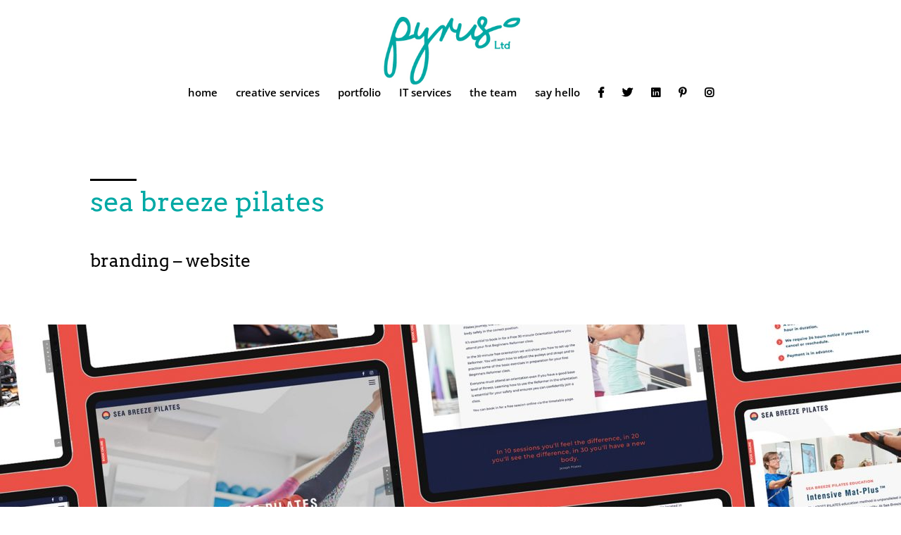

--- FILE ---
content_type: text/html; charset=UTF-8
request_url: https://pyrusservices.co.uk/project/seabreezepilates/
body_size: 42242
content:
<!DOCTYPE html>
<!--[if IE 6]>
<html id="ie6" lang="en-GB">
<![endif]-->
<!--[if IE 7]>
<html id="ie7" lang="en-GB">
<![endif]-->
<!--[if IE 8]>
<html id="ie8" lang="en-GB">
<![endif]-->
<!--[if !(IE 6) | !(IE 7) | !(IE 8)  ]><!-->
<html lang="en-GB">
<!--<![endif]-->
<head>
	<meta charset="UTF-8" />
			
	<meta http-equiv="X-UA-Compatible" content="IE=edge">
	<link rel="pingback" href="https://pyrusservices.co.uk/xmlrpc.php" />

		<!--[if lt IE 9]>
	<script src="https://pyrusservices.co.uk/wp-content/themes/Divi/js/html5.js" type="text/javascript"></script>
	<![endif]-->

	<script type="text/javascript">
		document.documentElement.className = 'js';
	</script>

	<title>sea breeze pilates | Pyrus</title>
<link rel="preconnect" href="https://fonts.gstatic.com" crossorigin /><style id="et-divi-open-sans-inline-css">/* Original: https://fonts.googleapis.com/css?family=Open+Sans:300italic,400italic,600italic,700italic,800italic,400,300,600,700,800&#038;subset=cyrillic,cyrillic-ext,greek,greek-ext,latin,latin-ext,vietnamese&#038;display=swap *//* User Agent: Mozilla/5.0 (Unknown; Linux x86_64) AppleWebKit/538.1 (KHTML, like Gecko) Safari/538.1 Daum/4.1 */@font-face {font-family: 'Open Sans';font-style: italic;font-weight: 300;font-stretch: normal;font-display: swap;src: url(https://fonts.gstatic.com/s/opensans/v44/memQYaGs126MiZpBA-UFUIcVXSCEkx2cmqvXlWq8tWZ0Pw86hd0Rk5hkaVc.ttf) format('truetype');}@font-face {font-family: 'Open Sans';font-style: italic;font-weight: 400;font-stretch: normal;font-display: swap;src: url(https://fonts.gstatic.com/s/opensans/v44/memQYaGs126MiZpBA-UFUIcVXSCEkx2cmqvXlWq8tWZ0Pw86hd0Rk8ZkaVc.ttf) format('truetype');}@font-face {font-family: 'Open Sans';font-style: italic;font-weight: 600;font-stretch: normal;font-display: swap;src: url(https://fonts.gstatic.com/s/opensans/v44/memQYaGs126MiZpBA-UFUIcVXSCEkx2cmqvXlWq8tWZ0Pw86hd0RkxhjaVc.ttf) format('truetype');}@font-face {font-family: 'Open Sans';font-style: italic;font-weight: 700;font-stretch: normal;font-display: swap;src: url(https://fonts.gstatic.com/s/opensans/v44/memQYaGs126MiZpBA-UFUIcVXSCEkx2cmqvXlWq8tWZ0Pw86hd0RkyFjaVc.ttf) format('truetype');}@font-face {font-family: 'Open Sans';font-style: italic;font-weight: 800;font-stretch: normal;font-display: swap;src: url(https://fonts.gstatic.com/s/opensans/v44/memQYaGs126MiZpBA-UFUIcVXSCEkx2cmqvXlWq8tWZ0Pw86hd0Rk0ZjaVc.ttf) format('truetype');}@font-face {font-family: 'Open Sans';font-style: normal;font-weight: 300;font-stretch: normal;font-display: swap;src: url(https://fonts.gstatic.com/s/opensans/v44/memSYaGs126MiZpBA-UvWbX2vVnXBbObj2OVZyOOSr4dVJWUgsiH0C4n.ttf) format('truetype');}@font-face {font-family: 'Open Sans';font-style: normal;font-weight: 400;font-stretch: normal;font-display: swap;src: url(https://fonts.gstatic.com/s/opensans/v44/memSYaGs126MiZpBA-UvWbX2vVnXBbObj2OVZyOOSr4dVJWUgsjZ0C4n.ttf) format('truetype');}@font-face {font-family: 'Open Sans';font-style: normal;font-weight: 600;font-stretch: normal;font-display: swap;src: url(https://fonts.gstatic.com/s/opensans/v44/memSYaGs126MiZpBA-UvWbX2vVnXBbObj2OVZyOOSr4dVJWUgsgH1y4n.ttf) format('truetype');}@font-face {font-family: 'Open Sans';font-style: normal;font-weight: 700;font-stretch: normal;font-display: swap;src: url(https://fonts.gstatic.com/s/opensans/v44/memSYaGs126MiZpBA-UvWbX2vVnXBbObj2OVZyOOSr4dVJWUgsg-1y4n.ttf) format('truetype');}@font-face {font-family: 'Open Sans';font-style: normal;font-weight: 800;font-stretch: normal;font-display: swap;src: url(https://fonts.gstatic.com/s/opensans/v44/memSYaGs126MiZpBA-UvWbX2vVnXBbObj2OVZyOOSr4dVJWUgshZ1y4n.ttf) format('truetype');}/* User Agent: Mozilla/5.0 (Windows NT 6.1; WOW64; rv:27.0) Gecko/20100101 Firefox/27.0 */@font-face {font-family: 'Open Sans';font-style: italic;font-weight: 300;font-stretch: normal;font-display: swap;src: url(https://fonts.gstatic.com/l/font?kit=memQYaGs126MiZpBA-UFUIcVXSCEkx2cmqvXlWq8tWZ0Pw86hd0Rk5hkaVQ&skey=743457fe2cc29280&v=v44) format('woff');}@font-face {font-family: 'Open Sans';font-style: italic;font-weight: 400;font-stretch: normal;font-display: swap;src: url(https://fonts.gstatic.com/l/font?kit=memQYaGs126MiZpBA-UFUIcVXSCEkx2cmqvXlWq8tWZ0Pw86hd0Rk8ZkaVQ&skey=743457fe2cc29280&v=v44) format('woff');}@font-face {font-family: 'Open Sans';font-style: italic;font-weight: 600;font-stretch: normal;font-display: swap;src: url(https://fonts.gstatic.com/l/font?kit=memQYaGs126MiZpBA-UFUIcVXSCEkx2cmqvXlWq8tWZ0Pw86hd0RkxhjaVQ&skey=743457fe2cc29280&v=v44) format('woff');}@font-face {font-family: 'Open Sans';font-style: italic;font-weight: 700;font-stretch: normal;font-display: swap;src: url(https://fonts.gstatic.com/l/font?kit=memQYaGs126MiZpBA-UFUIcVXSCEkx2cmqvXlWq8tWZ0Pw86hd0RkyFjaVQ&skey=743457fe2cc29280&v=v44) format('woff');}@font-face {font-family: 'Open Sans';font-style: italic;font-weight: 800;font-stretch: normal;font-display: swap;src: url(https://fonts.gstatic.com/l/font?kit=memQYaGs126MiZpBA-UFUIcVXSCEkx2cmqvXlWq8tWZ0Pw86hd0Rk0ZjaVQ&skey=743457fe2cc29280&v=v44) format('woff');}@font-face {font-family: 'Open Sans';font-style: normal;font-weight: 300;font-stretch: normal;font-display: swap;src: url(https://fonts.gstatic.com/l/font?kit=memSYaGs126MiZpBA-UvWbX2vVnXBbObj2OVZyOOSr4dVJWUgsiH0C4k&skey=62c1cbfccc78b4b2&v=v44) format('woff');}@font-face {font-family: 'Open Sans';font-style: normal;font-weight: 400;font-stretch: normal;font-display: swap;src: url(https://fonts.gstatic.com/l/font?kit=memSYaGs126MiZpBA-UvWbX2vVnXBbObj2OVZyOOSr4dVJWUgsjZ0C4k&skey=62c1cbfccc78b4b2&v=v44) format('woff');}@font-face {font-family: 'Open Sans';font-style: normal;font-weight: 600;font-stretch: normal;font-display: swap;src: url(https://fonts.gstatic.com/l/font?kit=memSYaGs126MiZpBA-UvWbX2vVnXBbObj2OVZyOOSr4dVJWUgsgH1y4k&skey=62c1cbfccc78b4b2&v=v44) format('woff');}@font-face {font-family: 'Open Sans';font-style: normal;font-weight: 700;font-stretch: normal;font-display: swap;src: url(https://fonts.gstatic.com/l/font?kit=memSYaGs126MiZpBA-UvWbX2vVnXBbObj2OVZyOOSr4dVJWUgsg-1y4k&skey=62c1cbfccc78b4b2&v=v44) format('woff');}@font-face {font-family: 'Open Sans';font-style: normal;font-weight: 800;font-stretch: normal;font-display: swap;src: url(https://fonts.gstatic.com/l/font?kit=memSYaGs126MiZpBA-UvWbX2vVnXBbObj2OVZyOOSr4dVJWUgshZ1y4k&skey=62c1cbfccc78b4b2&v=v44) format('woff');}/* User Agent: Mozilla/5.0 (Windows NT 6.3; rv:39.0) Gecko/20100101 Firefox/39.0 */@font-face {font-family: 'Open Sans';font-style: italic;font-weight: 300;font-stretch: normal;font-display: swap;src: url(https://fonts.gstatic.com/s/opensans/v44/memQYaGs126MiZpBA-UFUIcVXSCEkx2cmqvXlWq8tWZ0Pw86hd0Rk5hkaVI.woff2) format('woff2');}@font-face {font-family: 'Open Sans';font-style: italic;font-weight: 400;font-stretch: normal;font-display: swap;src: url(https://fonts.gstatic.com/s/opensans/v44/memQYaGs126MiZpBA-UFUIcVXSCEkx2cmqvXlWq8tWZ0Pw86hd0Rk8ZkaVI.woff2) format('woff2');}@font-face {font-family: 'Open Sans';font-style: italic;font-weight: 600;font-stretch: normal;font-display: swap;src: url(https://fonts.gstatic.com/s/opensans/v44/memQYaGs126MiZpBA-UFUIcVXSCEkx2cmqvXlWq8tWZ0Pw86hd0RkxhjaVI.woff2) format('woff2');}@font-face {font-family: 'Open Sans';font-style: italic;font-weight: 700;font-stretch: normal;font-display: swap;src: url(https://fonts.gstatic.com/s/opensans/v44/memQYaGs126MiZpBA-UFUIcVXSCEkx2cmqvXlWq8tWZ0Pw86hd0RkyFjaVI.woff2) format('woff2');}@font-face {font-family: 'Open Sans';font-style: italic;font-weight: 800;font-stretch: normal;font-display: swap;src: url(https://fonts.gstatic.com/s/opensans/v44/memQYaGs126MiZpBA-UFUIcVXSCEkx2cmqvXlWq8tWZ0Pw86hd0Rk0ZjaVI.woff2) format('woff2');}@font-face {font-family: 'Open Sans';font-style: normal;font-weight: 300;font-stretch: normal;font-display: swap;src: url(https://fonts.gstatic.com/s/opensans/v44/memSYaGs126MiZpBA-UvWbX2vVnXBbObj2OVZyOOSr4dVJWUgsiH0C4i.woff2) format('woff2');}@font-face {font-family: 'Open Sans';font-style: normal;font-weight: 400;font-stretch: normal;font-display: swap;src: url(https://fonts.gstatic.com/s/opensans/v44/memSYaGs126MiZpBA-UvWbX2vVnXBbObj2OVZyOOSr4dVJWUgsjZ0C4i.woff2) format('woff2');}@font-face {font-family: 'Open Sans';font-style: normal;font-weight: 600;font-stretch: normal;font-display: swap;src: url(https://fonts.gstatic.com/s/opensans/v44/memSYaGs126MiZpBA-UvWbX2vVnXBbObj2OVZyOOSr4dVJWUgsgH1y4i.woff2) format('woff2');}@font-face {font-family: 'Open Sans';font-style: normal;font-weight: 700;font-stretch: normal;font-display: swap;src: url(https://fonts.gstatic.com/s/opensans/v44/memSYaGs126MiZpBA-UvWbX2vVnXBbObj2OVZyOOSr4dVJWUgsg-1y4i.woff2) format('woff2');}@font-face {font-family: 'Open Sans';font-style: normal;font-weight: 800;font-stretch: normal;font-display: swap;src: url(https://fonts.gstatic.com/s/opensans/v44/memSYaGs126MiZpBA-UvWbX2vVnXBbObj2OVZyOOSr4dVJWUgshZ1y4i.woff2) format('woff2');}</style><style id="et-builder-googlefonts-cached-inline">/* Original: https://fonts.googleapis.com/css?family=Arvo:regular,italic,700,700italic&#038;subset=latin&#038;display=swap *//* User Agent: Mozilla/5.0 (Unknown; Linux x86_64) AppleWebKit/538.1 (KHTML, like Gecko) Safari/538.1 Daum/4.1 */@font-face {font-family: 'Arvo';font-style: italic;font-weight: 400;font-display: swap;src: url(https://fonts.gstatic.com/s/arvo/v23/tDbN2oWUg0MKqSIg75Tq.ttf) format('truetype');}@font-face {font-family: 'Arvo';font-style: italic;font-weight: 700;font-display: swap;src: url(https://fonts.gstatic.com/s/arvo/v23/tDbO2oWUg0MKqSIoVLH68dr6.ttf) format('truetype');}@font-face {font-family: 'Arvo';font-style: normal;font-weight: 400;font-display: swap;src: url(https://fonts.gstatic.com/s/arvo/v23/tDbD2oWUg0MKqScQ6A.ttf) format('truetype');}@font-face {font-family: 'Arvo';font-style: normal;font-weight: 700;font-display: swap;src: url(https://fonts.gstatic.com/s/arvo/v23/tDbM2oWUg0MKoZw1-LPK9g.ttf) format('truetype');}/* User Agent: Mozilla/5.0 (Windows NT 6.1; WOW64; rv:27.0) Gecko/20100101 Firefox/27.0 */@font-face {font-family: 'Arvo';font-style: italic;font-weight: 400;font-display: swap;src: url(https://fonts.gstatic.com/l/font?kit=tDbN2oWUg0MKqSIg75Tp&skey=2dd72678c3f42e85&v=v23) format('woff');}@font-face {font-family: 'Arvo';font-style: italic;font-weight: 700;font-display: swap;src: url(https://fonts.gstatic.com/l/font?kit=tDbO2oWUg0MKqSIoVLH68dr5&skey=a6e16a2b31a2dc20&v=v23) format('woff');}@font-face {font-family: 'Arvo';font-style: normal;font-weight: 400;font-display: swap;src: url(https://fonts.gstatic.com/l/font?kit=tDbD2oWUg0MKqScQ6w&skey=40c49b2c9e3d24ba&v=v23) format('woff');}@font-face {font-family: 'Arvo';font-style: normal;font-weight: 700;font-display: swap;src: url(https://fonts.gstatic.com/l/font?kit=tDbM2oWUg0MKoZw1-LPK9Q&skey=32d0e4970a9f038b&v=v23) format('woff');}/* User Agent: Mozilla/5.0 (Windows NT 6.3; rv:39.0) Gecko/20100101 Firefox/39.0 */@font-face {font-family: 'Arvo';font-style: italic;font-weight: 400;font-display: swap;src: url(https://fonts.gstatic.com/s/arvo/v23/tDbN2oWUg0MKqSIg75Tv.woff2) format('woff2');}@font-face {font-family: 'Arvo';font-style: italic;font-weight: 700;font-display: swap;src: url(https://fonts.gstatic.com/s/arvo/v23/tDbO2oWUg0MKqSIoVLH68dr_.woff2) format('woff2');}@font-face {font-family: 'Arvo';font-style: normal;font-weight: 400;font-display: swap;src: url(https://fonts.gstatic.com/s/arvo/v23/tDbD2oWUg0MKqScQ7Q.woff2) format('woff2');}@font-face {font-family: 'Arvo';font-style: normal;font-weight: 700;font-display: swap;src: url(https://fonts.gstatic.com/s/arvo/v23/tDbM2oWUg0MKoZw1-LPK8w.woff2) format('woff2');}</style><meta name='robots' content='max-image-preview:large' />
<script type="text/javascript">
			let jqueryParams=[],jQuery=function(r){return jqueryParams=[...jqueryParams,r],jQuery},$=function(r){return jqueryParams=[...jqueryParams,r],$};window.jQuery=jQuery,window.$=jQuery;let customHeadScripts=!1;jQuery.fn=jQuery.prototype={},$.fn=jQuery.prototype={},jQuery.noConflict=function(r){if(window.jQuery)return jQuery=window.jQuery,$=window.jQuery,customHeadScripts=!0,jQuery.noConflict},jQuery.ready=function(r){jqueryParams=[...jqueryParams,r]},$.ready=function(r){jqueryParams=[...jqueryParams,r]},jQuery.load=function(r){jqueryParams=[...jqueryParams,r]},$.load=function(r){jqueryParams=[...jqueryParams,r]},jQuery.fn.ready=function(r){jqueryParams=[...jqueryParams,r]},$.fn.ready=function(r){jqueryParams=[...jqueryParams,r]};</script><link rel='dns-prefetch' href='//fonts.googleapis.com' />
<link rel="alternate" type="application/rss+xml" title="Pyrus &raquo; Feed" href="https://pyrusservices.co.uk/feed/" />
<link rel="alternate" type="application/rss+xml" title="Pyrus &raquo; Comments Feed" href="https://pyrusservices.co.uk/comments/feed/" />
<link rel="alternate" type="application/rss+xml" title="Pyrus &raquo; sea breeze pilates Comments Feed" href="https://pyrusservices.co.uk/project/seabreezepilates/feed/" />
<meta content="Divi Child 01 v.3.0.31" name="generator"/><style id='wp-block-library-theme-inline-css' type='text/css'>
.wp-block-audio :where(figcaption){color:#555;font-size:13px;text-align:center}.is-dark-theme .wp-block-audio :where(figcaption){color:#ffffffa6}.wp-block-audio{margin:0 0 1em}.wp-block-code{border:1px solid #ccc;border-radius:4px;font-family:Menlo,Consolas,monaco,monospace;padding:.8em 1em}.wp-block-embed :where(figcaption){color:#555;font-size:13px;text-align:center}.is-dark-theme .wp-block-embed :where(figcaption){color:#ffffffa6}.wp-block-embed{margin:0 0 1em}.blocks-gallery-caption{color:#555;font-size:13px;text-align:center}.is-dark-theme .blocks-gallery-caption{color:#ffffffa6}:root :where(.wp-block-image figcaption){color:#555;font-size:13px;text-align:center}.is-dark-theme :root :where(.wp-block-image figcaption){color:#ffffffa6}.wp-block-image{margin:0 0 1em}.wp-block-pullquote{border-bottom:4px solid;border-top:4px solid;color:currentColor;margin-bottom:1.75em}.wp-block-pullquote cite,.wp-block-pullquote footer,.wp-block-pullquote__citation{color:currentColor;font-size:.8125em;font-style:normal;text-transform:uppercase}.wp-block-quote{border-left:.25em solid;margin:0 0 1.75em;padding-left:1em}.wp-block-quote cite,.wp-block-quote footer{color:currentColor;font-size:.8125em;font-style:normal;position:relative}.wp-block-quote:where(.has-text-align-right){border-left:none;border-right:.25em solid;padding-left:0;padding-right:1em}.wp-block-quote:where(.has-text-align-center){border:none;padding-left:0}.wp-block-quote.is-large,.wp-block-quote.is-style-large,.wp-block-quote:where(.is-style-plain){border:none}.wp-block-search .wp-block-search__label{font-weight:700}.wp-block-search__button{border:1px solid #ccc;padding:.375em .625em}:where(.wp-block-group.has-background){padding:1.25em 2.375em}.wp-block-separator.has-css-opacity{opacity:.4}.wp-block-separator{border:none;border-bottom:2px solid;margin-left:auto;margin-right:auto}.wp-block-separator.has-alpha-channel-opacity{opacity:1}.wp-block-separator:not(.is-style-wide):not(.is-style-dots){width:100px}.wp-block-separator.has-background:not(.is-style-dots){border-bottom:none;height:1px}.wp-block-separator.has-background:not(.is-style-wide):not(.is-style-dots){height:2px}.wp-block-table{margin:0 0 1em}.wp-block-table td,.wp-block-table th{word-break:normal}.wp-block-table :where(figcaption){color:#555;font-size:13px;text-align:center}.is-dark-theme .wp-block-table :where(figcaption){color:#ffffffa6}.wp-block-video :where(figcaption){color:#555;font-size:13px;text-align:center}.is-dark-theme .wp-block-video :where(figcaption){color:#ffffffa6}.wp-block-video{margin:0 0 1em}:root :where(.wp-block-template-part.has-background){margin-bottom:0;margin-top:0;padding:1.25em 2.375em}
</style>
<style id='global-styles-inline-css' type='text/css'>
:root{--wp--preset--aspect-ratio--square: 1;--wp--preset--aspect-ratio--4-3: 4/3;--wp--preset--aspect-ratio--3-4: 3/4;--wp--preset--aspect-ratio--3-2: 3/2;--wp--preset--aspect-ratio--2-3: 2/3;--wp--preset--aspect-ratio--16-9: 16/9;--wp--preset--aspect-ratio--9-16: 9/16;--wp--preset--color--black: #000000;--wp--preset--color--cyan-bluish-gray: #abb8c3;--wp--preset--color--white: #ffffff;--wp--preset--color--pale-pink: #f78da7;--wp--preset--color--vivid-red: #cf2e2e;--wp--preset--color--luminous-vivid-orange: #ff6900;--wp--preset--color--luminous-vivid-amber: #fcb900;--wp--preset--color--light-green-cyan: #7bdcb5;--wp--preset--color--vivid-green-cyan: #00d084;--wp--preset--color--pale-cyan-blue: #8ed1fc;--wp--preset--color--vivid-cyan-blue: #0693e3;--wp--preset--color--vivid-purple: #9b51e0;--wp--preset--gradient--vivid-cyan-blue-to-vivid-purple: linear-gradient(135deg,rgba(6,147,227,1) 0%,rgb(155,81,224) 100%);--wp--preset--gradient--light-green-cyan-to-vivid-green-cyan: linear-gradient(135deg,rgb(122,220,180) 0%,rgb(0,208,130) 100%);--wp--preset--gradient--luminous-vivid-amber-to-luminous-vivid-orange: linear-gradient(135deg,rgba(252,185,0,1) 0%,rgba(255,105,0,1) 100%);--wp--preset--gradient--luminous-vivid-orange-to-vivid-red: linear-gradient(135deg,rgba(255,105,0,1) 0%,rgb(207,46,46) 100%);--wp--preset--gradient--very-light-gray-to-cyan-bluish-gray: linear-gradient(135deg,rgb(238,238,238) 0%,rgb(169,184,195) 100%);--wp--preset--gradient--cool-to-warm-spectrum: linear-gradient(135deg,rgb(74,234,220) 0%,rgb(151,120,209) 20%,rgb(207,42,186) 40%,rgb(238,44,130) 60%,rgb(251,105,98) 80%,rgb(254,248,76) 100%);--wp--preset--gradient--blush-light-purple: linear-gradient(135deg,rgb(255,206,236) 0%,rgb(152,150,240) 100%);--wp--preset--gradient--blush-bordeaux: linear-gradient(135deg,rgb(254,205,165) 0%,rgb(254,45,45) 50%,rgb(107,0,62) 100%);--wp--preset--gradient--luminous-dusk: linear-gradient(135deg,rgb(255,203,112) 0%,rgb(199,81,192) 50%,rgb(65,88,208) 100%);--wp--preset--gradient--pale-ocean: linear-gradient(135deg,rgb(255,245,203) 0%,rgb(182,227,212) 50%,rgb(51,167,181) 100%);--wp--preset--gradient--electric-grass: linear-gradient(135deg,rgb(202,248,128) 0%,rgb(113,206,126) 100%);--wp--preset--gradient--midnight: linear-gradient(135deg,rgb(2,3,129) 0%,rgb(40,116,252) 100%);--wp--preset--font-size--small: 13px;--wp--preset--font-size--medium: 20px;--wp--preset--font-size--large: 36px;--wp--preset--font-size--x-large: 42px;--wp--preset--spacing--20: 0.44rem;--wp--preset--spacing--30: 0.67rem;--wp--preset--spacing--40: 1rem;--wp--preset--spacing--50: 1.5rem;--wp--preset--spacing--60: 2.25rem;--wp--preset--spacing--70: 3.38rem;--wp--preset--spacing--80: 5.06rem;--wp--preset--shadow--natural: 6px 6px 9px rgba(0, 0, 0, 0.2);--wp--preset--shadow--deep: 12px 12px 50px rgba(0, 0, 0, 0.4);--wp--preset--shadow--sharp: 6px 6px 0px rgba(0, 0, 0, 0.2);--wp--preset--shadow--outlined: 6px 6px 0px -3px rgba(255, 255, 255, 1), 6px 6px rgba(0, 0, 0, 1);--wp--preset--shadow--crisp: 6px 6px 0px rgba(0, 0, 0, 1);}:root { --wp--style--global--content-size: 823px;--wp--style--global--wide-size: 1080px; }:where(body) { margin: 0; }.wp-site-blocks > .alignleft { float: left; margin-right: 2em; }.wp-site-blocks > .alignright { float: right; margin-left: 2em; }.wp-site-blocks > .aligncenter { justify-content: center; margin-left: auto; margin-right: auto; }:where(.is-layout-flex){gap: 0.5em;}:where(.is-layout-grid){gap: 0.5em;}.is-layout-flow > .alignleft{float: left;margin-inline-start: 0;margin-inline-end: 2em;}.is-layout-flow > .alignright{float: right;margin-inline-start: 2em;margin-inline-end: 0;}.is-layout-flow > .aligncenter{margin-left: auto !important;margin-right: auto !important;}.is-layout-constrained > .alignleft{float: left;margin-inline-start: 0;margin-inline-end: 2em;}.is-layout-constrained > .alignright{float: right;margin-inline-start: 2em;margin-inline-end: 0;}.is-layout-constrained > .aligncenter{margin-left: auto !important;margin-right: auto !important;}.is-layout-constrained > :where(:not(.alignleft):not(.alignright):not(.alignfull)){max-width: var(--wp--style--global--content-size);margin-left: auto !important;margin-right: auto !important;}.is-layout-constrained > .alignwide{max-width: var(--wp--style--global--wide-size);}body .is-layout-flex{display: flex;}.is-layout-flex{flex-wrap: wrap;align-items: center;}.is-layout-flex > :is(*, div){margin: 0;}body .is-layout-grid{display: grid;}.is-layout-grid > :is(*, div){margin: 0;}body{padding-top: 0px;padding-right: 0px;padding-bottom: 0px;padding-left: 0px;}:root :where(.wp-element-button, .wp-block-button__link){background-color: #32373c;border-width: 0;color: #fff;font-family: inherit;font-size: inherit;line-height: inherit;padding: calc(0.667em + 2px) calc(1.333em + 2px);text-decoration: none;}.has-black-color{color: var(--wp--preset--color--black) !important;}.has-cyan-bluish-gray-color{color: var(--wp--preset--color--cyan-bluish-gray) !important;}.has-white-color{color: var(--wp--preset--color--white) !important;}.has-pale-pink-color{color: var(--wp--preset--color--pale-pink) !important;}.has-vivid-red-color{color: var(--wp--preset--color--vivid-red) !important;}.has-luminous-vivid-orange-color{color: var(--wp--preset--color--luminous-vivid-orange) !important;}.has-luminous-vivid-amber-color{color: var(--wp--preset--color--luminous-vivid-amber) !important;}.has-light-green-cyan-color{color: var(--wp--preset--color--light-green-cyan) !important;}.has-vivid-green-cyan-color{color: var(--wp--preset--color--vivid-green-cyan) !important;}.has-pale-cyan-blue-color{color: var(--wp--preset--color--pale-cyan-blue) !important;}.has-vivid-cyan-blue-color{color: var(--wp--preset--color--vivid-cyan-blue) !important;}.has-vivid-purple-color{color: var(--wp--preset--color--vivid-purple) !important;}.has-black-background-color{background-color: var(--wp--preset--color--black) !important;}.has-cyan-bluish-gray-background-color{background-color: var(--wp--preset--color--cyan-bluish-gray) !important;}.has-white-background-color{background-color: var(--wp--preset--color--white) !important;}.has-pale-pink-background-color{background-color: var(--wp--preset--color--pale-pink) !important;}.has-vivid-red-background-color{background-color: var(--wp--preset--color--vivid-red) !important;}.has-luminous-vivid-orange-background-color{background-color: var(--wp--preset--color--luminous-vivid-orange) !important;}.has-luminous-vivid-amber-background-color{background-color: var(--wp--preset--color--luminous-vivid-amber) !important;}.has-light-green-cyan-background-color{background-color: var(--wp--preset--color--light-green-cyan) !important;}.has-vivid-green-cyan-background-color{background-color: var(--wp--preset--color--vivid-green-cyan) !important;}.has-pale-cyan-blue-background-color{background-color: var(--wp--preset--color--pale-cyan-blue) !important;}.has-vivid-cyan-blue-background-color{background-color: var(--wp--preset--color--vivid-cyan-blue) !important;}.has-vivid-purple-background-color{background-color: var(--wp--preset--color--vivid-purple) !important;}.has-black-border-color{border-color: var(--wp--preset--color--black) !important;}.has-cyan-bluish-gray-border-color{border-color: var(--wp--preset--color--cyan-bluish-gray) !important;}.has-white-border-color{border-color: var(--wp--preset--color--white) !important;}.has-pale-pink-border-color{border-color: var(--wp--preset--color--pale-pink) !important;}.has-vivid-red-border-color{border-color: var(--wp--preset--color--vivid-red) !important;}.has-luminous-vivid-orange-border-color{border-color: var(--wp--preset--color--luminous-vivid-orange) !important;}.has-luminous-vivid-amber-border-color{border-color: var(--wp--preset--color--luminous-vivid-amber) !important;}.has-light-green-cyan-border-color{border-color: var(--wp--preset--color--light-green-cyan) !important;}.has-vivid-green-cyan-border-color{border-color: var(--wp--preset--color--vivid-green-cyan) !important;}.has-pale-cyan-blue-border-color{border-color: var(--wp--preset--color--pale-cyan-blue) !important;}.has-vivid-cyan-blue-border-color{border-color: var(--wp--preset--color--vivid-cyan-blue) !important;}.has-vivid-purple-border-color{border-color: var(--wp--preset--color--vivid-purple) !important;}.has-vivid-cyan-blue-to-vivid-purple-gradient-background{background: var(--wp--preset--gradient--vivid-cyan-blue-to-vivid-purple) !important;}.has-light-green-cyan-to-vivid-green-cyan-gradient-background{background: var(--wp--preset--gradient--light-green-cyan-to-vivid-green-cyan) !important;}.has-luminous-vivid-amber-to-luminous-vivid-orange-gradient-background{background: var(--wp--preset--gradient--luminous-vivid-amber-to-luminous-vivid-orange) !important;}.has-luminous-vivid-orange-to-vivid-red-gradient-background{background: var(--wp--preset--gradient--luminous-vivid-orange-to-vivid-red) !important;}.has-very-light-gray-to-cyan-bluish-gray-gradient-background{background: var(--wp--preset--gradient--very-light-gray-to-cyan-bluish-gray) !important;}.has-cool-to-warm-spectrum-gradient-background{background: var(--wp--preset--gradient--cool-to-warm-spectrum) !important;}.has-blush-light-purple-gradient-background{background: var(--wp--preset--gradient--blush-light-purple) !important;}.has-blush-bordeaux-gradient-background{background: var(--wp--preset--gradient--blush-bordeaux) !important;}.has-luminous-dusk-gradient-background{background: var(--wp--preset--gradient--luminous-dusk) !important;}.has-pale-ocean-gradient-background{background: var(--wp--preset--gradient--pale-ocean) !important;}.has-electric-grass-gradient-background{background: var(--wp--preset--gradient--electric-grass) !important;}.has-midnight-gradient-background{background: var(--wp--preset--gradient--midnight) !important;}.has-small-font-size{font-size: var(--wp--preset--font-size--small) !important;}.has-medium-font-size{font-size: var(--wp--preset--font-size--medium) !important;}.has-large-font-size{font-size: var(--wp--preset--font-size--large) !important;}.has-x-large-font-size{font-size: var(--wp--preset--font-size--x-large) !important;}
:where(.wp-block-post-template.is-layout-flex){gap: 1.25em;}:where(.wp-block-post-template.is-layout-grid){gap: 1.25em;}
:where(.wp-block-columns.is-layout-flex){gap: 2em;}:where(.wp-block-columns.is-layout-grid){gap: 2em;}
:root :where(.wp-block-pullquote){font-size: 1.5em;line-height: 1.6;}
</style>
<link rel='stylesheet' id='df-style-css' href='https://pyrusservices.co.uk/wp-content/plugins/divifilter/df-style.css?ver=3.8.9' type='text/css' media='all' />
<link rel='stylesheet' id='esg-plugin-settings-css' href='https://pyrusservices.co.uk/wp-content/plugins/essential-grid/public/assets/css/settings.css?ver=3.1.1' type='text/css' media='all' />
<link rel='stylesheet' id='tp-fontello-css' href='https://pyrusservices.co.uk/wp-content/plugins/essential-grid/public/assets/font/fontello/css/fontello.css?ver=3.1.1' type='text/css' media='all' />
<link rel='stylesheet' id='tp-montserrat-css' href='https://fonts.googleapis.com/css?family=Montserrat%3A100%2C200%2C300%2C400%2C500%2C600%2C700%2C800%2C900&#038;ver=6.8.3' type='text/css' media='all' />
<link rel='stylesheet' id='custom-hamburger-menus-css' href='https://pyrusservices.co.uk/wp-content/plugins/divi-100-hamburger-menu-1/assets/css/style.css?ver=20160602' type='text/css' media='all' />
<style id='custom-hamburger-menus-inline-css' type='text/css'>
body.et_divi_100_custom_hamburger_menu .et_divi_100_custom_hamburger_menu__icon div:before,
		body.et_divi_100_custom_hamburger_menu .et_divi_100_custom_hamburger_menu__icon div:after {
					background: #00a9a5;
				}
body.et_divi_100_custom_hamburger_menu .et_divi_100_custom_hamburger_menu__icon.et_divi_100_custom_hamburger_menu__icon--toggled div:before,
		body.et_divi_100_custom_hamburger_menu .et_divi_100_custom_hamburger_menu__icon.et_divi_100_custom_hamburger_menu__icon--toggled div:after {
					background: #00a9a5;
				}
</style>
<style id='divi-style-parent-inline-inline-css' type='text/css'>
/*!
Theme Name: Divi
Theme URI: http://www.elegantthemes.com/gallery/divi/
Version: 4.27.4
Description: Smart. Flexible. Beautiful. Divi is the most powerful theme in our collection.
Author: Elegant Themes
Author URI: http://www.elegantthemes.com
License: GNU General Public License v2
License URI: http://www.gnu.org/licenses/gpl-2.0.html
*/

a,abbr,acronym,address,applet,b,big,blockquote,body,center,cite,code,dd,del,dfn,div,dl,dt,em,fieldset,font,form,h1,h2,h3,h4,h5,h6,html,i,iframe,img,ins,kbd,label,legend,li,object,ol,p,pre,q,s,samp,small,span,strike,strong,sub,sup,tt,u,ul,var{margin:0;padding:0;border:0;outline:0;font-size:100%;-ms-text-size-adjust:100%;-webkit-text-size-adjust:100%;vertical-align:baseline;background:transparent}body{line-height:1}ol,ul{list-style:none}blockquote,q{quotes:none}blockquote:after,blockquote:before,q:after,q:before{content:"";content:none}blockquote{margin:20px 0 30px;border-left:5px solid;padding-left:20px}:focus{outline:0}del{text-decoration:line-through}pre{overflow:auto;padding:10px}figure{margin:0}table{border-collapse:collapse;border-spacing:0}article,aside,footer,header,hgroup,nav,section{display:block}body{font-family:Open Sans,Arial,sans-serif;font-size:14px;color:#666;background-color:#fff;line-height:1.7em;font-weight:500;-webkit-font-smoothing:antialiased;-moz-osx-font-smoothing:grayscale}body.page-template-page-template-blank-php #page-container{padding-top:0!important}body.et_cover_background{background-size:cover!important;background-position:top!important;background-repeat:no-repeat!important;background-attachment:fixed}a{color:#2ea3f2}a,a:hover{text-decoration:none}p{padding-bottom:1em}p:not(.has-background):last-of-type{padding-bottom:0}p.et_normal_padding{padding-bottom:1em}strong{font-weight:700}cite,em,i{font-style:italic}code,pre{font-family:Courier New,monospace;margin-bottom:10px}ins{text-decoration:none}sub,sup{height:0;line-height:1;position:relative;vertical-align:baseline}sup{bottom:.8em}sub{top:.3em}dl{margin:0 0 1.5em}dl dt{font-weight:700}dd{margin-left:1.5em}blockquote p{padding-bottom:0}embed,iframe,object,video{max-width:100%}h1,h2,h3,h4,h5,h6{color:#333;padding-bottom:10px;line-height:1em;font-weight:500}h1 a,h2 a,h3 a,h4 a,h5 a,h6 a{color:inherit}h1{font-size:30px}h2{font-size:26px}h3{font-size:22px}h4{font-size:18px}h5{font-size:16px}h6{font-size:14px}input{-webkit-appearance:none}input[type=checkbox]{-webkit-appearance:checkbox}input[type=radio]{-webkit-appearance:radio}input.text,input.title,input[type=email],input[type=password],input[type=tel],input[type=text],select,textarea{background-color:#fff;border:1px solid #bbb;padding:2px;color:#4e4e4e}input.text:focus,input.title:focus,input[type=text]:focus,select:focus,textarea:focus{border-color:#2d3940;color:#3e3e3e}input.text,input.title,input[type=text],select,textarea{margin:0}textarea{padding:4px}button,input,select,textarea{font-family:inherit}img{max-width:100%;height:auto}.clear{clear:both}br.clear{margin:0;padding:0}.pagination{clear:both}#et_search_icon:hover,.et-social-icon a:hover,.et_password_protected_form .et_submit_button,.form-submit .et_pb_buttontton.alt.disabled,.nav-single a,.posted_in a{color:#2ea3f2}.et-search-form,blockquote{border-color:#2ea3f2}#main-content{background-color:#fff}.container{width:80%;max-width:1080px;margin:auto;position:relative}body:not(.et-tb) #main-content .container,body:not(.et-tb-has-header) #main-content .container{padding-top:58px}.et_full_width_page #main-content .container:before{display:none}.main_title{margin-bottom:20px}.et_password_protected_form .et_submit_button:hover,.form-submit .et_pb_button:hover{background:rgba(0,0,0,.05)}.et_button_icon_visible .et_pb_button{padding-right:2em;padding-left:.7em}.et_button_icon_visible .et_pb_button:after{opacity:1;margin-left:0}.et_button_left .et_pb_button:hover:after{left:.15em}.et_button_left .et_pb_button:after{margin-left:0;left:1em}.et_button_icon_visible.et_button_left .et_pb_button,.et_button_left .et_pb_button:hover,.et_button_left .et_pb_module .et_pb_button:hover{padding-left:2em;padding-right:.7em}.et_button_icon_visible.et_button_left .et_pb_button:after,.et_button_left .et_pb_button:hover:after{left:.15em}.et_password_protected_form .et_submit_button:hover,.form-submit .et_pb_button:hover{padding:.3em 1em}.et_button_no_icon .et_pb_button:after{display:none}.et_button_no_icon.et_button_icon_visible.et_button_left .et_pb_button,.et_button_no_icon.et_button_left .et_pb_button:hover,.et_button_no_icon .et_pb_button,.et_button_no_icon .et_pb_button:hover{padding:.3em 1em!important}.et_button_custom_icon .et_pb_button:after{line-height:1.7em}.et_button_custom_icon.et_button_icon_visible .et_pb_button:after,.et_button_custom_icon .et_pb_button:hover:after{margin-left:.3em}#left-area .post_format-post-format-gallery .wp-block-gallery:first-of-type{padding:0;margin-bottom:-16px}.entry-content table:not(.variations){border:1px solid #eee;margin:0 0 15px;text-align:left;width:100%}.entry-content thead th,.entry-content tr th{color:#555;font-weight:700;padding:9px 24px}.entry-content tr td{border-top:1px solid #eee;padding:6px 24px}#left-area ul,.entry-content ul,.et-l--body ul,.et-l--footer ul,.et-l--header ul{list-style-type:disc;padding:0 0 23px 1em;line-height:26px}#left-area ol,.entry-content ol,.et-l--body ol,.et-l--footer ol,.et-l--header ol{list-style-type:decimal;list-style-position:inside;padding:0 0 23px;line-height:26px}#left-area ul li ul,.entry-content ul li ol{padding:2px 0 2px 20px}#left-area ol li ul,.entry-content ol li ol,.et-l--body ol li ol,.et-l--footer ol li ol,.et-l--header ol li ol{padding:2px 0 2px 35px}#left-area ul.wp-block-gallery{display:-webkit-box;display:-ms-flexbox;display:flex;-ms-flex-wrap:wrap;flex-wrap:wrap;list-style-type:none;padding:0}#left-area ul.products{padding:0!important;line-height:1.7!important;list-style:none!important}.gallery-item a{display:block}.gallery-caption,.gallery-item a{width:90%}#wpadminbar{z-index:100001}#left-area .post-meta{font-size:14px;padding-bottom:15px}#left-area .post-meta a{text-decoration:none;color:#666}#left-area .et_featured_image{padding-bottom:7px}.single .post{padding-bottom:25px}body.single .et_audio_content{margin-bottom:-6px}.nav-single a{text-decoration:none;color:#2ea3f2;font-size:14px;font-weight:400}.nav-previous{float:left}.nav-next{float:right}.et_password_protected_form p input{background-color:#eee;border:none!important;width:100%!important;border-radius:0!important;font-size:14px;color:#999!important;padding:16px!important;-webkit-box-sizing:border-box;box-sizing:border-box}.et_password_protected_form label{display:none}.et_password_protected_form .et_submit_button{font-family:inherit;display:block;float:right;margin:8px auto 0;cursor:pointer}.post-password-required p.nocomments.container{max-width:100%}.post-password-required p.nocomments.container:before{display:none}.aligncenter,div.post .new-post .aligncenter{display:block;margin-left:auto;margin-right:auto}.wp-caption{border:1px solid #ddd;text-align:center;background-color:#f3f3f3;margin-bottom:10px;max-width:96%;padding:8px}.wp-caption.alignleft{margin:0 30px 20px 0}.wp-caption.alignright{margin:0 0 20px 30px}.wp-caption img{margin:0;padding:0;border:0}.wp-caption p.wp-caption-text{font-size:12px;padding:0 4px 5px;margin:0}.alignright{float:right}.alignleft{float:left}img.alignleft{display:inline;float:left;margin-right:15px}img.alignright{display:inline;float:right;margin-left:15px}.page.et_pb_pagebuilder_layout #main-content{background-color:transparent}body #main-content .et_builder_inner_content>h1,body #main-content .et_builder_inner_content>h2,body #main-content .et_builder_inner_content>h3,body #main-content .et_builder_inner_content>h4,body #main-content .et_builder_inner_content>h5,body #main-content .et_builder_inner_content>h6{line-height:1.4em}body #main-content .et_builder_inner_content>p{line-height:1.7em}.wp-block-pullquote{margin:20px 0 30px}.wp-block-pullquote.has-background blockquote{border-left:none}.wp-block-group.has-background{padding:1.5em 1.5em .5em}@media (min-width:981px){#left-area{width:79.125%;padding-bottom:23px}#main-content .container:before{content:"";position:absolute;top:0;height:100%;width:1px;background-color:#e2e2e2}.et_full_width_page #left-area,.et_no_sidebar #left-area{float:none;width:100%!important}.et_full_width_page #left-area{padding-bottom:0}.et_no_sidebar #main-content .container:before{display:none}}@media (max-width:980px){#page-container{padding-top:80px}.et-tb #page-container,.et-tb-has-header #page-container{padding-top:0!important}#left-area,#sidebar{width:100%!important}#main-content .container:before{display:none!important}.et_full_width_page .et_gallery_item:nth-child(4n+1){clear:none}}@media print{#page-container{padding-top:0!important}}#wp-admin-bar-et-use-visual-builder a:before{font-family:ETmodules!important;content:"\e625";font-size:30px!important;width:28px;margin-top:-3px;color:#974df3!important}#wp-admin-bar-et-use-visual-builder:hover a:before{color:#fff!important}#wp-admin-bar-et-use-visual-builder:hover a,#wp-admin-bar-et-use-visual-builder a:hover{transition:background-color .5s ease;-webkit-transition:background-color .5s ease;-moz-transition:background-color .5s ease;background-color:#7e3bd0!important;color:#fff!important}* html .clearfix,:first-child+html .clearfix{zoom:1}.iphone .et_pb_section_video_bg video::-webkit-media-controls-start-playback-button{display:none!important;-webkit-appearance:none}.et_mobile_device .et_pb_section_parallax .et_pb_parallax_css{background-attachment:scroll}.et-social-facebook a.icon:before{content:"\e093"}.et-social-twitter a.icon:before{content:"\e094"}.et-social-google-plus a.icon:before{content:"\e096"}.et-social-instagram a.icon:before{content:"\e09a"}.et-social-rss a.icon:before{content:"\e09e"}.ai1ec-single-event:after{content:" ";display:table;clear:both}.evcal_event_details .evcal_evdata_cell .eventon_details_shading_bot.eventon_details_shading_bot{z-index:3}.wp-block-divi-layout{margin-bottom:1em}*{-webkit-box-sizing:border-box;box-sizing:border-box}#et-info-email:before,#et-info-phone:before,#et_search_icon:before,.comment-reply-link:after,.et-cart-info span:before,.et-pb-arrow-next:before,.et-pb-arrow-prev:before,.et-social-icon a:before,.et_audio_container .mejs-playpause-button button:before,.et_audio_container .mejs-volume-button button:before,.et_overlay:before,.et_password_protected_form .et_submit_button:after,.et_pb_button:after,.et_pb_contact_reset:after,.et_pb_contact_submit:after,.et_pb_font_icon:before,.et_pb_newsletter_button:after,.et_pb_pricing_table_button:after,.et_pb_promo_button:after,.et_pb_testimonial:before,.et_pb_toggle_title:before,.form-submit .et_pb_button:after,.mobile_menu_bar:before,a.et_pb_more_button:after{font-family:ETmodules!important;speak:none;font-style:normal;font-weight:400;-webkit-font-feature-settings:normal;font-feature-settings:normal;font-variant:normal;text-transform:none;line-height:1;-webkit-font-smoothing:antialiased;-moz-osx-font-smoothing:grayscale;text-shadow:0 0;direction:ltr}.et-pb-icon,.et_pb_custom_button_icon.et_pb_button:after,.et_pb_login .et_pb_custom_button_icon.et_pb_button:after,.et_pb_woo_custom_button_icon .button.et_pb_custom_button_icon.et_pb_button:after,.et_pb_woo_custom_button_icon .button.et_pb_custom_button_icon.et_pb_button:hover:after{content:attr(data-icon)}.et-pb-icon{font-family:ETmodules;speak:none;font-weight:400;-webkit-font-feature-settings:normal;font-feature-settings:normal;font-variant:normal;text-transform:none;line-height:1;-webkit-font-smoothing:antialiased;font-size:96px;font-style:normal;display:inline-block;-webkit-box-sizing:border-box;box-sizing:border-box;direction:ltr}#et-ajax-saving{display:none;-webkit-transition:background .3s,-webkit-box-shadow .3s;transition:background .3s,-webkit-box-shadow .3s;transition:background .3s,box-shadow .3s;transition:background .3s,box-shadow .3s,-webkit-box-shadow .3s;-webkit-box-shadow:rgba(0,139,219,.247059) 0 0 60px;box-shadow:0 0 60px rgba(0,139,219,.247059);position:fixed;top:50%;left:50%;width:50px;height:50px;background:#fff;border-radius:50px;margin:-25px 0 0 -25px;z-index:999999;text-align:center}#et-ajax-saving img{margin:9px}.et-safe-mode-indicator,.et-safe-mode-indicator:focus,.et-safe-mode-indicator:hover{-webkit-box-shadow:0 5px 10px rgba(41,196,169,.15);box-shadow:0 5px 10px rgba(41,196,169,.15);background:#29c4a9;color:#fff;font-size:14px;font-weight:600;padding:12px;line-height:16px;border-radius:3px;position:fixed;bottom:30px;right:30px;z-index:999999;text-decoration:none;font-family:Open Sans,sans-serif;-webkit-font-smoothing:antialiased;-moz-osx-font-smoothing:grayscale}.et_pb_button{font-size:20px;font-weight:500;padding:.3em 1em;line-height:1.7em!important;background-color:transparent;background-size:cover;background-position:50%;background-repeat:no-repeat;border:2px solid;border-radius:3px;-webkit-transition-duration:.2s;transition-duration:.2s;-webkit-transition-property:all!important;transition-property:all!important}.et_pb_button,.et_pb_button_inner{position:relative}.et_pb_button:hover,.et_pb_module .et_pb_button:hover{border:2px solid transparent;padding:.3em 2em .3em .7em}.et_pb_button:hover{background-color:hsla(0,0%,100%,.2)}.et_pb_bg_layout_light.et_pb_button:hover,.et_pb_bg_layout_light .et_pb_button:hover{background-color:rgba(0,0,0,.05)}.et_pb_button:after,.et_pb_button:before{font-size:32px;line-height:1em;content:"\35";opacity:0;position:absolute;margin-left:-1em;-webkit-transition:all .2s;transition:all .2s;text-transform:none;-webkit-font-feature-settings:"kern" off;font-feature-settings:"kern" off;font-variant:none;font-style:normal;font-weight:400;text-shadow:none}.et_pb_button.et_hover_enabled:hover:after,.et_pb_button.et_pb_hovered:hover:after{-webkit-transition:none!important;transition:none!important}.et_pb_button:before{display:none}.et_pb_button:hover:after{opacity:1;margin-left:0}.et_pb_column_1_3 h1,.et_pb_column_1_4 h1,.et_pb_column_1_5 h1,.et_pb_column_1_6 h1,.et_pb_column_2_5 h1{font-size:26px}.et_pb_column_1_3 h2,.et_pb_column_1_4 h2,.et_pb_column_1_5 h2,.et_pb_column_1_6 h2,.et_pb_column_2_5 h2{font-size:23px}.et_pb_column_1_3 h3,.et_pb_column_1_4 h3,.et_pb_column_1_5 h3,.et_pb_column_1_6 h3,.et_pb_column_2_5 h3{font-size:20px}.et_pb_column_1_3 h4,.et_pb_column_1_4 h4,.et_pb_column_1_5 h4,.et_pb_column_1_6 h4,.et_pb_column_2_5 h4{font-size:18px}.et_pb_column_1_3 h5,.et_pb_column_1_4 h5,.et_pb_column_1_5 h5,.et_pb_column_1_6 h5,.et_pb_column_2_5 h5{font-size:16px}.et_pb_column_1_3 h6,.et_pb_column_1_4 h6,.et_pb_column_1_5 h6,.et_pb_column_1_6 h6,.et_pb_column_2_5 h6{font-size:15px}.et_pb_bg_layout_dark,.et_pb_bg_layout_dark h1,.et_pb_bg_layout_dark h2,.et_pb_bg_layout_dark h3,.et_pb_bg_layout_dark h4,.et_pb_bg_layout_dark h5,.et_pb_bg_layout_dark h6{color:#fff!important}.et_pb_module.et_pb_text_align_left{text-align:left}.et_pb_module.et_pb_text_align_center{text-align:center}.et_pb_module.et_pb_text_align_right{text-align:right}.et_pb_module.et_pb_text_align_justified{text-align:justify}.clearfix:after{visibility:hidden;display:block;font-size:0;content:" ";clear:both;height:0}.et_pb_bg_layout_light .et_pb_more_button{color:#2ea3f2}.et_builder_inner_content{position:relative;z-index:1}header .et_builder_inner_content{z-index:2}.et_pb_css_mix_blend_mode_passthrough{mix-blend-mode:unset!important}.et_pb_image_container{margin:-20px -20px 29px}.et_pb_module_inner{position:relative}.et_hover_enabled_preview{z-index:2}.et_hover_enabled:hover{position:relative;z-index:2}.et_pb_all_tabs,.et_pb_module,.et_pb_posts_nav a,.et_pb_tab,.et_pb_with_background{position:relative;background-size:cover;background-position:50%;background-repeat:no-repeat}.et_pb_background_mask,.et_pb_background_pattern{bottom:0;left:0;position:absolute;right:0;top:0}.et_pb_background_mask{background-size:calc(100% + 2px) calc(100% + 2px);background-repeat:no-repeat;background-position:50%;overflow:hidden}.et_pb_background_pattern{background-position:0 0;background-repeat:repeat}.et_pb_with_border{position:relative;border:0 solid #333}.post-password-required .et_pb_row{padding:0;width:100%}.post-password-required .et_password_protected_form{min-height:0}body.et_pb_pagebuilder_layout.et_pb_show_title .post-password-required .et_password_protected_form h1,body:not(.et_pb_pagebuilder_layout) .post-password-required .et_password_protected_form h1{display:none}.et_pb_no_bg{padding:0!important}.et_overlay.et_pb_inline_icon:before,.et_pb_inline_icon:before{content:attr(data-icon)}.et_pb_more_button{color:inherit;text-shadow:none;text-decoration:none;display:inline-block;margin-top:20px}.et_parallax_bg_wrap{overflow:hidden;position:absolute;top:0;right:0;bottom:0;left:0}.et_parallax_bg{background-repeat:no-repeat;background-position:top;background-size:cover;position:absolute;bottom:0;left:0;width:100%;height:100%;display:block}.et_parallax_bg.et_parallax_bg__hover,.et_parallax_bg.et_parallax_bg_phone,.et_parallax_bg.et_parallax_bg_tablet,.et_parallax_gradient.et_parallax_gradient__hover,.et_parallax_gradient.et_parallax_gradient_phone,.et_parallax_gradient.et_parallax_gradient_tablet,.et_pb_section_parallax_hover:hover .et_parallax_bg:not(.et_parallax_bg__hover),.et_pb_section_parallax_hover:hover .et_parallax_gradient:not(.et_parallax_gradient__hover){display:none}.et_pb_section_parallax_hover:hover .et_parallax_bg.et_parallax_bg__hover,.et_pb_section_parallax_hover:hover .et_parallax_gradient.et_parallax_gradient__hover{display:block}.et_parallax_gradient{bottom:0;display:block;left:0;position:absolute;right:0;top:0}.et_pb_module.et_pb_section_parallax,.et_pb_posts_nav a.et_pb_section_parallax,.et_pb_tab.et_pb_section_parallax{position:relative}.et_pb_section_parallax .et_pb_parallax_css,.et_pb_slides .et_parallax_bg.et_pb_parallax_css{background-attachment:fixed}body.et-bfb .et_pb_section_parallax .et_pb_parallax_css,body.et-bfb .et_pb_slides .et_parallax_bg.et_pb_parallax_css{background-attachment:scroll;bottom:auto}.et_pb_section_parallax.et_pb_column .et_pb_module,.et_pb_section_parallax.et_pb_row .et_pb_column,.et_pb_section_parallax.et_pb_row .et_pb_module{z-index:9;position:relative}.et_pb_more_button:hover:after{opacity:1;margin-left:0}.et_pb_preload .et_pb_section_video_bg,.et_pb_preload>div{visibility:hidden}.et_pb_preload,.et_pb_section.et_pb_section_video.et_pb_preload{position:relative;background:#464646!important}.et_pb_preload:before{content:"";position:absolute;top:50%;left:50%;background:url(https://pyrusservices.co.uk/wp-content/themes/Divi/includes/builder/styles/images/preloader.gif) no-repeat;border-radius:32px;width:32px;height:32px;margin:-16px 0 0 -16px}.box-shadow-overlay{position:absolute;top:0;left:0;width:100%;height:100%;z-index:10;pointer-events:none}.et_pb_section>.box-shadow-overlay~.et_pb_row{z-index:11}body.safari .section_has_divider{will-change:transform}.et_pb_row>.box-shadow-overlay{z-index:8}.has-box-shadow-overlay{position:relative}.et_clickable{cursor:pointer}.screen-reader-text{border:0;clip:rect(1px,1px,1px,1px);-webkit-clip-path:inset(50%);clip-path:inset(50%);height:1px;margin:-1px;overflow:hidden;padding:0;position:absolute!important;width:1px;word-wrap:normal!important}.et_multi_view_hidden,.et_multi_view_hidden_image{display:none!important}@keyframes multi-view-image-fade{0%{opacity:0}10%{opacity:.1}20%{opacity:.2}30%{opacity:.3}40%{opacity:.4}50%{opacity:.5}60%{opacity:.6}70%{opacity:.7}80%{opacity:.8}90%{opacity:.9}to{opacity:1}}.et_multi_view_image__loading{visibility:hidden}.et_multi_view_image__loaded{-webkit-animation:multi-view-image-fade .5s;animation:multi-view-image-fade .5s}#et-pb-motion-effects-offset-tracker{visibility:hidden!important;opacity:0;position:absolute;top:0;left:0}.et-pb-before-scroll-animation{opacity:0}header.et-l.et-l--header:after{clear:both;display:block;content:""}.et_pb_module{-webkit-animation-timing-function:linear;animation-timing-function:linear;-webkit-animation-duration:.2s;animation-duration:.2s}@-webkit-keyframes fadeBottom{0%{opacity:0;-webkit-transform:translateY(10%);transform:translateY(10%)}to{opacity:1;-webkit-transform:translateY(0);transform:translateY(0)}}@keyframes fadeBottom{0%{opacity:0;-webkit-transform:translateY(10%);transform:translateY(10%)}to{opacity:1;-webkit-transform:translateY(0);transform:translateY(0)}}@-webkit-keyframes fadeLeft{0%{opacity:0;-webkit-transform:translateX(-10%);transform:translateX(-10%)}to{opacity:1;-webkit-transform:translateX(0);transform:translateX(0)}}@keyframes fadeLeft{0%{opacity:0;-webkit-transform:translateX(-10%);transform:translateX(-10%)}to{opacity:1;-webkit-transform:translateX(0);transform:translateX(0)}}@-webkit-keyframes fadeRight{0%{opacity:0;-webkit-transform:translateX(10%);transform:translateX(10%)}to{opacity:1;-webkit-transform:translateX(0);transform:translateX(0)}}@keyframes fadeRight{0%{opacity:0;-webkit-transform:translateX(10%);transform:translateX(10%)}to{opacity:1;-webkit-transform:translateX(0);transform:translateX(0)}}@-webkit-keyframes fadeTop{0%{opacity:0;-webkit-transform:translateY(-10%);transform:translateY(-10%)}to{opacity:1;-webkit-transform:translateX(0);transform:translateX(0)}}@keyframes fadeTop{0%{opacity:0;-webkit-transform:translateY(-10%);transform:translateY(-10%)}to{opacity:1;-webkit-transform:translateX(0);transform:translateX(0)}}@-webkit-keyframes fadeIn{0%{opacity:0}to{opacity:1}}@keyframes fadeIn{0%{opacity:0}to{opacity:1}}.et-waypoint:not(.et_pb_counters){opacity:0}@media (min-width:981px){.et_pb_section.et_section_specialty div.et_pb_row .et_pb_column .et_pb_column .et_pb_module.et-last-child,.et_pb_section.et_section_specialty div.et_pb_row .et_pb_column .et_pb_column .et_pb_module:last-child,.et_pb_section.et_section_specialty div.et_pb_row .et_pb_column .et_pb_row_inner .et_pb_column .et_pb_module.et-last-child,.et_pb_section.et_section_specialty div.et_pb_row .et_pb_column .et_pb_row_inner .et_pb_column .et_pb_module:last-child,.et_pb_section div.et_pb_row .et_pb_column .et_pb_module.et-last-child,.et_pb_section div.et_pb_row .et_pb_column .et_pb_module:last-child{margin-bottom:0}}@media (max-width:980px){.et_overlay.et_pb_inline_icon_tablet:before,.et_pb_inline_icon_tablet:before{content:attr(data-icon-tablet)}.et_parallax_bg.et_parallax_bg_tablet_exist,.et_parallax_gradient.et_parallax_gradient_tablet_exist{display:none}.et_parallax_bg.et_parallax_bg_tablet,.et_parallax_gradient.et_parallax_gradient_tablet{display:block}.et_pb_column .et_pb_module{margin-bottom:30px}.et_pb_row .et_pb_column .et_pb_module.et-last-child,.et_pb_row .et_pb_column .et_pb_module:last-child,.et_section_specialty .et_pb_row .et_pb_column .et_pb_module.et-last-child,.et_section_specialty .et_pb_row .et_pb_column .et_pb_module:last-child{margin-bottom:0}.et_pb_more_button{display:inline-block!important}.et_pb_bg_layout_light_tablet.et_pb_button,.et_pb_bg_layout_light_tablet.et_pb_module.et_pb_button,.et_pb_bg_layout_light_tablet .et_pb_more_button{color:#2ea3f2}.et_pb_bg_layout_light_tablet .et_pb_forgot_password a{color:#666}.et_pb_bg_layout_light_tablet h1,.et_pb_bg_layout_light_tablet h2,.et_pb_bg_layout_light_tablet h3,.et_pb_bg_layout_light_tablet h4,.et_pb_bg_layout_light_tablet h5,.et_pb_bg_layout_light_tablet h6{color:#333!important}.et_pb_module .et_pb_bg_layout_light_tablet.et_pb_button{color:#2ea3f2!important}.et_pb_bg_layout_light_tablet{color:#666!important}.et_pb_bg_layout_dark_tablet,.et_pb_bg_layout_dark_tablet h1,.et_pb_bg_layout_dark_tablet h2,.et_pb_bg_layout_dark_tablet h3,.et_pb_bg_layout_dark_tablet h4,.et_pb_bg_layout_dark_tablet h5,.et_pb_bg_layout_dark_tablet h6{color:#fff!important}.et_pb_bg_layout_dark_tablet.et_pb_button,.et_pb_bg_layout_dark_tablet.et_pb_module.et_pb_button,.et_pb_bg_layout_dark_tablet .et_pb_more_button{color:inherit}.et_pb_bg_layout_dark_tablet .et_pb_forgot_password a{color:#fff}.et_pb_module.et_pb_text_align_left-tablet{text-align:left}.et_pb_module.et_pb_text_align_center-tablet{text-align:center}.et_pb_module.et_pb_text_align_right-tablet{text-align:right}.et_pb_module.et_pb_text_align_justified-tablet{text-align:justify}}@media (max-width:767px){.et_pb_more_button{display:inline-block!important}.et_overlay.et_pb_inline_icon_phone:before,.et_pb_inline_icon_phone:before{content:attr(data-icon-phone)}.et_parallax_bg.et_parallax_bg_phone_exist,.et_parallax_gradient.et_parallax_gradient_phone_exist{display:none}.et_parallax_bg.et_parallax_bg_phone,.et_parallax_gradient.et_parallax_gradient_phone{display:block}.et-hide-mobile{display:none!important}.et_pb_bg_layout_light_phone.et_pb_button,.et_pb_bg_layout_light_phone.et_pb_module.et_pb_button,.et_pb_bg_layout_light_phone .et_pb_more_button{color:#2ea3f2}.et_pb_bg_layout_light_phone .et_pb_forgot_password a{color:#666}.et_pb_bg_layout_light_phone h1,.et_pb_bg_layout_light_phone h2,.et_pb_bg_layout_light_phone h3,.et_pb_bg_layout_light_phone h4,.et_pb_bg_layout_light_phone h5,.et_pb_bg_layout_light_phone h6{color:#333!important}.et_pb_module .et_pb_bg_layout_light_phone.et_pb_button{color:#2ea3f2!important}.et_pb_bg_layout_light_phone{color:#666!important}.et_pb_bg_layout_dark_phone,.et_pb_bg_layout_dark_phone h1,.et_pb_bg_layout_dark_phone h2,.et_pb_bg_layout_dark_phone h3,.et_pb_bg_layout_dark_phone h4,.et_pb_bg_layout_dark_phone h5,.et_pb_bg_layout_dark_phone h6{color:#fff!important}.et_pb_bg_layout_dark_phone.et_pb_button,.et_pb_bg_layout_dark_phone.et_pb_module.et_pb_button,.et_pb_bg_layout_dark_phone .et_pb_more_button{color:inherit}.et_pb_module .et_pb_bg_layout_dark_phone.et_pb_button{color:#fff!important}.et_pb_bg_layout_dark_phone .et_pb_forgot_password a{color:#fff}.et_pb_module.et_pb_text_align_left-phone{text-align:left}.et_pb_module.et_pb_text_align_center-phone{text-align:center}.et_pb_module.et_pb_text_align_right-phone{text-align:right}.et_pb_module.et_pb_text_align_justified-phone{text-align:justify}}@media (max-width:479px){a.et_pb_more_button{display:block}}@media (min-width:768px) and (max-width:980px){[data-et-multi-view-load-tablet-hidden=true]:not(.et_multi_view_swapped){display:none!important}}@media (max-width:767px){[data-et-multi-view-load-phone-hidden=true]:not(.et_multi_view_swapped){display:none!important}}.et_pb_menu.et_pb_menu--style-inline_centered_logo .et_pb_menu__menu nav ul{-webkit-box-pack:center;-ms-flex-pack:center;justify-content:center}@-webkit-keyframes multi-view-image-fade{0%{-webkit-transform:scale(1);transform:scale(1);opacity:1}50%{-webkit-transform:scale(1.01);transform:scale(1.01);opacity:1}to{-webkit-transform:scale(1);transform:scale(1);opacity:1}}
</style>
<style id='divi-dynamic-critical-inline-css' type='text/css'>
@font-face{font-family:ETmodules;font-display:block;src:url(//pyrusservices.co.uk/wp-content/themes/Divi/core/admin/fonts/modules/all/modules.eot);src:url(//pyrusservices.co.uk/wp-content/themes/Divi/core/admin/fonts/modules/all/modules.eot?#iefix) format("embedded-opentype"),url(//pyrusservices.co.uk/wp-content/themes/Divi/core/admin/fonts/modules/all/modules.woff) format("woff"),url(//pyrusservices.co.uk/wp-content/themes/Divi/core/admin/fonts/modules/all/modules.ttf) format("truetype"),url(//pyrusservices.co.uk/wp-content/themes/Divi/core/admin/fonts/modules/all/modules.svg#ETmodules) format("svg");font-weight:400;font-style:normal}
.et_pb_post{margin-bottom:60px;word-wrap:break-word}.et_pb_fullwidth_post_content.et_pb_with_border img,.et_pb_post_content.et_pb_with_border img,.et_pb_with_border .et_pb_post .et_pb_slides,.et_pb_with_border .et_pb_post img:not(.woocommerce-placeholder),.et_pb_with_border.et_pb_posts .et_pb_post,.et_pb_with_border.et_pb_posts_nav span.nav-next a,.et_pb_with_border.et_pb_posts_nav span.nav-previous a{border:0 solid #333}.et_pb_post .entry-content{padding-top:30px}.et_pb_post .entry-featured-image-url{display:block;position:relative;margin-bottom:30px}.et_pb_post .entry-title a,.et_pb_post h2 a{text-decoration:none}.et_pb_post .post-meta{font-size:14px;margin-bottom:6px}.et_pb_post .more,.et_pb_post .post-meta a{text-decoration:none}.et_pb_post .more{color:#82c0c7}.et_pb_posts a.more-link{clear:both;display:block}.et_pb_posts .et_pb_post{position:relative}.et_pb_has_overlay.et_pb_post .et_pb_image_container a{display:block;position:relative;overflow:hidden}.et_pb_image_container img,.et_pb_post a img{vertical-align:bottom;max-width:100%}@media (min-width:981px) and (max-width:1100px){.et_pb_post{margin-bottom:42px}}@media (max-width:980px){.et_pb_post{margin-bottom:42px}.et_pb_bg_layout_light_tablet .et_pb_post .post-meta,.et_pb_bg_layout_light_tablet .et_pb_post .post-meta a,.et_pb_bg_layout_light_tablet .et_pb_post p{color:#666}.et_pb_bg_layout_dark_tablet .et_pb_post .post-meta,.et_pb_bg_layout_dark_tablet .et_pb_post .post-meta a,.et_pb_bg_layout_dark_tablet .et_pb_post p{color:inherit}.et_pb_bg_layout_dark_tablet .comment_postinfo a,.et_pb_bg_layout_dark_tablet .comment_postinfo span{color:#fff}}@media (max-width:767px){.et_pb_post{margin-bottom:42px}.et_pb_post>h2{font-size:18px}.et_pb_bg_layout_light_phone .et_pb_post .post-meta,.et_pb_bg_layout_light_phone .et_pb_post .post-meta a,.et_pb_bg_layout_light_phone .et_pb_post p{color:#666}.et_pb_bg_layout_dark_phone .et_pb_post .post-meta,.et_pb_bg_layout_dark_phone .et_pb_post .post-meta a,.et_pb_bg_layout_dark_phone .et_pb_post p{color:inherit}.et_pb_bg_layout_dark_phone .comment_postinfo a,.et_pb_bg_layout_dark_phone .comment_postinfo span{color:#fff}}@media (max-width:479px){.et_pb_post{margin-bottom:42px}.et_pb_post h2{font-size:16px;padding-bottom:0}.et_pb_post .post-meta{color:#666;font-size:14px}}
@media (min-width:981px){.et_pb_gutter.et_pb_gutters4 #left-area{width:81%}.et_pb_gutter.et_pb_gutters4 #sidebar{width:19%}.et_pb_gutters4.et_right_sidebar #left-area{padding-right:8%}.et_pb_gutters4.et_left_sidebar #left-area{padding-left:8%}.et_pb_gutter.et_pb_gutters4.et_right_sidebar #main-content .container:before{right:19%!important}.et_pb_gutter.et_pb_gutters4.et_left_sidebar #main-content .container:before{left:19%!important}.et_pb_gutters4 .et_pb_column,.et_pb_gutters4.et_pb_row .et_pb_column{margin-right:8%}.et_pb_gutters4 .et_pb_column_4_4,.et_pb_gutters4.et_pb_row .et_pb_column_4_4{width:100%}.et_pb_gutters4 .et_pb_column_4_4 .et_pb_module,.et_pb_gutters4.et_pb_row .et_pb_column_4_4 .et_pb_module{margin-bottom:4%}.et_pb_gutters4 .et_pb_column_3_4,.et_pb_gutters4.et_pb_row .et_pb_column_3_4{width:73%}.et_pb_gutters4 .et_pb_column_3_4 .et_pb_module,.et_pb_gutters4.et_pb_row .et_pb_column_3_4 .et_pb_module{margin-bottom:5.479%}.et_pb_gutters4 .et_pb_column_2_3,.et_pb_gutters4.et_pb_row .et_pb_column_2_3{width:64%}.et_pb_gutters4 .et_pb_column_2_3 .et_pb_module,.et_pb_gutters4.et_pb_row .et_pb_column_2_3 .et_pb_module{margin-bottom:6.25%}.et_pb_gutters4 .et_pb_column_3_5,.et_pb_gutters4.et_pb_row .et_pb_column_3_5{width:56.8%}.et_pb_gutters4 .et_pb_column_3_5 .et_pb_module,.et_pb_gutters4.et_pb_row .et_pb_column_3_5 .et_pb_module{margin-bottom:7.042%}.et_pb_gutters4 .et_pb_column_1_2,.et_pb_gutters4.et_pb_row .et_pb_column_1_2{width:46%}.et_pb_gutters4 .et_pb_column_1_2 .et_pb_module,.et_pb_gutters4.et_pb_row .et_pb_column_1_2 .et_pb_module{margin-bottom:8.696%}.et_pb_gutters4 .et_pb_column_2_5,.et_pb_gutters4.et_pb_row .et_pb_column_2_5{width:35.2%}.et_pb_gutters4 .et_pb_column_2_5 .et_pb_module,.et_pb_gutters4.et_pb_row .et_pb_column_2_5 .et_pb_module{margin-bottom:11.364%}.et_pb_gutters4 .et_pb_column_1_3,.et_pb_gutters4.et_pb_row .et_pb_column_1_3{width:28%}.et_pb_gutters4 .et_pb_column_1_3 .et_pb_module,.et_pb_gutters4.et_pb_row .et_pb_column_1_3 .et_pb_module{margin-bottom:14.286%}.et_pb_gutters4 .et_pb_column_1_4,.et_pb_gutters4.et_pb_row .et_pb_column_1_4{width:19%}.et_pb_gutters4 .et_pb_column_1_4 .et_pb_module,.et_pb_gutters4.et_pb_row .et_pb_column_1_4 .et_pb_module{margin-bottom:21.053%}.et_pb_gutters4 .et_pb_column_1_5,.et_pb_gutters4.et_pb_row .et_pb_column_1_5{width:13.6%}.et_pb_gutters4 .et_pb_column_1_5 .et_pb_module,.et_pb_gutters4.et_pb_row .et_pb_column_1_5 .et_pb_module{margin-bottom:29.412%}.et_pb_gutters4 .et_pb_column_1_6,.et_pb_gutters4.et_pb_row .et_pb_column_1_6{width:10%}.et_pb_gutters4 .et_pb_column_1_6 .et_pb_module,.et_pb_gutters4.et_pb_row .et_pb_column_1_6 .et_pb_module{margin-bottom:40%}.et_pb_gutters4 .et_full_width_page.woocommerce-page ul.products li.product{width:19%;margin-right:8%;margin-bottom:8%}.et_pb_gutters4.et_left_sidebar.woocommerce-page #main-content ul.products li.product,.et_pb_gutters4.et_right_sidebar.woocommerce-page #main-content ul.products li.product{width:26.027%;margin-right:10.959%}}
@media (min-width:981px){.et_pb_gutters4 .et_pb_column_single.et_pb_column_1_4 .et_pb_module,.et_pb_gutters4.et_pb_row .et_pb_column_single.et_pb_column_1_4 .et_pb_module{margin-bottom:21.053%}.et_pb_gutters4 .et_pb_column_single.et_pb_column_1_3 .et_pb_module,.et_pb_gutters4.et_pb_row .et_pb_column_single.et_pb_column_1_3 .et_pb_module{margin-bottom:14.286%}.et_pb_gutters4 .et_pb_column_single.et_pb_column_1_2 .et_pb_module,.et_pb_gutters4.et_pb_row .et_pb_column_single.et_pb_column_1_2 .et_pb_module{margin-bottom:8.696%}.et_pb_column.et_pb_column_3_4>.et_pb_row_inner.et_pb_gutters4>.et_pb_column_4_4,.et_pb_gutters4 .et_pb_column_3_4>.et_pb_row_inner>.et_pb_column_4_4{width:100%}.et_pb_column.et_pb_column_3_4>.et_pb_row_inner.et_pb_gutters4>.et_pb_column_4_4 .et_pb_module,.et_pb_gutters4 .et_pb_column_3_4>.et_pb_row_inner>.et_pb_column_4_4 .et_pb_module{margin-bottom:5.479%}.et_pb_column.et_pb_column_3_4>.et_pb_row_inner.et_pb_gutters4>.et_pb_column_3_8,.et_pb_gutters4 .et_pb_column_3_4>.et_pb_row_inner>.et_pb_column_3_8{width:44.52055%;margin-right:10.959%}.et_pb_column.et_pb_column_3_4>.et_pb_row_inner.et_pb_gutters4>.et_pb_column_3_8 .et_pb_module,.et_pb_gutters4 .et_pb_column_3_4>.et_pb_row_inner>.et_pb_column_3_8 .et_pb_module{margin-bottom:10.959%}.et_pb_column.et_pb_column_3_4>.et_pb_row_inner.et_pb_gutters4>.et_pb_column_1_4,.et_pb_gutters4 .et_pb_column_3_4>.et_pb_row_inner>.et_pb_column_1_4{width:26.0274%;margin-right:10.959%}.et_pb_column.et_pb_column_3_4>.et_pb_row_inner.et_pb_gutters4>.et_pb_column_1_4 .et_pb_module,.et_pb_gutters4 .et_pb_column_3_4>.et_pb_row_inner>.et_pb_column_1_4 .et_pb_module{margin-bottom:21.053%}.et_pb_column.et_pb_column_2_3>.et_pb_row_inner.et_pb_gutters4>.et_pb_column_4_4,.et_pb_gutters4 .et_pb_column_2_3>.et_pb_row_inner>.et_pb_column_4_4{width:100%}.et_pb_column.et_pb_column_2_3>.et_pb_row_inner.et_pb_gutters4>.et_pb_column_4_4 .et_pb_module,.et_pb_gutters4 .et_pb_column_2_3>.et_pb_row_inner>.et_pb_column_4_4 .et_pb_module{margin-bottom:6.25%}.et_pb_column.et_pb_column_2_3>.et_pb_row_inner.et_pb_gutters4>.et_pb_column_1_3,.et_pb_gutters4 .et_pb_column_2_3>.et_pb_row_inner>.et_pb_column_1_3{width:43.75%;margin-right:12.5%}.et_pb_column.et_pb_column_2_3>.et_pb_row_inner.et_pb_gutters4>.et_pb_column_1_3 .et_pb_module,.et_pb_gutters4 .et_pb_column_2_3>.et_pb_row_inner>.et_pb_column_1_3 .et_pb_module{margin-bottom:14.286%}.et_pb_column.et_pb_column_2_3>.et_pb_row_inner.et_pb_gutters4>.et_pb_column_1_6,.et_pb_gutters4 .et_pb_column_2_3>.et_pb_row_inner>.et_pb_column_1_6{width:15.625%;margin-right:12.5%}.et_pb_column.et_pb_column_2_3>.et_pb_row_inner.et_pb_gutters4>.et_pb_column_1_6 .et_pb_module,.et_pb_gutters4 .et_pb_column_2_3>.et_pb_row_inner>.et_pb_column_1_6 .et_pb_module{margin-bottom:40%}.et_pb_column.et_pb_column_2_3>.et_pb_row_inner.et_pb_gutters4>.et_pb_column_2_9,.et_pb_gutters4 .et_pb_column_2_3>.et_pb_row_inner>.et_pb_column_2_9{width:25%;margin-right:12.5%}.et_pb_column.et_pb_column_2_3>.et_pb_row_inner.et_pb_gutters4>.et_pb_column_2_9 .et_pb_module,.et_pb_gutters4 .et_pb_column_2_3>.et_pb_row_inner>.et_pb_column_2_9 .et_pb_module{margin-bottom:40%}.et_pb_column.et_pb_column_1_2>.et_pb_row_inner.et_pb_gutters4>.et_pb_column_4_4,.et_pb_gutters4 .et_pb_column_1_2>.et_pb_row_inner>.et_pb_column_4_4{width:100%}.et_pb_column.et_pb_column_1_2>.et_pb_row_inner.et_pb_gutters4>.et_pb_column_4_4 .et_pb_module,.et_pb_gutters4 .et_pb_column_1_2>.et_pb_row_inner>.et_pb_column_4_4 .et_pb_module{margin-bottom:8.696%}.et_pb_column.et_pb_column_1_2>.et_pb_row_inner.et_pb_gutters4>.et_pb_column_1_4,.et_pb_gutters4 .et_pb_column_1_2>.et_pb_row_inner>.et_pb_column_1_4{width:41.30435%;margin-right:17.391%}.et_pb_column.et_pb_column_1_2>.et_pb_row_inner.et_pb_gutters4>.et_pb_column_1_4 .et_pb_module,.et_pb_gutters4 .et_pb_column_1_2>.et_pb_row_inner>.et_pb_column_1_4 .et_pb_module{margin-bottom:21.053%}.et_pb_column.et_pb_column_1_2>.et_pb_row_inner.et_pb_gutters4>.et_pb_column_1_6,.et_pb_gutters4 .et_pb_column_1_2>.et_pb_row_inner>.et_pb_column_1_6{width:21.739%;margin-right:17.391%}.et_pb_column.et_pb_column_1_2>.et_pb_row_inner.et_pb_gutters4>.et_pb_column_1_6 .et_pb_module,.et_pb_gutters4 .et_pb_column_1_2>.et_pb_row_inner>.et_pb_column_1_6 .et_pb_module{margin-bottom:40%}}
@media (min-width:981px){.et_pb_gutters4 .et_pb_column .et_pb_blog_grid .column.size-1of1 .et_pb_post:last-child,.et_pb_gutters4 .et_pb_column .et_pb_blog_grid .column.size-1of2 .et_pb_post:last-child,.et_pb_gutters4 .et_pb_column .et_pb_blog_grid .column.size-1of3 .et_pb_post:last-child,.et_pb_gutters4.et_pb_row .et_pb_column .et_pb_blog_grid .column.size-1of1 .et_pb_post:last-child,.et_pb_gutters4.et_pb_row .et_pb_column .et_pb_blog_grid .column.size-1of2 .et_pb_post:last-child,.et_pb_gutters4.et_pb_row .et_pb_column .et_pb_blog_grid .column.size-1of3 .et_pb_post:last-child{margin-bottom:30px}.et_pb_gutters4 .et_pb_column_4_4 .et_pb_grid_item,.et_pb_gutters4 .et_pb_column_4_4 .et_pb_shop_grid .woocommerce ul.products li.product,.et_pb_gutters4 .et_pb_column_4_4 .et_pb_widget,.et_pb_gutters4.et_pb_row .et_pb_column_4_4 .et_pb_grid_item,.et_pb_gutters4.et_pb_row .et_pb_column_4_4 .et_pb_shop_grid .woocommerce ul.products li.product,.et_pb_gutters4.et_pb_row .et_pb_column_4_4 .et_pb_widget{width:19%;margin-right:8%;margin-bottom:8%}.et_pb_gutters4 .et_pb_column_4_4 .et_pb_blog_grid .column.size-1of3,.et_pb_gutters4.et_pb_row .et_pb_column_4_4 .et_pb_blog_grid .column.size-1of3{width:28%;margin-right:8%}.et_pb_gutters4 .et_pb_column_4_4 .et_pb_blog_grid .column.size-1of3 .et_pb_post,.et_pb_gutters4.et_pb_row .et_pb_column_4_4 .et_pb_blog_grid .column.size-1of3 .et_pb_post{margin-bottom:28.571%}.et_pb_gutters4 .et_pb_column_3_4 .et_pb_grid_item,.et_pb_gutters4 .et_pb_column_3_4 .et_pb_shop_grid .woocommerce ul.products li.product,.et_pb_gutters4 .et_pb_column_3_4 .et_pb_widget,.et_pb_gutters4.et_pb_row .et_pb_column_3_4 .et_pb_grid_item,.et_pb_gutters4.et_pb_row .et_pb_column_3_4 .et_pb_shop_grid .woocommerce ul.products li.product,.et_pb_gutters4.et_pb_row .et_pb_column_3_4 .et_pb_widget{width:26.027%;margin-right:10.959%;margin-bottom:10.959%}.et_pb_gutters4 .et_pb_column_3_4 .et_pb_blog_grid .column.size-1of2,.et_pb_gutters4.et_pb_row .et_pb_column_3_4 .et_pb_blog_grid .column.size-1of2{width:44.521%;margin-right:10.959%}.et_pb_gutters4 .et_pb_column_3_4 .et_pb_blog_grid .column.size-1of2 .et_pb_post,.et_pb_gutters4.et_pb_row .et_pb_column_3_4 .et_pb_blog_grid .column.size-1of2 .et_pb_post{margin-bottom:21.918%}.et_pb_gutters4 .et_pb_column_2_3 .et_pb_grid_item,.et_pb_gutters4 .et_pb_column_2_3 .et_pb_shop_grid .woocommerce ul.products li.product,.et_pb_gutters4 .et_pb_column_2_3 .et_pb_widget,.et_pb_gutters4.et_pb_row .et_pb_column_2_3 .et_pb_grid_item,.et_pb_gutters4.et_pb_row .et_pb_column_2_3 .et_pb_shop_grid .woocommerce ul.products li.product,.et_pb_gutters4.et_pb_row .et_pb_column_2_3 .et_pb_widget{width:43.75%;margin-right:12.5%;margin-bottom:12.5%}.et_pb_gutters4 .et_pb_column_2_3 .et_pb_blog_grid .column.size-1of2,.et_pb_gutters4.et_pb_row .et_pb_column_2_3 .et_pb_blog_grid .column.size-1of2{width:43.75%;margin-right:12.5%}.et_pb_gutters4 .et_pb_column_2_3 .et_pb_blog_grid .column.size-1of2 .et_pb_post,.et_pb_gutters4.et_pb_row .et_pb_column_2_3 .et_pb_blog_grid .column.size-1of2 .et_pb_post{margin-bottom:25%}.et_pb_gutters4 .et_pb_column_3_5 .et_pb_grid_item,.et_pb_gutters4 .et_pb_column_3_5 .et_pb_shop_grid .woocommerce ul.products li.product,.et_pb_gutters4 .et_pb_column_3_5 .et_pb_widget,.et_pb_gutters4.et_pb_row .et_pb_column_3_5 .et_pb_grid_item,.et_pb_gutters4.et_pb_row .et_pb_column_3_5 .et_pb_shop_grid .woocommerce ul.products li.product,.et_pb_gutters4.et_pb_row .et_pb_column_3_5 .et_pb_widget{width:42.958%;margin-right:14.085%;margin-bottom:14.085%}.et_pb_gutters4 .et_pb_column_3_5 .et_pb_blog_grid .column.size-1of1,.et_pb_gutters4.et_pb_row .et_pb_column_3_5 .et_pb_blog_grid .column.size-1of1{width:100%;margin-right:0}.et_pb_gutters4 .et_pb_column_3_5 .et_pb_blog_grid .column.size-1of1 .et_pb_post,.et_pb_gutters4.et_pb_row .et_pb_column_3_5 .et_pb_blog_grid .column.size-1of1 .et_pb_post{margin-bottom:14.085%}.et_pb_gutters4 .et_pb_column_1_2 .et_pb_grid_item,.et_pb_gutters4 .et_pb_column_1_2 .et_pb_shop_grid .woocommerce ul.products li.product,.et_pb_gutters4 .et_pb_column_1_2 .et_pb_widget,.et_pb_gutters4.et_pb_row .et_pb_column_1_2 .et_pb_grid_item,.et_pb_gutters4.et_pb_row .et_pb_column_1_2 .et_pb_shop_grid .woocommerce ul.products li.product,.et_pb_gutters4.et_pb_row .et_pb_column_1_2 .et_pb_widget{width:41.304%;margin-right:17.391%;margin-bottom:17.391%}.et_pb_gutters4 .et_pb_column_1_2 .et_pb_blog_grid .column.size-1of1,.et_pb_gutters4.et_pb_row .et_pb_column_1_2 .et_pb_blog_grid .column.size-1of1{width:100%;margin-right:0}.et_pb_gutters4 .et_pb_column_1_2 .et_pb_blog_grid .column.size-1of1 .et_pb_post,.et_pb_gutters4.et_pb_row .et_pb_column_1_2 .et_pb_blog_grid .column.size-1of1 .et_pb_post{margin-bottom:17.391%}.et_pb_gutters4 .et_pb_column_2_5 .et_pb_blog_grid .column.size-1of1 .et_pb_post,.et_pb_gutters4 .et_pb_column_2_5 .et_pb_grid_item,.et_pb_gutters4 .et_pb_column_2_5 .et_pb_shop_grid .woocommerce ul.products li.product,.et_pb_gutters4 .et_pb_column_2_5 .et_pb_widget,.et_pb_gutters4.et_pb_row .et_pb_column_2_5 .et_pb_blog_grid .column.size-1of1 .et_pb_post,.et_pb_gutters4.et_pb_row .et_pb_column_2_5 .et_pb_grid_item,.et_pb_gutters4.et_pb_row .et_pb_column_2_5 .et_pb_shop_grid .woocommerce ul.products li.product,.et_pb_gutters4.et_pb_row .et_pb_column_2_5 .et_pb_widget{width:100%;margin-bottom:22.727%}.et_pb_gutters4 .et_pb_column_1_3 .et_pb_blog_grid .column.size-1of1 .et_pb_post,.et_pb_gutters4 .et_pb_column_1_3 .et_pb_grid_item,.et_pb_gutters4 .et_pb_column_1_3 .et_pb_shop_grid .woocommerce ul.products li.product,.et_pb_gutters4 .et_pb_column_1_3 .et_pb_widget,.et_pb_gutters4.et_pb_row .et_pb_column_1_3 .et_pb_blog_grid .column.size-1of1 .et_pb_post,.et_pb_gutters4.et_pb_row .et_pb_column_1_3 .et_pb_grid_item,.et_pb_gutters4.et_pb_row .et_pb_column_1_3 .et_pb_shop_grid .woocommerce ul.products li.product,.et_pb_gutters4.et_pb_row .et_pb_column_1_3 .et_pb_widget{width:100%;margin-bottom:28.571%}.et_pb_gutters4 .et_pb_column_1_4 .et_pb_blog_grid .column.size-1of1 .et_pb_post,.et_pb_gutters4 .et_pb_column_1_4 .et_pb_grid_item,.et_pb_gutters4 .et_pb_column_1_4 .et_pb_shop_grid .woocommerce ul.products li.product,.et_pb_gutters4 .et_pb_column_1_4 .et_pb_widget,.et_pb_gutters4.et_pb_row .et_pb_column_1_4 .et_pb_blog_grid .column.size-1of1 .et_pb_post,.et_pb_gutters4.et_pb_row .et_pb_column_1_4 .et_pb_grid_item,.et_pb_gutters4.et_pb_row .et_pb_column_1_4 .et_pb_shop_grid .woocommerce ul.products li.product,.et_pb_gutters4.et_pb_row .et_pb_column_1_4 .et_pb_widget{width:100%;margin-bottom:42.105%}.et_pb_gutters4 .et_pb_column_1_5 .et_pb_blog_grid .column.size-1of1 .et_pb_post,.et_pb_gutters4 .et_pb_column_1_5 .et_pb_grid_item,.et_pb_gutters4 .et_pb_column_1_5 .et_pb_shop_grid .woocommerce ul.products li.product,.et_pb_gutters4 .et_pb_column_1_5 .et_pb_widget,.et_pb_gutters4.et_pb_row .et_pb_column_1_5 .et_pb_blog_grid .column.size-1of1 .et_pb_post,.et_pb_gutters4.et_pb_row .et_pb_column_1_5 .et_pb_grid_item,.et_pb_gutters4.et_pb_row .et_pb_column_1_5 .et_pb_shop_grid .woocommerce ul.products li.product,.et_pb_gutters4.et_pb_row .et_pb_column_1_5 .et_pb_widget{width:100%;margin-bottom:58.824%}.et_pb_gutters4 .et_pb_column_1_6 .et_pb_blog_grid .column.size-1of1 .et_pb_post,.et_pb_gutters4 .et_pb_column_1_6 .et_pb_grid_item,.et_pb_gutters4 .et_pb_column_1_6 .et_pb_shop_grid .woocommerce ul.products li.product,.et_pb_gutters4 .et_pb_column_1_6 .et_pb_widget,.et_pb_gutters4.et_pb_row .et_pb_column_1_6 .et_pb_blog_grid .column.size-1of1 .et_pb_post,.et_pb_gutters4.et_pb_row .et_pb_column_1_6 .et_pb_grid_item,.et_pb_gutters4.et_pb_row .et_pb_column_1_6 .et_pb_shop_grid .woocommerce ul.products li.product,.et_pb_gutters4.et_pb_row .et_pb_column_1_6 .et_pb_widget{width:100%;margin-bottom:80%}.et_pb_gutters4 .et_pb_column_4_4 .et_pb_grid_item.et_pb_portfolio_item:nth-child(4n),.et_pb_gutters4 .et_pb_column_4_4 .et_pb_shop_grid .woocommerce ul.products li.product:nth-child(4n),.et_pb_gutters4 .et_pb_column_4_4 .et_pb_widget:nth-child(4n),.et_pb_gutters4.et_pb_row .et_pb_column_4_4 .et_pb_grid_item.et_pb_portfolio_item:nth-child(4n),.et_pb_gutters4.et_pb_row .et_pb_column_4_4 .et_pb_shop_grid .woocommerce ul.products li.product:nth-child(4n),.et_pb_gutters4.et_pb_row .et_pb_column_4_4 .et_pb_widget:nth-child(4n){margin-right:0}.et_pb_gutters4 .et_pb_column_4_4 .et_pb_grid_item.et_pb_portfolio_item:nth-child(4n+1),.et_pb_gutters4 .et_pb_column_4_4 .et_pb_shop_grid .woocommerce ul.products li.product:nth-child(4n+1),.et_pb_gutters4 .et_pb_column_4_4 .et_pb_widget:nth-child(4n+1),.et_pb_gutters4.et_pb_row .et_pb_column_4_4 .et_pb_grid_item.et_pb_portfolio_item:nth-child(4n+1),.et_pb_gutters4.et_pb_row .et_pb_column_4_4 .et_pb_shop_grid .woocommerce ul.products li.product:nth-child(4n+1),.et_pb_gutters4.et_pb_row .et_pb_column_4_4 .et_pb_widget:nth-child(4n+1){clear:both}.et_pb_gutters4 .et_pb_column_4_4 .et_pb_blog_grid .column.size-1of3:nth-child(3n),.et_pb_gutters4 .et_pb_column_4_4 .et_pb_grid_item.last_in_row,.et_pb_gutters4.et_pb_row .et_pb_column_4_4 .et_pb_blog_grid .column.size-1of3:nth-child(3n),.et_pb_gutters4.et_pb_row .et_pb_column_4_4 .et_pb_grid_item.last_in_row{margin-right:0}.et_pb_gutters4 .et_pb_column_4_4 .et_pb_grid_item.on_last_row,.et_pb_gutters4.et_pb_row .et_pb_column_4_4 .et_pb_grid_item.on_last_row{margin-bottom:0}.et_pb_gutters4 .et_pb_column_3_4 .et_pb_grid_item.et_pb_portfolio_item:nth-child(3n),.et_pb_gutters4 .et_pb_column_3_4 .et_pb_shop_grid .woocommerce ul.products li.product:nth-child(3n),.et_pb_gutters4 .et_pb_column_3_4 .et_pb_widget:nth-child(3n),.et_pb_gutters4.et_pb_row .et_pb_column_3_4 .et_pb_grid_item.et_pb_portfolio_item:nth-child(3n),.et_pb_gutters4.et_pb_row .et_pb_column_3_4 .et_pb_shop_grid .woocommerce ul.products li.product:nth-child(3n),.et_pb_gutters4.et_pb_row .et_pb_column_3_4 .et_pb_widget:nth-child(3n){margin-right:0}.et_pb_gutters4 .et_pb_column_3_4 .et_pb_grid_item.et_pb_portfolio_item:nth-child(3n+1),.et_pb_gutters4 .et_pb_column_3_4 .et_pb_shop_grid .woocommerce ul.products li.product:nth-child(3n+1),.et_pb_gutters4 .et_pb_column_3_4 .et_pb_widget:nth-child(3n+1),.et_pb_gutters4.et_pb_row .et_pb_column_3_4 .et_pb_grid_item.et_pb_portfolio_item:nth-child(3n+1),.et_pb_gutters4.et_pb_row .et_pb_column_3_4 .et_pb_shop_grid .woocommerce ul.products li.product:nth-child(3n+1),.et_pb_gutters4.et_pb_row .et_pb_column_3_4 .et_pb_widget:nth-child(3n+1){clear:both}.et_pb_gutters4 .et_pb_column_3_4 .et_pb_grid_item.last_in_row,.et_pb_gutters4.et_pb_row .et_pb_column_3_4 .et_pb_grid_item.last_in_row{margin-right:0}.et_pb_gutters4 .et_pb_column_3_4 .et_pb_grid_item.on_last_row,.et_pb_gutters4.et_pb_row .et_pb_column_3_4 .et_pb_grid_item.on_last_row{margin-bottom:0}.et_pb_gutters4 .et_pb_column_1_2 .et_pb_grid_item.et_pb_portfolio_item:nth-child(2n),.et_pb_gutters4 .et_pb_column_1_2 .et_pb_shop_grid .woocommerce ul.products li.product:nth-child(2n),.et_pb_gutters4 .et_pb_column_1_2 .et_pb_widget:nth-child(2n),.et_pb_gutters4 .et_pb_column_2_3 .et_pb_grid_item.et_pb_portfolio_item:nth-child(2n),.et_pb_gutters4 .et_pb_column_2_3 .et_pb_shop_grid .woocommerce ul.products li.product:nth-child(2n),.et_pb_gutters4 .et_pb_column_2_3 .et_pb_widget:nth-child(2n),.et_pb_gutters4.et_pb_row .et_pb_column_1_2 .et_pb_grid_item.et_pb_portfolio_item:nth-child(2n),.et_pb_gutters4.et_pb_row .et_pb_column_1_2 .et_pb_shop_grid .woocommerce ul.products li.product:nth-child(2n),.et_pb_gutters4.et_pb_row .et_pb_column_1_2 .et_pb_widget:nth-child(2n),.et_pb_gutters4.et_pb_row .et_pb_column_2_3 .et_pb_grid_item.et_pb_portfolio_item:nth-child(2n),.et_pb_gutters4.et_pb_row .et_pb_column_2_3 .et_pb_shop_grid .woocommerce ul.products li.product:nth-child(2n),.et_pb_gutters4.et_pb_row .et_pb_column_2_3 .et_pb_widget:nth-child(2n){margin-right:0}.et_pb_gutters4 .et_pb_column_1_2 .et_pb_grid_item.et_pb_portfolio_item:nth-child(odd),.et_pb_gutters4 .et_pb_column_1_2 .et_pb_shop_grid .woocommerce ul.products li.product:nth-child(odd),.et_pb_gutters4 .et_pb_column_1_2 .et_pb_widget:nth-child(odd),.et_pb_gutters4 .et_pb_column_2_3 .et_pb_grid_item.et_pb_portfolio_item:nth-child(odd),.et_pb_gutters4 .et_pb_column_2_3 .et_pb_shop_grid .woocommerce ul.products li.product:nth-child(odd),.et_pb_gutters4 .et_pb_column_2_3 .et_pb_widget:nth-child(odd),.et_pb_gutters4.et_pb_row .et_pb_column_1_2 .et_pb_grid_item.et_pb_portfolio_item:nth-child(odd),.et_pb_gutters4.et_pb_row .et_pb_column_1_2 .et_pb_shop_grid .woocommerce ul.products li.product:nth-child(odd),.et_pb_gutters4.et_pb_row .et_pb_column_1_2 .et_pb_widget:nth-child(odd),.et_pb_gutters4.et_pb_row .et_pb_column_2_3 .et_pb_grid_item.et_pb_portfolio_item:nth-child(odd),.et_pb_gutters4.et_pb_row .et_pb_column_2_3 .et_pb_shop_grid .woocommerce ul.products li.product:nth-child(odd),.et_pb_gutters4.et_pb_row .et_pb_column_2_3 .et_pb_widget:nth-child(odd){clear:both}.et_pb_gutters4 .et_pb_column_1_2 .et_pb_grid_item.last_in_row,.et_pb_gutters4 .et_pb_column_2_3 .et_pb_grid_item.last_in_row,.et_pb_gutters4.et_pb_row .et_pb_column_1_2 .et_pb_grid_item.last_in_row,.et_pb_gutters4.et_pb_row .et_pb_column_2_3 .et_pb_grid_item.last_in_row{margin-right:0}.et_pb_gutters4 .et_pb_column_1_2 .et_pb_grid_item.on_last_row,.et_pb_gutters4 .et_pb_column_2_3 .et_pb_grid_item.on_last_row,.et_pb_gutters4.et_pb_row .et_pb_column_1_2 .et_pb_grid_item.on_last_row,.et_pb_gutters4.et_pb_row .et_pb_column_2_3 .et_pb_grid_item.on_last_row{margin-bottom:0}.et_pb_gutters4 .et_pb_column_3_5 .et_pb_grid_item.et_pb_portfolio_item:nth-child(2n),.et_pb_gutters4 .et_pb_column_3_5 .et_pb_shop_grid .woocommerce ul.products li.product:nth-child(2n),.et_pb_gutters4 .et_pb_column_3_5 .et_pb_widget:nth-child(2n),.et_pb_gutters4.et_pb_row .et_pb_column_3_5 .et_pb_grid_item.et_pb_portfolio_item:nth-child(2n),.et_pb_gutters4.et_pb_row .et_pb_column_3_5 .et_pb_shop_grid .woocommerce ul.products li.product:nth-child(2n),.et_pb_gutters4.et_pb_row .et_pb_column_3_5 .et_pb_widget:nth-child(2n){margin-right:0}.et_pb_gutters4 .et_pb_column_3_5 .et_pb_grid_item.et_pb_portfolio_item:nth-child(odd),.et_pb_gutters4 .et_pb_column_3_5 .et_pb_shop_grid .woocommerce ul.products li.product:nth-child(odd),.et_pb_gutters4 .et_pb_column_3_5 .et_pb_widget:nth-child(odd),.et_pb_gutters4.et_pb_row .et_pb_column_3_5 .et_pb_grid_item.et_pb_portfolio_item:nth-child(odd),.et_pb_gutters4.et_pb_row .et_pb_column_3_5 .et_pb_shop_grid .woocommerce ul.products li.product:nth-child(odd),.et_pb_gutters4.et_pb_row .et_pb_column_3_5 .et_pb_widget:nth-child(odd){clear:both}.et_pb_gutters4 .et_pb_column_3_5 .et_pb_grid_item.last_in_row,.et_pb_gutters4.et_pb_row .et_pb_column_3_5 .et_pb_grid_item.last_in_row{margin-right:0}.et_pb_gutters4 .et_pb_column_1_3 .et_pb_grid_item.on_last_row,.et_pb_gutters4 .et_pb_column_1_4 .et_pb_grid_item.on_last_row,.et_pb_gutters4 .et_pb_column_1_5 .et_pb_grid_item.on_last_row,.et_pb_gutters4 .et_pb_column_1_6 .et_pb_grid_item.on_last_row,.et_pb_gutters4 .et_pb_column_3_5 .et_pb_grid_item.on_last_row,.et_pb_gutters4.et_pb_row .et_pb_column_1_3 .et_pb_grid_item.on_last_row,.et_pb_gutters4.et_pb_row .et_pb_column_1_4 .et_pb_grid_item.on_last_row,.et_pb_gutters4.et_pb_row .et_pb_column_1_5 .et_pb_grid_item.on_last_row,.et_pb_gutters4.et_pb_row .et_pb_column_1_6 .et_pb_grid_item.on_last_row,.et_pb_gutters4.et_pb_row .et_pb_column_3_5 .et_pb_grid_item.on_last_row{margin-bottom:0}.et_pb_gutters4 .et_pb_column_1_2 .et_pb_blog_grid .column.size-1of2:nth-child(2n),.et_pb_gutters4 .et_pb_column_1_2 .et_pb_blog_grid .column.size-1of3:nth-child(3n),.et_pb_gutters4 .et_pb_column_1_2 .et_pb_grid_item.last_in_row,.et_pb_gutters4 .et_pb_column_2_3 .et_pb_blog_grid .column.size-1of2:nth-child(2n),.et_pb_gutters4 .et_pb_column_2_3 .et_pb_blog_grid .column.size-1of3:nth-child(3n),.et_pb_gutters4 .et_pb_column_2_3 .et_pb_grid_item.last_in_row,.et_pb_gutters4 .et_pb_column_3_4 .et_pb_blog_grid .column.size-1of2:nth-child(2n),.et_pb_gutters4 .et_pb_column_3_4 .et_pb_blog_grid .column.size-1of3:nth-child(3n),.et_pb_gutters4 .et_pb_column_3_4 .et_pb_grid_item.last_in_row,.et_pb_gutters4.et_pb_row .et_pb_column_1_2 .et_pb_blog_grid .column.size-1of2:nth-child(2n),.et_pb_gutters4.et_pb_row .et_pb_column_1_2 .et_pb_blog_grid .column.size-1of3:nth-child(3n),.et_pb_gutters4.et_pb_row .et_pb_column_1_2 .et_pb_grid_item.last_in_row,.et_pb_gutters4.et_pb_row .et_pb_column_2_3 .et_pb_blog_grid .column.size-1of2:nth-child(2n),.et_pb_gutters4.et_pb_row .et_pb_column_2_3 .et_pb_blog_grid .column.size-1of3:nth-child(3n),.et_pb_gutters4.et_pb_row .et_pb_column_2_3 .et_pb_grid_item.last_in_row,.et_pb_gutters4.et_pb_row .et_pb_column_3_4 .et_pb_blog_grid .column.size-1of2:nth-child(2n),.et_pb_gutters4.et_pb_row .et_pb_column_3_4 .et_pb_blog_grid .column.size-1of3:nth-child(3n),.et_pb_gutters4.et_pb_row .et_pb_column_3_4 .et_pb_grid_item.last_in_row{margin-right:0}.et_pb_gutters4 .et_pb_column_1_2 .et_pb_grid_item.on_last_row,.et_pb_gutters4 .et_pb_column_2_3 .et_pb_grid_item.on_last_row,.et_pb_gutters4 .et_pb_column_3_4 .et_pb_grid_item.on_last_row,.et_pb_gutters4.et_pb_row .et_pb_column_1_2 .et_pb_grid_item.on_last_row,.et_pb_gutters4.et_pb_row .et_pb_column_2_3 .et_pb_grid_item.on_last_row,.et_pb_gutters4.et_pb_row .et_pb_column_3_4 .et_pb_grid_item.on_last_row{margin-bottom:0}}
@media (min-width:981px){.et_pb_gutters4 .et_pb_column_3_4 .et_pb_column_inner.et_pb_column_4_4 .et_pb_grid_item.et_pb_portfolio_item:nth-child(3n),.et_pb_gutters4 .et_pb_column_3_4 .et_pb_column_inner.et_pb_column_4_4 .et_pb_shop_grid .woocommerce ul.products li.product:nth-child(3n),.et_pb_gutters4 .et_pb_column_3_4 .et_pb_column_inner.et_pb_column_4_4 .et_pb_widget:nth-child(3n),.et_pb_gutters4.et_pb_row .et_pb_column_3_4 .et_pb_column_inner.et_pb_column_4_4 .et_pb_grid_item.et_pb_portfolio_item:nth-child(3n),.et_pb_gutters4.et_pb_row .et_pb_column_3_4 .et_pb_column_inner.et_pb_column_4_4 .et_pb_shop_grid .woocommerce ul.products li.product:nth-child(3n),.et_pb_gutters4.et_pb_row .et_pb_column_3_4 .et_pb_column_inner.et_pb_column_4_4 .et_pb_widget:nth-child(3n){margin-right:0}.et_pb_gutters4 .et_pb_column_3_4 .et_pb_column_inner.et_pb_column_4_4 .et_pb_grid_item.et_pb_portfolio_item:nth-child(3n+1),.et_pb_gutters4 .et_pb_column_3_4 .et_pb_column_inner.et_pb_column_4_4 .et_pb_shop_grid .woocommerce ul.products li.product:nth-child(3n+1),.et_pb_gutters4 .et_pb_column_3_4 .et_pb_column_inner.et_pb_column_4_4 .et_pb_widget:nth-child(3n+1),.et_pb_gutters4.et_pb_row .et_pb_column_3_4 .et_pb_column_inner.et_pb_column_4_4 .et_pb_grid_item.et_pb_portfolio_item:nth-child(3n+1),.et_pb_gutters4.et_pb_row .et_pb_column_3_4 .et_pb_column_inner.et_pb_column_4_4 .et_pb_shop_grid .woocommerce ul.products li.product:nth-child(3n+1),.et_pb_gutters4.et_pb_row .et_pb_column_3_4 .et_pb_column_inner.et_pb_column_4_4 .et_pb_widget:nth-child(3n+1){clear:both}.et_pb_gutters4 .et_pb_column_3_4 .et_pb_column_inner.et_pb_column_4_4 .et_pb_grid_item.et_pb_portfolio_item:nth-child(4n+1),.et_pb_gutters4 .et_pb_column_3_4 .et_pb_column_inner.et_pb_column_4_4 .et_pb_shop_grid .woocommerce ul.products li.product:nth-child(4n+1),.et_pb_gutters4 .et_pb_column_3_4 .et_pb_column_inner.et_pb_column_4_4 .et_pb_widget:nth-child(4n+1),.et_pb_gutters4.et_pb_row .et_pb_column_3_4 .et_pb_column_inner.et_pb_column_4_4 .et_pb_grid_item.et_pb_portfolio_item:nth-child(4n+1),.et_pb_gutters4.et_pb_row .et_pb_column_3_4 .et_pb_column_inner.et_pb_column_4_4 .et_pb_shop_grid .woocommerce ul.products li.product:nth-child(4n+1),.et_pb_gutters4.et_pb_row .et_pb_column_3_4 .et_pb_column_inner.et_pb_column_4_4 .et_pb_widget:nth-child(4n+1){clear:none}.et_pb_gutters4 .et_pb_column_3_4 .et_pb_column_inner.et_pb_column_4_4 .et_pb_grid_item.last_in_row,.et_pb_gutters4.et_pb_row .et_pb_column_3_4 .et_pb_column_inner.et_pb_column_4_4 .et_pb_grid_item.last_in_row{margin-right:0}.et_pb_gutters4 .et_pb_column_3_4 .et_pb_column_inner.et_pb_column_4_4 .et_pb_grid_item.on_last_row,.et_pb_gutters4.et_pb_row .et_pb_column_3_4 .et_pb_column_inner.et_pb_column_4_4 .et_pb_grid_item.on_last_row{margin-bottom:0}.et_pb_gutters4 .et_pb_column_1_2 .et_pb_column_inner.et_pb_column_4_4 .et_pb_grid_item.et_pb_portfolio_item:nth-child(2n),.et_pb_gutters4 .et_pb_column_1_2 .et_pb_column_inner.et_pb_column_4_4 .et_pb_shop_grid .woocommerce ul.products li.product:nth-child(2n),.et_pb_gutters4 .et_pb_column_1_2 .et_pb_column_inner.et_pb_column_4_4 .et_pb_widget:nth-child(2n),.et_pb_gutters4 .et_pb_column_2_3 .et_pb_column_inner.et_pb_column_4_4 .et_pb_grid_item.et_pb_portfolio_item:nth-child(2n),.et_pb_gutters4 .et_pb_column_2_3 .et_pb_column_inner.et_pb_column_4_4 .et_pb_shop_grid .woocommerce ul.products li.product:nth-child(2n),.et_pb_gutters4 .et_pb_column_2_3 .et_pb_column_inner.et_pb_column_4_4 .et_pb_widget:nth-child(2n),.et_pb_gutters4.et_pb_row .et_pb_column_1_2 .et_pb_column_inner.et_pb_column_4_4 .et_pb_grid_item.et_pb_portfolio_item:nth-child(2n),.et_pb_gutters4.et_pb_row .et_pb_column_1_2 .et_pb_column_inner.et_pb_column_4_4 .et_pb_shop_grid .woocommerce ul.products li.product:nth-child(2n),.et_pb_gutters4.et_pb_row .et_pb_column_1_2 .et_pb_column_inner.et_pb_column_4_4 .et_pb_widget:nth-child(2n),.et_pb_gutters4.et_pb_row .et_pb_column_2_3 .et_pb_column_inner.et_pb_column_4_4 .et_pb_grid_item.et_pb_portfolio_item:nth-child(2n),.et_pb_gutters4.et_pb_row .et_pb_column_2_3 .et_pb_column_inner.et_pb_column_4_4 .et_pb_shop_grid .woocommerce ul.products li.product:nth-child(2n),.et_pb_gutters4.et_pb_row .et_pb_column_2_3 .et_pb_column_inner.et_pb_column_4_4 .et_pb_widget:nth-child(2n){margin-right:0}.et_pb_gutters4 .et_pb_column_1_2 .et_pb_column_inner.et_pb_column_4_4 .et_pb_grid_item.et_pb_portfolio_item:nth-child(odd),.et_pb_gutters4 .et_pb_column_1_2 .et_pb_column_inner.et_pb_column_4_4 .et_pb_shop_grid .woocommerce ul.products li.product:nth-child(odd),.et_pb_gutters4 .et_pb_column_1_2 .et_pb_column_inner.et_pb_column_4_4 .et_pb_widget:nth-child(odd),.et_pb_gutters4 .et_pb_column_2_3 .et_pb_column_inner.et_pb_column_4_4 .et_pb_grid_item.et_pb_portfolio_item:nth-child(odd),.et_pb_gutters4 .et_pb_column_2_3 .et_pb_column_inner.et_pb_column_4_4 .et_pb_shop_grid .woocommerce ul.products li.product:nth-child(odd),.et_pb_gutters4 .et_pb_column_2_3 .et_pb_column_inner.et_pb_column_4_4 .et_pb_widget:nth-child(odd),.et_pb_gutters4.et_pb_row .et_pb_column_1_2 .et_pb_column_inner.et_pb_column_4_4 .et_pb_grid_item.et_pb_portfolio_item:nth-child(odd),.et_pb_gutters4.et_pb_row .et_pb_column_1_2 .et_pb_column_inner.et_pb_column_4_4 .et_pb_shop_grid .woocommerce ul.products li.product:nth-child(odd),.et_pb_gutters4.et_pb_row .et_pb_column_1_2 .et_pb_column_inner.et_pb_column_4_4 .et_pb_widget:nth-child(odd),.et_pb_gutters4.et_pb_row .et_pb_column_2_3 .et_pb_column_inner.et_pb_column_4_4 .et_pb_grid_item.et_pb_portfolio_item:nth-child(odd),.et_pb_gutters4.et_pb_row .et_pb_column_2_3 .et_pb_column_inner.et_pb_column_4_4 .et_pb_shop_grid .woocommerce ul.products li.product:nth-child(odd),.et_pb_gutters4.et_pb_row .et_pb_column_2_3 .et_pb_column_inner.et_pb_column_4_4 .et_pb_widget:nth-child(odd){clear:both}.et_pb_gutters4 .et_pb_column_1_2 .et_pb_column_inner.et_pb_column_4_4 .et_pb_grid_item.last_in_row,.et_pb_gutters4 .et_pb_column_2_3 .et_pb_column_inner.et_pb_column_4_4 .et_pb_grid_item.last_in_row,.et_pb_gutters4.et_pb_row .et_pb_column_1_2 .et_pb_column_inner.et_pb_column_4_4 .et_pb_grid_item.last_in_row,.et_pb_gutters4.et_pb_row .et_pb_column_2_3 .et_pb_column_inner.et_pb_column_4_4 .et_pb_grid_item.last_in_row{margin-right:0}.et_pb_gutters4 .et_pb_column_1_2 .et_pb_column_inner.et_pb_column_4_4 .et_pb_grid_item.on_last_row,.et_pb_gutters4 .et_pb_column_2_3 .et_pb_column_inner.et_pb_column_4_4 .et_pb_grid_item.on_last_row,.et_pb_gutters4.et_pb_row .et_pb_column_1_2 .et_pb_column_inner.et_pb_column_4_4 .et_pb_grid_item.on_last_row,.et_pb_gutters4.et_pb_row .et_pb_column_2_3 .et_pb_column_inner.et_pb_column_4_4 .et_pb_grid_item.on_last_row{margin-bottom:0}.et_pb_gutters4 .et_pb_column_1_2 .et_pb_column_inner.et_pb_column_4_4 .et_pb_blog_grid .column.size-1of2:nth-child(2n),.et_pb_gutters4 .et_pb_column_1_2 .et_pb_column_inner.et_pb_column_4_4 .et_pb_blog_grid .column.size-1of3:nth-child(3n),.et_pb_gutters4 .et_pb_column_1_2 .et_pb_column_inner.et_pb_column_4_4 .et_pb_grid_item.last_in_row,.et_pb_gutters4 .et_pb_column_2_3 .et_pb_column_inner.et_pb_column_4_4 .et_pb_blog_grid .column.size-1of2:nth-child(2n),.et_pb_gutters4 .et_pb_column_2_3 .et_pb_column_inner.et_pb_column_4_4 .et_pb_blog_grid .column.size-1of3:nth-child(3n),.et_pb_gutters4 .et_pb_column_2_3 .et_pb_column_inner.et_pb_column_4_4 .et_pb_grid_item.last_in_row,.et_pb_gutters4 .et_pb_column_3_4 .et_pb_column_inner.et_pb_column_4_4 .et_pb_blog_grid .column.size-1of2:nth-child(2n),.et_pb_gutters4 .et_pb_column_3_4 .et_pb_column_inner.et_pb_column_4_4 .et_pb_blog_grid .column.size-1of3:nth-child(3n),.et_pb_gutters4 .et_pb_column_3_4 .et_pb_column_inner.et_pb_column_4_4 .et_pb_grid_item.last_in_row,.et_pb_gutters4.et_pb_row .et_pb_column_1_2 .et_pb_column_inner.et_pb_column_4_4 .et_pb_blog_grid .column.size-1of2:nth-child(2n),.et_pb_gutters4.et_pb_row .et_pb_column_1_2 .et_pb_column_inner.et_pb_column_4_4 .et_pb_blog_grid .column.size-1of3:nth-child(3n),.et_pb_gutters4.et_pb_row .et_pb_column_1_2 .et_pb_column_inner.et_pb_column_4_4 .et_pb_grid_item.last_in_row,.et_pb_gutters4.et_pb_row .et_pb_column_2_3 .et_pb_column_inner.et_pb_column_4_4 .et_pb_blog_grid .column.size-1of2:nth-child(2n),.et_pb_gutters4.et_pb_row .et_pb_column_2_3 .et_pb_column_inner.et_pb_column_4_4 .et_pb_blog_grid .column.size-1of3:nth-child(3n),.et_pb_gutters4.et_pb_row .et_pb_column_2_3 .et_pb_column_inner.et_pb_column_4_4 .et_pb_grid_item.last_in_row,.et_pb_gutters4.et_pb_row .et_pb_column_3_4 .et_pb_column_inner.et_pb_column_4_4 .et_pb_blog_grid .column.size-1of2:nth-child(2n),.et_pb_gutters4.et_pb_row .et_pb_column_3_4 .et_pb_column_inner.et_pb_column_4_4 .et_pb_blog_grid .column.size-1of3:nth-child(3n),.et_pb_gutters4.et_pb_row .et_pb_column_3_4 .et_pb_column_inner.et_pb_column_4_4 .et_pb_grid_item.last_in_row{margin-right:0}.et_pb_gutters4 .et_pb_column_1_2 .et_pb_column_inner.et_pb_column_4_4 .et_pb_grid_item.on_last_row,.et_pb_gutters4 .et_pb_column_2_3 .et_pb_column_inner.et_pb_column_4_4 .et_pb_grid_item.on_last_row,.et_pb_gutters4 .et_pb_column_3_4 .et_pb_column_inner.et_pb_column_4_4 .et_pb_grid_item.on_last_row,.et_pb_gutters4.et_pb_row .et_pb_column_1_2 .et_pb_column_inner.et_pb_column_4_4 .et_pb_grid_item.on_last_row,.et_pb_gutters4.et_pb_row .et_pb_column_2_3 .et_pb_column_inner.et_pb_column_4_4 .et_pb_grid_item.on_last_row,.et_pb_gutters4.et_pb_row .et_pb_column_3_4 .et_pb_column_inner.et_pb_column_4_4 .et_pb_grid_item.on_last_row{margin-bottom:0}.et_pb_column.et_pb_column_3_4>.et_pb_row_inner.et_pb_gutters4>.et_pb_column_4_4 .et_pb_grid_item.et_pb_portfolio_item,.et_pb_column.et_pb_column_3_4>.et_pb_row_inner.et_pb_gutters4>.et_pb_column_4_4 .et_pb_shop_grid .woocommerce ul.products li.product,.et_pb_column.et_pb_column_3_4>.et_pb_row_inner.et_pb_gutters4>.et_pb_column_4_4 .et_pb_widget,.et_pb_gutters4 .et_pb_column_3_4>.et_pb_row_inner>.et_pb_column_4_4 .et_pb_grid_item.et_pb_portfolio_item,.et_pb_gutters4 .et_pb_column_3_4>.et_pb_row_inner>.et_pb_column_4_4 .et_pb_shop_grid .woocommerce ul.products li.product,.et_pb_gutters4 .et_pb_column_3_4>.et_pb_row_inner>.et_pb_column_4_4 .et_pb_widget{width:26.027%;margin-right:10.959%;margin-bottom:10.959%}.et_pb_column.et_pb_column_3_4>.et_pb_row_inner.et_pb_gutters4>.et_pb_column_4_4 .et_pb_grid_item.et_pb_portfolio_item:nth-child(3n),.et_pb_column.et_pb_column_3_4>.et_pb_row_inner.et_pb_gutters4>.et_pb_column_4_4 .et_pb_shop_grid .woocommerce ul.products li.product:nth-child(3n),.et_pb_column.et_pb_column_3_4>.et_pb_row_inner.et_pb_gutters4>.et_pb_column_4_4 .et_pb_widget:nth-child(3n),.et_pb_gutters4 .et_pb_column_3_4>.et_pb_row_inner>.et_pb_column_4_4 .et_pb_grid_item.et_pb_portfolio_item:nth-child(3n),.et_pb_gutters4 .et_pb_column_3_4>.et_pb_row_inner>.et_pb_column_4_4 .et_pb_shop_grid .woocommerce ul.products li.product:nth-child(3n),.et_pb_gutters4 .et_pb_column_3_4>.et_pb_row_inner>.et_pb_column_4_4 .et_pb_widget:nth-child(3n){margin-right:0}.et_pb_column.et_pb_column_3_4>.et_pb_row_inner.et_pb_gutters4>.et_pb_column_4_4 .et_pb_grid_item.et_pb_portfolio_item:nth-child(3n+1),.et_pb_column.et_pb_column_3_4>.et_pb_row_inner.et_pb_gutters4>.et_pb_column_4_4 .et_pb_shop_grid .woocommerce ul.products li.product:nth-child(3n+1),.et_pb_column.et_pb_column_3_4>.et_pb_row_inner.et_pb_gutters4>.et_pb_column_4_4 .et_pb_widget:nth-child(3n+1),.et_pb_gutters4 .et_pb_column_3_4>.et_pb_row_inner>.et_pb_column_4_4 .et_pb_grid_item.et_pb_portfolio_item:nth-child(3n+1),.et_pb_gutters4 .et_pb_column_3_4>.et_pb_row_inner>.et_pb_column_4_4 .et_pb_shop_grid .woocommerce ul.products li.product:nth-child(3n+1),.et_pb_gutters4 .et_pb_column_3_4>.et_pb_row_inner>.et_pb_column_4_4 .et_pb_widget:nth-child(3n+1){clear:both}.et_pb_column.et_pb_column_3_4>.et_pb_row_inner.et_pb_gutters4>.et_pb_column_4_4 .et_pb_grid_item.et_pb_portfolio_item:nth-child(4n+1),.et_pb_column.et_pb_column_3_4>.et_pb_row_inner.et_pb_gutters4>.et_pb_column_4_4 .et_pb_shop_grid .woocommerce ul.products li.product:nth-child(4n+1),.et_pb_column.et_pb_column_3_4>.et_pb_row_inner.et_pb_gutters4>.et_pb_column_4_4 .et_pb_widget:nth-child(4n+1),.et_pb_gutters4 .et_pb_column_3_4>.et_pb_row_inner>.et_pb_column_4_4 .et_pb_grid_item.et_pb_portfolio_item:nth-child(4n+1),.et_pb_gutters4 .et_pb_column_3_4>.et_pb_row_inner>.et_pb_column_4_4 .et_pb_shop_grid .woocommerce ul.products li.product:nth-child(4n+1),.et_pb_gutters4 .et_pb_column_3_4>.et_pb_row_inner>.et_pb_column_4_4 .et_pb_widget:nth-child(4n+1){clear:none}.et_pb_column.et_pb_column_3_4>.et_pb_row_inner.et_pb_gutters4>.et_pb_column_4_4 .et_pb_grid_item,.et_pb_gutters4 .et_pb_column_3_4>.et_pb_row_inner>.et_pb_column_4_4 .et_pb_grid_item{width:26.027%;margin-right:10.959%;margin-bottom:10.959%}.et_pb_column.et_pb_column_3_4>.et_pb_row_inner.et_pb_gutters4>.et_pb_column_4_4 .et_pb_grid_item.on_last_row,.et_pb_gutters4 .et_pb_column_3_4>.et_pb_row_inner>.et_pb_column_4_4 .et_pb_grid_item.on_last_row{margin-bottom:0}.et_pb_column.et_pb_column_3_4>.et_pb_row_inner.et_pb_gutters4>.et_pb_column_4_4 .et_pb_blog_grid .column.size-1of2,.et_pb_gutters4 .et_pb_column_3_4>.et_pb_row_inner>.et_pb_column_4_4 .et_pb_blog_grid .column.size-1of2{width:44.521%;margin-right:10.959%}.et_pb_column.et_pb_column_3_4>.et_pb_row_inner.et_pb_gutters4>.et_pb_column_4_4 .et_pb_blog_grid .column.size-1of2 .et_pb_post,.et_pb_gutters4 .et_pb_column_3_4>.et_pb_row_inner>.et_pb_column_4_4 .et_pb_blog_grid .column.size-1of2 .et_pb_post{margin-bottom:21.918%}.et_pb_column.et_pb_column_3_4>.et_pb_row_inner.et_pb_gutters4>.et_pb_column_3_8 .et_pb_blog_grid .column.size-1of1 .et_pb_post,.et_pb_column.et_pb_column_3_4>.et_pb_row_inner.et_pb_gutters4>.et_pb_column_3_8 .et_pb_grid_item,.et_pb_column.et_pb_column_3_4>.et_pb_row_inner.et_pb_gutters4>.et_pb_column_3_8 .et_pb_shop_grid .woocommerce ul.products li.product,.et_pb_column.et_pb_column_3_4>.et_pb_row_inner.et_pb_gutters4>.et_pb_column_3_8 .et_pb_widget,.et_pb_gutters4 .et_pb_column_3_4>.et_pb_row_inner>.et_pb_column_3_8 .et_pb_blog_grid .column.size-1of1 .et_pb_post,.et_pb_gutters4 .et_pb_column_3_4>.et_pb_row_inner>.et_pb_column_3_8 .et_pb_grid_item,.et_pb_gutters4 .et_pb_column_3_4>.et_pb_row_inner>.et_pb_column_3_8 .et_pb_shop_grid .woocommerce ul.products li.product,.et_pb_gutters4 .et_pb_column_3_4>.et_pb_row_inner>.et_pb_column_3_8 .et_pb_widget{width:100%;margin-bottom:21.918%}.et_pb_column.et_pb_column_3_4>.et_pb_row_inner.et_pb_gutters4>.et_pb_column_3_8 .et_pb_grid_item.on_last_row,.et_pb_gutters4 .et_pb_column_3_4>.et_pb_row_inner>.et_pb_column_3_8 .et_pb_grid_item.on_last_row{margin-bottom:0}.et_pb_column.et_pb_column_3_4>.et_pb_row_inner.et_pb_gutters4>.et_pb_column_1_4 .et_pb_blog_grid .column.size-1of1 .et_pb_post,.et_pb_column.et_pb_column_3_4>.et_pb_row_inner.et_pb_gutters4>.et_pb_column_1_4 .et_pb_grid_item,.et_pb_column.et_pb_column_3_4>.et_pb_row_inner.et_pb_gutters4>.et_pb_column_1_4 .et_pb_shop_grid .woocommerce ul.products li.product,.et_pb_column.et_pb_column_3_4>.et_pb_row_inner.et_pb_gutters4>.et_pb_column_1_4 .et_pb_widget,.et_pb_gutters4 .et_pb_column_3_4>.et_pb_row_inner>.et_pb_column_1_4 .et_pb_blog_grid .column.size-1of1 .et_pb_post,.et_pb_gutters4 .et_pb_column_3_4>.et_pb_row_inner>.et_pb_column_1_4 .et_pb_grid_item,.et_pb_gutters4 .et_pb_column_3_4>.et_pb_row_inner>.et_pb_column_1_4 .et_pb_shop_grid .woocommerce ul.products li.product,.et_pb_gutters4 .et_pb_column_3_4>.et_pb_row_inner>.et_pb_column_1_4 .et_pb_widget{width:100%;margin-bottom:42.105%}.et_pb_column.et_pb_column_3_4>.et_pb_row_inner.et_pb_gutters4>.et_pb_column_1_4 .et_pb_grid_item.on_last_row,.et_pb_gutters4 .et_pb_column_3_4>.et_pb_row_inner>.et_pb_column_1_4 .et_pb_grid_item.on_last_row{margin-bottom:0}.et_pb_column.et_pb_column_2_3>.et_pb_row_inner.et_pb_gutters4>.et_pb_column_4_4 .et_pb_grid_item.et_pb_portfolio_item,.et_pb_column.et_pb_column_2_3>.et_pb_row_inner.et_pb_gutters4>.et_pb_column_4_4 .et_pb_shop_grid .woocommerce ul.products li.product,.et_pb_column.et_pb_column_2_3>.et_pb_row_inner.et_pb_gutters4>.et_pb_column_4_4 .et_pb_widget,.et_pb_gutters4 .et_pb_column_2_3>.et_pb_row_inner>.et_pb_column_4_4 .et_pb_grid_item.et_pb_portfolio_item,.et_pb_gutters4 .et_pb_column_2_3>.et_pb_row_inner>.et_pb_column_4_4 .et_pb_shop_grid .woocommerce ul.products li.product,.et_pb_gutters4 .et_pb_column_2_3>.et_pb_row_inner>.et_pb_column_4_4 .et_pb_widget{width:43.75%;margin-right:12.5%;margin-bottom:12.5%}.et_pb_column.et_pb_column_2_3>.et_pb_row_inner.et_pb_gutters4>.et_pb_column_4_4 .et_pb_grid_item.et_pb_portfolio_item:nth-child(2n),.et_pb_column.et_pb_column_2_3>.et_pb_row_inner.et_pb_gutters4>.et_pb_column_4_4 .et_pb_shop_grid .woocommerce ul.products li.product:nth-child(2n),.et_pb_column.et_pb_column_2_3>.et_pb_row_inner.et_pb_gutters4>.et_pb_column_4_4 .et_pb_widget:nth-child(2n),.et_pb_gutters4 .et_pb_column_2_3>.et_pb_row_inner>.et_pb_column_4_4 .et_pb_grid_item.et_pb_portfolio_item:nth-child(2n),.et_pb_gutters4 .et_pb_column_2_3>.et_pb_row_inner>.et_pb_column_4_4 .et_pb_shop_grid .woocommerce ul.products li.product:nth-child(2n),.et_pb_gutters4 .et_pb_column_2_3>.et_pb_row_inner>.et_pb_column_4_4 .et_pb_widget:nth-child(2n){margin-right:0}.et_pb_column.et_pb_column_2_3>.et_pb_row_inner.et_pb_gutters4>.et_pb_column_4_4 .et_pb_grid_item.et_pb_portfolio_item:nth-child(odd),.et_pb_column.et_pb_column_2_3>.et_pb_row_inner.et_pb_gutters4>.et_pb_column_4_4 .et_pb_shop_grid .woocommerce ul.products li.product:nth-child(odd),.et_pb_column.et_pb_column_2_3>.et_pb_row_inner.et_pb_gutters4>.et_pb_column_4_4 .et_pb_widget:nth-child(odd),.et_pb_gutters4 .et_pb_column_2_3>.et_pb_row_inner>.et_pb_column_4_4 .et_pb_grid_item.et_pb_portfolio_item:nth-child(odd),.et_pb_gutters4 .et_pb_column_2_3>.et_pb_row_inner>.et_pb_column_4_4 .et_pb_shop_grid .woocommerce ul.products li.product:nth-child(odd),.et_pb_gutters4 .et_pb_column_2_3>.et_pb_row_inner>.et_pb_column_4_4 .et_pb_widget:nth-child(odd){clear:both}.et_pb_column.et_pb_column_2_3>.et_pb_row_inner.et_pb_gutters4>.et_pb_column_4_4 .et_pb_grid_item,.et_pb_gutters4 .et_pb_column_2_3>.et_pb_row_inner>.et_pb_column_4_4 .et_pb_grid_item{width:43.75%;margin-right:12.5%;margin-bottom:12.5%}.et_pb_column.et_pb_column_2_3>.et_pb_row_inner.et_pb_gutters4>.et_pb_column_4_4 .et_pb_grid_item.on_last_row,.et_pb_gutters4 .et_pb_column_2_3>.et_pb_row_inner>.et_pb_column_4_4 .et_pb_grid_item.on_last_row{margin-bottom:0}.et_pb_column.et_pb_column_2_3>.et_pb_row_inner.et_pb_gutters4>.et_pb_column_4_4 .et_pb_blog_grid .column.size-1of2,.et_pb_gutters4 .et_pb_column_2_3>.et_pb_row_inner>.et_pb_column_4_4 .et_pb_blog_grid .column.size-1of2{width:43.75%;margin-right:12.5%}.et_pb_column.et_pb_column_2_3>.et_pb_row_inner.et_pb_gutters4>.et_pb_column_4_4 .et_pb_blog_grid .column.size-1of2 .et_pb_post,.et_pb_gutters4 .et_pb_column_2_3>.et_pb_row_inner>.et_pb_column_4_4 .et_pb_blog_grid .column.size-1of2 .et_pb_post{margin-bottom:25%}.et_pb_column.et_pb_column_2_3>.et_pb_row_inner.et_pb_gutters4>.et_pb_column_1_3 .et_pb_blog_grid .column.size-1of1 .et_pb_post,.et_pb_column.et_pb_column_2_3>.et_pb_row_inner.et_pb_gutters4>.et_pb_column_1_3 .et_pb_grid_item,.et_pb_column.et_pb_column_2_3>.et_pb_row_inner.et_pb_gutters4>.et_pb_column_1_3 .et_pb_shop_grid .woocommerce ul.products li.product,.et_pb_column.et_pb_column_2_3>.et_pb_row_inner.et_pb_gutters4>.et_pb_column_1_3 .et_pb_widget,.et_pb_gutters4 .et_pb_column_2_3>.et_pb_row_inner>.et_pb_column_1_3 .et_pb_blog_grid .column.size-1of1 .et_pb_post,.et_pb_gutters4 .et_pb_column_2_3>.et_pb_row_inner>.et_pb_column_1_3 .et_pb_grid_item,.et_pb_gutters4 .et_pb_column_2_3>.et_pb_row_inner>.et_pb_column_1_3 .et_pb_shop_grid .woocommerce ul.products li.product,.et_pb_gutters4 .et_pb_column_2_3>.et_pb_row_inner>.et_pb_column_1_3 .et_pb_widget{margin-bottom:28.571%;width:100%}.et_pb_column.et_pb_column_2_3>.et_pb_row_inner.et_pb_gutters4>.et_pb_column_1_3 .et_pb_grid_item.on_last_row,.et_pb_gutters4 .et_pb_column_2_3>.et_pb_row_inner>.et_pb_column_1_3 .et_pb_grid_item.on_last_row{margin-bottom:0}.et_pb_column.et_pb_column_2_3>.et_pb_row_inner.et_pb_gutters4>.et_pb_column_1_6 .et_pb_blog_grid .column.size-1of1 .et_pb_post,.et_pb_column.et_pb_column_2_3>.et_pb_row_inner.et_pb_gutters4>.et_pb_column_1_6 .et_pb_grid_item,.et_pb_column.et_pb_column_2_3>.et_pb_row_inner.et_pb_gutters4>.et_pb_column_1_6 .et_pb_shop_grid .woocommerce ul.products li.product,.et_pb_column.et_pb_column_2_3>.et_pb_row_inner.et_pb_gutters4>.et_pb_column_1_6 .et_pb_widget,.et_pb_gutters4 .et_pb_column_2_3>.et_pb_row_inner>.et_pb_column_1_6 .et_pb_blog_grid .column.size-1of1 .et_pb_post,.et_pb_gutters4 .et_pb_column_2_3>.et_pb_row_inner>.et_pb_column_1_6 .et_pb_grid_item,.et_pb_gutters4 .et_pb_column_2_3>.et_pb_row_inner>.et_pb_column_1_6 .et_pb_shop_grid .woocommerce ul.products li.product,.et_pb_gutters4 .et_pb_column_2_3>.et_pb_row_inner>.et_pb_column_1_6 .et_pb_widget{width:100%;margin-bottom:80%}.et_pb_column.et_pb_column_2_3>.et_pb_row_inner.et_pb_gutters4>.et_pb_column_1_6 .et_pb_grid_item.on_last_row,.et_pb_gutters4 .et_pb_column_2_3>.et_pb_row_inner>.et_pb_column_1_6 .et_pb_grid_item.on_last_row{margin-bottom:0}.et_pb_column.et_pb_column_2_3>.et_pb_row_inner.et_pb_gutters4>.et_pb_column_2_9 .et_pb_blog_grid .column.size-1of1 .et_pb_post,.et_pb_column.et_pb_column_2_3>.et_pb_row_inner.et_pb_gutters4>.et_pb_column_2_9 .et_pb_grid_item,.et_pb_column.et_pb_column_2_3>.et_pb_row_inner.et_pb_gutters4>.et_pb_column_2_9 .et_pb_shop_grid .woocommerce ul.products li.product,.et_pb_column.et_pb_column_2_3>.et_pb_row_inner.et_pb_gutters4>.et_pb_column_2_9 .et_pb_widget,.et_pb_gutters4 .et_pb_column_2_3>.et_pb_row_inner>.et_pb_column_2_9 .et_pb_blog_grid .column.size-1of1 .et_pb_post,.et_pb_gutters4 .et_pb_column_2_3>.et_pb_row_inner>.et_pb_column_2_9 .et_pb_grid_item,.et_pb_gutters4 .et_pb_column_2_3>.et_pb_row_inner>.et_pb_column_2_9 .et_pb_shop_grid .woocommerce ul.products li.product,.et_pb_gutters4 .et_pb_column_2_3>.et_pb_row_inner>.et_pb_column_2_9 .et_pb_widget{margin-bottom:80%}.et_pb_column.et_pb_column_2_3>.et_pb_row_inner.et_pb_gutters4>.et_pb_column_2_9 .et_pb_grid_item.on_last_row,.et_pb_gutters4 .et_pb_column_2_3>.et_pb_row_inner>.et_pb_column_2_9 .et_pb_grid_item.on_last_row{margin-bottom:0}.et_pb_column.et_pb_column_1_2>.et_pb_row_inner.et_pb_gutters4>.et_pb_column_4_4 .et_pb_grid_item.et_pb_portfolio_item,.et_pb_column.et_pb_column_1_2>.et_pb_row_inner.et_pb_gutters4>.et_pb_column_4_4 .et_pb_shop_grid .woocommerce ul.products li.product,.et_pb_column.et_pb_column_1_2>.et_pb_row_inner.et_pb_gutters4>.et_pb_column_4_4 .et_pb_widget,.et_pb_gutters4 .et_pb_column_1_2>.et_pb_row_inner>.et_pb_column_4_4 .et_pb_grid_item.et_pb_portfolio_item,.et_pb_gutters4 .et_pb_column_1_2>.et_pb_row_inner>.et_pb_column_4_4 .et_pb_shop_grid .woocommerce ul.products li.product,.et_pb_gutters4 .et_pb_column_1_2>.et_pb_row_inner>.et_pb_column_4_4 .et_pb_widget{width:41.304%;margin-right:17.391%;margin-bottom:17.391%}.et_pb_column.et_pb_column_1_2>.et_pb_row_inner.et_pb_gutters4>.et_pb_column_4_4 .et_pb_grid_item.et_pb_portfolio_item:nth-child(2n),.et_pb_column.et_pb_column_1_2>.et_pb_row_inner.et_pb_gutters4>.et_pb_column_4_4 .et_pb_shop_grid .woocommerce ul.products li.product:nth-child(2n),.et_pb_column.et_pb_column_1_2>.et_pb_row_inner.et_pb_gutters4>.et_pb_column_4_4 .et_pb_widget:nth-child(2n),.et_pb_gutters4 .et_pb_column_1_2>.et_pb_row_inner>.et_pb_column_4_4 .et_pb_grid_item.et_pb_portfolio_item:nth-child(2n),.et_pb_gutters4 .et_pb_column_1_2>.et_pb_row_inner>.et_pb_column_4_4 .et_pb_shop_grid .woocommerce ul.products li.product:nth-child(2n),.et_pb_gutters4 .et_pb_column_1_2>.et_pb_row_inner>.et_pb_column_4_4 .et_pb_widget:nth-child(2n){margin-right:0}.et_pb_column.et_pb_column_1_2>.et_pb_row_inner.et_pb_gutters4>.et_pb_column_4_4 .et_pb_grid_item.et_pb_portfolio_item:nth-child(odd),.et_pb_column.et_pb_column_1_2>.et_pb_row_inner.et_pb_gutters4>.et_pb_column_4_4 .et_pb_shop_grid .woocommerce ul.products li.product:nth-child(odd),.et_pb_column.et_pb_column_1_2>.et_pb_row_inner.et_pb_gutters4>.et_pb_column_4_4 .et_pb_widget:nth-child(odd),.et_pb_gutters4 .et_pb_column_1_2>.et_pb_row_inner>.et_pb_column_4_4 .et_pb_grid_item.et_pb_portfolio_item:nth-child(odd),.et_pb_gutters4 .et_pb_column_1_2>.et_pb_row_inner>.et_pb_column_4_4 .et_pb_shop_grid .woocommerce ul.products li.product:nth-child(odd),.et_pb_gutters4 .et_pb_column_1_2>.et_pb_row_inner>.et_pb_column_4_4 .et_pb_widget:nth-child(odd){clear:both}.et_pb_column.et_pb_column_1_2>.et_pb_row_inner.et_pb_gutters4>.et_pb_column_4_4 .et_pb_grid_item,.et_pb_gutters4 .et_pb_column_1_2>.et_pb_row_inner>.et_pb_column_4_4 .et_pb_grid_item{width:41.304%;margin-right:17.391%;margin-bottom:17.391%}.et_pb_column.et_pb_column_1_2>.et_pb_row_inner.et_pb_gutters4>.et_pb_column_4_4 .et_pb_grid_item.on_last_row,.et_pb_gutters4 .et_pb_column_1_2>.et_pb_row_inner>.et_pb_column_4_4 .et_pb_grid_item.on_last_row{margin-bottom:0}.et_pb_column.et_pb_column_1_2>.et_pb_row_inner.et_pb_gutters4>.et_pb_column_4_4 .et_pb_blog_grid .column.size-1of1,.et_pb_gutters4 .et_pb_column_1_2>.et_pb_row_inner>.et_pb_column_4_4 .et_pb_blog_grid .column.size-1of1{width:100%;margin-right:0}.et_pb_column.et_pb_column_1_2>.et_pb_row_inner.et_pb_gutters4>.et_pb_column_4_4 .et_pb_blog_grid .column.size-1of1 .et_pb_post,.et_pb_gutters4 .et_pb_column_1_2>.et_pb_row_inner>.et_pb_column_4_4 .et_pb_blog_grid .column.size-1of1 .et_pb_post{margin-bottom:17.391%}.et_pb_column.et_pb_column_1_2>.et_pb_row_inner.et_pb_gutters4>.et_pb_column_1_4 .et_pb_blog_grid .column.size-1of1 .et_pb_post,.et_pb_column.et_pb_column_1_2>.et_pb_row_inner.et_pb_gutters4>.et_pb_column_1_4 .et_pb_grid_item,.et_pb_column.et_pb_column_1_2>.et_pb_row_inner.et_pb_gutters4>.et_pb_column_1_4 .et_pb_shop_grid .woocommerce ul.products li.product,.et_pb_column.et_pb_column_1_2>.et_pb_row_inner.et_pb_gutters4>.et_pb_column_1_4 .et_pb_widget,.et_pb_gutters4 .et_pb_column_1_2>.et_pb_row_inner>.et_pb_column_1_4 .et_pb_blog_grid .column.size-1of1 .et_pb_post,.et_pb_gutters4 .et_pb_column_1_2>.et_pb_row_inner>.et_pb_column_1_4 .et_pb_grid_item,.et_pb_gutters4 .et_pb_column_1_2>.et_pb_row_inner>.et_pb_column_1_4 .et_pb_shop_grid .woocommerce ul.products li.product,.et_pb_gutters4 .et_pb_column_1_2>.et_pb_row_inner>.et_pb_column_1_4 .et_pb_widget{margin-bottom:42.105%}.et_pb_column.et_pb_column_1_2>.et_pb_row_inner.et_pb_gutters4>.et_pb_column_1_4 .et_pb_grid_item.on_last_row,.et_pb_gutters4 .et_pb_column_1_2>.et_pb_row_inner>.et_pb_column_1_4 .et_pb_grid_item.on_last_row{margin-bottom:0}.et_pb_column.et_pb_column_1_2>.et_pb_row_inner.et_pb_gutters4>.et_pb_column_1_6 .et_pb_blog_grid .column.size-1of1 .et_pb_post,.et_pb_column.et_pb_column_1_2>.et_pb_row_inner.et_pb_gutters4>.et_pb_column_1_6 .et_pb_grid_item,.et_pb_column.et_pb_column_1_2>.et_pb_row_inner.et_pb_gutters4>.et_pb_column_1_6 .et_pb_shop_grid .woocommerce ul.products li.product,.et_pb_column.et_pb_column_1_2>.et_pb_row_inner.et_pb_gutters4>.et_pb_column_1_6 .et_pb_widget,.et_pb_gutters4 .et_pb_column_1_2>.et_pb_row_inner>.et_pb_column_1_6 .et_pb_blog_grid .column.size-1of1 .et_pb_post,.et_pb_gutters4 .et_pb_column_1_2>.et_pb_row_inner>.et_pb_column_1_6 .et_pb_grid_item,.et_pb_gutters4 .et_pb_column_1_2>.et_pb_row_inner>.et_pb_column_1_6 .et_pb_shop_grid .woocommerce ul.products li.product,.et_pb_gutters4 .et_pb_column_1_2>.et_pb_row_inner>.et_pb_column_1_6 .et_pb_widget{margin-bottom:80%}.et_pb_column.et_pb_column_1_2>.et_pb_row_inner.et_pb_gutters4 .et_pb_grid_item.on_last_row,.et_pb_gutters4 .et_pb_column_1_2>.et_pb_row_inner .et_pb_grid_item.on_last_row{margin-bottom:0}}
#et-secondary-menu li,#top-menu li{word-wrap:break-word}.nav li ul,.et_mobile_menu{border-color:#2EA3F2}.mobile_menu_bar:before,.mobile_menu_bar:after,#top-menu li.current-menu-ancestor>a,#top-menu li.current-menu-item>a{color:#2EA3F2}#main-header{-webkit-transition:background-color 0.4s, color 0.4s, opacity 0.4s ease-in-out, -webkit-transform 0.4s;transition:background-color 0.4s, color 0.4s, opacity 0.4s ease-in-out, -webkit-transform 0.4s;transition:background-color 0.4s, color 0.4s, transform 0.4s, opacity 0.4s ease-in-out;transition:background-color 0.4s, color 0.4s, transform 0.4s, opacity 0.4s ease-in-out, -webkit-transform 0.4s}#main-header.et-disabled-animations *{-webkit-transition-duration:0s !important;transition-duration:0s !important}.container{text-align:left;position:relative}.et_fixed_nav.et_show_nav #page-container{padding-top:80px}.et_fixed_nav.et_show_nav.et-tb #page-container,.et_fixed_nav.et_show_nav.et-tb-has-header #page-container{padding-top:0 !important}.et_fixed_nav.et_show_nav.et_secondary_nav_enabled #page-container{padding-top:111px}.et_fixed_nav.et_show_nav.et_secondary_nav_enabled.et_header_style_centered #page-container{padding-top:177px}.et_fixed_nav.et_show_nav.et_header_style_centered #page-container{padding-top:147px}.et_fixed_nav #main-header{position:fixed}.et-cloud-item-editor #page-container{padding-top:0 !important}.et_header_style_left #et-top-navigation{padding-top:33px}.et_header_style_left #et-top-navigation nav>ul>li>a{padding-bottom:33px}.et_header_style_left .logo_container{position:absolute;height:100%;width:100%}.et_header_style_left #et-top-navigation .mobile_menu_bar{padding-bottom:24px}.et_hide_search_icon #et_top_search{display:none !important}#logo{width:auto;-webkit-transition:all 0.4s ease-in-out;transition:all 0.4s ease-in-out;margin-bottom:0;max-height:54%;display:inline-block;float:none;vertical-align:middle;-webkit-transform:translate3d(0, 0, 0)}.et_pb_svg_logo #logo{height:54%}.logo_container{-webkit-transition:all 0.4s ease-in-out;transition:all 0.4s ease-in-out}span.logo_helper{display:inline-block;height:100%;vertical-align:middle;width:0}.safari .centered-inline-logo-wrap{-webkit-transform:translate3d(0, 0, 0);-webkit-transition:all 0.4s ease-in-out;transition:all 0.4s ease-in-out}#et-define-logo-wrap img{width:100%}.gecko #et-define-logo-wrap.svg-logo{position:relative !important}#top-menu-nav,#top-menu{line-height:0}#et-top-navigation{font-weight:600}.et_fixed_nav #et-top-navigation{-webkit-transition:all 0.4s ease-in-out;transition:all 0.4s ease-in-out}.et-cart-info span:before{content:"\e07a";margin-right:10px;position:relative}nav#top-menu-nav,#top-menu,nav.et-menu-nav,.et-menu{float:left}#top-menu li{display:inline-block;font-size:14px;padding-right:22px}#top-menu>li:last-child{padding-right:0}.et_fullwidth_nav.et_non_fixed_nav.et_header_style_left #top-menu>li:last-child>ul.sub-menu{right:0}#top-menu a{color:rgba(0,0,0,0.6);text-decoration:none;display:block;position:relative;-webkit-transition:opacity 0.4s ease-in-out, background-color 0.4s ease-in-out;transition:opacity 0.4s ease-in-out, background-color 0.4s ease-in-out}#top-menu-nav>ul>li>a:hover{opacity:0.7;-webkit-transition:all 0.4s ease-in-out;transition:all 0.4s ease-in-out}#et_search_icon:before{content:"\55";font-size:17px;left:0;position:absolute;top:-3px}#et_search_icon:hover{cursor:pointer}#et_top_search{float:right;margin:3px 0 0 22px;position:relative;display:block;width:18px}#et_top_search.et_search_opened{position:absolute;width:100%}.et-search-form{top:0;bottom:0;right:0;position:absolute;z-index:1000;width:100%}.et-search-form input{width:90%;border:none;color:#333;position:absolute;top:0;bottom:0;right:30px;margin:auto;background:transparent}.et-search-form .et-search-field::-ms-clear{width:0;height:0;display:none}.et_search_form_container{-webkit-animation:none;animation:none;-o-animation:none}.container.et_search_form_container{position:relative;opacity:0;height:1px}.container.et_search_form_container.et_pb_search_visible{z-index:999;-webkit-animation:fadeInTop 1s 1 cubic-bezier(0.77, 0, 0.175, 1);animation:fadeInTop 1s 1 cubic-bezier(0.77, 0, 0.175, 1)}.et_pb_search_visible.et_pb_no_animation{opacity:1}.et_pb_search_form_hidden{-webkit-animation:fadeOutTop 1s 1 cubic-bezier(0.77, 0, 0.175, 1);animation:fadeOutTop 1s 1 cubic-bezier(0.77, 0, 0.175, 1)}span.et_close_search_field{display:block;width:30px;height:30px;z-index:99999;position:absolute;right:0;cursor:pointer;top:0;bottom:0;margin:auto}span.et_close_search_field:after{font-family:'ETmodules';content:'\4d';speak:none;font-weight:normal;font-variant:normal;text-transform:none;line-height:1;-webkit-font-smoothing:antialiased;font-size:32px;display:inline-block;-webkit-box-sizing:border-box;box-sizing:border-box}.container.et_menu_container{z-index:99}.container.et_search_form_container.et_pb_search_form_hidden{z-index:1 !important}.et_search_outer{width:100%;overflow:hidden;position:absolute;top:0}.container.et_pb_menu_hidden{z-index:-1}form.et-search-form{background:rgba(0,0,0,0) !important}input[type="search"]::-webkit-search-cancel-button{-webkit-appearance:none}.et-cart-info{color:inherit}#et-top-navigation .et-cart-info{float:left;margin:-2px 0 0 22px;font-size:16px}#et-top-navigation{float:right}#top-menu li li{padding:0 20px;margin:0}#top-menu li li a{padding:6px 20px;width:200px}.nav li.et-touch-hover>ul{opacity:1;visibility:visible}#top-menu .menu-item-has-children>a:first-child:after,#et-secondary-nav .menu-item-has-children>a:first-child:after{font-family:'ETmodules';content:"3";font-size:16px;position:absolute;right:0;top:0;font-weight:800}#top-menu .menu-item-has-children>a:first-child,#et-secondary-nav .menu-item-has-children>a:first-child{padding-right:20px}#top-menu li .menu-item-has-children>a:first-child{padding-right:40px}#top-menu li .menu-item-has-children>a:first-child:after{right:20px;top:6px}#top-menu li.mega-menu{position:inherit}#top-menu li.mega-menu>ul{padding:30px 20px;position:absolute !important;width:100%;left:0 !important}#top-menu li.mega-menu ul li{margin:0;float:left !important;display:block !important;padding:0 !important}#top-menu li.mega-menu>ul>li:nth-of-type(4n){clear:right}#top-menu li.mega-menu>ul>li:nth-of-type(4n+1){clear:left}#top-menu li.mega-menu ul li li{width:100%}#top-menu li.mega-menu li>ul{-webkit-animation:none !important;animation:none !important;padding:0px;border:none;left:auto;top:auto;width:90% !important;position:relative;-webkit-box-shadow:none;box-shadow:none}#top-menu li.mega-menu li ul{visibility:visible;opacity:1;display:none}#top-menu li.mega-menu.et-hover li ul{display:block}#top-menu li.mega-menu.et-hover>ul{opacity:1 !important;visibility:visible !important}#top-menu li.mega-menu>ul>li>a{width:90%;padding:0 20px 10px}#top-menu li.mega-menu>ul>li>a:first-child{padding-top:0 !important;font-weight:bold;border-bottom:1px solid rgba(0,0,0,0.03)}#top-menu li.mega-menu>ul>li>a:first-child:hover{background-color:transparent !important}#top-menu li.mega-menu li>a{width:100%}#top-menu li.mega-menu.mega-menu-parent li li,#top-menu li.mega-menu.mega-menu-parent li>a{width:100% !important}#top-menu li.mega-menu.mega-menu-parent li>.sub-menu{float:left;width:100% !important}#top-menu li.mega-menu>ul>li{width:25%;margin:0}#top-menu li.mega-menu.mega-menu-parent-3>ul>li{width:33.33%}#top-menu li.mega-menu.mega-menu-parent-2>ul>li{width:50%}#top-menu li.mega-menu.mega-menu-parent-1>ul>li{width:100%}#top-menu li.mega-menu .menu-item-has-children>a:first-child:after{display:none}#top-menu li.mega-menu>ul>li>ul>li{width:100%;margin:0}#et_mobile_nav_menu{float:right;display:none}.mobile_menu_bar{position:relative;display:block;line-height:0}.mobile_menu_bar:before,.et_toggle_slide_menu:after{content:"\61";font-size:32px;left:0;position:relative;top:0;cursor:pointer}.mobile_nav .select_page{display:none}.et_pb_menu_hidden #top-menu,.et_pb_menu_hidden #et_search_icon:before,.et_pb_menu_hidden .et-cart-info{opacity:0;-webkit-animation:fadeOutBottom 1s 1 cubic-bezier(0.77, 0, 0.175, 1);animation:fadeOutBottom 1s 1 cubic-bezier(0.77, 0, 0.175, 1)}.et_pb_menu_visible #top-menu,.et_pb_menu_visible #et_search_icon:before,.et_pb_menu_visible .et-cart-info{z-index:99;opacity:1;-webkit-animation:fadeInBottom 1s 1 cubic-bezier(0.77, 0, 0.175, 1);animation:fadeInBottom 1s 1 cubic-bezier(0.77, 0, 0.175, 1)}.et_pb_menu_hidden #top-menu,.et_pb_menu_hidden #et_search_icon:before,.et_pb_menu_hidden .mobile_menu_bar{opacity:0;-webkit-animation:fadeOutBottom 1s 1 cubic-bezier(0.77, 0, 0.175, 1);animation:fadeOutBottom 1s 1 cubic-bezier(0.77, 0, 0.175, 1)}.et_pb_menu_visible #top-menu,.et_pb_menu_visible #et_search_icon:before,.et_pb_menu_visible .mobile_menu_bar{z-index:99;opacity:1;-webkit-animation:fadeInBottom 1s 1 cubic-bezier(0.77, 0, 0.175, 1);animation:fadeInBottom 1s 1 cubic-bezier(0.77, 0, 0.175, 1)}.et_pb_no_animation #top-menu,.et_pb_no_animation #et_search_icon:before,.et_pb_no_animation .mobile_menu_bar,.et_pb_no_animation.et_search_form_container{animation:none !important;-o-animation:none !important;-webkit-animation:none !important;-moz-animation:none !important}body.admin-bar.et_fixed_nav #main-header{top:32px}body.et-wp-pre-3_8.admin-bar.et_fixed_nav #main-header{top:28px}body.et_fixed_nav.et_secondary_nav_enabled #main-header{top:30px}body.admin-bar.et_fixed_nav.et_secondary_nav_enabled #main-header{top:63px}@media all and (min-width: 981px){.et_hide_primary_logo #main-header:not(.et-fixed-header) .logo_container,.et_hide_fixed_logo #main-header.et-fixed-header .logo_container{height:0;opacity:0;-webkit-transition:all 0.4s ease-in-out;transition:all 0.4s ease-in-out}.et_hide_primary_logo #main-header:not(.et-fixed-header) .centered-inline-logo-wrap,.et_hide_fixed_logo #main-header.et-fixed-header .centered-inline-logo-wrap{height:0;opacity:0;padding:0}.et-animated-content#page-container{-webkit-transition:margin-top 0.4s ease-in-out;transition:margin-top 0.4s ease-in-out}.et_hide_nav #page-container{-webkit-transition:none;transition:none}.et_fullwidth_nav .et-search-form,.et_fullwidth_nav .et_close_search_field{right:30px}#main-header.et-fixed-header{-webkit-box-shadow:0 0 7px rgba(0,0,0,0.1) !important;box-shadow:0 0 7px rgba(0,0,0,0.1) !important}.et_header_style_left .et-fixed-header #et-top-navigation{padding-top:20px}.et_header_style_left .et-fixed-header #et-top-navigation nav>ul>li>a{padding-bottom:20px}.et_hide_nav.et_fixed_nav #main-header{opacity:0}.et_hide_nav.et_fixed_nav .et-fixed-header#main-header{-webkit-transform:translateY(0px) !important;transform:translateY(0px) !important;opacity:1}.et_hide_nav .centered-inline-logo-wrap,.et_hide_nav.et_fixed_nav #main-header,.et_hide_nav.et_fixed_nav #main-header,.et_hide_nav .centered-inline-logo-wrap{-webkit-transition-duration:.7s;transition-duration:.7s}.et_hide_nav #page-container{padding-top:0 !important}.et_primary_nav_dropdown_animation_fade #et-top-navigation ul li:hover>ul,.et_secondary_nav_dropdown_animation_fade #et-secondary-nav li:hover>ul{-webkit-transition:all .2s ease-in-out;transition:all .2s ease-in-out}.et_primary_nav_dropdown_animation_slide #et-top-navigation ul li:hover>ul,.et_secondary_nav_dropdown_animation_slide #et-secondary-nav li:hover>ul{-webkit-animation:fadeLeft .4s ease-in-out;animation:fadeLeft .4s ease-in-out}.et_primary_nav_dropdown_animation_expand #et-top-navigation ul li:hover>ul,.et_secondary_nav_dropdown_animation_expand #et-secondary-nav li:hover>ul{-webkit-transform-origin:0 0;transform-origin:0 0;-webkit-animation:Grow .4s ease-in-out;animation:Grow .4s ease-in-out;-webkit-backface-visibility:visible !important;backface-visibility:visible !important}.et_primary_nav_dropdown_animation_flip #et-top-navigation ul li ul li:hover>ul,.et_secondary_nav_dropdown_animation_flip #et-secondary-nav ul li:hover>ul{-webkit-animation:flipInX .6s ease-in-out;animation:flipInX .6s ease-in-out;-webkit-backface-visibility:visible !important;backface-visibility:visible !important}.et_primary_nav_dropdown_animation_flip #et-top-navigation ul li:hover>ul,.et_secondary_nav_dropdown_animation_flip #et-secondary-nav li:hover>ul{-webkit-animation:flipInY .6s ease-in-out;animation:flipInY .6s ease-in-out;-webkit-backface-visibility:visible !important;backface-visibility:visible !important}.et_fullwidth_nav #main-header .container{width:100%;max-width:100%;padding-right:32px;padding-left:30px}.et_non_fixed_nav.et_fullwidth_nav.et_header_style_left #main-header .container{padding-left:0}.et_non_fixed_nav.et_fullwidth_nav.et_header_style_left .logo_container{padding-left:30px}}@media all and (max-width: 980px){.et_fixed_nav.et_show_nav.et_secondary_nav_enabled #page-container,.et_fixed_nav.et_show_nav #page-container{padding-top:80px}.et_fixed_nav.et_show_nav.et-tb #page-container,.et_fixed_nav.et_show_nav.et-tb-has-header #page-container{padding-top:0 !important}.et_non_fixed_nav #page-container{padding-top:0}.et_fixed_nav.et_secondary_nav_only_menu.admin-bar #main-header{top:32px !important}.et_hide_mobile_logo #main-header .logo_container{display:none;opacity:0;-webkit-transition:all 0.4s ease-in-out;transition:all 0.4s ease-in-out}#top-menu{display:none}.et_hide_nav.et_fixed_nav #main-header{-webkit-transform:translateY(0px) !important;transform:translateY(0px) !important;opacity:1}#et-top-navigation{margin-right:0;-webkit-transition:none;transition:none}.et_fixed_nav #main-header{position:absolute}.et_header_style_left .et-fixed-header #et-top-navigation,.et_header_style_left #et-top-navigation{padding-top:24px;display:block}.et_fixed_nav #main-header{-webkit-transition:none;transition:none}.et_fixed_nav_temp #main-header{top:0 !important}#logo,.logo_container,#main-header,.container{-webkit-transition:none;transition:none}.et_header_style_left #logo{max-width:50%}#et_top_search{margin:0 35px 0 0;float:left}#et_search_icon:before{top:7px}.et_header_style_left .et-search-form{width:50% !important;max-width:50% !important}#et_mobile_nav_menu{display:block}#et-top-navigation .et-cart-info{margin-top:5px}}@media screen and (max-width: 782px){body.admin-bar.et_fixed_nav #main-header{top:46px}}@media all and (max-width: 767px){#et-top-navigation{margin-right:0}body.admin-bar.et_fixed_nav #main-header{top:46px}}@media all and (max-width: 479px){#et-top-navigation{margin-right:0}}@media print{#top-header,#main-header{position:relative !important;top:auto !important;right:auto !important;bottom:auto !important;left:auto !important}}
@-webkit-keyframes fadeOutTop{0%{opacity:1;-webkit-transform:translatey(0);transform:translatey(0)}to{opacity:0;-webkit-transform:translatey(-60%);transform:translatey(-60%)}}@keyframes fadeOutTop{0%{opacity:1;-webkit-transform:translatey(0);transform:translatey(0)}to{opacity:0;-webkit-transform:translatey(-60%);transform:translatey(-60%)}}@-webkit-keyframes fadeInTop{0%{opacity:0;-webkit-transform:translatey(-60%);transform:translatey(-60%)}to{opacity:1;-webkit-transform:translatey(0);transform:translatey(0)}}@keyframes fadeInTop{0%{opacity:0;-webkit-transform:translatey(-60%);transform:translatey(-60%)}to{opacity:1;-webkit-transform:translatey(0);transform:translatey(0)}}@-webkit-keyframes fadeInBottom{0%{opacity:0;-webkit-transform:translatey(60%);transform:translatey(60%)}to{opacity:1;-webkit-transform:translatey(0);transform:translatey(0)}}@keyframes fadeInBottom{0%{opacity:0;-webkit-transform:translatey(60%);transform:translatey(60%)}to{opacity:1;-webkit-transform:translatey(0);transform:translatey(0)}}@-webkit-keyframes fadeOutBottom{0%{opacity:1;-webkit-transform:translatey(0);transform:translatey(0)}to{opacity:0;-webkit-transform:translatey(60%);transform:translatey(60%)}}@keyframes fadeOutBottom{0%{opacity:1;-webkit-transform:translatey(0);transform:translatey(0)}to{opacity:0;-webkit-transform:translatey(60%);transform:translatey(60%)}}@-webkit-keyframes Grow{0%{opacity:0;-webkit-transform:scaleY(.5);transform:scaleY(.5)}to{opacity:1;-webkit-transform:scale(1);transform:scale(1)}}@keyframes Grow{0%{opacity:0;-webkit-transform:scaleY(.5);transform:scaleY(.5)}to{opacity:1;-webkit-transform:scale(1);transform:scale(1)}}/*!
	  * Animate.css - http://daneden.me/animate
	  * Licensed under the MIT license - http://opensource.org/licenses/MIT
	  * Copyright (c) 2015 Daniel Eden
	 */@-webkit-keyframes flipInX{0%{-webkit-transform:perspective(400px) rotateX(90deg);transform:perspective(400px) rotateX(90deg);-webkit-animation-timing-function:ease-in;animation-timing-function:ease-in;opacity:0}40%{-webkit-transform:perspective(400px) rotateX(-20deg);transform:perspective(400px) rotateX(-20deg);-webkit-animation-timing-function:ease-in;animation-timing-function:ease-in}60%{-webkit-transform:perspective(400px) rotateX(10deg);transform:perspective(400px) rotateX(10deg);opacity:1}80%{-webkit-transform:perspective(400px) rotateX(-5deg);transform:perspective(400px) rotateX(-5deg)}to{-webkit-transform:perspective(400px);transform:perspective(400px)}}@keyframes flipInX{0%{-webkit-transform:perspective(400px) rotateX(90deg);transform:perspective(400px) rotateX(90deg);-webkit-animation-timing-function:ease-in;animation-timing-function:ease-in;opacity:0}40%{-webkit-transform:perspective(400px) rotateX(-20deg);transform:perspective(400px) rotateX(-20deg);-webkit-animation-timing-function:ease-in;animation-timing-function:ease-in}60%{-webkit-transform:perspective(400px) rotateX(10deg);transform:perspective(400px) rotateX(10deg);opacity:1}80%{-webkit-transform:perspective(400px) rotateX(-5deg);transform:perspective(400px) rotateX(-5deg)}to{-webkit-transform:perspective(400px);transform:perspective(400px)}}@-webkit-keyframes flipInY{0%{-webkit-transform:perspective(400px) rotateY(90deg);transform:perspective(400px) rotateY(90deg);-webkit-animation-timing-function:ease-in;animation-timing-function:ease-in;opacity:0}40%{-webkit-transform:perspective(400px) rotateY(-20deg);transform:perspective(400px) rotateY(-20deg);-webkit-animation-timing-function:ease-in;animation-timing-function:ease-in}60%{-webkit-transform:perspective(400px) rotateY(10deg);transform:perspective(400px) rotateY(10deg);opacity:1}80%{-webkit-transform:perspective(400px) rotateY(-5deg);transform:perspective(400px) rotateY(-5deg)}to{-webkit-transform:perspective(400px);transform:perspective(400px)}}@keyframes flipInY{0%{-webkit-transform:perspective(400px) rotateY(90deg);transform:perspective(400px) rotateY(90deg);-webkit-animation-timing-function:ease-in;animation-timing-function:ease-in;opacity:0}40%{-webkit-transform:perspective(400px) rotateY(-20deg);transform:perspective(400px) rotateY(-20deg);-webkit-animation-timing-function:ease-in;animation-timing-function:ease-in}60%{-webkit-transform:perspective(400px) rotateY(10deg);transform:perspective(400px) rotateY(10deg);opacity:1}80%{-webkit-transform:perspective(400px) rotateY(-5deg);transform:perspective(400px) rotateY(-5deg)}to{-webkit-transform:perspective(400px);transform:perspective(400px)}}
#main-header{line-height:23px;font-weight:500;top:0;background-color:#fff;width:100%;-webkit-box-shadow:0 1px 0 rgba(0,0,0,.1);box-shadow:0 1px 0 rgba(0,0,0,.1);position:relative;z-index:99999}.nav li li{padding:0 20px;margin:0}.et-menu li li a{padding:6px 20px;width:200px}.nav li{position:relative;line-height:1em}.nav li li{position:relative;line-height:2em}.nav li ul{position:absolute;padding:20px 0;z-index:9999;width:240px;background:#fff;visibility:hidden;opacity:0;border-top:3px solid #2ea3f2;box-shadow:0 2px 5px rgba(0,0,0,.1);-moz-box-shadow:0 2px 5px rgba(0,0,0,.1);-webkit-box-shadow:0 2px 5px rgba(0,0,0,.1);-webkit-transform:translateZ(0);text-align:left}.nav li.et-hover>ul{visibility:visible}.nav li.et-touch-hover>ul,.nav li:hover>ul{opacity:1;visibility:visible}.nav li li ul{z-index:1000;top:-23px;left:240px}.nav li.et-reverse-direction-nav li ul{left:auto;right:240px}.nav li:hover{visibility:inherit}.et_mobile_menu li a,.nav li li a{font-size:14px;-webkit-transition:opacity .2s ease-in-out,background-color .2s ease-in-out;transition:opacity .2s ease-in-out,background-color .2s ease-in-out}.et_mobile_menu li a:hover,.nav ul li a:hover{background-color:rgba(0,0,0,.03);opacity:.7}.et-dropdown-removing>ul{display:none}.mega-menu .et-dropdown-removing>ul{display:block}.et-menu .menu-item-has-children>a:first-child:after{font-family:ETmodules;content:"3";font-size:16px;position:absolute;right:0;top:0;font-weight:800}.et-menu .menu-item-has-children>a:first-child{padding-right:20px}.et-menu li li.menu-item-has-children>a:first-child:after{right:20px;top:6px}.et-menu-nav li.mega-menu{position:inherit}.et-menu-nav li.mega-menu>ul{padding:30px 20px;position:absolute!important;width:100%;left:0!important}.et-menu-nav li.mega-menu ul li{margin:0;float:left!important;display:block!important;padding:0!important}.et-menu-nav li.mega-menu li>ul{-webkit-animation:none!important;animation:none!important;padding:0;border:none;left:auto;top:auto;width:240px!important;position:relative;box-shadow:none;-webkit-box-shadow:none}.et-menu-nav li.mega-menu li ul{visibility:visible;opacity:1;display:none}.et-menu-nav li.mega-menu.et-hover li ul,.et-menu-nav li.mega-menu:hover li ul{display:block}.et-menu-nav li.mega-menu:hover>ul{opacity:1!important;visibility:visible!important}.et-menu-nav li.mega-menu>ul>li>a:first-child{padding-top:0!important;font-weight:700;border-bottom:1px solid rgba(0,0,0,.03)}.et-menu-nav li.mega-menu>ul>li>a:first-child:hover{background-color:transparent!important}.et-menu-nav li.mega-menu li>a{width:200px!important}.et-menu-nav li.mega-menu.mega-menu-parent li>a,.et-menu-nav li.mega-menu.mega-menu-parent li li{width:100%!important}.et-menu-nav li.mega-menu.mega-menu-parent li>.sub-menu{float:left;width:100%!important}.et-menu-nav li.mega-menu>ul>li{width:25%;margin:0}.et-menu-nav li.mega-menu.mega-menu-parent-3>ul>li{width:33.33%}.et-menu-nav li.mega-menu.mega-menu-parent-2>ul>li{width:50%}.et-menu-nav li.mega-menu.mega-menu-parent-1>ul>li{width:100%}.et_pb_fullwidth_menu li.mega-menu .menu-item-has-children>a:first-child:after,.et_pb_menu li.mega-menu .menu-item-has-children>a:first-child:after{display:none}.et_fullwidth_nav #top-menu li.mega-menu>ul{width:auto;left:30px!important;right:30px!important}.et_mobile_menu{position:absolute;left:0;padding:5%;background:#fff;width:100%;visibility:visible;opacity:1;display:none;z-index:9999;border-top:3px solid #2ea3f2;box-shadow:0 2px 5px rgba(0,0,0,.1);-moz-box-shadow:0 2px 5px rgba(0,0,0,.1);-webkit-box-shadow:0 2px 5px rgba(0,0,0,.1)}#main-header .et_mobile_menu li ul,.et_pb_fullwidth_menu .et_mobile_menu li ul,.et_pb_menu .et_mobile_menu li ul{visibility:visible!important;display:block!important;padding-left:10px}.et_mobile_menu li li{padding-left:5%}.et_mobile_menu li a{border-bottom:1px solid rgba(0,0,0,.03);color:#666;padding:10px 5%;display:block}.et_mobile_menu .menu-item-has-children>a{font-weight:700;background-color:rgba(0,0,0,.03)}.et_mobile_menu li .menu-item-has-children>a{background-color:transparent}.et_mobile_nav_menu{float:right;display:none}.mobile_menu_bar{position:relative;display:block;line-height:0}.mobile_menu_bar:before{content:"a";font-size:32px;position:relative;left:0;top:0;cursor:pointer}.et_pb_module .mobile_menu_bar:before{top:2px}.mobile_nav .select_page{display:none}
.et_header_style_centered #main-header .container{text-align:center;height:inherit}.et_header_style_centered #main-header div#et-top-navigation{bottom:0;position:relative;width:100%}.et_header_style_centered #logo,.et_header_style_centered #et-top-navigation,.et_header_style_centered nav#top-menu-nav,.et_header_style_centered #top-menu{float:none}.et_header_style_centered #logo{max-height:64%}.et_header_style_centered #main-header .logo_container{height:100px;padding:0}.et_header_style_centered header#main-header.et-fixed-header .logo_container{height:70px}.et_header_style_centered #et_top_search{float:none;display:inline-block !important}.et_header_style_centered #et_search_icon:before{left:3px;top:-13px}.et_header_style_centered nav#top-menu-nav{display:inline-block}.et_header_style_centered #top-menu>li>a{padding-bottom:2em}.et_header_style_centered #et-top-navigation .et-cart-info{float:none}.et_header_style_centered .et-search-form input,.et_header_style_centered span.et_close_search_field{top:60%}@media all and (min-width: 981px){.et_header_style_centered.et_hide_primary_logo #main-header:not(.et-fixed-header) .logo_container,.et_header_style_centered.et_hide_fixed_logo #main-header.et-fixed-header .logo_container{height:0;opacity:0;padding:0}.et_header_style_centered .et-fixed-header .et-search-form{top:21px}.et_header_style_centered .et-fixed-header #et_search_icon:before{margin-top:0}}@media all and (max-width: 980px){.et_non_fixed_nav.et_transparent_nav.et_show_nav.et_secondary_nav_enabled.et_header_style_centered #page-container,.et_non_fixed_nav.et_transparent_nav.et_show_nav.et_header_style_centered #page-container,.et_fixed_nav.et_show_nav.et_secondary_nav_enabled.et_header_style_centered #page-container,.et_fixed_nav.et_show_nav.et_header_style_centered #page-container{padding-top:136px}.et_header_style_centered #main-header{padding:20px 0}.et_header_style_centered nav#top-menu-nav{display:none}.et_header_style_centered #logo{max-height:60px}.et_header_style_centered header#main-header .logo_container{height:auto;max-height:100px;padding:0}.et_header_style_centered #et_top_search{display:none !important}.et_header_style_centered .et_search_outer{display:none}.et_header_style_centered .et_menu_container .mobile_menu_bar{opacity:1}.et_header_style_centered #et_mobile_nav_menu{float:none;position:relative;margin-top:20px}.et_header_style_centered #main-header .mobile_nav{display:block;text-align:left;background-color:rgba(0,0,0,0.05);border-radius:5px;padding:5px 10px}.et_header_style_centered .mobile_nav .select_page{display:inline-block;color:#666;font-size:14px}.et_header_style_centered .et_menu_container .mobile_menu_bar{position:absolute;right:5px;top:2px}.et_header_style_centered .et_mobile_menu{top:53px}.et_header_style_centered #et-top-navigation .et-cart-info{display:none}}
.et-social-icons{float:right}.et-social-icons li{display:inline-block;margin-left:20px}.et-social-icon a{display:inline-block;font-size:24px;position:relative;text-align:center;-webkit-transition:color 300ms ease 0s;transition:color 300ms ease 0s;color:#666;text-decoration:none}.et-social-icons a:hover{opacity:0.7;-webkit-transition:all 0.4s ease-in-out;transition:all 0.4s ease-in-out}.et-social-icon span{display:none}.et_duplicate_social_icons{display:none}@media all and (max-width: 980px){.et-social-icons{float:none;text-align:center}}@media all and (max-width: 980px){.et-social-icons{margin:0 0 5px}}
.et_full_width_portfolio_page #main-content .container:before{display:none}.single-project #left-area{padding-bottom:50px}.et_main_title{padding-bottom:12px}.et_main_title h1{display:inline-block;padding-right:2px}.et_main_title .et_project_categories{font-size:14px}.et_main_title .et_project_categories a{text-decoration:none;color:#666}.project .entry-content{padding-top:30px}.et_project_meta_title{display:block;font-weight:700;color:#333}.et_project_meta{margin:23px 0 14px;border-top:1px solid #e2e2e2;padding:15px 0 39px;border-bottom:1px solid #e2e2e2}.et_project_meta p{padding-bottom:15px}.et_project_meta p a{text-decoration:none;color:#666}.single .et_pb_post{margin-bottom:27px}.single .et_pb_post.et_pb_no_comments_section{padding-bottom:0;margin-bottom:0}.et_pb_pagebuilder_layout .project .entry-content{padding-top:0}.single .et_pb_post.project.type-project{margin-bottom:0}.et_full_width_portfolio_page .et_project_meta{margin-bottom:0;float:left;width:21%;margin-top:0;border-bottom:none}.et_full_width_portfolio_page .entry-content{margin-bottom:43px}.et_full_width_portfolio_page .nav-single{border-top:1px solid #e2e2e2;padding-top:13px}.entry-content .et_pb_member_social_links{list-style-type:none !important;margin-top:20px;padding:0}@media all and (min-width: 981px){.et_full_width_portfolio_page #left-area{float:left;width:70% !important;margin-right:9%}}@media all and (max-width: 980px){.et_full_width_portfolio_page .et_project_meta{float:none;width:100%;margin-top:-20px}}
.et_pb_pagebuilder_layout.single.et_full_width_page:not(.et-tb-has-body) #main-content .container{width:100%;max-width:100%;padding-top:0}.et_pb_pagebuilder_layout.single.et_full_width_page:not(.et-tb-has-body) .et_post_meta_wrapper{width:80%;max-width:1080px;margin:auto;padding-top:6%}.et_pb_pagebuilder_layout.single.et_full_width_page:not(.et-tb-has-body) .et_post_meta_wrapper:last-of-type{padding-top:0}.et_pb_pagebuilder_layout.single-post:not(.et-tb-has-body) #main-content .et_pb_row{width:100%}.et_pb_pagebuilder_layout.single-post:not(.et-tb-has-body) #main-content .et_pb_with_background .et_pb_row{width:80%}.et_pb_pagebuilder_layout.single.et_full_width_page:not(.et-tb-has-body) #main-content .et_pb_row{width:80%}.et_pb_pagebuilder_layout .entry-content,.et_pb_pagebuilder_layout .et_pb_post .entry-content{margin-bottom:0 !important;padding-top:0}.single-project.et_pb_pagebuilder_layout .nav-single{width:80%;max-width:1080px;margin:10px auto}
#sidebar{padding-bottom:28px}#sidebar .et_pb_widget{margin-bottom:30px;width:100%;float:none}.et_right_sidebar #main-content .et_pb_column_2_3 .et_pb_countdown_timer .section p.value,.et_right_sidebar #main-content .et_pb_column_2_3 .et_pb_countdown_timer .section.sep,.et_left_sidebar #main-content .et_pb_column_2_3 .et_pb_countdown_timer .section p.value,.et_left_sidebar #main-content .et_pb_column_2_3 .et_pb_countdown_timer .section.sep{font-size:44px;line-height:44px}.et_right_sidebar #main-content .et_pb_column_1_2 .et_pb_countdown_timer .section p.value,.et_right_sidebar #main-content .et_pb_column_1_2 .et_pb_countdown_timer .section.sep,.et_left_sidebar #main-content .et_pb_column_1_2 .et_pb_countdown_timer .section p.value,.et_left_sidebar #main-content .et_pb_column_1_2 .et_pb_countdown_timer .section.sep{font-size:32px;line-height:32px}.et_right_sidebar #main-content .et_pb_column_3_8 .et_pb_countdown_timer .section p.value,.et_right_sidebar #main-content .et_pb_column_3_8 .et_pb_countdown_timer .section.sep,.et_left_sidebar #main-content .et_pb_column_3_8 .et_pb_countdown_timer .section p.value,.et_left_sidebar #main-content .et_pb_column_3_8 .et_pb_countdown_timer .section.sep{font-size:24px;line-height:24px}.et_right_sidebar #main-content .et_pb_column_1_3 .et_pb_countdown_timer .section p.value,.et_right_sidebar #main-content .et_pb_column_1_3 .et_pb_countdown_timer .section.sep,.et_left_sidebar #main-content .et_pb_column_1_3 .et_pb_countdown_timer .section p.value,.et_left_sidebar #main-content .et_pb_column_1_3 .et_pb_countdown_timer .section.sep{font-size:20px;line-height:20px}.et_right_sidebar #main-content .et_pb_column_1_4 .et_pb_countdown_timer .section p.value,.et_right_sidebar #main-content .et_pb_column_1_4 .et_pb_countdown_timer .section.sep,.et_left_sidebar #main-content .et_pb_column_1_4 .et_pb_countdown_timer .section p.value,.et_left_sidebar #main-content .et_pb_column_1_4 .et_pb_countdown_timer .section.sep{font-size:16px;line-height:16px}@media all and (min-width: 981px) and (max-width: 1100px){#sidebar .et_pb_widget{margin-left:0}.et_left_sidebar #sidebar .et_pb_widget{margin-right:0}}@media all and (min-width: 981px){#sidebar{float:left;width:20.875%}.et_right_sidebar #left-area{float:left;padding-right:5.5%}.et_right_sidebar #sidebar{padding-left:30px}.et_right_sidebar #main-content .container:before{right:20.875% !important}.et_left_sidebar #left-area{float:right;padding-left:5.5%}.et_left_sidebar #sidebar{padding-right:30px}.et_left_sidebar #main-content .container:before{left:20.875% !important}}@media all and (max-width: 980px){.et_right_sidebar #left-area,.et_right_sidebar #sidebar,.et_left_sidebar #left-area,.et_left_sidebar #sidebar{width:auto;float:none;padding-right:0;padding-left:0}.et_right_sidebar #left-area{margin-right:0}.et_right_sidebar #sidebar{margin-left:0;border-left:none}.et_left_sidebar #left-area{margin-left:0}.et_left_sidebar #sidebar{margin-right:0;border-right:none}}
.et_pb_widget{float:left;max-width:100%;word-wrap:break-word}.et_pb_widget a{text-decoration:none;color:#666}.et_pb_widget li a:hover{color:#82c0c7}.et_pb_widget ol li,.et_pb_widget ul li{margin-bottom:.5em}.et_pb_widget ol li ol li,.et_pb_widget ul li ul li{margin-left:15px}.et_pb_widget select{width:100%;height:28px;padding:0 5px}.et_pb_widget_area .et_pb_widget a{color:inherit}.et_pb_bg_layout_light .et_pb_widget li a{color:#666}.et_pb_bg_layout_dark .et_pb_widget li a{color:inherit}
.widget_search .screen-reader-text,.et_pb_widget .wp-block-search__label{display:none}.widget_search input#s,.widget_search input#searchsubmit,.et_pb_widget .wp-block-search__input,.et_pb_widget .wp-block-search__button{padding:.7em;height:40px !important;margin:0;font-size:14px;line-height:normal !important;border:1px solid #ddd;color:#666}.widget_search #s,.et_pb_widget .wp-block-search__input{width:100%;border-radius:3px}.widget_search #searchform,.et_pb_widget .wp-block-search{position:relative}.widget_search #searchsubmit,.et_pb_widget .wp-block-search__button{background-color:#ddd;-webkit-border-top-right-radius:3px;-webkit-border-bottom-right-radius:3px;-moz-border-radius-topright:3px;-moz-border-radius-bottomright:3px;border-top-right-radius:3px;border-bottom-right-radius:3px;position:absolute;right:0;top:0}#searchsubmit,.et_pb_widget .wp-block-search__button{cursor:pointer}
.et_pb_scroll_top.et-pb-icon{text-align:center;background:rgba(0,0,0,0.4);text-decoration:none;position:fixed;z-index:99999;bottom:125px;right:0px;-webkit-border-top-left-radius:5px;-webkit-border-bottom-left-radius:5px;-moz-border-radius-topleft:5px;-moz-border-radius-bottomleft:5px;border-top-left-radius:5px;border-bottom-left-radius:5px;display:none;cursor:pointer;font-size:30px;padding:5px;color:#fff}.et_pb_scroll_top:before{content:'2'}.et_pb_scroll_top.et-visible{opacity:1;-webkit-animation:fadeInRight 1s 1 cubic-bezier(0.77, 0, 0.175, 1);animation:fadeInRight 1s 1 cubic-bezier(0.77, 0, 0.175, 1)}.et_pb_scroll_top.et-hidden{opacity:0;-webkit-animation:fadeOutRight 1s 1 cubic-bezier(0.77, 0, 0.175, 1);animation:fadeOutRight 1s 1 cubic-bezier(0.77, 0, 0.175, 1)}@-webkit-keyframes fadeOutRight{0%{opacity:1;-webkit-transform:translateX(0);transform:translateX(0)}100%{opacity:0;-webkit-transform:translateX(100%);transform:translateX(100%)}}@keyframes fadeOutRight{0%{opacity:1;-webkit-transform:translateX(0);transform:translateX(0)}100%{opacity:0;-webkit-transform:translateX(100%);transform:translateX(100%)}}@-webkit-keyframes fadeInRight{0%{opacity:0;-webkit-transform:translateX(100%);transform:translateX(100%)}100%{opacity:1;-webkit-transform:translateX(0);transform:translateX(0)}}@keyframes fadeInRight{0%{opacity:0;-webkit-transform:translateX(100%);transform:translateX(100%)}100%{opacity:1;-webkit-transform:translateX(0);transform:translateX(0)}}
.et_pb_section{position:relative;background-color:#fff;background-position:50%;background-size:100%;background-size:cover}.et_pb_section--absolute,.et_pb_section--fixed{width:100%}.et_pb_section.et_section_transparent{background-color:transparent}.et_pb_fullwidth_section{padding:0}.et_pb_fullwidth_section>.et_pb_module:not(.et_pb_post_content):not(.et_pb_fullwidth_post_content) .et_pb_row{padding:0!important}.et_pb_inner_shadow{-webkit-box-shadow:inset 0 0 7px rgba(0,0,0,.07);box-shadow:inset 0 0 7px rgba(0,0,0,.07)}.et_pb_bottom_inside_divider,.et_pb_top_inside_divider{display:block;background-repeat-y:no-repeat;height:100%;position:absolute;pointer-events:none;width:100%;left:0;right:0}.et_pb_bottom_inside_divider.et-no-transition,.et_pb_top_inside_divider.et-no-transition{-webkit-transition:none!important;transition:none!important}.et-fb .section_has_divider.et_fb_element_controls_visible--child>.et_pb_bottom_inside_divider,.et-fb .section_has_divider.et_fb_element_controls_visible--child>.et_pb_top_inside_divider{z-index:1}.et_pb_section_video:not(.et_pb_section--with-menu){overflow:hidden;position:relative}.et_pb_column>.et_pb_section_video_bg{z-index:-1}.et_pb_section_video_bg{visibility:visible;position:absolute;top:0;left:0;width:100%;height:100%;overflow:hidden;display:block;pointer-events:none;-webkit-transition:display .3s;transition:display .3s}.et_pb_section_video_bg.et_pb_section_video_bg_hover,.et_pb_section_video_bg.et_pb_section_video_bg_phone,.et_pb_section_video_bg.et_pb_section_video_bg_tablet,.et_pb_section_video_bg.et_pb_section_video_bg_tablet_only{display:none}.et_pb_section_video_bg .mejs-controls,.et_pb_section_video_bg .mejs-overlay-play{display:none!important}.et_pb_section_video_bg embed,.et_pb_section_video_bg iframe,.et_pb_section_video_bg object,.et_pb_section_video_bg video{max-width:none}.et_pb_section_video_bg .mejs-video{left:50%;position:absolute;max-width:none}.et_pb_section_video_bg .mejs-overlay-loading{display:none!important}.et_pb_social_network_link .et_pb_section_video{overflow:visible}.et_pb_section_video_on_hover:hover>.et_pb_section_video_bg{display:none}.et_pb_section_video_on_hover:hover>.et_pb_section_video_bg_hover,.et_pb_section_video_on_hover:hover>.et_pb_section_video_bg_hover_inherit{display:block}@media (min-width:981px){.et_pb_section{padding:4% 0}body.et_pb_pagebuilder_layout.et_pb_show_title .post-password-required .et_pb_section,body:not(.et_pb_pagebuilder_layout) .post-password-required .et_pb_section{padding-top:0}.et_pb_fullwidth_section{padding:0}.et_pb_section_video_bg.et_pb_section_video_bg_desktop_only{display:block}}@media (max-width:980px){.et_pb_section{padding:50px 0}body.et_pb_pagebuilder_layout.et_pb_show_title .post-password-required .et_pb_section,body:not(.et_pb_pagebuilder_layout) .post-password-required .et_pb_section{padding-top:0}.et_pb_fullwidth_section{padding:0}.et_pb_section_video_bg.et_pb_section_video_bg_tablet{display:block}.et_pb_section_video_bg.et_pb_section_video_bg_desktop_only{display:none}}@media (min-width:768px){.et_pb_section_video_bg.et_pb_section_video_bg_desktop_tablet{display:block}}@media (min-width:768px) and (max-width:980px){.et_pb_section_video_bg.et_pb_section_video_bg_tablet_only{display:block}}@media (max-width:767px){.et_pb_section_video_bg.et_pb_section_video_bg_phone{display:block}.et_pb_section_video_bg.et_pb_section_video_bg_desktop_tablet{display:none}}
.et_pb_row{width:80%;max-width:1080px;margin:auto;position:relative}body.safari .section_has_divider,body.uiwebview .section_has_divider{-webkit-perspective:2000px;perspective:2000px}.section_has_divider .et_pb_row{z-index:5}.et_pb_row_inner{width:100%;position:relative}.et_pb_row.et_pb_row_empty,.et_pb_row_inner:nth-of-type(n+2).et_pb_row_empty{display:none}.et_pb_row:after,.et_pb_row_inner:after{content:"";display:block;clear:both;visibility:hidden;line-height:0;height:0;width:0}.et_pb_row_4col .et-last-child,.et_pb_row_4col .et-last-child-2,.et_pb_row_6col .et-last-child,.et_pb_row_6col .et-last-child-2,.et_pb_row_6col .et-last-child-3{margin-bottom:0}.et_pb_column{float:left;background-size:cover;background-position:50%;position:relative;z-index:2;min-height:1px}.et_pb_column--with-menu{z-index:3}.et_pb_column.et_pb_column_empty{min-height:1px}.et_pb_row .et_pb_column.et-last-child,.et_pb_row .et_pb_column:last-child,.et_pb_row_inner .et_pb_column.et-last-child,.et_pb_row_inner .et_pb_column:last-child{margin-right:0!important}.et_pb_column.et_pb_section_parallax{position:relative}.et_pb_column,.et_pb_row,.et_pb_row_inner{background-size:cover;background-position:50%;background-repeat:no-repeat}@media (min-width:981px){.et_pb_row{padding:2% 0}body.et_pb_pagebuilder_layout.et_pb_show_title .post-password-required .et_pb_row,body:not(.et_pb_pagebuilder_layout) .post-password-required .et_pb_row{padding:0;width:100%}.et_pb_column_3_4 .et_pb_row_inner{padding:3.735% 0}.et_pb_column_2_3 .et_pb_row_inner{padding:4.2415% 0}.et_pb_column_1_2 .et_pb_row_inner,.et_pb_column_3_5 .et_pb_row_inner{padding:5.82% 0}.et_section_specialty>.et_pb_row{padding:0}.et_pb_row_inner{width:100%}.et_pb_column_single{padding:2.855% 0}.et_pb_column_single .et_pb_module.et-first-child,.et_pb_column_single .et_pb_module:first-child{margin-top:0}.et_pb_column_single .et_pb_module.et-last-child,.et_pb_column_single .et_pb_module:last-child{margin-bottom:0}.et_pb_row .et_pb_column.et-last-child,.et_pb_row .et_pb_column:last-child,.et_pb_row_inner .et_pb_column.et-last-child,.et_pb_row_inner .et_pb_column:last-child{margin-right:0!important}.et_pb_row.et_pb_equal_columns,.et_pb_row_inner.et_pb_equal_columns,.et_pb_section.et_pb_equal_columns>.et_pb_row{display:-webkit-box;display:-ms-flexbox;display:flex}.rtl .et_pb_row.et_pb_equal_columns,.rtl .et_pb_row_inner.et_pb_equal_columns,.rtl .et_pb_section.et_pb_equal_columns>.et_pb_row{-webkit-box-orient:horizontal;-webkit-box-direction:reverse;-ms-flex-direction:row-reverse;flex-direction:row-reverse}.et_pb_row.et_pb_equal_columns>.et_pb_column,.et_pb_section.et_pb_equal_columns>.et_pb_row>.et_pb_column{-webkit-box-ordinal-group:2;-ms-flex-order:1;order:1}}@media (max-width:980px){.et_pb_row{max-width:1080px}body.et_pb_pagebuilder_layout.et_pb_show_title .post-password-required .et_pb_row,body:not(.et_pb_pagebuilder_layout) .post-password-required .et_pb_row{padding:0;width:100%}.et_pb_column .et_pb_row_inner,.et_pb_row{padding:30px 0}.et_section_specialty>.et_pb_row{padding:0}.et_pb_column{width:100%;margin-bottom:30px}.et_pb_bottom_divider .et_pb_row:nth-last-child(2) .et_pb_column:last-child,.et_pb_row .et_pb_column.et-last-child,.et_pb_row .et_pb_column:last-child{margin-bottom:0}.et_section_specialty .et_pb_row>.et_pb_column{padding-bottom:0}.et_pb_column.et_pb_column_empty{display:none}.et_pb_row_1-2_1-4_1-4,.et_pb_row_1-2_1-6_1-6_1-6,.et_pb_row_1-4_1-4,.et_pb_row_1-4_1-4_1-2,.et_pb_row_1-5_1-5_3-5,.et_pb_row_1-6_1-6_1-6,.et_pb_row_1-6_1-6_1-6_1-2,.et_pb_row_1-6_1-6_1-6_1-6,.et_pb_row_3-5_1-5_1-5,.et_pb_row_4col,.et_pb_row_5col,.et_pb_row_6col{display:-webkit-box;display:-ms-flexbox;display:flex;-ms-flex-wrap:wrap;flex-wrap:wrap}.et_pb_row_1-4_1-4>.et_pb_column.et_pb_column_1_4,.et_pb_row_1-4_1-4_1-2>.et_pb_column.et_pb_column_1_4,.et_pb_row_4col>.et_pb_column.et_pb_column_1_4{width:47.25%;margin-right:5.5%}.et_pb_row_1-4_1-4>.et_pb_column.et_pb_column_1_4:nth-child(2n),.et_pb_row_1-4_1-4_1-2>.et_pb_column.et_pb_column_1_4:nth-child(2n),.et_pb_row_4col>.et_pb_column.et_pb_column_1_4:nth-child(2n){margin-right:0}.et_pb_row_1-2_1-4_1-4>.et_pb_column.et_pb_column_1_4{width:47.25%;margin-right:5.5%}.et_pb_row_1-2_1-4_1-4>.et_pb_column.et_pb_column_1_2,.et_pb_row_1-2_1-4_1-4>.et_pb_column.et_pb_column_1_4:nth-child(odd){margin-right:0}.et_pb_row_1-2_1-4_1-4 .et_pb_column:nth-last-child(-n+2),.et_pb_row_1-4_1-4 .et_pb_column:nth-last-child(-n+2),.et_pb_row_4col .et_pb_column:nth-last-child(-n+2){margin-bottom:0}.et_pb_row_1-5_1-5_3-5>.et_pb_column.et_pb_column_1_5,.et_pb_row_5col>.et_pb_column.et_pb_column_1_5{width:47.25%;margin-right:5.5%}.et_pb_row_1-5_1-5_3-5>.et_pb_column.et_pb_column_1_5:nth-child(2n),.et_pb_row_5col>.et_pb_column.et_pb_column_1_5:nth-child(2n){margin-right:0}.et_pb_row_3-5_1-5_1-5>.et_pb_column.et_pb_column_1_5{width:47.25%;margin-right:5.5%}.et_pb_row_3-5_1-5_1-5>.et_pb_column.et_pb_column_1_5:nth-child(odd),.et_pb_row_3-5_1-5_1-5>.et_pb_column.et_pb_column_3_5{margin-right:0}.et_pb_row_3-5_1-5_1-5 .et_pb_column:nth-last-child(-n+2),.et_pb_row_5col .et_pb_column:last-child{margin-bottom:0}.et_pb_row_1-6_1-6_1-6_1-2>.et_pb_column.et_pb_column_1_6,.et_pb_row_6col>.et_pb_column.et_pb_column_1_6{width:29.666%;margin-right:5.5%}.et_pb_row_1-6_1-6_1-6_1-2>.et_pb_column.et_pb_column_1_6:nth-child(3n),.et_pb_row_6col>.et_pb_column.et_pb_column_1_6:nth-child(3n){margin-right:0}.et_pb_row_1-2_1-6_1-6_1-6>.et_pb_column.et_pb_column_1_6{width:29.666%;margin-right:5.5%}.et_pb_row_1-2_1-6_1-6_1-6>.et_pb_column.et_pb_column_1_2,.et_pb_row_1-2_1-6_1-6_1-6>.et_pb_column.et_pb_column_1_6:last-child{margin-right:0}.et_pb_row_1-2_1-2 .et_pb_column.et_pb_column_1_2,.et_pb_row_1-2_1-6_1-6_1-6 .et_pb_column:nth-last-child(-n+3),.et_pb_row_6col .et_pb_column:nth-last-child(-n+3){margin-bottom:0}.et_pb_row_1-2_1-2 .et_pb_column.et_pb_column_1_2 .et_pb_column.et_pb_column_1_6{width:29.666%;margin-right:5.5%;margin-bottom:0}.et_pb_row_1-2_1-2 .et_pb_column.et_pb_column_1_2 .et_pb_column.et_pb_column_1_6:last-child{margin-right:0}.et_pb_row_1-6_1-6_1-6_1-6>.et_pb_column.et_pb_column_1_6{width:47.25%;margin-right:5.5%}.et_pb_row_1-6_1-6_1-6_1-6>.et_pb_column.et_pb_column_1_6:nth-child(2n){margin-right:0}.et_pb_row_1-6_1-6_1-6_1-6:nth-last-child(-n+3){margin-bottom:0}}@media (max-width:479px){.et_pb_row .et_pb_column.et_pb_column_1_4,.et_pb_row .et_pb_column.et_pb_column_1_5,.et_pb_row .et_pb_column.et_pb_column_1_6{width:100%;margin:0 0 30px}.et_pb_row .et_pb_column.et_pb_column_1_4.et-last-child,.et_pb_row .et_pb_column.et_pb_column_1_4:last-child,.et_pb_row .et_pb_column.et_pb_column_1_5.et-last-child,.et_pb_row .et_pb_column.et_pb_column_1_5:last-child,.et_pb_row .et_pb_column.et_pb_column_1_6.et-last-child,.et_pb_row .et_pb_column.et_pb_column_1_6:last-child{margin-bottom:0}.et_pb_row_1-2_1-2 .et_pb_column.et_pb_column_1_2 .et_pb_column.et_pb_column_1_6{width:100%;margin:0 0 30px}.et_pb_row_1-2_1-2 .et_pb_column.et_pb_column_1_2 .et_pb_column.et_pb_column_1_6.et-last-child,.et_pb_row_1-2_1-2 .et_pb_column.et_pb_column_1_2 .et_pb_column.et_pb_column_1_6:last-child{margin-bottom:0}.et_pb_column{width:100%!important}}
.et_pb_text{word-wrap:break-word}.et_pb_text ol,.et_pb_text ul{padding-bottom:1em}.et_pb_text>:last-child{padding-bottom:0}.et_pb_text_inner{position:relative}
.et_pb_fullwidth_image{position:relative;line-height:0}.et_pb_fullwidth_image img{width:100%;position:relative}
.et_overlay{z-index:-1;position:absolute;top:0;left:0;display:block;width:100%;height:100%;background:hsla(0,0%,100%,.9);opacity:0;pointer-events:none;-webkit-transition:all .3s;transition:all .3s;border:1px solid #e5e5e5;-webkit-box-sizing:border-box;box-sizing:border-box;-webkit-backface-visibility:hidden;backface-visibility:hidden;-webkit-font-smoothing:antialiased}.et_overlay:before{color:#2ea3f2;content:"\E050";position:absolute;top:50%;left:50%;-webkit-transform:translate(-50%,-50%);transform:translate(-50%,-50%);font-size:32px;-webkit-transition:all .4s;transition:all .4s}.et_portfolio_image,.et_shop_image{position:relative;display:block}.et_pb_has_overlay:not(.et_pb_image):hover .et_overlay,.et_portfolio_image:hover .et_overlay,.et_shop_image:hover .et_overlay{z-index:3;opacity:1}#ie7 .et_overlay,#ie8 .et_overlay{display:none}.et_pb_module.et_pb_has_overlay{position:relative}.et_pb_module.et_pb_has_overlay .et_overlay,article.et_pb_has_overlay{border:none}
.et_pb_with_border .et_pb_image_wrap{border:0 solid #333}.et_pb_image{margin-left:auto;margin-right:auto;line-height:0}.et_pb_image.aligncenter{text-align:center}.et_pb_image.et_pb_has_overlay a.et_pb_lightbox_image{display:block;position:relative}.et_pb_image{display:block}.et_pb_image .et_pb_image_wrap{display:inline-block;position:relative;max-width:100%}.et_pb_image .et_pb_image_wrap img[src*=".svg"]{width:auto}.et_pb_image img{position:relative}.et_pb_image_sticky{margin-bottom:0!important;display:inherit}.et_pb_image.et_pb_has_overlay .et_pb_image_wrap:hover .et_overlay{z-index:3;opacity:1}@media (min-width:981px){.et_pb_section_sticky,.et_pb_section_sticky.et_pb_bottom_divider .et_pb_row:nth-last-child(2),.et_pb_section_sticky .et_pb_column_single,.et_pb_section_sticky .et_pb_row.et-last-child,.et_pb_section_sticky .et_pb_row:last-child,.et_pb_section_sticky .et_pb_specialty_column .et_pb_row_inner.et-last-child,.et_pb_section_sticky .et_pb_specialty_column .et_pb_row_inner:last-child{padding-bottom:0!important}}@media (max-width:980px){.et_pb_image_sticky_tablet{margin-bottom:0!important;display:inherit}.et_pb_section_sticky_mobile,.et_pb_section_sticky_mobile.et_pb_bottom_divider .et_pb_row:nth-last-child(2),.et_pb_section_sticky_mobile .et_pb_column_single,.et_pb_section_sticky_mobile .et_pb_row.et-last-child,.et_pb_section_sticky_mobile .et_pb_row:last-child,.et_pb_section_sticky_mobile .et_pb_specialty_column .et_pb_row_inner.et-last-child,.et_pb_section_sticky_mobile .et_pb_specialty_column .et_pb_row_inner:last-child{padding-bottom:0!important}.et_pb_section_sticky .et_pb_row.et-last-child .et_pb_column.et_pb_row_sticky.et-last-child,.et_pb_section_sticky .et_pb_row:last-child .et_pb_column.et_pb_row_sticky:last-child{margin-bottom:0}.et_pb_image_bottom_space_tablet{margin-bottom:30px!important;display:block}.et_always_center_on_mobile{text-align:center!important;margin-left:auto!important;margin-right:auto!important}}@media (max-width:767px){.et_pb_image_sticky_phone{margin-bottom:0!important;display:inherit}.et_pb_image_bottom_space_phone{margin-bottom:30px!important;display:block}}
</style>
<link rel='preload' id='divi-dynamic-late-css' href='https://pyrusservices.co.uk/wp-content/et-cache/9192/et-divi-dynamic-9192-late.css?ver=1761471919' as='style' media='all' onload="this.onload=null;this.rel='stylesheet'" />
<link rel='preload' id='divi-dynamic-css' href='https://pyrusservices.co.uk/wp-content/et-cache/9192/et-divi-dynamic-9192.css?ver=1761471919' as='style' media='all' onload="this.onload=null;this.rel='stylesheet'" />
<link rel='stylesheet' id='image-intense-styles-css' href='https://pyrusservices.co.uk/wp-content/plugins/image-intense/styles/style.min.css?ver=1.0.0' type='text/css' media='all' />
<link rel='stylesheet' id='orbisius_ctc_divi_parent_style_child_style-css' href='https://pyrusservices.co.uk/wp-content/themes/Divi-child-theme-01/style.css?ver=4.27.4' type='text/css' media='all' />
<link rel='stylesheet' id='divi-style-css' href='https://pyrusservices.co.uk/wp-content/themes/Divi-child-theme-01/style.css?ver=4.27.4' type='text/css' media='all' />
<script type="text/javascript" src="https://pyrusservices.co.uk/wp-includes/js/jquery/jquery.min.js?ver=3.7.1" id="jquery-core-js"></script>
<script type="text/javascript" src="https://pyrusservices.co.uk/wp-includes/js/jquery/jquery-migrate.min.js?ver=3.4.1" id="jquery-migrate-js"></script>
<script type="text/javascript" id="jquery-js-after">
/* <![CDATA[ */
jqueryParams.length&&$.each(jqueryParams,function(e,r){if("function"==typeof r){var n=String(r);n.replace("$","jQuery");var a=new Function("return "+n)();$(document).ready(a)}});
/* ]]> */
</script>
<link rel="https://api.w.org/" href="https://pyrusservices.co.uk/wp-json/" /><link rel="alternate" title="JSON" type="application/json" href="https://pyrusservices.co.uk/wp-json/wp/v2/project/9192" /><link rel="EditURI" type="application/rsd+xml" title="RSD" href="https://pyrusservices.co.uk/xmlrpc.php?rsd" />
<meta name="generator" content="WordPress 6.8.3" />
<link rel="canonical" href="https://pyrusservices.co.uk/project/seabreezepilates/" />
<link rel='shortlink' href='https://pyrusservices.co.uk/?p=9192' />
<link rel="alternate" title="oEmbed (JSON)" type="application/json+oembed" href="https://pyrusservices.co.uk/wp-json/oembed/1.0/embed?url=https%3A%2F%2Fpyrusservices.co.uk%2Fproject%2Fseabreezepilates%2F" />
<link rel="alternate" title="oEmbed (XML)" type="text/xml+oembed" href="https://pyrusservices.co.uk/wp-json/oembed/1.0/embed?url=https%3A%2F%2Fpyrusservices.co.uk%2Fproject%2Fseabreezepilates%2F&#038;format=xml" />
<meta name="viewport" content="width=device-width, initial-scale=1.0, maximum-scale=1.0, user-scalable=0" /><link rel="stylesheet" href="https://use.fontawesome.com/releases/v5.5.0/css/all.css">

<script>
jQuery(document).ready(function() {
    if (jQuery('.lwp-video-autoplay .et_pb_video_box').length !== 0) {
        jQuery('.lwp-video-autoplay .et_pb_video_box').find('video').prop('muted', true);
        jQuery(".lwp-video-autoplay .et_pb_video_box").find('video').attr('loop', 'loop');
        jQuery(".lwp-video-autoplay .et_pb_video_box").find('video').attr('playsInline', '');
 
        jQuery(".lwp-video-autoplay .et_pb_video_box").each(function() {
            jQuery(this).find('video').get(0).play();
        });
        jQuery('.lwp-video-autoplay .et_pb_video_box').find('video').removeAttr('controls');
    }
});
</script>


<script>
jQuery(document).ready(function() {
    if (jQuery('.lwp-video-autoplay .et_pb_video_box').length !== 0) {
        jQuery('.lwp-video-autoplay .et_pb_video_box').find('video').prop('muted', true);
        jQuery(".lwp-video-autoplay .et_pb_video_box").find('video').attr('loop', 'loop');
        jQuery(".lwp-video-autoplay .et_pb_video_box").find('video').attr('playsInline', '');
 
        jQuery(".lwp-video-autoplay .et_pb_video_box").each(function() {
            jQuery(this).find('video').get(0).play();
        });
        jQuery('.lwp-video-autoplay .et_pb_video_box').find('video').removeAttr('controls');
    }
});
	
	jQuery(function($){
setTimeout(function(){
var src=$('#trusty_hide_suggested iframe').attr("src");
var new_src=src+"&rel=0"
$('#trusty_hide_suggested iframe').attr("src",new_src);
},600);
}); 
	
</script><link rel="icon" href="https://pyrusservices.co.uk/wp-content/uploads/2016/07/cropped-pyrus_icon-1-1-32x32.jpg" sizes="32x32" />
<link rel="icon" href="https://pyrusservices.co.uk/wp-content/uploads/2016/07/cropped-pyrus_icon-1-1-192x192.jpg" sizes="192x192" />
<link rel="apple-touch-icon" href="https://pyrusservices.co.uk/wp-content/uploads/2016/07/cropped-pyrus_icon-1-1-180x180.jpg" />
<meta name="msapplication-TileImage" content="https://pyrusservices.co.uk/wp-content/uploads/2016/07/cropped-pyrus_icon-1-1-270x270.jpg" />
<link rel="stylesheet" id="et-divi-customizer-global-cached-inline-styles" href="https://pyrusservices.co.uk/wp-content/et-cache/global/et-divi-customizer-global.min.css?ver=1761243581" /></head>
<body class="wp-singular project-template-default single single-project postid-9192 wp-theme-Divi wp-child-theme-Divi-child-theme-01 et_divi_100_custom_hamburger_menu et_divi_100_custom_hamburger_menu--style-3 et_divi_100_custom_hamburger_menu--type-3 et_button_icon_visible et_button_custom_icon et_pb_button_helper_class et_non_fixed_nav et_hide_nav et_primary_nav_dropdown_animation_fade et_secondary_nav_dropdown_animation_fade et_header_style_centered et_pb_footer_columns1 et_cover_background et_pb_gutter osx et_pb_gutters4 et_pb_pagebuilder_layout et_right_sidebar et_divi_theme et-db">
	<div id="page-container">

	
	
		<header id="main-header" data-height-onload="120">
			<div class="container clearfix et_menu_container">
							<div class="logo_container">
					<span class="logo_helper"></span>
					<a href="https://pyrusservices.co.uk/">
						<img src="https://pyrusservices.co.uk/wp-content/uploads/2017/02/pyrus_logo-1.jpg" alt="Pyrus" id="logo" data-height-percentage="100" />
					</a>
				</div>
				<div id="et-top-navigation" data-height="120" data-fixed-height="90">
											<nav id="top-menu-nav">
						<ul id="top-menu" class="nav"><li id="menu-item-8350" class="menu-item menu-item-type-post_type menu-item-object-page menu-item-home menu-item-8350"><a href="https://pyrusservices.co.uk/">home</a></li>
<li id="menu-item-6199" class="menu-item menu-item-type-post_type menu-item-object-page menu-item-6199"><a href="https://pyrusservices.co.uk/creative-services/">creative services</a></li>
<li id="menu-item-6201" class="menu-item menu-item-type-post_type menu-item-object-page menu-item-6201"><a href="https://pyrusservices.co.uk/porfolio/">portfolio</a></li>
<li id="menu-item-6197" class="menu-item menu-item-type-post_type menu-item-object-page menu-item-6197"><a href="https://pyrusservices.co.uk/it-services/">IT services</a></li>
<li id="menu-item-6198" class="menu-item menu-item-type-post_type menu-item-object-page menu-item-6198"><a href="https://pyrusservices.co.uk/the-team/">the team</a></li>
<li id="menu-item-6200" class="menu-item menu-item-type-post_type menu-item-object-page menu-item-6200"><a href="https://pyrusservices.co.uk/say-hello/">say hello</a></li>
<li id="menu-item-7066" class="menu-item menu-item-type-custom menu-item-object-custom menu-item-7066"><a href="https://www.facebook.com/pyrusservices/"><i class="fab fa-facebook-f"></i></a></li>
<li id="menu-item-7067" class="menu-item menu-item-type-custom menu-item-object-custom menu-item-7067"><a href="https://twitter.com/pyrusservices"><i class="fab fa-twitter"></i></a></li>
<li id="menu-item-7406" class="menu-item menu-item-type-custom menu-item-object-custom menu-item-7406"><a href="https://www.linkedin.com/company/pyrusservices/"><i class="fab fa-linkedin"></i></a></li>
<li id="menu-item-7068" class="menu-item menu-item-type-custom menu-item-object-custom menu-item-7068"><a href="https://www.pinterest.co.uk/vlachaki/"><i class="fab fa-pinterest-p"></i></a></li>
<li id="menu-item-7423" class="menu-item menu-item-type-custom menu-item-object-custom menu-item-7423"><a href="https://www.instagram.com/elisavet_vlachaki_pyrus/"><i class="fab fa-instagram"></i></a></li>
</ul>						</nav>
					
					
					
					
					<div id="et_mobile_nav_menu">
				<div class="mobile_nav closed">
					<span class="select_page">Select Page</span>
					<span class="mobile_menu_bar mobile_menu_bar_toggle"></span>
				</div>
			</div>				</div> <!-- #et-top-navigation -->
			</div> <!-- .container -->
			<div class="et_search_outer">
				<div class="container et_search_form_container">
					<form role="search" method="get" class="et-search-form" action="https://pyrusservices.co.uk/">
					<input type="search" class="et-search-field" placeholder="Search &hellip;" value="" name="s" title="Search for:" />					</form>
					<span class="et_close_search_field"></span>
				</div>
			</div>
		</header> <!-- #main-header -->

		<div id="et-main-area">
<div id="main-content">


			
				<article id="post-9192" class="post-9192 project type-project status-publish has-post-thumbnail hentry project_category-branding project_category-logo-identity project_category-merchandise project_category-signage project_category-t-shirt project_category-website project_category-window-display et_pb_post">

				
					<div class="entry-content">
					<div class="et-l et-l--post">
			<div class="et_builder_inner_content et_pb_gutters4">
		<div class="et_pb_section et_pb_section_0 et_pb_with_background et_section_regular" >
				
				
				
				
				
				
				<div class="et_pb_row et_pb_row_0">
				<div class="et_pb_column et_pb_column_4_4 et_pb_column_0  et_pb_css_mix_blend_mode_passthrough et-last-child">
				
				
				
				
				<div class="et_pb_module et_pb_text et_pb_text_0  et_pb_text_align_left et_pb_bg_layout_light">
				
				
				
				
				<div class="et_pb_text_inner"><hr class="line-blue-left">
</div>
			</div><div class="et_pb_module et_pb_text et_pb_text_1  et_pb_text_align_left et_pb_bg_layout_light">
				
				
				
				
				<div class="et_pb_text_inner"><p>sea breeze pilates</p></div>
			</div><div class="et_pb_module et_pb_text et_pb_text_2  et_pb_text_align_left et_pb_bg_layout_light">
				
				
				
				
				<div class="et_pb_text_inner"><p>branding &#8211; website</p></div>
			</div>
			</div>
				
				
				
				
			</div>
				
				
			</div><div class="et_pb_section et_pb_section_1 et_pb_fullwidth_section et_section_regular" >
				
				
				
				
				
				
				<div class="et_pb_module et_pb_fullwidth_image et_pb_fullwidth_image_0 et_animated et-waypoint">
				
				
				
				
				<img fetchpriority="high" decoding="async" width="2474" height="919" src="https://pyrusservices.co.uk/wp-content/uploads/2022/09/seabreezepilates-large.jpg" alt="" title="" srcset="https://pyrusservices.co.uk/wp-content/uploads/2022/09/seabreezepilates-large.jpg 2474w, https://pyrusservices.co.uk/wp-content/uploads/2022/09/seabreezepilates-large-1280x475.jpg 1280w, https://pyrusservices.co.uk/wp-content/uploads/2022/09/seabreezepilates-large-980x364.jpg 980w, https://pyrusservices.co.uk/wp-content/uploads/2022/09/seabreezepilates-large-480x178.jpg 480w" sizes="(min-width: 0px) and (max-width: 480px) 480px, (min-width: 481px) and (max-width: 980px) 980px, (min-width: 981px) and (max-width: 1280px) 1280px, (min-width: 1281px) 2474px, 100vw" class="wp-image-9228" />
			
			</div>
				
				
			</div><div class="et_pb_section et_pb_section_2 et_section_regular" >
				
				
				
				
				
				
				<div class="et_pb_row et_pb_row_1">
				<div class="et_pb_column et_pb_column_1_3 et_pb_column_1  et_pb_css_mix_blend_mode_passthrough">
				
				
				
				
				<div class="et_pb_module et_pb_text et_pb_text_3  et_pb_text_align_left et_pb_bg_layout_light">
				
				
				
				
				<div class="et_pb_text_inner"><p>sea breeze pilates</p></div>
			</div><div class="et_pb_module et_pb_text et_pb_text_4  et_pb_text_align_left et_pb_bg_layout_light">
				
				
				
				
				<div class="et_pb_text_inner"><p>branding &#8211; website</p>
<p><a href="https://seabreezepilates.com/">seabreezepilates.com</a></p></div>
			</div>
			</div><div class="et_pb_column et_pb_column_1_3 et_pb_column_2  et_pb_css_mix_blend_mode_passthrough">
				
				
				
				
				<div class="et_pb_module et_pb_text et_pb_text_5  et_pb_text_align_left et_pb_bg_layout_light">
				
				
				
				
				<div class="et_pb_text_inner"><p>Sea Breeze is a new Reformer Pilates studio and official STOTT PILATES® education studio located in the St Leonards-on-Sea. They are based on Marine Court, right on the seafront. A beautiful setting with stunning views.</p></div>
			</div>
			</div><div class="et_pb_column et_pb_column_1_3 et_pb_column_3  et_pb_css_mix_blend_mode_passthrough et-last-child">
				
				
				
				
				<div class="et_pb_module et_pb_text et_pb_text_6  et_pb_text_align_left et_pb_bg_layout_light">
				
				
				
				
				<div class="et_pb_text_inner"><p>The logo represents the location and its energy with vibrant colours allowing it to be liquid to fit many applications. We developed further this visual identity to their website and to bring a sense of quality with easy navigation.</p></div>
			</div>
			</div>
				
				
				
				
			</div>
				
				
			</div><div class="et_pb_section et_pb_section_3 et_section_regular" >
				
				
				
				
				
				
				<div class="et_pb_row et_pb_row_2 et_pb_equal_columns">
				<div class="et_pb_column et_pb_column_3_5 et_pb_column_4  et_pb_css_mix_blend_mode_passthrough">
				
				
				
				
				<div class="et_pb_module et_pb_image et_pb_image_0">
				
				
				
				
				<span class="et_pb_image_wrap "><img loading="lazy" decoding="async" width="809" height="553" src="https://pyrusservices.co.uk/wp-content/uploads/2022/09/seabreezepilates-01.jpg" alt="Sea Breeze Pilates icon" title="" srcset="https://pyrusservices.co.uk/wp-content/uploads/2022/09/seabreezepilates-01.jpg 809w, https://pyrusservices.co.uk/wp-content/uploads/2022/09/seabreezepilates-01-480x328.jpg 480w" sizes="(min-width: 0px) and (max-width: 480px) 480px, (min-width: 481px) 809px, 100vw" class="wp-image-9213" /></span>
			</div>
			</div><div class="et_pb_column et_pb_column_2_5 et_pb_column_5  et_pb_css_mix_blend_mode_passthrough et-last-child">
				
				
				
				
				<div class="et_pb_module et_pb_text et_pb_text_7  et_pb_text_align_left et_pb_bg_layout_light">
				
				
				
				
				<div class="et_pb_text_inner"><p>Creating an exciting fluid identity for a dynamic Pilates studio, that represents its location and energy.</p></div>
			</div>
			</div>
				
				
				
				
			</div>
				
				
			</div><div class="et_pb_section et_pb_section_4 et_pb_with_background et_section_regular" >
				
				
				
				
				
				
				<div class="et_pb_row et_pb_row_3">
				<div class="et_pb_column et_pb_column_4_4 et_pb_column_6  et_pb_css_mix_blend_mode_passthrough et-last-child">
				
				
				
				
				<div class="et_pb_module et_pb_image et_pb_image_1 et_animated et-waypoint et_pb_image_sticky">
				
				
				
				
				<span class="et_pb_image_wrap "><img loading="lazy" decoding="async" width="1814" height="1416" src="https://pyrusservices.co.uk/wp-content/uploads/2022/09/seabreezepilates-02.jpg" alt="sea breeze pilates logo" title="sea breeze pilates logo" srcset="https://pyrusservices.co.uk/wp-content/uploads/2022/09/seabreezepilates-02.jpg 1814w, https://pyrusservices.co.uk/wp-content/uploads/2022/09/seabreezepilates-02-1280x999.jpg 1280w, https://pyrusservices.co.uk/wp-content/uploads/2022/09/seabreezepilates-02-980x765.jpg 980w, https://pyrusservices.co.uk/wp-content/uploads/2022/09/seabreezepilates-02-480x375.jpg 480w" sizes="(min-width: 0px) and (max-width: 480px) 480px, (min-width: 481px) and (max-width: 980px) 980px, (min-width: 981px) and (max-width: 1280px) 1280px, (min-width: 1281px) 1814px, 100vw" class="wp-image-9222" /></span>
			</div><div class="et_pb_module et_pb_image et_pb_image_2 et_animated et-waypoint et_pb_image_sticky">
				
				
				
				
				<span class="et_pb_image_wrap "><img loading="lazy" decoding="async" width="1814" height="903" src="https://pyrusservices.co.uk/wp-content/uploads/2022/09/seabreezepilates-03.jpg" alt="sea breeze pilates stickers" title="sea breeze pilates stickers" srcset="https://pyrusservices.co.uk/wp-content/uploads/2022/09/seabreezepilates-03.jpg 1814w, https://pyrusservices.co.uk/wp-content/uploads/2022/09/seabreezepilates-03-1280x637.jpg 1280w, https://pyrusservices.co.uk/wp-content/uploads/2022/09/seabreezepilates-03-980x488.jpg 980w, https://pyrusservices.co.uk/wp-content/uploads/2022/09/seabreezepilates-03-480x239.jpg 480w" sizes="(min-width: 0px) and (max-width: 480px) 480px, (min-width: 481px) and (max-width: 980px) 980px, (min-width: 981px) and (max-width: 1280px) 1280px, (min-width: 1281px) 1814px, 100vw" class="wp-image-9223" /></span>
			</div><div class="et_pb_module et_pb_image et_pb_image_3 et_animated et-waypoint et_pb_image_sticky">
				
				
				
				
				<span class="et_pb_image_wrap "><img loading="lazy" decoding="async" width="1814" height="500" src="https://pyrusservices.co.uk/wp-content/uploads/2022/09/seabreezepilates-05.jpg" alt="sea breeze pilates merchandise " title="sea breeze pilates merchandise" srcset="https://pyrusservices.co.uk/wp-content/uploads/2022/09/seabreezepilates-05.jpg 1814w, https://pyrusservices.co.uk/wp-content/uploads/2022/09/seabreezepilates-05-1280x353.jpg 1280w, https://pyrusservices.co.uk/wp-content/uploads/2022/09/seabreezepilates-05-980x270.jpg 980w, https://pyrusservices.co.uk/wp-content/uploads/2022/09/seabreezepilates-05-480x132.jpg 480w" sizes="(min-width: 0px) and (max-width: 480px) 480px, (min-width: 481px) and (max-width: 980px) 980px, (min-width: 981px) and (max-width: 1280px) 1280px, (min-width: 1281px) 1814px, 100vw" class="wp-image-9227" /></span>
			</div>
			</div>
				
				
				
				
			</div>
				
				
			</div><div class="et_pb_section et_pb_section_5 et_pb_with_background et_section_regular" >
				
				
				
				
				
				
				<div class="et_pb_row et_pb_row_4">
				<div class="et_pb_column et_pb_column_4_4 et_pb_column_7  et_pb_css_mix_blend_mode_passthrough et-last-child">
				
				
				
				
				<div class="et_pb_module et_pb_text et_pb_text_8  et_pb_text_align_left et_pb_bg_layout_light">
				
				
				
				
				
			</div><div class="et_pb_module et_pb_text et_pb_text_9  et_pb_text_align_left et_pb_bg_layout_light">
				
				
				
				
				
			</div><div class="et_pb_module et_pb_video et_pb_video_0 lwp-video-autoplay">
				
				
				
				
				<div class="et_pb_video_box">
				<video controls>
					<source type="video/mp4" src="https://pyrusservices.co.uk/wp-content/uploads/2022/09/Sequence-01_4.mp4" />
					
				</video></div>
				
			</div>
			</div>
				
				
				
				
			</div>
				
				
			</div><div class="et_pb_section et_pb_section_6 et_section_regular" >
				
				
				
				
				
				
				<div class="et_pb_row et_pb_row_5 et_pb_equal_columns">
				<div class="et_pb_column et_pb_column_2_5 et_pb_column_8  et_pb_css_mix_blend_mode_passthrough">
				
				
				
				
				<div class="et_pb_module et_pb_image et_pb_image_4">
				
				
				
				
				<span class="et_pb_image_wrap "><img loading="lazy" decoding="async" width="134" height="134" src="https://pyrusservices.co.uk/wp-content/uploads/2017/01/testimonial_icon.jpg" alt="" title="" class="wp-image-6010" /></span>
			</div><div class="et_pb_module et_pb_text et_pb_text_10  et_pb_text_align_left et_pb_bg_layout_light">
				
				
				
				
				<div class="et_pb_text_inner"><p>We have looked at so many of our competitor’s websites as part of our research and the Sea Breeze Pilates website looks so much better. We are really pleased with the look and feel. Easy to navigate, bright, clean, and clear.</p></div>
			</div>
			</div><div class="et_pb_column et_pb_column_3_5 et_pb_column_9  et_pb_css_mix_blend_mode_passthrough et-last-child">
				
				
				
				
				<div class="et_pb_module et_pb_image et_pb_image_5">
				
				
				
				
				<span class="et_pb_image_wrap "><img loading="lazy" decoding="async" width="809" height="553" src="https://pyrusservices.co.uk/wp-content/uploads/2022/09/seabreezepilates-06.jpg" alt="Sea Breeze Pilates icon" title="" srcset="https://pyrusservices.co.uk/wp-content/uploads/2022/09/seabreezepilates-06.jpg 809w, https://pyrusservices.co.uk/wp-content/uploads/2022/09/seabreezepilates-06-480x328.jpg 480w" sizes="(min-width: 0px) and (max-width: 480px) 480px, (min-width: 481px) 809px, 100vw" class="wp-image-9230" /></span>
			</div>
			</div>
				
				
				
				
			</div>
				
				
			</div><div class="et_pb_section et_pb_section_7 et_pb_with_background et_section_regular" >
				
				
				
				
				
				
				<div class="et_pb_row et_pb_row_6">
				<div class="et_pb_column et_pb_column_4_4 et_pb_column_10  et_pb_css_mix_blend_mode_passthrough et-last-child">
				
				
				
				
				<div class="et_pb_module et_pb_image et_pb_image_6 et_animated et-waypoint et_pb_image_sticky">
				
				
				
				
				<span class="et_pb_image_wrap "><img loading="lazy" decoding="async" width="1814" height="679" src="https://pyrusservices.co.uk/wp-content/uploads/2022/09/seabreezepilates-04.jpg" alt="sea breeze pilates website" title="sea breeze pilates website" srcset="https://pyrusservices.co.uk/wp-content/uploads/2022/09/seabreezepilates-04.jpg 1814w, https://pyrusservices.co.uk/wp-content/uploads/2022/09/seabreezepilates-04-1280x479.jpg 1280w, https://pyrusservices.co.uk/wp-content/uploads/2022/09/seabreezepilates-04-980x367.jpg 980w, https://pyrusservices.co.uk/wp-content/uploads/2022/09/seabreezepilates-04-480x180.jpg 480w" sizes="(min-width: 0px) and (max-width: 480px) 480px, (min-width: 481px) and (max-width: 980px) 980px, (min-width: 981px) and (max-width: 1280px) 1280px, (min-width: 1281px) 1814px, 100vw" class="wp-image-9229" /></span>
			</div>
			</div>
				
				
				
				
			</div>
				
				
			</div><div class="et_pb_section et_pb_section_8 et_section_regular" >
				
				
				
				
				
				
				<div class="et_pb_row et_pb_row_7 et_pb_equal_columns">
				<div class="et_pb_column et_pb_column_3_5 et_pb_column_11  et_pb_css_mix_blend_mode_passthrough">
				
				
				
				
				<div class="et_pb_module et_pb_image et_pb_image_7">
				
				
				
				
				<span class="et_pb_image_wrap "><img loading="lazy" decoding="async" width="809" height="553" src="https://pyrusservices.co.uk/wp-content/uploads/2022/09/seabreezepilates-09.jpg" alt="Sea Breeze Pilates icon" title="" srcset="https://pyrusservices.co.uk/wp-content/uploads/2022/09/seabreezepilates-09.jpg 809w, https://pyrusservices.co.uk/wp-content/uploads/2022/09/seabreezepilates-09-480x328.jpg 480w" sizes="(min-width: 0px) and (max-width: 480px) 480px, (min-width: 481px) 809px, 100vw" class="wp-image-9243" /></span>
			</div>
			</div><div class="et_pb_column et_pb_column_2_5 et_pb_column_12  et_pb_css_mix_blend_mode_passthrough et-last-child">
				
				
				
				
				<div class="et_pb_module et_pb_text et_pb_text_11  et_pb_text_align_left et_pb_bg_layout_light">
				
				
				
				
				<div class="et_pb_text_inner"><p>A beautiful setting with stunning views.</p></div>
			</div>
			</div>
				
				
				
				
			</div>
				
				
			</div><div class="et_pb_section et_pb_section_9 et_section_specialty" >
				
				
				
				
				
				<div class="et_pb_row">
				
				</div>
				
			</div><div class="et_pb_section et_pb_section_10 et_pb_with_background et_section_regular" >
				
				
				
				
				
				
				<div class="et_pb_row et_pb_row_8">
				<div class="et_pb_column et_pb_column_4_4 et_pb_column_13  et_pb_css_mix_blend_mode_passthrough et-last-child">
				
				
				
				
				<div class="et_pb_module et_pb_image et_pb_image_8 et_animated et-waypoint et_pb_image_sticky">
				
				
				
				
				<span class="et_pb_image_wrap "><img loading="lazy" decoding="async" width="1809" height="1075" src="https://pyrusservices.co.uk/wp-content/uploads/2022/09/seabreezepilates-07.jpg" alt="sea breeze pilates window display" title="sea breeze pilates window display" srcset="https://pyrusservices.co.uk/wp-content/uploads/2022/09/seabreezepilates-07.jpg 1809w, https://pyrusservices.co.uk/wp-content/uploads/2022/09/seabreezepilates-07-1280x761.jpg 1280w, https://pyrusservices.co.uk/wp-content/uploads/2022/09/seabreezepilates-07-980x582.jpg 980w, https://pyrusservices.co.uk/wp-content/uploads/2022/09/seabreezepilates-07-480x285.jpg 480w" sizes="(min-width: 0px) and (max-width: 480px) 480px, (min-width: 481px) and (max-width: 980px) 980px, (min-width: 981px) and (max-width: 1280px) 1280px, (min-width: 1281px) 1809px, 100vw" class="wp-image-9244" /></span>
			</div>
			</div>
				
				
				
				
			</div>
				
				
			</div><div class="et_pb_section et_pb_section_11 et_pb_with_background et_section_regular" >
				
				
				
				
				
				
				<div class="et_pb_row et_pb_row_9 et_pb_row_fullwidth">
				<div class="et_pb_column et_pb_column_4_4 et_pb_column_14  et_pb_css_mix_blend_mode_passthrough et-last-child">
				
				
				
				
				<div class="et_pb_module et_pb_image et_pb_image_9 et_pb_image_sticky">
				
				
				
				
				<span class="et_pb_image_wrap "><img loading="lazy" decoding="async" width="134" height="134" src="https://pyrusservices.co.uk/wp-content/uploads/2017/01/testimonial_icon.jpg" alt="" title="" class="wp-image-6010" /></span>
			</div><div class="et_pb_module et_pb_slider et_pb_slider_0 et_hover_enabled et_pb_slider_fullwidth_off et_pb_slider_no_arrows et_pb_slider_no_pagination">
				<div class="et_pb_slides">
					<div class="et_pb_slide et_pb_slide_0 et_pb_bg_layout_light et_pb_media_alignment_center et-pb-active-slide" data-slide-id="et_pb_slide_0">
				
				
				<div class="et_pb_container clearfix">
					<div class="et_pb_slider_container_inner">
						
						<div class="et_pb_slide_description">
							<h2 class="et_pb_slide_title">From the initial concept and ideas stage, Elisavet was clear, thorough and solution focused. We have looked at so many of our competitor’s websites as part of our research and the Sea Breeze Pilates website looks so much better. Easy to navigate, bright, clean, and clear. We are really pleased with the look and feel, plus we have had great feedback from our clients about how easy it is to use and how the design and layout is bold and professional but bright and welcoming.</h2><div class="et_pb_slide_content"><p style="text-align: center;">Brigitte Wrenn and Pete Gibson<br />Founders of Sea Breeze Pilates</p></div>
							
						</div>
					</div>
				</div>
				
				<span class="et_pb_background_pattern"></span>
				<span class="et_pb_background_mask"></span>
			</div>
			
				</div>
				
			</div>
			
			</div>
				
				
				
				
			</div>
				
				
			</div><div class="et_pb_section et_pb_section_12 et_pb_with_background et_section_regular" >
				
				
				
				
				
				
				<div class="et_pb_row et_pb_row_11">
				<div class="et_pb_column et_pb_column_4_4 et_pb_column_15  et_pb_css_mix_blend_mode_passthrough et-last-child">
				
				
				
				
				<div class="et_pb_module et_pb_cta_0 et_pb_promo  et_pb_text_align_center et_pb_bg_layout_dark et_pb_no_bg">
				
				
				
				
				<div class="et_pb_promo_description"><h2 class="et_pb_module_header">Inspired?</h2></div>
				<div class="et_pb_button_wrapper"><a class="et_pb_button et_pb_promo_button" href="https://pyrusservices.co.uk/say-hello/">Say hello</a></div>
			</div>
			</div>
				
				
				
				
			</div>
				
				
			</div><div class="et_pb_section et_pb_section_13 et_pb_with_background et_pb_fullwidth_section et_section_regular" >
				
				
				
				
				
				
				<div class="et_pb_module et_pb_fullwidth_portfolio et_pb_fullwidth_portfolio_0 custom-portfolio et_pb_bg_layout_light et_pb_fullwidth_portfolio_carousel" data-auto-rotate="off" data-auto-rotate-speed="7000">
				
				
				<h2 class="et_pb_portfolio_title">Recent Work</h2>
				
				
				<div class="et_pb_portfolio_items clearfix" data-portfolio-columns="">
									<div id="post-987503896" class="et_pb_portfolio_item et_pb_grid_item et_pb_fullwidth_portfolio_item_0_0 post-987503896 project type-project status-publish has-post-thumbnail hentry project_category-booklets project_category-brochure et_pb_post">
										<div class="et_pb_portfolio_image landscape">
							<img loading="lazy" decoding="async" width="321" height="284" src="https://pyrusservices.co.uk/wp-content/uploads/2025/06/morrisore-annual-report-2024-small-cover2.png" alt="morrisroe group &#8211; annual report 2024" srcset="https://pyrusservices.co.uk/wp-content/uploads/2025/06/morrisore-annual-report-2024-small-cover2.png 479w, https://pyrusservices.co.uk/wp-content/uploads/2025/06/morrisore-annual-report-2024-small-cover2.png 480w" sizes="(max-width:479px) 479px, 100vw" class="wp-image-987503902" />							<div class="meta">
							<a href="https://pyrusservices.co.uk/project/annual-report-and-financial-statements-2024/">
							<span class="et_overlay et_pb_inline_icon" data-icon="&#x4c;"></span><h3 class="et_pb_module_header">morrisroe group &#8211; annual report 2024</h3><p class="post-meta et_multi_view_hidden">June 3, 2025</p>								</a>
							</div>
						</div>
								</div>
								<div id="post-10338" class="et_pb_portfolio_item et_pb_grid_item et_pb_fullwidth_portfolio_item_0_1 post-10338 project type-project status-publish has-post-thumbnail hentry project_category-booklets project_category-brochure et_pb_post">
										<div class="et_pb_portfolio_image landscape">
							<img loading="lazy" decoding="async" width="321" height="284" src="https://pyrusservices.co.uk/wp-content/uploads/2024/09/AaA-strategy-report-small-cover-1.jpg" alt="ambitious about autism &#8211; report" srcset="https://pyrusservices.co.uk/wp-content/uploads/2024/09/AaA-strategy-report-small-cover-1.jpg 479w, https://pyrusservices.co.uk/wp-content/uploads/2024/09/AaA-strategy-report-small-cover-1.jpg 480w" sizes="(max-width:479px) 479px, 100vw" class="wp-image-10360" />							<div class="meta">
							<a href="https://pyrusservices.co.uk/project/world-autism-strategy-report-2024-26/">
							<span class="et_overlay et_pb_inline_icon" data-icon="&#x4c;"></span><h3 class="et_pb_module_header">ambitious about autism &#8211; report</h3><p class="post-meta et_multi_view_hidden">September 8, 2024</p>								</a>
							</div>
						</div>
								</div>
								<div id="post-10304" class="et_pb_portfolio_item et_pb_grid_item et_pb_fullwidth_portfolio_item_0_2 post-10304 project type-project status-publish has-post-thumbnail hentry project_category-brochure et_pb_post">
										<div class="et_pb_portfolio_image landscape">
							<img loading="lazy" decoding="async" width="321" height="284" src="https://pyrusservices.co.uk/wp-content/uploads/2024/09/prospectus-small.jpg" alt="Queensbury School prospectus 2024" srcset="https://pyrusservices.co.uk/wp-content/uploads/2024/09/prospectus-small.jpg 479w, https://pyrusservices.co.uk/wp-content/uploads/2024/09/prospectus-small.jpg 480w" sizes="(max-width:479px) 479px, 100vw" class="wp-image-10334" />							<div class="meta">
							<a href="https://pyrusservices.co.uk/project/queensbury-school-prospectus-2024/">
							<span class="et_overlay et_pb_inline_icon" data-icon="&#x4c;"></span><h3 class="et_pb_module_header">Queensbury School prospectus 2024</h3><p class="post-meta et_multi_view_hidden">September 8, 2024</p>								</a>
							</div>
						</div>
								</div>
								<div id="post-10210" class="et_pb_portfolio_item et_pb_grid_item et_pb_fullwidth_portfolio_item_0_3 post-10210 project type-project status-publish has-post-thumbnail hentry project_category-poster project_category-social-media et_pb_post">
										<div class="et_pb_portfolio_image landscape">
							<img loading="lazy" decoding="async" width="321" height="284" src="https://pyrusservices.co.uk/wp-content/uploads/2024/04/ambitious-about-autism-World-Autism-Acceptance-Week-2024-small.jpg" alt="ambitious about autism &#8211; world autism acceptance month 2024" srcset="https://pyrusservices.co.uk/wp-content/uploads/2024/04/ambitious-about-autism-World-Autism-Acceptance-Week-2024-small.jpg 479w, https://pyrusservices.co.uk/wp-content/uploads/2024/04/ambitious-about-autism-World-Autism-Acceptance-Week-2024-small.jpg 480w" sizes="(max-width:479px) 479px, 100vw" class="wp-image-10220" />							<div class="meta">
							<a href="https://pyrusservices.co.uk/project/world-autism-acceptance-month-2024/">
							<span class="et_overlay et_pb_inline_icon" data-icon="&#x4c;"></span><h3 class="et_pb_module_header">ambitious about autism &#8211; world autism acceptance month 2024</h3><p class="post-meta et_multi_view_hidden">June 25, 2024</p>								</a>
							</div>
						</div>
								</div>
								<div id="post-10260" class="et_pb_portfolio_item et_pb_grid_item et_pb_fullwidth_portfolio_item_0_4 post-10260 project type-project status-publish has-post-thumbnail hentry project_category-booklets project_category-brochure project_category-magazine et_pb_post">
										<div class="et_pb_portfolio_image landscape">
							<img loading="lazy" decoding="async" width="321" height="284" src="https://pyrusservices.co.uk/wp-content/uploads/2024/07/ambitious-about-autism-newsletter-small-1.jpg" alt="ambitious about autism &#8211; magazine" srcset="https://pyrusservices.co.uk/wp-content/uploads/2024/07/ambitious-about-autism-newsletter-small-1.jpg 479w, https://pyrusservices.co.uk/wp-content/uploads/2024/07/ambitious-about-autism-newsletter-small-1.jpg 480w" sizes="(max-width:479px) 479px, 100vw" class="wp-image-10267" />							<div class="meta">
							<a href="https://pyrusservices.co.uk/project/magazine/">
							<span class="et_overlay et_pb_inline_icon" data-icon="&#x4c;"></span><h3 class="et_pb_module_header">ambitious about autism &#8211; magazine</h3><p class="post-meta et_multi_view_hidden">June 10, 2024</p>								</a>
							</div>
						</div>
								</div>
								<div id="post-10195" class="et_pb_portfolio_item et_pb_grid_item et_pb_fullwidth_portfolio_item_0_5 post-10195 project type-project status-publish has-post-thumbnail hentry project_category-booklets project_category-brochure et_pb_post">
										<div class="et_pb_portfolio_image landscape">
							<img loading="lazy" decoding="async" width="321" height="284" src="https://pyrusservices.co.uk/wp-content/uploads/2024/04/ambitious-about-autism-autistic-annual-report-2022-23-small1.jpg" alt="ambitious about autism &#8211; annual report 2022-23" srcset="https://pyrusservices.co.uk/wp-content/uploads/2024/04/ambitious-about-autism-autistic-annual-report-2022-23-small1.jpg 479w, https://pyrusservices.co.uk/wp-content/uploads/2024/04/ambitious-about-autism-autistic-annual-report-2022-23-small1.jpg 480w" sizes="(max-width:479px) 479px, 100vw" class="wp-image-10209" />							<div class="meta">
							<a href="https://pyrusservices.co.uk/project/ambitious-about-autism-annual-report-2022-23/">
							<span class="et_overlay et_pb_inline_icon" data-icon="&#x4c;"></span><h3 class="et_pb_module_header">ambitious about autism &#8211; annual report 2022-23</h3><p class="post-meta et_multi_view_hidden">April 18, 2024</p>								</a>
							</div>
						</div>
								</div>
								<div id="post-9919" class="et_pb_portfolio_item et_pb_grid_item et_pb_fullwidth_portfolio_item_0_6 post-9919 project type-project status-publish has-post-thumbnail hentry project_category-booklets project_category-brochure project_category-exhibiting project_category-illustrations project_category-presentations project_category-website et_pb_post">
										<div class="et_pb_portfolio_image landscape">
							<img loading="lazy" decoding="async" width="321" height="284" src="https://pyrusservices.co.uk/wp-content/uploads/2024/03/ambitious-about-autism-autistic-and-ok-small-1.jpg" alt="ambitious about autism &#8211; autistic and ok" srcset="https://pyrusservices.co.uk/wp-content/uploads/2024/03/ambitious-about-autism-autistic-and-ok-small-1.jpg 479w, https://pyrusservices.co.uk/wp-content/uploads/2024/03/ambitious-about-autism-autistic-and-ok-small-1.jpg 480w" sizes="(max-width:479px) 479px, 100vw" class="wp-image-9930" />							<div class="meta">
							<a href="https://pyrusservices.co.uk/project/ambitious-about-autism-autistic-and-ok/">
							<span class="et_overlay et_pb_inline_icon" data-icon="&#x4c;"></span><h3 class="et_pb_module_header">ambitious about autism &#8211; autistic and ok</h3><p class="post-meta et_multi_view_hidden">March 9, 2024</p>								</a>
							</div>
						</div>
								</div>
								<div id="post-9750" class="et_pb_portfolio_item et_pb_grid_item et_pb_fullwidth_portfolio_item_0_7 post-9750 project type-project status-publish has-post-thumbnail hentry project_category-leaflets project_category-poster et_pb_post">
										<div class="et_pb_portfolio_image landscape">
							<img loading="lazy" decoding="async" width="321" height="284" src="https://pyrusservices.co.uk/wp-content/uploads/2024/03/ambitious-about-autism-de-escalation-small02.jpg" alt="ambitious about autism &#8211; de-escalation project" srcset="https://pyrusservices.co.uk/wp-content/uploads/2024/03/ambitious-about-autism-de-escalation-small02.jpg 479w, https://pyrusservices.co.uk/wp-content/uploads/2024/03/ambitious-about-autism-de-escalation-small02.jpg 480w" sizes="(max-width:479px) 479px, 100vw" class="wp-image-9793" />							<div class="meta">
							<a href="https://pyrusservices.co.uk/project/ambitious-about-autism-de-escalation-project/">
							<span class="et_overlay et_pb_inline_icon" data-icon="&#x4c;"></span><h3 class="et_pb_module_header">ambitious about autism &#8211; de-escalation project</h3><p class="post-meta et_multi_view_hidden">March 8, 2024</p>								</a>
							</div>
						</div>
								</div>
								<div id="post-9665" class="et_pb_portfolio_item et_pb_grid_item et_pb_fullwidth_portfolio_item_0_8 post-9665 project type-project status-publish has-post-thumbnail hentry project_category-booklets project_category-presentations et_pb_post">
										<div class="et_pb_portfolio_image landscape">
							<img loading="lazy" decoding="async" width="321" height="284" src="https://pyrusservices.co.uk/wp-content/uploads/2024/03/houston-cox-manual-handling-small01.jpg" alt="houston cox-manual handling" srcset="https://pyrusservices.co.uk/wp-content/uploads/2024/03/houston-cox-manual-handling-small01.jpg 479w, https://pyrusservices.co.uk/wp-content/uploads/2024/03/houston-cox-manual-handling-small01.jpg 480w" sizes="(max-width:479px) 479px, 100vw" class="wp-image-9684" />							<div class="meta">
							<a href="https://pyrusservices.co.uk/project/houston-cox-manual-handling/">
							<span class="et_overlay et_pb_inline_icon" data-icon="&#x4c;"></span><h3 class="et_pb_module_header">houston cox-manual handling</h3><p class="post-meta et_multi_view_hidden">March 7, 2024</p>								</a>
							</div>
						</div>
								</div>
								<div id="post-9560" class="et_pb_portfolio_item et_pb_grid_item et_pb_fullwidth_portfolio_item_0_9 post-9560 project type-project status-publish has-post-thumbnail hentry project_category-leaflets project_category-social-media et_pb_post">
										<div class="et_pb_portfolio_image landscape">
							<img loading="lazy" decoding="async" width="321" height="284" src="https://pyrusservices.co.uk/wp-content/uploads/2024/03/ambitious-about-autism-post-diagnosis-small02.jpg" alt="ambitious about autism post-diagnosis project" srcset="https://pyrusservices.co.uk/wp-content/uploads/2024/03/ambitious-about-autism-post-diagnosis-small02.jpg 479w, https://pyrusservices.co.uk/wp-content/uploads/2024/03/ambitious-about-autism-post-diagnosis-small02.jpg 480w" sizes="(max-width:479px) 479px, 100vw" class="wp-image-9588" />							<div class="meta">
							<a href="https://pyrusservices.co.uk/project/ambitious-about-autism-post-diagnosis-project/">
							<span class="et_overlay et_pb_inline_icon" data-icon="&#x4c;"></span><h3 class="et_pb_module_header">ambitious about autism post-diagnosis project</h3><p class="post-meta et_multi_view_hidden">March 7, 2024</p>								</a>
							</div>
						</div>
								</div>
								<div id="post-9539" class="et_pb_portfolio_item et_pb_grid_item et_pb_fullwidth_portfolio_item_0_10 post-9539 project type-project status-publish has-post-thumbnail hentry project_category-brochure project_category-leaflets et_pb_post">
										<div class="et_pb_portfolio_image landscape">
							<img loading="lazy" decoding="async" width="321" height="284" src="https://pyrusservices.co.uk/wp-content/uploads/2024/03/property-capture-7.jpg" alt="property capture" srcset="https://pyrusservices.co.uk/wp-content/uploads/2024/03/property-capture-7.jpg 479w, https://pyrusservices.co.uk/wp-content/uploads/2024/03/property-capture-7.jpg 480w" sizes="(max-width:479px) 479px, 100vw" class="wp-image-9623" />							<div class="meta">
							<a href="https://pyrusservices.co.uk/project/property-capture/">
							<span class="et_overlay et_pb_inline_icon" data-icon="&#x4c;"></span><h3 class="et_pb_module_header">property capture</h3><p class="post-meta et_multi_view_hidden">March 7, 2024</p>								</a>
							</div>
						</div>
								</div>
								<div id="post-9507" class="et_pb_portfolio_item et_pb_grid_item et_pb_fullwidth_portfolio_item_0_11 post-9507 project type-project status-publish has-post-thumbnail hentry project_category-booklets et_pb_post">
										<div class="et_pb_portfolio_image landscape">
							<img loading="lazy" decoding="async" width="321" height="284" src="https://pyrusservices.co.uk/wp-content/uploads/2024/03/the-rise-school-curriculum-cover.jpg" alt="The Rise school" srcset="https://pyrusservices.co.uk/wp-content/uploads/2024/03/the-rise-school-curriculum-cover.jpg 479w, https://pyrusservices.co.uk/wp-content/uploads/2024/03/the-rise-school-curriculum-cover.jpg 480w" sizes="(max-width:479px) 479px, 100vw" class="wp-image-9515" />							<div class="meta">
							<a href="https://pyrusservices.co.uk/project/the-rise-school/">
							<span class="et_overlay et_pb_inline_icon" data-icon="&#x4c;"></span><h3 class="et_pb_module_header">The Rise school</h3><p class="post-meta et_multi_view_hidden">March 7, 2024</p>								</a>
							</div>
						</div>
								</div>
								<div id="post-10281" class="et_pb_portfolio_item et_pb_grid_item et_pb_fullwidth_portfolio_item_0_12 post-10281 project type-project status-publish has-post-thumbnail hentry project_category-booklets project_category-brochure et_pb_post">
										<div class="et_pb_portfolio_image landscape">
							<img loading="lazy" decoding="async" width="321" height="284" src="https://pyrusservices.co.uk/wp-content/uploads/2024/09/morrisroe-annual-report-small2023.png" alt="morrisroe group &#8211; annual report" srcset="https://pyrusservices.co.uk/wp-content/uploads/2024/09/morrisroe-annual-report-small2023.png 479w, https://pyrusservices.co.uk/wp-content/uploads/2024/09/morrisroe-annual-report-small2023.png 480w" sizes="(max-width:479px) 479px, 100vw" class="wp-image-10290" />							<div class="meta">
							<a href="https://pyrusservices.co.uk/project/annual-report-and-financial-statements-2023/">
							<span class="et_overlay et_pb_inline_icon" data-icon="&#x4c;"></span><h3 class="et_pb_module_header">morrisroe group &#8211; annual report</h3><p class="post-meta et_multi_view_hidden">March 6, 2024</p>								</a>
							</div>
						</div>
								</div>
								<div id="post-10171" class="et_pb_portfolio_item et_pb_grid_item et_pb_fullwidth_portfolio_item_0_13 post-10171 project type-project status-publish has-post-thumbnail hentry project_category-illustrations project_category-leaflets et_pb_post">
										<div class="et_pb_portfolio_image landscape">
							<img loading="lazy" decoding="async" width="321" height="284" src="https://pyrusservices.co.uk/wp-content/uploads/2024/02/St.Johns-learner-journey-small.jpg" alt="St. John&#8217;s college learner journey" srcset="https://pyrusservices.co.uk/wp-content/uploads/2024/02/St.Johns-learner-journey-small.jpg 479w, https://pyrusservices.co.uk/wp-content/uploads/2024/02/St.Johns-learner-journey-small.jpg 480w" sizes="(max-width:479px) 479px, 100vw" class="wp-image-10191" />							<div class="meta">
							<a href="https://pyrusservices.co.uk/project/st-johns-learner-journey/">
							<span class="et_overlay et_pb_inline_icon" data-icon="&#x4c;"></span><h3 class="et_pb_module_header">St. John&#8217;s college learner journey</h3><p class="post-meta et_multi_view_hidden">February 20, 2024</p>								</a>
							</div>
						</div>
								</div>
								<div id="post-10147" class="et_pb_portfolio_item et_pb_grid_item et_pb_fullwidth_portfolio_item_0_14 post-10147 project type-project status-publish has-post-thumbnail hentry project_category-booklets project_category-brochure et_pb_post">
										<div class="et_pb_portfolio_image landscape">
							<img loading="lazy" decoding="async" width="321" height="284" src="https://pyrusservices.co.uk/wp-content/uploads/2024/02/Ambitious-about-Autism-media-guide-cover-small.jpg" alt="ambitious about autism &#8211; media guide" srcset="https://pyrusservices.co.uk/wp-content/uploads/2024/02/Ambitious-about-Autism-media-guide-cover-small.jpg 479w, https://pyrusservices.co.uk/wp-content/uploads/2024/02/Ambitious-about-Autism-media-guide-cover-small.jpg 480w" sizes="(max-width:479px) 479px, 100vw" class="wp-image-10167" />							<div class="meta">
							<a href="https://pyrusservices.co.uk/project/ambitious-about-autism-media-guide/">
							<span class="et_overlay et_pb_inline_icon" data-icon="&#x4c;"></span><h3 class="et_pb_module_header">ambitious about autism &#8211; media guide</h3><p class="post-meta et_multi_view_hidden">February 20, 2024</p>								</a>
							</div>
						</div>
								</div>
								<div id="post-10129" class="et_pb_portfolio_item et_pb_grid_item et_pb_fullwidth_portfolio_item_0_15 post-10129 project type-project status-publish has-post-thumbnail hentry project_category-booklets project_category-brochure et_pb_post">
										<div class="et_pb_portfolio_image landscape">
							<img loading="lazy" decoding="async" width="321" height="284" src="https://pyrusservices.co.uk/wp-content/uploads/2023/12/Ambitious-about-Autism-Guide-to-working-with-autistic-young-people-in-person-small.jpg" alt="ambitious about autism &#8211; guide" srcset="https://pyrusservices.co.uk/wp-content/uploads/2023/12/Ambitious-about-Autism-Guide-to-working-with-autistic-young-people-in-person-small.jpg 479w, https://pyrusservices.co.uk/wp-content/uploads/2023/12/Ambitious-about-Autism-Guide-to-working-with-autistic-young-people-in-person-small.jpg 480w" sizes="(max-width:479px) 479px, 100vw" class="wp-image-10145" />							<div class="meta">
							<a href="https://pyrusservices.co.uk/project/ambitious-about-autism-guide/">
							<span class="et_overlay et_pb_inline_icon" data-icon="&#x4c;"></span><h3 class="et_pb_module_header">ambitious about autism &#8211; guide</h3><p class="post-meta et_multi_view_hidden">December 20, 2023</p>								</a>
							</div>
						</div>
								</div>
								<div id="post-10108" class="et_pb_portfolio_item et_pb_grid_item et_pb_fullwidth_portfolio_item_0_16 post-10108 project type-project status-publish has-post-thumbnail hentry project_category-banners project_category-illustrations project_category-leaflets project_category-social-media et_pb_post">
										<div class="et_pb_portfolio_image landscape">
							<img loading="lazy" decoding="async" width="321" height="284" src="https://pyrusservices.co.uk/wp-content/uploads/2023/12/ambitious-about-autism-youth-network-small1.jpg" alt="ambitious about autism &#8211; ambitious youth network" srcset="https://pyrusservices.co.uk/wp-content/uploads/2023/12/ambitious-about-autism-youth-network-small1.jpg 479w, https://pyrusservices.co.uk/wp-content/uploads/2023/12/ambitious-about-autism-youth-network-small1.jpg 480w" sizes="(max-width:479px) 479px, 100vw" class="wp-image-10115" />							<div class="meta">
							<a href="https://pyrusservices.co.uk/project/ambitious-youth-network/">
							<span class="et_overlay et_pb_inline_icon" data-icon="&#x4c;"></span><h3 class="et_pb_module_header">ambitious about autism &#8211; ambitious youth network</h3><p class="post-meta et_multi_view_hidden">December 20, 2023</p>								</a>
							</div>
						</div>
								</div>
								<div id="post-9871" class="et_pb_portfolio_item et_pb_grid_item et_pb_fullwidth_portfolio_item_0_17 post-9871 project type-project status-publish has-post-thumbnail hentry project_category-booklets project_category-brochure et_pb_post">
										<div class="et_pb_portfolio_image landscape">
							<img loading="lazy" decoding="async" width="321" height="284" src="https://pyrusservices.co.uk/wp-content/uploads/2023/12/st-johns-prospectus-small-01.jpg" alt="St. John&#8217;s college prospectus" srcset="https://pyrusservices.co.uk/wp-content/uploads/2023/12/st-johns-prospectus-small-01.jpg 479w, https://pyrusservices.co.uk/wp-content/uploads/2023/12/st-johns-prospectus-small-01.jpg 480w" sizes="(max-width:479px) 479px, 100vw" class="wp-image-9888" />							<div class="meta">
							<a href="https://pyrusservices.co.uk/project/st-johns-college-prospectus/">
							<span class="et_overlay et_pb_inline_icon" data-icon="&#x4c;"></span><h3 class="et_pb_module_header">St. John&#8217;s college prospectus</h3><p class="post-meta et_multi_view_hidden">December 8, 2023</p>								</a>
							</div>
						</div>
								</div>
								<div id="post-9641" class="et_pb_portfolio_item et_pb_grid_item et_pb_fullwidth_portfolio_item_0_18 post-9641 project type-project status-publish has-post-thumbnail hentry project_category-booklets project_category-brochure et_pb_post">
										<div class="et_pb_portfolio_image landscape">
							<img loading="lazy" decoding="async" width="321" height="284" src="https://pyrusservices.co.uk/wp-content/uploads/2024/03/ambitious-about-autism-cost-of-living-small.jpg" alt="ambitious about autism cost of living crisis" srcset="https://pyrusservices.co.uk/wp-content/uploads/2024/03/ambitious-about-autism-cost-of-living-small.jpg 479w, https://pyrusservices.co.uk/wp-content/uploads/2024/03/ambitious-about-autism-cost-of-living-small.jpg 480w" sizes="(max-width:479px) 479px, 100vw" class="wp-image-9652" />							<div class="meta">
							<a href="https://pyrusservices.co.uk/project/ambitious-about-autism-cost-of-living-crisis/">
							<span class="et_overlay et_pb_inline_icon" data-icon="&#x4c;"></span><h3 class="et_pb_module_header">ambitious about autism cost of living crisis</h3><p class="post-meta et_multi_view_hidden">December 7, 2023</p>								</a>
							</div>
						</div>
								</div>
								<div id="post-9848" class="et_pb_portfolio_item et_pb_grid_item et_pb_fullwidth_portfolio_item_0_19 post-9848 project type-project status-publish has-post-thumbnail hentry project_category-leaflets et_pb_post">
										<div class="et_pb_portfolio_image landscape">
							<img loading="lazy" decoding="async" width="321" height="284" src="https://pyrusservices.co.uk/wp-content/uploads/2023/11/ambitious-about-autism-written-off-small.jpg" alt="employ autism journey" srcset="https://pyrusservices.co.uk/wp-content/uploads/2023/11/ambitious-about-autism-written-off-small.jpg 479w, https://pyrusservices.co.uk/wp-content/uploads/2023/11/ambitious-about-autism-written-off-small.jpg 480w" sizes="(max-width:479px) 479px, 100vw" class="wp-image-9857" />							<div class="meta">
							<a href="https://pyrusservices.co.uk/project/employ-autism-journey/">
							<span class="et_overlay et_pb_inline_icon" data-icon="&#x4c;"></span><h3 class="et_pb_module_header">employ autism journey</h3><p class="post-meta et_multi_view_hidden">November 8, 2023</p>								</a>
							</div>
						</div>
								</div>
								<div id="post-9824" class="et_pb_portfolio_item et_pb_grid_item et_pb_fullwidth_portfolio_item_0_20 post-9824 project type-project status-publish has-post-thumbnail hentry project_category-social-media et_pb_post">
										<div class="et_pb_portfolio_image landscape">
							<img loading="lazy" decoding="async" width="321" height="284" src="https://pyrusservices.co.uk/wp-content/uploads/2023/11/ambitious-about-autism-christmas-tips-small2.jpg" alt="ambitious about autism christmas tips" srcset="https://pyrusservices.co.uk/wp-content/uploads/2023/11/ambitious-about-autism-christmas-tips-small2.jpg 479w, https://pyrusservices.co.uk/wp-content/uploads/2023/11/ambitious-about-autism-christmas-tips-small2.jpg 480w" sizes="(max-width:479px) 479px, 100vw" class="wp-image-9840" />							<div class="meta">
							<a href="https://pyrusservices.co.uk/project/ambitious-about-autism-christmas-tips/">
							<span class="et_overlay et_pb_inline_icon" data-icon="&#x4c;"></span><h3 class="et_pb_module_header">ambitious about autism christmas tips</h3><p class="post-meta et_multi_view_hidden">November 8, 2023</p>								</a>
							</div>
						</div>
								</div>
								<div id="post-9688" class="et_pb_portfolio_item et_pb_grid_item et_pb_fullwidth_portfolio_item_0_21 post-9688 project type-project status-publish has-post-thumbnail hentry project_category-booklets project_category-brochure et_pb_post">
										<div class="et_pb_portfolio_image landscape">
							<img loading="lazy" decoding="async" width="321" height="284" src="https://pyrusservices.co.uk/wp-content/uploads/2024/03/ambitious-about-autism-written-off-01.3.jpg" alt="morrisroe group &#8211; annual report and financial statements" srcset="https://pyrusservices.co.uk/wp-content/uploads/2024/03/ambitious-about-autism-written-off-01.3.jpg 479w, https://pyrusservices.co.uk/wp-content/uploads/2024/03/ambitious-about-autism-written-off-01.3.jpg 480w" sizes="(max-width:479px) 479px, 100vw" class="wp-image-9749" />							<div class="meta">
							<a href="https://pyrusservices.co.uk/project/annual-report-and-financial-statements-2022/">
							<span class="et_overlay et_pb_inline_icon" data-icon="&#x4c;"></span><h3 class="et_pb_module_header">morrisroe group &#8211; annual report and financial statements</h3><p class="post-meta et_multi_view_hidden">November 7, 2023</p>								</a>
							</div>
						</div>
								</div>
								<div id="post-10243" class="et_pb_portfolio_item et_pb_grid_item et_pb_fullwidth_portfolio_item_0_22 post-10243 project type-project status-publish has-post-thumbnail hentry project_category-leaflets et_pb_post">
										<div class="et_pb_portfolio_image landscape">
							<img loading="lazy" decoding="async" width="321" height="284" src="https://pyrusservices.co.uk/wp-content/uploads/2023/10/ambitious-about-autism-employ-autism-opportunities-small-cover.jpg" alt="ambitious about autism &#8211; employ autism opportunities" srcset="https://pyrusservices.co.uk/wp-content/uploads/2023/10/ambitious-about-autism-employ-autism-opportunities-small-cover.jpg 479w, https://pyrusservices.co.uk/wp-content/uploads/2023/10/ambitious-about-autism-employ-autism-opportunities-small-cover.jpg 480w" sizes="(max-width:479px) 479px, 100vw" class="wp-image-10258" />							<div class="meta">
							<a href="https://pyrusservices.co.uk/project/employ-autism-opportunities/">
							<span class="et_overlay et_pb_inline_icon" data-icon="&#x4c;"></span><h3 class="et_pb_module_header">ambitious about autism &#8211; employ autism opportunities</h3><p class="post-meta et_multi_view_hidden">October 26, 2023</p>								</a>
							</div>
						</div>
								</div>
								<div id="post-9796" class="et_pb_portfolio_item et_pb_grid_item et_pb_fullwidth_portfolio_item_0_23 post-9796 project type-project status-publish has-post-thumbnail hentry project_category-booklets project_category-brochure project_category-exhibiting et_pb_post">
										<div class="et_pb_portfolio_image landscape">
							<img loading="lazy" decoding="async" width="321" height="284" src="https://pyrusservices.co.uk/wp-content/uploads/2024/03/employ-autism-annual-report-to-national-lottery-small01.jpg" alt="employ autism annual report to national lottery community fund 2023" srcset="https://pyrusservices.co.uk/wp-content/uploads/2024/03/employ-autism-annual-report-to-national-lottery-small01.jpg 479w, https://pyrusservices.co.uk/wp-content/uploads/2024/03/employ-autism-annual-report-to-national-lottery-small01.jpg 480w" sizes="(max-width:479px) 479px, 100vw" class="wp-image-9809" />							<div class="meta">
							<a href="https://pyrusservices.co.uk/project/employ-autism-annual-report-to-national-lottery-community-fund-2023/">
							<span class="et_overlay et_pb_inline_icon" data-icon="&#x4c;"></span><h3 class="et_pb_module_header">employ autism annual report to national lottery community fund 2023</h3><p class="post-meta et_multi_view_hidden">October 8, 2023</p>								</a>
							</div>
						</div>
								</div>
								<div id="post-10018" class="et_pb_portfolio_item et_pb_grid_item et_pb_fullwidth_portfolio_item_0_24 post-10018 project type-project status-publish has-post-thumbnail hentry project_category-booklets project_category-social-media et_pb_post">
										<div class="et_pb_portfolio_image landscape">
							<img loading="lazy" decoding="async" width="321" height="284" src="https://pyrusservices.co.uk/wp-content/uploads/2023/09/ambitious-about-autism-mental-capacity-small.jpg" alt="ambitious about autism &#8211; resources" srcset="https://pyrusservices.co.uk/wp-content/uploads/2023/09/ambitious-about-autism-mental-capacity-small.jpg 479w, https://pyrusservices.co.uk/wp-content/uploads/2023/09/ambitious-about-autism-mental-capacity-small.jpg 480w" sizes="(max-width:479px) 479px, 100vw" class="wp-image-10021" />							<div class="meta">
							<a href="https://pyrusservices.co.uk/project/ambitious-about-autism-resources/">
							<span class="et_overlay et_pb_inline_icon" data-icon="&#x4c;"></span><h3 class="et_pb_module_header">ambitious about autism &#8211; resources</h3><p class="post-meta et_multi_view_hidden">September 10, 2023</p>								</a>
							</div>
						</div>
								</div>
								<div id="post-9896" class="et_pb_portfolio_item et_pb_grid_item et_pb_fullwidth_portfolio_item_0_25 post-9896 project type-project status-publish has-post-thumbnail hentry project_category-booklets project_category-brochure et_pb_post">
										<div class="et_pb_portfolio_image landscape">
							<img loading="lazy" decoding="async" width="321" height="284" src="https://pyrusservices.co.uk/wp-content/uploads/2023/08/ambitious-about-adulthood-small.jpg" alt="ambitious about autism &#8211; ambitious about adulthood" srcset="https://pyrusservices.co.uk/wp-content/uploads/2023/08/ambitious-about-adulthood-small.jpg 479w, https://pyrusservices.co.uk/wp-content/uploads/2023/08/ambitious-about-adulthood-small.jpg 480w" sizes="(max-width:479px) 479px, 100vw" class="wp-image-9905" />							<div class="meta">
							<a href="https://pyrusservices.co.uk/project/ambitious-about-autism-ambitious-about-adulthood/">
							<span class="et_overlay et_pb_inline_icon" data-icon="&#x4c;"></span><h3 class="et_pb_module_header">ambitious about autism &#8211; ambitious about adulthood</h3><p class="post-meta et_multi_view_hidden">August 8, 2023</p>								</a>
							</div>
						</div>
								</div>
								<div id="post-10080" class="et_pb_portfolio_item et_pb_grid_item et_pb_fullwidth_portfolio_item_0_26 post-10080 project type-project status-publish has-post-thumbnail hentry project_category-booklets project_category-brochure et_pb_post">
										<div class="et_pb_portfolio_image landscape">
							<img loading="lazy" decoding="async" width="321" height="284" src="https://pyrusservices.co.uk/wp-content/uploads/2023/06/ambitious-about-autism-night-of-ambition-small-cover.jpg" alt="ambitious about autism &#8211; night of ambition" srcset="https://pyrusservices.co.uk/wp-content/uploads/2023/06/ambitious-about-autism-night-of-ambition-small-cover.jpg 479w, https://pyrusservices.co.uk/wp-content/uploads/2023/06/ambitious-about-autism-night-of-ambition-small-cover.jpg 480w" sizes="(max-width:479px) 479px, 100vw" class="wp-image-10101" />							<div class="meta">
							<a href="https://pyrusservices.co.uk/project/ambitious-about-autism-night-of-ambition/">
							<span class="et_overlay et_pb_inline_icon" data-icon="&#x4c;"></span><h3 class="et_pb_module_header">ambitious about autism &#8211; night of ambition</h3><p class="post-meta et_multi_view_hidden">June 26, 2023</p>								</a>
							</div>
						</div>
								</div>
								<div id="post-10063" class="et_pb_portfolio_item et_pb_grid_item et_pb_fullwidth_portfolio_item_0_27 post-10063 project type-project status-publish has-post-thumbnail hentry project_category-social-media et_pb_post">
										<div class="et_pb_portfolio_image landscape">
							<img loading="lazy" decoding="async" width="321" height="284" src="https://pyrusservices.co.uk/wp-content/uploads/2023/04/ambitious-about-autism-World-Autism-Acceptance-Week-2023-small.jpg" alt="ambitious about autism &#8211; world autism acceptance week 2023" srcset="https://pyrusservices.co.uk/wp-content/uploads/2023/04/ambitious-about-autism-World-Autism-Acceptance-Week-2023-small.jpg 479w, https://pyrusservices.co.uk/wp-content/uploads/2023/04/ambitious-about-autism-World-Autism-Acceptance-Week-2023-small.jpg 480w" sizes="(max-width:479px) 479px, 100vw" class="wp-image-10078" />							<div class="meta">
							<a href="https://pyrusservices.co.uk/project/ambitious-about-autism-world-autism-acceptance-week-2023/">
							<span class="et_overlay et_pb_inline_icon" data-icon="&#x4c;"></span><h3 class="et_pb_module_header">ambitious about autism &#8211; world autism acceptance week 2023</h3><p class="post-meta et_multi_view_hidden">April 1, 2023</p>								</a>
							</div>
						</div>
								</div>
								<div id="post-9595" class="et_pb_portfolio_item et_pb_grid_item et_pb_fullwidth_portfolio_item_0_28 post-9595 project type-project status-publish has-post-thumbnail hentry project_category-booklets project_category-brochure et_pb_post">
										<div class="et_pb_portfolio_image landscape">
							<img loading="lazy" decoding="async" width="321" height="284" src="https://pyrusservices.co.uk/wp-content/uploads/2023/03/ambitious-about-autism-written-off-small.jpg" alt="ambitious about autism annual report 2021-22" srcset="https://pyrusservices.co.uk/wp-content/uploads/2023/03/ambitious-about-autism-written-off-small.jpg 479w, https://pyrusservices.co.uk/wp-content/uploads/2023/03/ambitious-about-autism-written-off-small.jpg 480w" sizes="(max-width:479px) 479px, 100vw" class="wp-image-9619" />							<div class="meta">
							<a href="https://pyrusservices.co.uk/project/ambitious-about-autism-annual-report-2021-22/">
							<span class="et_overlay et_pb_inline_icon" data-icon="&#x4c;"></span><h3 class="et_pb_module_header">ambitious about autism annual report 2021-22</h3><p class="post-meta et_multi_view_hidden">March 7, 2023</p>								</a>
							</div>
						</div>
								</div>
								<div id="post-9625" class="et_pb_portfolio_item et_pb_grid_item et_pb_fullwidth_portfolio_item_0_29 post-9625 project type-project status-publish has-post-thumbnail hentry project_category-exhibiting project_category-leaflets et_pb_post">
										<div class="et_pb_portfolio_image landscape">
							<img loading="lazy" decoding="async" width="321" height="284" src="https://pyrusservices.co.uk/wp-content/uploads/2024/03/ambitious-about-autism-ncw-small.jpg" alt="ambitious about autism national careers week" srcset="https://pyrusservices.co.uk/wp-content/uploads/2024/03/ambitious-about-autism-ncw-small.jpg 479w, https://pyrusservices.co.uk/wp-content/uploads/2024/03/ambitious-about-autism-ncw-small.jpg 480w" sizes="(max-width:479px) 479px, 100vw" class="wp-image-9632" />							<div class="meta">
							<a href="https://pyrusservices.co.uk/project/ambitious-about-autism-national-careers-week/">
							<span class="et_overlay et_pb_inline_icon" data-icon="&#x4c;"></span><h3 class="et_pb_module_header">ambitious about autism national careers week</h3><p class="post-meta et_multi_view_hidden">February 7, 2023</p>								</a>
							</div>
						</div>
								</div>
								<div id="post-9446" class="et_pb_portfolio_item et_pb_grid_item et_pb_fullwidth_portfolio_item_0_30 post-9446 project type-project status-publish has-post-thumbnail hentry project_category-booklets project_category-brochure project_category-social-media et_pb_post">
										<div class="et_pb_portfolio_image landscape">
							<img loading="lazy" decoding="async" width="321" height="284" src="https://pyrusservices.co.uk/wp-content/uploads/2023/01/ambitious-about-autism-written-off-small.jpg" alt="ambitious about autism written off" srcset="https://pyrusservices.co.uk/wp-content/uploads/2023/01/ambitious-about-autism-written-off-small.jpg 479w, https://pyrusservices.co.uk/wp-content/uploads/2023/01/ambitious-about-autism-written-off-small.jpg 480w" sizes="(max-width:479px) 479px, 100vw" class="wp-image-9452" />							<div class="meta">
							<a href="https://pyrusservices.co.uk/project/written-off/">
							<span class="et_overlay et_pb_inline_icon" data-icon="&#x4c;"></span><h3 class="et_pb_module_header">ambitious about autism written off</h3><p class="post-meta et_multi_view_hidden">January 9, 2023</p>								</a>
							</div>
						</div>
								</div>
								<div id="post-9377" class="et_pb_portfolio_item et_pb_grid_item et_pb_fullwidth_portfolio_item_0_31 post-9377 project type-project status-publish has-post-thumbnail hentry project_category-social-media project_category-website et_pb_post">
										<div class="et_pb_portfolio_image landscape">
							<img loading="lazy" decoding="async" width="321" height="284" src="https://pyrusservices.co.uk/wp-content/uploads/2022/10/ambitious-about-autism-going-back-to-school-college-or-university-small.jpg" alt="ambitious about autism going back to school" srcset="https://pyrusservices.co.uk/wp-content/uploads/2022/10/ambitious-about-autism-going-back-to-school-college-or-university-small.jpg 479w, https://pyrusservices.co.uk/wp-content/uploads/2022/10/ambitious-about-autism-going-back-to-school-college-or-university-small.jpg 480w" sizes="(max-width:479px) 479px, 100vw" class="wp-image-9389" />							<div class="meta">
							<a href="https://pyrusservices.co.uk/project/ambitious-about-autism-going-back-to-school/">
							<span class="et_overlay et_pb_inline_icon" data-icon="&#x4c;"></span><h3 class="et_pb_module_header">ambitious about autism going back to school</h3><p class="post-meta et_multi_view_hidden">October 8, 2022</p>								</a>
							</div>
						</div>
								</div>
								<div id="post-9322" class="et_pb_portfolio_item et_pb_grid_item et_pb_fullwidth_portfolio_item_0_32 post-9322 project type-project status-publish has-post-thumbnail hentry project_category-booklets project_category-website et_pb_post">
										<div class="et_pb_portfolio_image landscape">
							<img loading="lazy" decoding="async" width="321" height="284" src="https://pyrusservices.co.uk/wp-content/uploads/2022/10/ambitious-small.png" alt="ambitious about autism application journey" srcset="https://pyrusservices.co.uk/wp-content/uploads/2022/10/ambitious-small.png 479w, https://pyrusservices.co.uk/wp-content/uploads/2022/10/ambitious-small.png 480w" sizes="(max-width:479px) 479px, 100vw" class="wp-image-9323" />							<div class="meta">
							<a href="https://pyrusservices.co.uk/project/ambitious-about-autism-application-journey/">
							<span class="et_overlay et_pb_inline_icon" data-icon="&#x4c;"></span><h3 class="et_pb_module_header">ambitious about autism application journey</h3><p class="post-meta et_multi_view_hidden">October 6, 2022</p>								</a>
							</div>
						</div>
								</div>
								<div id="post-9279" class="et_pb_portfolio_item et_pb_grid_item et_pb_fullwidth_portfolio_item_0_33 post-9279 project type-project status-publish has-post-thumbnail hentry project_category-illustrations project_category-website et_pb_post">
										<div class="et_pb_portfolio_image landscape">
							<img loading="lazy" decoding="async" width="321" height="284" src="https://pyrusservices.co.uk/wp-content/uploads/2022/09/ambitious-network-small.jpg" alt="ambitious youth network and talk about autism planforms" srcset="https://pyrusservices.co.uk/wp-content/uploads/2022/09/ambitious-network-small.jpg 479w, https://pyrusservices.co.uk/wp-content/uploads/2022/09/ambitious-network-small.jpg 480w" sizes="(max-width:479px) 479px, 100vw" class="wp-image-9291" />							<div class="meta">
							<a href="https://pyrusservices.co.uk/project/ambitious-youth-network-and-talk-about-autism-planforms/">
							<span class="et_overlay et_pb_inline_icon" data-icon="&#x4c;"></span><h3 class="et_pb_module_header">ambitious youth network and talk about autism planforms</h3><p class="post-meta et_multi_view_hidden">September 29, 2022</p>								</a>
							</div>
						</div>
								</div>
								<div id="post-9258" class="et_pb_portfolio_item et_pb_grid_item et_pb_fullwidth_portfolio_item_0_34 post-9258 project type-project status-publish has-post-thumbnail hentry project_category-illustrations project_category-poster et_pb_post">
										<div class="et_pb_portfolio_image landscape">
							<img loading="lazy" decoding="async" width="321" height="284" src="https://pyrusservices.co.uk/wp-content/uploads/2022/09/Ambitious-College-small.jpg" alt="ambitious college career journey" srcset="https://pyrusservices.co.uk/wp-content/uploads/2022/09/Ambitious-College-small.jpg 479w, https://pyrusservices.co.uk/wp-content/uploads/2022/09/Ambitious-College-small.jpg 480w" sizes="(max-width:479px) 479px, 100vw" class="wp-image-9262" />							<div class="meta">
							<a href="https://pyrusservices.co.uk/project/ambitious-college-career-journey/">
							<span class="et_overlay et_pb_inline_icon" data-icon="&#x4c;"></span><h3 class="et_pb_module_header">ambitious college career journey</h3><p class="post-meta et_multi_view_hidden">September 29, 2022</p>								</a>
							</div>
						</div>
								</div>
								<div id="post-9192" class="et_pb_portfolio_item et_pb_grid_item et_pb_fullwidth_portfolio_item_0_35 post-9192 project type-project status-publish has-post-thumbnail hentry project_category-branding project_category-logo-identity project_category-merchandise project_category-signage project_category-t-shirt project_category-website project_category-window-display et_pb_post">
										<div class="et_pb_portfolio_image landscape">
							<img loading="lazy" decoding="async" width="321" height="284" src="https://pyrusservices.co.uk/wp-content/uploads/2022/09/seabreezepilates-small.png" alt="sea breeze pilates" srcset="https://pyrusservices.co.uk/wp-content/uploads/2022/09/seabreezepilates-small.png 479w, https://pyrusservices.co.uk/wp-content/uploads/2022/09/seabreezepilates-small.png 480w" sizes="(max-width:479px) 479px, 100vw" class="wp-image-9198" />							<div class="meta">
							<a href="https://pyrusservices.co.uk/project/seabreezepilates/">
							<span class="et_overlay et_pb_inline_icon" data-icon="&#x4c;"></span><h3 class="et_pb_module_header">sea breeze pilates</h3><p class="post-meta et_multi_view_hidden">September 28, 2022</p>								</a>
							</div>
						</div>
								</div>
								<div id="post-9358" class="et_pb_portfolio_item et_pb_grid_item et_pb_fullwidth_portfolio_item_0_36 post-9358 project type-project status-publish has-post-thumbnail hentry project_category-social-media project_category-website et_pb_post">
										<div class="et_pb_portfolio_image landscape">
							<img loading="lazy" decoding="async" width="321" height="284" src="https://pyrusservices.co.uk/wp-content/uploads/2022/10/ambitious-about-autism-dealing-with-sad-news-small-1.png" alt="ambitious about autism dealing with bad news" srcset="https://pyrusservices.co.uk/wp-content/uploads/2022/10/ambitious-about-autism-dealing-with-sad-news-small-1.png 479w, https://pyrusservices.co.uk/wp-content/uploads/2022/10/ambitious-about-autism-dealing-with-sad-news-small-1.png 480w" sizes="(max-width:479px) 479px, 100vw" class="wp-image-9372" />							<div class="meta">
							<a href="https://pyrusservices.co.uk/project/ambitious-about-autism-dealing-with-bad-news/">
							<span class="et_overlay et_pb_inline_icon" data-icon="&#x4c;"></span><h3 class="et_pb_module_header">ambitious about autism dealing with bad news</h3><p class="post-meta et_multi_view_hidden">September 17, 2022</p>								</a>
							</div>
						</div>
								</div>
								<div id="post-9311" class="et_pb_portfolio_item et_pb_grid_item et_pb_fullwidth_portfolio_item_0_37 post-9311 project type-project status-publish has-post-thumbnail hentry project_category-brochure et_pb_post">
										<div class="et_pb_portfolio_image landscape">
							<img loading="lazy" decoding="async" width="321" height="284" src="https://pyrusservices.co.uk/wp-content/uploads/2022/09/ambitious-college-supported-internship-small.jpg" alt="ambitious college supported internships vocational profile" srcset="https://pyrusservices.co.uk/wp-content/uploads/2022/09/ambitious-college-supported-internship-small.jpg 479w, https://pyrusservices.co.uk/wp-content/uploads/2022/09/ambitious-college-supported-internship-small.jpg 480w" sizes="(max-width:479px) 479px, 100vw" class="wp-image-9315" />							<div class="meta">
							<a href="https://pyrusservices.co.uk/project/ambitious-college-supported-internships-vocational-profile/">
							<span class="et_overlay et_pb_inline_icon" data-icon="&#x4c;"></span><h3 class="et_pb_module_header">ambitious college supported internships vocational profile</h3><p class="post-meta et_multi_view_hidden">August 30, 2022</p>								</a>
							</div>
						</div>
								</div>
								<div id="post-9348" class="et_pb_portfolio_item et_pb_grid_item et_pb_fullwidth_portfolio_item_0_38 post-9348 project type-project status-publish has-post-thumbnail hentry et_pb_post">
										<div class="et_pb_portfolio_image landscape">
							<img loading="lazy" decoding="async" width="321" height="284" src="https://pyrusservices.co.uk/wp-content/uploads/2022/08/Autism-SEND-review-small.jpg" alt="ambitious about autism various projects" srcset="https://pyrusservices.co.uk/wp-content/uploads/2022/08/Autism-SEND-review-small.jpg 479w, https://pyrusservices.co.uk/wp-content/uploads/2022/08/Autism-SEND-review-small.jpg 480w" sizes="(max-width:479px) 479px, 100vw" class="wp-image-9355" />							<div class="meta">
							<a href="https://pyrusservices.co.uk/project/ambitiousaboutautism-various-projects/">
							<span class="et_overlay et_pb_inline_icon" data-icon="&#x4c;"></span><h3 class="et_pb_module_header">ambitious about autism various projects</h3><p class="post-meta et_multi_view_hidden">August 30, 2022</p>								</a>
							</div>
						</div>
								</div>
								<div id="post-9162" class="et_pb_portfolio_item et_pb_grid_item et_pb_fullwidth_portfolio_item_0_39 post-9162 project type-project status-publish has-post-thumbnail hentry project_category-leaflets project_category-poster et_pb_post">
										<div class="et_pb_portfolio_image portrait">
							<img loading="lazy" decoding="async" width="321" height="323" src="https://pyrusservices.co.uk/wp-content/uploads/2022/08/morrisroe-health-and-wellbeing1.png" alt="morrisroe group &#8211; internal campaigns" srcset="https://pyrusservices.co.uk/wp-content/uploads/2022/08/morrisroe-health-and-wellbeing1.png 479w, https://pyrusservices.co.uk/wp-content/uploads/2022/08/morrisroe-health-and-wellbeing1.png 480w" sizes="(max-width:479px) 479px, 100vw" class="wp-image-9165" />							<div class="meta">
							<a href="https://pyrusservices.co.uk/project/morrisroe-internal-campaigns/">
							<span class="et_overlay et_pb_inline_icon" data-icon="&#x4c;"></span><h3 class="et_pb_module_header">morrisroe group &#8211; internal campaigns</h3><p class="post-meta et_multi_view_hidden">August 4, 2022</p>								</a>
							</div>
						</div>
								</div>
								<div id="post-9070" class="et_pb_portfolio_item et_pb_grid_item et_pb_fullwidth_portfolio_item_0_40 post-9070 project type-project status-publish has-post-thumbnail hentry project_category-advertising project_category-exhibiting project_category-leaflets project_category-merchandise et_pb_post">
										<div class="et_pb_portfolio_image landscape">
							<img loading="lazy" decoding="async" width="321" height="284" src="https://pyrusservices.co.uk/wp-content/uploads/2022/06/AaA-Autism-show-2022-small.jpg" alt="ambitious about autism autism show" srcset="https://pyrusservices.co.uk/wp-content/uploads/2022/06/AaA-Autism-show-2022-small.jpg 479w, https://pyrusservices.co.uk/wp-content/uploads/2022/06/AaA-Autism-show-2022-small.jpg 480w" sizes="(max-width:479px) 479px, 100vw" class="wp-image-9085" />							<div class="meta">
							<a href="https://pyrusservices.co.uk/project/ambitiousaboutautism-autism-show/">
							<span class="et_overlay et_pb_inline_icon" data-icon="&#x4c;"></span><h3 class="et_pb_module_header">ambitious about autism autism show</h3><p class="post-meta et_multi_view_hidden">June 27, 2022</p>								</a>
							</div>
						</div>
								</div>
								<div id="post-8996" class="et_pb_portfolio_item et_pb_grid_item et_pb_fullwidth_portfolio_item_0_41 post-8996 project type-project status-publish has-post-thumbnail hentry project_category-booklets project_category-brochure et_pb_post">
										<div class="et_pb_portfolio_image landscape">
							<img loading="lazy" decoding="async" width="321" height="284" src="https://pyrusservices.co.uk/wp-content/uploads/2022/03/prospectus-small.png" alt="Queensbury School prospectus" srcset="https://pyrusservices.co.uk/wp-content/uploads/2022/03/prospectus-small.png 479w, https://pyrusservices.co.uk/wp-content/uploads/2022/03/prospectus-small.png 480w" sizes="(max-width:479px) 479px, 100vw" class="wp-image-9010" />							<div class="meta">
							<a href="https://pyrusservices.co.uk/project/queensbury-school-prospectus/">
							<span class="et_overlay et_pb_inline_icon" data-icon="&#x4c;"></span><h3 class="et_pb_module_header">Queensbury School prospectus</h3><p class="post-meta et_multi_view_hidden">May 4, 2022</p>								</a>
							</div>
						</div>
								</div>
								<div id="post-9088" class="et_pb_portfolio_item et_pb_grid_item et_pb_fullwidth_portfolio_item_0_42 post-9088 project type-project status-publish has-post-thumbnail hentry project_category-poster project_category-social-media et_pb_post">
										<div class="et_pb_portfolio_image landscape">
							<img loading="lazy" decoding="async" width="321" height="284" src="https://pyrusservices.co.uk/wp-content/uploads/2022/07/Ambitious-about-Autism-WAAM22-small.png" alt="ambitious about autism world autism acceptance week" srcset="https://pyrusservices.co.uk/wp-content/uploads/2022/07/Ambitious-about-Autism-WAAM22-small.png 479w, https://pyrusservices.co.uk/wp-content/uploads/2022/07/Ambitious-about-Autism-WAAM22-small.png 480w" sizes="(max-width:479px) 479px, 100vw" class="wp-image-9154" />							<div class="meta">
							<a href="https://pyrusservices.co.uk/project/ambitiousaboutautism-waam22/">
							<span class="et_overlay et_pb_inline_icon" data-icon="&#x4c;"></span><h3 class="et_pb_module_header">ambitious about autism world autism acceptance week</h3><p class="post-meta et_multi_view_hidden">April 27, 2022</p>								</a>
							</div>
						</div>
								</div>
								<div id="post-9040" class="et_pb_portfolio_item et_pb_grid_item et_pb_fullwidth_portfolio_item_0_43 post-9040 project type-project status-publish has-post-thumbnail hentry project_category-booklets project_category-brochure et_pb_post">
										<div class="et_pb_portfolio_image landscape">
							<img loading="lazy" decoding="async" width="321" height="284" src="https://pyrusservices.co.uk/wp-content/uploads/2022/05/AaA-Annual-report-and-accounts-2022-21-small1.jpg" alt="ambitious about autism annual report 2020-21" srcset="https://pyrusservices.co.uk/wp-content/uploads/2022/05/AaA-Annual-report-and-accounts-2022-21-small1.jpg 479w, https://pyrusservices.co.uk/wp-content/uploads/2022/05/AaA-Annual-report-and-accounts-2022-21-small1.jpg 480w" sizes="(max-width:479px) 479px, 100vw" class="wp-image-9069" />							<div class="meta">
							<a href="https://pyrusservices.co.uk/project/ambitiousaboutautism-annual-report-2020-21/">
							<span class="et_overlay et_pb_inline_icon" data-icon="&#x4c;"></span><h3 class="et_pb_module_header">ambitious about autism annual report 2020-21</h3><p class="post-meta et_multi_view_hidden">April 27, 2022</p>								</a>
							</div>
						</div>
								</div>
								<div id="post-9016" class="et_pb_portfolio_item et_pb_grid_item et_pb_fullwidth_portfolio_item_0_44 post-9016 project type-project status-publish has-post-thumbnail hentry et_pb_post">
										<div class="et_pb_portfolio_image landscape">
							<img loading="lazy" decoding="async" width="321" height="284" src="https://pyrusservices.co.uk/wp-content/uploads/2022/03/poppycare-health-small.jpg" alt="poppycare health" srcset="https://pyrusservices.co.uk/wp-content/uploads/2022/03/poppycare-health-small.jpg 479w, https://pyrusservices.co.uk/wp-content/uploads/2022/03/poppycare-health-small.jpg 480w" sizes="(max-width:479px) 479px, 100vw" class="wp-image-9020" />							<div class="meta">
							<a href="https://pyrusservices.co.uk/project/poppycare-health/">
							<span class="et_overlay et_pb_inline_icon" data-icon="&#x4c;"></span><h3 class="et_pb_module_header">poppycare health</h3><p class="post-meta et_multi_view_hidden">March 10, 2022</p>								</a>
							</div>
						</div>
								</div>
								<div id="post-8927" class="et_pb_portfolio_item et_pb_grid_item et_pb_fullwidth_portfolio_item_0_45 post-8927 project type-project status-publish has-post-thumbnail hentry project_category-booklets project_category-brochure et_pb_post">
										<div class="et_pb_portfolio_image landscape">
							<img loading="lazy" decoding="async" width="321" height="284" src="https://pyrusservices.co.uk/wp-content/uploads/2022/03/Kingscote-construction-visual-standards-small.png" alt="kingscote construction visual standards" srcset="https://pyrusservices.co.uk/wp-content/uploads/2022/03/Kingscote-construction-visual-standards-small.png 479w, https://pyrusservices.co.uk/wp-content/uploads/2022/03/Kingscote-construction-visual-standards-small.png 480w" sizes="(max-width:479px) 479px, 100vw" class="wp-image-8967" />							<div class="meta">
							<a href="https://pyrusservices.co.uk/project/kingscote-construction-visual-standards/">
							<span class="et_overlay et_pb_inline_icon" data-icon="&#x4c;"></span><h3 class="et_pb_module_header">kingscote construction visual standards</h3><p class="post-meta et_multi_view_hidden">March 2, 2022</p>								</a>
							</div>
						</div>
								</div>
								<div id="post-8900" class="et_pb_portfolio_item et_pb_grid_item et_pb_fullwidth_portfolio_item_0_46 post-8900 project type-project status-publish has-post-thumbnail hentry project_category-brochure project_category-website et_pb_post">
										<div class="et_pb_portfolio_image landscape">
							<img loading="lazy" decoding="async" width="321" height="284" src="https://pyrusservices.co.uk/wp-content/uploads/2022/03/LGBTQ-visual-stories-small.png" alt="ambitious about autism LGBTQ visual stories" srcset="https://pyrusservices.co.uk/wp-content/uploads/2022/03/LGBTQ-visual-stories-small.png 479w, https://pyrusservices.co.uk/wp-content/uploads/2022/03/LGBTQ-visual-stories-small.png 480w" sizes="(max-width:479px) 479px, 100vw" class="wp-image-8916" />							<div class="meta">
							<a href="https://pyrusservices.co.uk/project/ambitious-about-autism-lgbtq-visual-stories/">
							<span class="et_overlay et_pb_inline_icon" data-icon="&#x4c;"></span><h3 class="et_pb_module_header">ambitious about autism LGBTQ visual stories</h3><p class="post-meta et_multi_view_hidden">March 2, 2022</p>								</a>
							</div>
						</div>
								</div>
								<div id="post-8968" class="et_pb_portfolio_item et_pb_grid_item et_pb_fullwidth_portfolio_item_0_47 post-8968 project type-project status-publish has-post-thumbnail hentry project_category-advertising project_category-leaflets project_category-social-media et_pb_post">
										<div class="et_pb_portfolio_image landscape">
							<img loading="lazy" decoding="async" width="321" height="284" src="https://pyrusservices.co.uk/wp-content/uploads/2022/03/AaA-understanting-autism-for-careers-and-employability-small.png" alt="ambitious about autism understanding autism for careers" srcset="https://pyrusservices.co.uk/wp-content/uploads/2022/03/AaA-understanting-autism-for-careers-and-employability-small.png 479w, https://pyrusservices.co.uk/wp-content/uploads/2022/03/AaA-understanting-autism-for-careers-and-employability-small.png 480w" sizes="(max-width:479px) 479px, 100vw" class="wp-image-8980" />							<div class="meta">
							<a href="https://pyrusservices.co.uk/project/ambitious-about-autism-understanding-autism-for-careers/">
							<span class="et_overlay et_pb_inline_icon" data-icon="&#x4c;"></span><h3 class="et_pb_module_header">ambitious about autism understanding autism for careers</h3><p class="post-meta et_multi_view_hidden">March 1, 2022</p>								</a>
							</div>
						</div>
								</div>
								<div id="post-8951" class="et_pb_portfolio_item et_pb_grid_item et_pb_fullwidth_portfolio_item_0_48 post-8951 project type-project status-publish has-post-thumbnail hentry project_category-logo-identity et_pb_post">
										<div class="et_pb_portfolio_image landscape">
							<img loading="lazy" decoding="async" width="321" height="284" src="https://pyrusservices.co.uk/wp-content/uploads/2022/03/Lotus-Rose-theraphy-small.jpg" alt="lotus rose therapy branding" srcset="https://pyrusservices.co.uk/wp-content/uploads/2022/03/Lotus-Rose-theraphy-small.jpg 479w, https://pyrusservices.co.uk/wp-content/uploads/2022/03/Lotus-Rose-theraphy-small.jpg 480w" sizes="(max-width:479px) 479px, 100vw" class="wp-image-8957" />							<div class="meta">
							<a href="https://pyrusservices.co.uk/project/lotus-rose-therapy-branding/">
							<span class="et_overlay et_pb_inline_icon" data-icon="&#x4c;"></span><h3 class="et_pb_module_header">lotus rose therapy branding</h3><p class="post-meta et_multi_view_hidden">February 3, 2022</p>								</a>
							</div>
						</div>
								</div>
								<div id="post-8873" class="et_pb_portfolio_item et_pb_grid_item et_pb_fullwidth_portfolio_item_0_49 post-8873 project type-project status-publish has-post-thumbnail hentry project_category-illustrations project_category-invitations et_pb_post">
										<div class="et_pb_portfolio_image portrait">
							<img loading="lazy" decoding="async" width="321" height="323" src="https://pyrusservices.co.uk/wp-content/uploads/2022/01/Fundraising-video-illustrations-small.jpg" alt="ambitious about autism fundraising video illustrations" srcset="https://pyrusservices.co.uk/wp-content/uploads/2022/01/Fundraising-video-illustrations-small.jpg 479w, https://pyrusservices.co.uk/wp-content/uploads/2022/01/Fundraising-video-illustrations-small.jpg 480w" sizes="(max-width:479px) 479px, 100vw" class="wp-image-8882" />							<div class="meta">
							<a href="https://pyrusservices.co.uk/project/ambitious-about-autism-fundraising-video-illustrations/">
							<span class="et_overlay et_pb_inline_icon" data-icon="&#x4c;"></span><h3 class="et_pb_module_header">ambitious about autism fundraising video illustrations</h3><p class="post-meta et_multi_view_hidden">January 3, 2022</p>								</a>
							</div>
						</div>
								</div>
								<div id="post-8854" class="et_pb_portfolio_item et_pb_grid_item et_pb_fullwidth_portfolio_item_0_50 post-8854 project type-project status-publish has-post-thumbnail hentry project_category-booklets project_category-brochure et_pb_post">
										<div class="et_pb_portfolio_image portrait">
							<img loading="lazy" decoding="async" width="321" height="323" src="https://pyrusservices.co.uk/wp-content/uploads/2021/12/Employ-autism-annua-report-to-pears-foundation-2021-small.jpg" alt="ambitious about autism employ autism annual report 2021" srcset="https://pyrusservices.co.uk/wp-content/uploads/2021/12/Employ-autism-annua-report-to-pears-foundation-2021-small.jpg 479w, https://pyrusservices.co.uk/wp-content/uploads/2021/12/Employ-autism-annua-report-to-pears-foundation-2021-small.jpg 480w" sizes="(max-width:479px) 479px, 100vw" class="wp-image-8855" />							<div class="meta">
							<a href="https://pyrusservices.co.uk/project/ambitious-about-autism-employ-autism-annual-report-2021/">
							<span class="et_overlay et_pb_inline_icon" data-icon="&#x4c;"></span><h3 class="et_pb_module_header">ambitious about autism employ autism annual report 2021</h3><p class="post-meta et_multi_view_hidden">December 28, 2021</p>								</a>
							</div>
						</div>
								</div>
								<div id="post-8843" class="et_pb_portfolio_item et_pb_grid_item et_pb_fullwidth_portfolio_item_0_51 post-8843 project type-project status-publish has-post-thumbnail hentry project_category-illustrations project_category-website et_pb_post">
										<div class="et_pb_portfolio_image portrait">
							<img loading="lazy" decoding="async" width="321" height="323" src="https://pyrusservices.co.uk/wp-content/uploads/2021/12/hubsmall.jpg" alt="wellbeing hub" srcset="https://pyrusservices.co.uk/wp-content/uploads/2021/12/hubsmall.jpg 479w, https://pyrusservices.co.uk/wp-content/uploads/2021/12/hubsmall.jpg 480w" sizes="(max-width:479px) 479px, 100vw" class="wp-image-8883" />							<div class="meta">
							<a href="https://pyrusservices.co.uk/project/transition-to-employment-toolkit-2/">
							<span class="et_overlay et_pb_inline_icon" data-icon="&#x4c;"></span><h3 class="et_pb_module_header">wellbeing hub</h3><p class="post-meta et_multi_view_hidden">December 28, 2021</p>								</a>
							</div>
						</div>
								</div>
								<div id="post-8794" class="et_pb_portfolio_item et_pb_grid_item et_pb_fullwidth_portfolio_item_0_52 post-8794 project type-project status-publish has-post-thumbnail hentry project_category-booklets project_category-website et_pb_post">
										<div class="et_pb_portfolio_image portrait">
							<img loading="lazy" decoding="async" width="321" height="323" src="https://pyrusservices.co.uk/wp-content/uploads/2021/12/AaA-transition-to-employment-small.jpg" alt="Transition to employment toolkit" srcset="https://pyrusservices.co.uk/wp-content/uploads/2021/12/AaA-transition-to-employment-small.jpg 479w, https://pyrusservices.co.uk/wp-content/uploads/2021/12/AaA-transition-to-employment-small.jpg 480w" sizes="(max-width:479px) 479px, 100vw" class="wp-image-8819" />							<div class="meta">
							<a href="https://pyrusservices.co.uk/project/transition-to-employment-toolkit/">
							<span class="et_overlay et_pb_inline_icon" data-icon="&#x4c;"></span><h3 class="et_pb_module_header">Transition to employment toolkit</h3><p class="post-meta et_multi_view_hidden">December 28, 2021</p>								</a>
							</div>
						</div>
								</div>
								<div id="post-8786" class="et_pb_portfolio_item et_pb_grid_item et_pb_fullwidth_portfolio_item_0_53 post-8786 project type-project status-publish has-post-thumbnail hentry project_category-invitations project_category-poster et_pb_post">
										<div class="et_pb_portfolio_image portrait">
							<img loading="lazy" decoding="async" width="321" height="323" src="https://pyrusservices.co.uk/wp-content/uploads/2021/12/Morrisroe-various-small.jpg" alt="morrisroe group &#8211; various assets" srcset="https://pyrusservices.co.uk/wp-content/uploads/2021/12/Morrisroe-various-small.jpg 479w, https://pyrusservices.co.uk/wp-content/uploads/2021/12/Morrisroe-various-small.jpg 480w" sizes="(max-width:479px) 479px, 100vw" class="wp-image-8792" />							<div class="meta">
							<a href="https://pyrusservices.co.uk/project/various-assets/">
							<span class="et_overlay et_pb_inline_icon" data-icon="&#x4c;"></span><h3 class="et_pb_module_header">morrisroe group &#8211; various assets</h3><p class="post-meta et_multi_view_hidden">December 27, 2021</p>								</a>
							</div>
						</div>
								</div>
								<div id="post-8776" class="et_pb_portfolio_item et_pb_grid_item et_pb_fullwidth_portfolio_item_0_54 post-8776 project type-project status-publish has-post-thumbnail hentry project_category-booklets et_pb_post">
										<div class="et_pb_portfolio_image portrait">
							<img loading="lazy" decoding="async" width="321" height="323" src="https://pyrusservices.co.uk/wp-content/uploads/2021/12/AaA-coming-out-of-lockdown-small-1.jpg" alt="coronavirus resources vol5" srcset="https://pyrusservices.co.uk/wp-content/uploads/2021/12/AaA-coming-out-of-lockdown-small-1.jpg 479w, https://pyrusservices.co.uk/wp-content/uploads/2021/12/AaA-coming-out-of-lockdown-small-1.jpg 480w" sizes="(max-width:479px) 479px, 100vw" class="wp-image-8785" />							<div class="meta">
							<a href="https://pyrusservices.co.uk/project/ambitious-about-autism-coronavirus-resources-vol5/">
							<span class="et_overlay et_pb_inline_icon" data-icon="&#x4c;"></span><h3 class="et_pb_module_header">coronavirus resources vol5</h3><p class="post-meta et_multi_view_hidden">December 27, 2021</p>								</a>
							</div>
						</div>
								</div>
								<div id="post-8761" class="et_pb_portfolio_item et_pb_grid_item et_pb_fullwidth_portfolio_item_0_55 post-8761 project type-project status-publish has-post-thumbnail hentry project_category-booklets project_category-brochure et_pb_post">
										<div class="et_pb_portfolio_image portrait">
							<img loading="lazy" decoding="async" width="321" height="323" src="https://pyrusservices.co.uk/wp-content/uploads/2021/12/morrisroe-annual-report-and-financial-statement-small.jpg" alt="morrisroe group &#8211; annual report and financial statements 2020" srcset="https://pyrusservices.co.uk/wp-content/uploads/2021/12/morrisroe-annual-report-and-financial-statement-small.jpg 479w, https://pyrusservices.co.uk/wp-content/uploads/2021/12/morrisroe-annual-report-and-financial-statement-small.jpg 480w" sizes="(max-width:479px) 479px, 100vw" class="wp-image-8762" />							<div class="meta">
							<a href="https://pyrusservices.co.uk/project/morrisroe-annual-report-and-financial-statements-2020/">
							<span class="et_overlay et_pb_inline_icon" data-icon="&#x4c;"></span><h3 class="et_pb_module_header">morrisroe group &#8211; annual report and financial statements 2020</h3><p class="post-meta et_multi_view_hidden">December 27, 2021</p>								</a>
							</div>
						</div>
								</div>
								<div id="post-8751" class="et_pb_portfolio_item et_pb_grid_item et_pb_fullwidth_portfolio_item_0_56 post-8751 project type-project status-publish has-post-thumbnail hentry project_category-poster et_pb_post">
										<div class="et_pb_portfolio_image portrait">
							<img loading="lazy" decoding="async" width="321" height="323" src="https://pyrusservices.co.uk/wp-content/uploads/2021/12/Houston-cox-summer-small.jpg" alt="houston cox- summer plan" srcset="https://pyrusservices.co.uk/wp-content/uploads/2021/12/Houston-cox-summer-small.jpg 479w, https://pyrusservices.co.uk/wp-content/uploads/2021/12/Houston-cox-summer-small.jpg 480w" sizes="(max-width:479px) 479px, 100vw" class="wp-image-8752" />							<div class="meta">
							<a href="https://pyrusservices.co.uk/project/houston-cox-summer-plan/">
							<span class="et_overlay et_pb_inline_icon" data-icon="&#x4c;"></span><h3 class="et_pb_module_header">houston cox- summer plan</h3><p class="post-meta et_multi_view_hidden">December 27, 2021</p>								</a>
							</div>
						</div>
								</div>
								<div id="post-8729" class="et_pb_portfolio_item et_pb_grid_item et_pb_fullwidth_portfolio_item_0_57 post-8729 project type-project status-publish has-post-thumbnail hentry project_category-booklets project_category-brochure project_category-social-media project_category-website et_pb_post">
										<div class="et_pb_portfolio_image portrait">
							<img loading="lazy" decoding="async" width="321" height="323" src="https://pyrusservices.co.uk/wp-content/uploads/2021/12/AaA-top-tips-for-commujnicating-small.png" alt="ambitious about autism Top tips for communicating effectively" srcset="https://pyrusservices.co.uk/wp-content/uploads/2021/12/AaA-top-tips-for-commujnicating-small.png 479w, https://pyrusservices.co.uk/wp-content/uploads/2021/12/AaA-top-tips-for-commujnicating-small.png 480w" sizes="(max-width:479px) 479px, 100vw" class="wp-image-8731" />							<div class="meta">
							<a href="https://pyrusservices.co.uk/project/top-tips-for-communicating-effectively-with-autistic-people/">
							<span class="et_overlay et_pb_inline_icon" data-icon="&#x4c;"></span><h3 class="et_pb_module_header">ambitious about autism Top tips for communicating effectively</h3><p class="post-meta et_multi_view_hidden">December 27, 2021</p>								</a>
							</div>
						</div>
								</div>
								<div id="post-8689" class="et_pb_portfolio_item et_pb_grid_item et_pb_fullwidth_portfolio_item_0_58 post-8689 project type-project status-publish has-post-thumbnail hentry project_category-booklets project_category-brochure et_pb_post">
										<div class="et_pb_portfolio_image portrait">
							<img loading="lazy" decoding="async" width="321" height="323" src="https://pyrusservices.co.uk/wp-content/uploads/2021/12/AaA-chapman-charitable-trust-report-small.png" alt="ambitious about autism chapman charitable trust annual report" srcset="https://pyrusservices.co.uk/wp-content/uploads/2021/12/AaA-chapman-charitable-trust-report-small.png 479w, https://pyrusservices.co.uk/wp-content/uploads/2021/12/AaA-chapman-charitable-trust-report-small.png 480w" sizes="(max-width:479px) 479px, 100vw" class="wp-image-8691" />							<div class="meta">
							<a href="https://pyrusservices.co.uk/project/chapman-charitable-trust-annual-report/">
							<span class="et_overlay et_pb_inline_icon" data-icon="&#x4c;"></span><h3 class="et_pb_module_header">ambitious about autism chapman charitable trust annual report</h3><p class="post-meta et_multi_view_hidden">December 26, 2021</p>								</a>
							</div>
						</div>
								</div>
								<div id="post-8652" class="et_pb_portfolio_item et_pb_grid_item et_pb_fullwidth_portfolio_item_0_59 post-8652 project type-project status-publish has-post-thumbnail hentry project_category-advertising project_category-social-media project_category-website et_pb_post">
										<div class="et_pb_portfolio_image portrait">
							<img loading="lazy" decoding="async" width="321" height="323" src="https://pyrusservices.co.uk/wp-content/uploads/2021/05/Be-Ambitious-campaing-small.png" alt="ambitious about autism Be Ambitous campaign" srcset="https://pyrusservices.co.uk/wp-content/uploads/2021/05/Be-Ambitious-campaing-small.png 479w, https://pyrusservices.co.uk/wp-content/uploads/2021/05/Be-Ambitious-campaing-small.png 480w" sizes="(max-width:479px) 479px, 100vw" class="wp-image-8663" />							<div class="meta">
							<a href="https://pyrusservices.co.uk/project/be-ambitous-campaign/">
							<span class="et_overlay et_pb_inline_icon" data-icon="&#x4c;"></span><h3 class="et_pb_module_header">ambitious about autism Be Ambitous campaign</h3><p class="post-meta et_multi_view_hidden">May 17, 2021</p>								</a>
							</div>
						</div>
								</div>
								<div id="post-8547" class="et_pb_portfolio_item et_pb_grid_item et_pb_fullwidth_portfolio_item_0_60 post-8547 project type-project status-publish has-post-thumbnail hentry project_category-brochure project_category-leaflets project_category-social-media et_pb_post">
										<div class="et_pb_portfolio_image portrait">
							<img loading="lazy" decoding="async" width="321" height="323" src="https://pyrusservices.co.uk/wp-content/uploads/2021/05/Improving-inclusivity-of-online-resources-NSPCC-partnership-small.png" alt="ambitious about autism improving inclusivity of online resources" srcset="https://pyrusservices.co.uk/wp-content/uploads/2021/05/Improving-inclusivity-of-online-resources-NSPCC-partnership-small.png 479w, https://pyrusservices.co.uk/wp-content/uploads/2021/05/Improving-inclusivity-of-online-resources-NSPCC-partnership-small.png 480w" sizes="(max-width:479px) 479px, 100vw" class="wp-image-8564" />							<div class="meta">
							<a href="https://pyrusservices.co.uk/project/ambitious-about-autism-improving-inclusivity-of-online-resources/">
							<span class="et_overlay et_pb_inline_icon" data-icon="&#x4c;"></span><h3 class="et_pb_module_header">ambitious about autism improving inclusivity of online resources</h3><p class="post-meta et_multi_view_hidden">May 17, 2021</p>								</a>
							</div>
						</div>
								</div>
								<div id="post-8626" class="et_pb_portfolio_item et_pb_grid_item et_pb_fullwidth_portfolio_item_0_61 post-8626 project type-project status-publish has-post-thumbnail hentry project_category-booklets project_category-brochure et_pb_post">
										<div class="et_pb_portfolio_image portrait">
							<img loading="lazy" decoding="async" width="321" height="323" src="https://pyrusservices.co.uk/wp-content/uploads/2021/05/AaA-coronavirus-resources-small.png" alt="coronavirus resources vol4" srcset="https://pyrusservices.co.uk/wp-content/uploads/2021/05/AaA-coronavirus-resources-small.png 479w, https://pyrusservices.co.uk/wp-content/uploads/2021/05/AaA-coronavirus-resources-small.png 480w" sizes="(max-width:479px) 479px, 100vw" class="wp-image-8640" />							<div class="meta">
							<a href="https://pyrusservices.co.uk/project/ambitious-about-autism-coronavirus-resources-vol4/">
							<span class="et_overlay et_pb_inline_icon" data-icon="&#x4c;"></span><h3 class="et_pb_module_header">coronavirus resources vol4</h3><p class="post-meta et_multi_view_hidden">May 17, 2021</p>								</a>
							</div>
						</div>
								</div>
								<div id="post-8584" class="et_pb_portfolio_item et_pb_grid_item et_pb_fullwidth_portfolio_item_0_62 post-8584 project type-project status-publish has-post-thumbnail hentry project_category-booklets project_category-brochure project_category-social-media et_pb_post">
										<div class="et_pb_portfolio_image landscape">
							<img loading="lazy" decoding="async" width="321" height="284" src="https://pyrusservices.co.uk/wp-content/uploads/2021/05/Coronavirus-and-lockdown-report-small.png" alt="coronavirus and lockdown report" srcset="https://pyrusservices.co.uk/wp-content/uploads/2021/05/Coronavirus-and-lockdown-report-small.png 479w, https://pyrusservices.co.uk/wp-content/uploads/2021/05/Coronavirus-and-lockdown-report-small.png 480w" sizes="(max-width:479px) 479px, 100vw" class="wp-image-8620" />							<div class="meta">
							<a href="https://pyrusservices.co.uk/project/ambitious-about-autism-understanding-autism-coronavirus-and-lockdown-report/">
							<span class="et_overlay et_pb_inline_icon" data-icon="&#x4c;"></span><h3 class="et_pb_module_header">coronavirus and lockdown report</h3><p class="post-meta et_multi_view_hidden">May 17, 2021</p>								</a>
							</div>
						</div>
								</div>
								<div id="post-8568" class="et_pb_portfolio_item et_pb_grid_item et_pb_fullwidth_portfolio_item_0_63 post-8568 project type-project status-publish has-post-thumbnail hentry project_category-leaflets project_category-poster et_pb_post">
										<div class="et_pb_portfolio_image landscape">
							<img loading="lazy" decoding="async" width="321" height="284" src="https://pyrusservices.co.uk/wp-content/uploads/2021/05/understanding-autism-and-health-small.png" alt="ambitious about autism understanding autism and health inequalities" srcset="https://pyrusservices.co.uk/wp-content/uploads/2021/05/understanding-autism-and-health-small.png 479w, https://pyrusservices.co.uk/wp-content/uploads/2021/05/understanding-autism-and-health-small.png 480w" sizes="(max-width:479px) 479px, 100vw" class="wp-image-8613" />							<div class="meta">
							<a href="https://pyrusservices.co.uk/project/ambitious-about-autism-understanding-autism-and-health-inequalities/">
							<span class="et_overlay et_pb_inline_icon" data-icon="&#x4c;"></span><h3 class="et_pb_module_header">ambitious about autism understanding autism and health inequalities</h3><p class="post-meta et_multi_view_hidden">May 17, 2021</p>								</a>
							</div>
						</div>
								</div>
								<div id="post-8531" class="et_pb_portfolio_item et_pb_grid_item et_pb_fullwidth_portfolio_item_0_64 post-8531 project type-project status-publish has-post-thumbnail hentry project_category-booklets project_category-brochure et_pb_post">
										<div class="et_pb_portfolio_image landscape">
							<img loading="lazy" decoding="async" width="321" height="284" src="https://pyrusservices.co.uk/wp-content/uploads/2021/05/AaAa-annual-report20-small-321x284-1.png" alt="ambitious about autism annual report 2019-20" srcset="https://pyrusservices.co.uk/wp-content/uploads/2021/05/AaAa-annual-report20-small-321x284-1.png 479w, https://pyrusservices.co.uk/wp-content/uploads/2021/05/AaAa-annual-report20-small-321x284-1.png 480w" sizes="(max-width:479px) 479px, 100vw" class="wp-image-8537" />							<div class="meta">
							<a href="https://pyrusservices.co.uk/project/ambitiousaboutautism-annual-report-2019-20/">
							<span class="et_overlay et_pb_inline_icon" data-icon="&#x4c;"></span><h3 class="et_pb_module_header">ambitious about autism annual report 2019-20</h3><p class="post-meta et_multi_view_hidden">May 16, 2021</p>								</a>
							</div>
						</div>
								</div>
								<div id="post-8489" class="et_pb_portfolio_item et_pb_grid_item et_pb_fullwidth_portfolio_item_0_65 post-8489 project type-project status-publish has-post-thumbnail hentry project_category-booklets project_category-brochure project_category-social-media et_pb_post">
										<div class="et_pb_portfolio_image portrait">
							<img loading="lazy" decoding="async" width="321" height="323" src="https://pyrusservices.co.uk/wp-content/uploads/2020/12/AaAa-post16-small.png" alt="ambitious about autism Post-16 education" srcset="https://pyrusservices.co.uk/wp-content/uploads/2020/12/AaAa-post16-small.png 479w, https://pyrusservices.co.uk/wp-content/uploads/2020/12/AaAa-post16-small.png 480w" sizes="(max-width:479px) 479px, 100vw" class="wp-image-8509" />							<div class="meta">
							<a href="https://pyrusservices.co.uk/project/post-16-education/">
							<span class="et_overlay et_pb_inline_icon" data-icon="&#x4c;"></span><h3 class="et_pb_module_header">ambitious about autism Post-16 education</h3><p class="post-meta et_multi_view_hidden">December 21, 2020</p>								</a>
							</div>
						</div>
								</div>
								<div id="post-8469" class="et_pb_portfolio_item et_pb_grid_item et_pb_fullwidth_portfolio_item_0_66 post-8469 project type-project status-publish has-post-thumbnail hentry project_category-poster et_pb_post">
										<div class="et_pb_portfolio_image portrait">
							<img loading="lazy" decoding="async" width="321" height="323" src="https://pyrusservices.co.uk/wp-content/uploads/2020/11/morrisroe_small.jpg" alt="morrisroe group &#8211; internal campaign" srcset="https://pyrusservices.co.uk/wp-content/uploads/2020/11/morrisroe_small.jpg 479w, https://pyrusservices.co.uk/wp-content/uploads/2020/11/morrisroe_small.jpg 480w" sizes="(max-width:479px) 479px, 100vw" class="wp-image-8479" />							<div class="meta">
							<a href="https://pyrusservices.co.uk/project/internal-campaign-2/">
							<span class="et_overlay et_pb_inline_icon" data-icon="&#x4c;"></span><h3 class="et_pb_module_header">morrisroe group &#8211; internal campaign</h3><p class="post-meta et_multi_view_hidden">November 26, 2020</p>								</a>
							</div>
						</div>
								</div>
								<div id="post-8151" class="et_pb_portfolio_item et_pb_grid_item et_pb_fullwidth_portfolio_item_0_67 post-8151 project type-project status-publish has-post-thumbnail hentry project_category-booklets project_category-brochure project_category-leaflets et_pb_post">
										<div class="et_pb_portfolio_image landscape">
							<img loading="lazy" decoding="async" width="321" height="284" src="https://pyrusservices.co.uk/wp-content/uploads/2020/11/Employ-Austism-annual-small-321x284-1.jpg" alt="ambitious about autism employ autism" srcset="https://pyrusservices.co.uk/wp-content/uploads/2020/11/Employ-Austism-annual-small-321x284-1.jpg 479w, https://pyrusservices.co.uk/wp-content/uploads/2020/11/Employ-Austism-annual-small-321x284-1.jpg 480w" sizes="(max-width:479px) 479px, 100vw" class="wp-image-9436" />							<div class="meta">
							<a href="https://pyrusservices.co.uk/project/employ-autism/">
							<span class="et_overlay et_pb_inline_icon" data-icon="&#x4c;"></span><h3 class="et_pb_module_header">ambitious about autism employ autism</h3><p class="post-meta et_multi_view_hidden">November 18, 2020</p>								</a>
							</div>
						</div>
								</div>
								<div id="post-8364" class="et_pb_portfolio_item et_pb_grid_item et_pb_fullwidth_portfolio_item_0_68 post-8364 project type-project status-publish has-post-thumbnail hentry project_category-advertising project_category-poster project_category-social-media et_pb_post">
										<div class="et_pb_portfolio_image portrait">
							<img loading="lazy" decoding="async" width="321" height="323" src="https://pyrusservices.co.uk/wp-content/uploads/2020/10/events20-small-copy.jpg" alt="ambitious about autism virtual challenge events" srcset="https://pyrusservices.co.uk/wp-content/uploads/2020/10/events20-small-copy.jpg 479w, https://pyrusservices.co.uk/wp-content/uploads/2020/10/events20-small-copy.jpg 480w" sizes="(max-width:479px) 479px, 100vw" class="wp-image-8383" />							<div class="meta">
							<a href="https://pyrusservices.co.uk/project/virtual-challenge-events/">
							<span class="et_overlay et_pb_inline_icon" data-icon="&#x4c;"></span><h3 class="et_pb_module_header">ambitious about autism virtual challenge events</h3><p class="post-meta et_multi_view_hidden">October 26, 2020</p>								</a>
							</div>
						</div>
								</div>
								<div id="post-8272" class="et_pb_portfolio_item et_pb_grid_item et_pb_fullwidth_portfolio_item_0_69 post-8272 project type-project status-publish has-post-thumbnail hentry project_category-booklets project_category-brochure et_pb_post">
										<div class="et_pb_portfolio_image portrait">
							<img loading="lazy" decoding="async" width="321" height="323" src="https://pyrusservices.co.uk/wp-content/uploads/2020/10/Morrisroe_responsible-business-small.jpg" alt="morrisroe group &#8211; annual report and financial statements" srcset="https://pyrusservices.co.uk/wp-content/uploads/2020/10/Morrisroe_responsible-business-small.jpg 479w, https://pyrusservices.co.uk/wp-content/uploads/2020/10/Morrisroe_responsible-business-small.jpg 480w" sizes="(max-width:479px) 479px, 100vw" class="wp-image-8291" />							<div class="meta">
							<a href="https://pyrusservices.co.uk/project/morrisroe-annual-report-and-financial-statements/">
							<span class="et_overlay et_pb_inline_icon" data-icon="&#x4c;"></span><h3 class="et_pb_module_header">morrisroe group &#8211; annual report and financial statements</h3><p class="post-meta et_multi_view_hidden">October 25, 2020</p>								</a>
							</div>
						</div>
								</div>
								<div id="post-8386" class="et_pb_portfolio_item et_pb_grid_item et_pb_fullwidth_portfolio_item_0_70 post-8386 project type-project status-publish has-post-thumbnail hentry project_category-brochure et_pb_post">
										<div class="et_pb_portfolio_image portrait">
							<img loading="lazy" decoding="async" width="321" height="323" src="https://pyrusservices.co.uk/wp-content/uploads/2020/10/AaA-strategy-small.jpg" alt="ambitious about autism strategy and approach reports" srcset="https://pyrusservices.co.uk/wp-content/uploads/2020/10/AaA-strategy-small.jpg 479w, https://pyrusservices.co.uk/wp-content/uploads/2020/10/AaA-strategy-small.jpg 480w" sizes="(max-width:479px) 479px, 100vw" class="wp-image-8427" />							<div class="meta">
							<a href="https://pyrusservices.co.uk/project/strategy-and-approach/">
							<span class="et_overlay et_pb_inline_icon" data-icon="&#x4c;"></span><h3 class="et_pb_module_header">ambitious about autism strategy and approach reports</h3><p class="post-meta et_multi_view_hidden">October 22, 2020</p>								</a>
							</div>
						</div>
								</div>
								<div id="post-8295" class="et_pb_portfolio_item et_pb_grid_item et_pb_fullwidth_portfolio_item_0_71 post-8295 project type-project status-publish has-post-thumbnail hentry project_category-poster et_pb_post">
										<div class="et_pb_portfolio_image portrait">
							<img loading="lazy" decoding="async" width="321" height="323" src="https://pyrusservices.co.uk/wp-content/uploads/2020/10/Morrisroe_close-contact-small.jpg" alt="morrisroe group &#8211; internal campaign" srcset="https://pyrusservices.co.uk/wp-content/uploads/2020/10/Morrisroe_close-contact-small.jpg 479w, https://pyrusservices.co.uk/wp-content/uploads/2020/10/Morrisroe_close-contact-small.jpg 480w" sizes="(max-width:479px) 479px, 100vw" class="wp-image-8305" />							<div class="meta">
							<a href="https://pyrusservices.co.uk/project/internal-campaign/">
							<span class="et_overlay et_pb_inline_icon" data-icon="&#x4c;"></span><h3 class="et_pb_module_header">morrisroe group &#8211; internal campaign</h3><p class="post-meta et_multi_view_hidden">October 22, 2020</p>								</a>
							</div>
						</div>
								</div>
								<div id="post-8120" class="et_pb_portfolio_item et_pb_grid_item et_pb_fullwidth_portfolio_item_0_72 post-8120 project type-project status-publish has-post-thumbnail hentry project_category-booklets project_category-brochure et_pb_post">
										<div class="et_pb_portfolio_image portrait">
							<img loading="lazy" decoding="async" width="321" height="323" src="https://pyrusservices.co.uk/wp-content/uploads/2020/10/HC-toolkit-small.jpg" alt="houston cox- toolbox" srcset="https://pyrusservices.co.uk/wp-content/uploads/2020/10/HC-toolkit-small.jpg 479w, https://pyrusservices.co.uk/wp-content/uploads/2020/10/HC-toolkit-small.jpg 480w" sizes="(max-width:479px) 479px, 100vw" class="wp-image-8136" />							<div class="meta">
							<a href="https://pyrusservices.co.uk/project/houston-cox-toolbox/">
							<span class="et_overlay et_pb_inline_icon" data-icon="&#x4c;"></span><h3 class="et_pb_module_header">houston cox- toolbox</h3><p class="post-meta et_multi_view_hidden">October 17, 2020</p>								</a>
							</div>
						</div>
								</div>
								<div id="post-8102" class="et_pb_portfolio_item et_pb_grid_item et_pb_fullwidth_portfolio_item_0_73 post-8102 project type-project status-publish has-post-thumbnail hentry project_category-advertising project_category-social-media et_pb_post">
										<div class="et_pb_portfolio_image portrait">
							<img loading="lazy" decoding="async" width="321" height="323" src="https://pyrusservices.co.uk/wp-content/uploads/2020/10/KYNW-small.jpg" alt="ambitious about autism know your normal webinars" srcset="https://pyrusservices.co.uk/wp-content/uploads/2020/10/KYNW-small.jpg 479w, https://pyrusservices.co.uk/wp-content/uploads/2020/10/KYNW-small.jpg 480w" sizes="(max-width:479px) 479px, 100vw" class="wp-image-8119" />							<div class="meta">
							<a href="https://pyrusservices.co.uk/project/know-your-normal-webinars/">
							<span class="et_overlay et_pb_inline_icon" data-icon="&#x4c;"></span><h3 class="et_pb_module_header">ambitious about autism know your normal webinars</h3><p class="post-meta et_multi_view_hidden">October 17, 2020</p>								</a>
							</div>
						</div>
								</div>
								<div id="post-8078" class="et_pb_portfolio_item et_pb_grid_item et_pb_fullwidth_portfolio_item_0_74 post-8078 project type-project status-publish has-post-thumbnail hentry project_category-advertising project_category-social-media et_pb_post">
										<div class="et_pb_portfolio_image portrait">
							<img loading="lazy" decoding="async" width="321" height="323" src="https://pyrusservices.co.uk/wp-content/uploads/2020/10/AaA.promo-banners-small.png" alt="ambitious about autism social media promotions" srcset="https://pyrusservices.co.uk/wp-content/uploads/2020/10/AaA.promo-banners-small.png 479w, https://pyrusservices.co.uk/wp-content/uploads/2020/10/AaA.promo-banners-small.png 480w" sizes="(max-width:479px) 479px, 100vw" class="wp-image-8101" />							<div class="meta">
							<a href="https://pyrusservices.co.uk/project/ambitious-about-autism-social-media-promotions/">
							<span class="et_overlay et_pb_inline_icon" data-icon="&#x4c;"></span><h3 class="et_pb_module_header">ambitious about autism social media promotions</h3><p class="post-meta et_multi_view_hidden">October 17, 2020</p>								</a>
							</div>
						</div>
								</div>
								<div id="post-8054" class="et_pb_portfolio_item et_pb_grid_item et_pb_fullwidth_portfolio_item_0_75 post-8054 project type-project status-publish has-post-thumbnail hentry project_category-brochure et_pb_post">
										<div class="et_pb_portfolio_image landscape">
							<img loading="lazy" decoding="async" width="321" height="284" src="https://pyrusservices.co.uk/wp-content/uploads/2020/08/Green-and-Blakes-small-321x284-1.jpg" alt="Green and Blakes" srcset="https://pyrusservices.co.uk/wp-content/uploads/2020/08/Green-and-Blakes-small-321x284-1.jpg 479w, https://pyrusservices.co.uk/wp-content/uploads/2020/08/Green-and-Blakes-small-321x284-1.jpg 480w" sizes="(max-width:479px) 479px, 100vw" class="wp-image-8064" />							<div class="meta">
							<a href="https://pyrusservices.co.uk/project/green-and-blakes/">
							<span class="et_overlay et_pb_inline_icon" data-icon="&#x4c;"></span><h3 class="et_pb_module_header">Green and Blakes</h3><p class="post-meta et_multi_view_hidden">August 4, 2020</p>								</a>
							</div>
						</div>
								</div>
								<div id="post-8041" class="et_pb_portfolio_item et_pb_grid_item et_pb_fullwidth_portfolio_item_0_76 post-8041 project type-project status-publish has-post-thumbnail hentry project_category-poster et_pb_post">
										<div class="et_pb_portfolio_image landscape">
							<img loading="lazy" decoding="async" width="321" height="284" src="https://pyrusservices.co.uk/wp-content/uploads/2020/08/morrisroe-awards2020-small-321x284-1.jpg" alt="morrisroe group &#8211; proud to be safe awards 2020" srcset="https://pyrusservices.co.uk/wp-content/uploads/2020/08/morrisroe-awards2020-small-321x284-1.jpg 479w, https://pyrusservices.co.uk/wp-content/uploads/2020/08/morrisroe-awards2020-small-321x284-1.jpg 480w" sizes="(max-width:479px) 479px, 100vw" class="wp-image-8049" />							<div class="meta">
							<a href="https://pyrusservices.co.uk/project/morrisroe-awards20/">
							<span class="et_overlay et_pb_inline_icon" data-icon="&#x4c;"></span><h3 class="et_pb_module_header">morrisroe group &#8211; proud to be safe awards 2020</h3><p class="post-meta et_multi_view_hidden">August 4, 2020</p>								</a>
							</div>
						</div>
								</div>
								<div id="post-8019" class="et_pb_portfolio_item et_pb_grid_item et_pb_fullwidth_portfolio_item_0_77 post-8019 project type-project status-publish has-post-thumbnail hentry project_category-brochure et_pb_post">
										<div class="et_pb_portfolio_image landscape">
							<img loading="lazy" decoding="async" width="321" height="284" src="https://pyrusservices.co.uk/wp-content/uploads/2020/08/BLM-AAA-small-321x284-1.jpg" alt="ambitious about autism BLM race and racism resources" srcset="https://pyrusservices.co.uk/wp-content/uploads/2020/08/BLM-AAA-small-321x284-1.jpg 479w, https://pyrusservices.co.uk/wp-content/uploads/2020/08/BLM-AAA-small-321x284-1.jpg 480w" sizes="(max-width:479px) 479px, 100vw" class="wp-image-8034" />							<div class="meta">
							<a href="https://pyrusservices.co.uk/project/blm-race-and-racism-resources/">
							<span class="et_overlay et_pb_inline_icon" data-icon="&#x4c;"></span><h3 class="et_pb_module_header">ambitious about autism BLM race and racism resources</h3><p class="post-meta et_multi_view_hidden">August 4, 2020</p>								</a>
							</div>
						</div>
								</div>
								<div id="post-8831" class="et_pb_portfolio_item et_pb_grid_item et_pb_fullwidth_portfolio_item_0_78 post-8831 project type-project status-publish has-post-thumbnail hentry project_category-booklets project_category-brochure project_category-website et_pb_post">
										<div class="et_pb_portfolio_image portrait">
							<img loading="lazy" decoding="async" width="321" height="323" src="https://pyrusservices.co.uk/wp-content/uploads/2020/07/AaA-worksheet-small.jpg" alt="the world has turned upside down worksheet" srcset="https://pyrusservices.co.uk/wp-content/uploads/2020/07/AaA-worksheet-small.jpg 479w, https://pyrusservices.co.uk/wp-content/uploads/2020/07/AaA-worksheet-small.jpg 480w" sizes="(max-width:479px) 479px, 100vw" class="wp-image-8834" />							<div class="meta">
							<a href="https://pyrusservices.co.uk/project/the-world-has-turned-upside-down-worksheet/">
							<span class="et_overlay et_pb_inline_icon" data-icon="&#x4c;"></span><h3 class="et_pb_module_header">the world has turned upside down worksheet</h3><p class="post-meta et_multi_view_hidden">July 3, 2020</p>								</a>
							</div>
						</div>
								</div>
								<div id="post-7964" class="et_pb_portfolio_item et_pb_grid_item et_pb_fullwidth_portfolio_item_0_79 post-7964 project type-project status-publish has-post-thumbnail hentry project_category-booklets project_category-brochure project_category-social-media et_pb_post">
										<div class="et_pb_portfolio_image portrait">
							<img loading="lazy" decoding="async" width="321" height="323" src="https://pyrusservices.co.uk/wp-content/uploads/2020/06/AaA-test-for-coronavirus-small.jpg" alt="ambitious about autism coronavirus resources vol3" srcset="https://pyrusservices.co.uk/wp-content/uploads/2020/06/AaA-test-for-coronavirus-small.jpg 479w, https://pyrusservices.co.uk/wp-content/uploads/2020/06/AaA-test-for-coronavirus-small.jpg 480w" sizes="(max-width:479px) 479px, 100vw" class="wp-image-7977" />							<div class="meta">
							<a href="https://pyrusservices.co.uk/project/ambitiousaboutautism-coronavirus-resources-3/">
							<span class="et_overlay et_pb_inline_icon" data-icon="&#x4c;"></span><h3 class="et_pb_module_header">ambitious about autism coronavirus resources vol3</h3><p class="post-meta et_multi_view_hidden">June 22, 2020</p>								</a>
							</div>
						</div>
								</div>
								<div id="post-7940" class="et_pb_portfolio_item et_pb_grid_item et_pb_fullwidth_portfolio_item_0_80 post-7940 project type-project status-publish has-post-thumbnail hentry project_category-booklets project_category-brochure project_category-social-media et_pb_post">
										<div class="et_pb_portfolio_image portrait">
							<img loading="lazy" decoding="async" width="321" height="323" src="https://pyrusservices.co.uk/wp-content/uploads/2020/06/AaA-Going-back-to-school-or-college-checklist-small.jpg" alt="ambitious about autism coronavirus resources vol2" srcset="https://pyrusservices.co.uk/wp-content/uploads/2020/06/AaA-Going-back-to-school-or-college-checklist-small.jpg 479w, https://pyrusservices.co.uk/wp-content/uploads/2020/06/AaA-Going-back-to-school-or-college-checklist-small.jpg 480w" sizes="(max-width:479px) 479px, 100vw" class="wp-image-7953" />							<div class="meta">
							<a href="https://pyrusservices.co.uk/project/ambitiousaboutautism-coronavirus-resources-2/">
							<span class="et_overlay et_pb_inline_icon" data-icon="&#x4c;"></span><h3 class="et_pb_module_header">ambitious about autism coronavirus resources vol2</h3><p class="post-meta et_multi_view_hidden">June 22, 2020</p>								</a>
							</div>
						</div>
								</div>
								<div id="post-7905" class="et_pb_portfolio_item et_pb_grid_item et_pb_fullwidth_portfolio_item_0_81 post-7905 project type-project status-publish has-post-thumbnail hentry project_category-booklets project_category-brochure project_category-social-media project_category-website et_pb_post">
										<div class="et_pb_portfolio_image portrait">
							<img loading="lazy" decoding="async" width="321" height="323" src="https://pyrusservices.co.uk/wp-content/uploads/2020/05/AaA-covid19-resources-small.jpg" alt="ambitious about autism coronavirus resources" srcset="https://pyrusservices.co.uk/wp-content/uploads/2020/05/AaA-covid19-resources-small.jpg 479w, https://pyrusservices.co.uk/wp-content/uploads/2020/05/AaA-covid19-resources-small.jpg 480w" sizes="(max-width:479px) 479px, 100vw" class="wp-image-7925" />							<div class="meta">
							<a href="https://pyrusservices.co.uk/project/ambitiousaboutautism-coronavirus-resources/">
							<span class="et_overlay et_pb_inline_icon" data-icon="&#x4c;"></span><h3 class="et_pb_module_header">ambitious about autism coronavirus resources</h3><p class="post-meta et_multi_view_hidden">May 24, 2020</p>								</a>
							</div>
						</div>
								</div>
								<div id="post-7875" class="et_pb_portfolio_item et_pb_grid_item et_pb_fullwidth_portfolio_item_0_82 post-7875 project type-project status-publish has-post-thumbnail hentry project_category-poster project_category-social-media project_category-website et_pb_post">
										<div class="et_pb_portfolio_image portrait">
							<img loading="lazy" decoding="async" width="321" height="323" src="https://pyrusservices.co.uk/wp-content/uploads/2020/05/AaA-WAAM-covid19-small.png" alt="ambitious about autism campaign" srcset="https://pyrusservices.co.uk/wp-content/uploads/2020/05/AaA-WAAM-covid19-small.png 479w, https://pyrusservices.co.uk/wp-content/uploads/2020/05/AaA-WAAM-covid19-small.png 480w" sizes="(max-width:479px) 479px, 100vw" class="wp-image-7880" />							<div class="meta">
							<a href="https://pyrusservices.co.uk/project/ambitiousaboutautism-social-distancing-campaign/">
							<span class="et_overlay et_pb_inline_icon" data-icon="&#x4c;"></span><h3 class="et_pb_module_header">ambitious about autism campaign</h3><p class="post-meta et_multi_view_hidden">May 24, 2020</p>								</a>
							</div>
						</div>
								</div>
								<div id="post-7835" class="et_pb_portfolio_item et_pb_grid_item et_pb_fullwidth_portfolio_item_0_83 post-7835 project type-project status-publish has-post-thumbnail hentry project_category-booklets project_category-brochure et_pb_post">
										<div class="et_pb_portfolio_image landscape">
							<img loading="lazy" decoding="async" width="321" height="284" src="https://pyrusservices.co.uk/wp-content/uploads/2020/04/small-Ambitious-about-autism-annual-report.jpg" alt="ambitious about autism annual report 2018-19" srcset="https://pyrusservices.co.uk/wp-content/uploads/2020/04/small-Ambitious-about-autism-annual-report.jpg 479w, https://pyrusservices.co.uk/wp-content/uploads/2020/04/small-Ambitious-about-autism-annual-report.jpg 480w" sizes="(max-width:479px) 479px, 100vw" class="wp-image-7850" />							<div class="meta">
							<a href="https://pyrusservices.co.uk/project/ambitiousaboutautism-annual-report-2018-9/">
							<span class="et_overlay et_pb_inline_icon" data-icon="&#x4c;"></span><h3 class="et_pb_module_header">ambitious about autism annual report 2018-19</h3><p class="post-meta et_multi_view_hidden">April 28, 2020</p>								</a>
							</div>
						</div>
								</div>
								<div id="post-7812" class="et_pb_portfolio_item et_pb_grid_item et_pb_fullwidth_portfolio_item_0_84 post-7812 project type-project status-publish has-post-thumbnail hentry project_category-poster project_category-social-media et_pb_post">
										<div class="et_pb_portfolio_image landscape">
							<img loading="lazy" decoding="async" width="321" height="284" src="https://pyrusservices.co.uk/wp-content/uploads/2020/04/AOHL-COVID19-small.jpg" alt="action on hearing loss &#8211; campaign" srcset="https://pyrusservices.co.uk/wp-content/uploads/2020/04/AOHL-COVID19-small.jpg 479w, https://pyrusservices.co.uk/wp-content/uploads/2020/04/AOHL-COVID19-small.jpg 480w" sizes="(max-width:479px) 479px, 100vw" class="wp-image-7830" />							<div class="meta">
							<a href="https://pyrusservices.co.uk/project/actiononhearingloss-campaign/">
							<span class="et_overlay et_pb_inline_icon" data-icon="&#x4c;"></span><h3 class="et_pb_module_header">action on hearing loss &#8211; campaign</h3><p class="post-meta et_multi_view_hidden">April 27, 2020</p>								</a>
							</div>
						</div>
								</div>
								<div id="post-7766" class="et_pb_portfolio_item et_pb_grid_item et_pb_fullwidth_portfolio_item_0_85 post-7766 project type-project status-publish has-post-thumbnail hentry project_category-advertising project_category-social-media project_category-website et_pb_post">
										<div class="et_pb_portfolio_image landscape">
							<img loading="lazy" decoding="async" width="321" height="284" src="https://pyrusservices.co.uk/wp-content/uploads/2020/04/AaA-WAAM-covid19-featured.jpg" alt="ambitious about autism waam2020" srcset="https://pyrusservices.co.uk/wp-content/uploads/2020/04/AaA-WAAM-covid19-featured.jpg 479w, https://pyrusservices.co.uk/wp-content/uploads/2020/04/AaA-WAAM-covid19-featured.jpg 480w" sizes="(max-width:479px) 479px, 100vw" class="wp-image-7784" />							<div class="meta">
							<a href="https://pyrusservices.co.uk/project/waam2020/">
							<span class="et_overlay et_pb_inline_icon" data-icon="&#x4c;"></span><h3 class="et_pb_module_header">ambitious about autism waam2020</h3><p class="post-meta et_multi_view_hidden">April 6, 2020</p>								</a>
							</div>
						</div>
								</div>
								<div id="post-7788" class="et_pb_portfolio_item et_pb_grid_item et_pb_fullwidth_portfolio_item_0_86 post-7788 project type-project status-publish has-post-thumbnail hentry project_category-brochure project_category-leaflets et_pb_post">
										<div class="et_pb_portfolio_image landscape">
							<img loading="lazy" decoding="async" width="321" height="284" src="https://pyrusservices.co.uk/wp-content/uploads/2020/04/Houstox-Cox-Mental-health-SMALL.jpg" alt="houston cox" srcset="https://pyrusservices.co.uk/wp-content/uploads/2020/04/Houstox-Cox-Mental-health-SMALL.jpg 479w, https://pyrusservices.co.uk/wp-content/uploads/2020/04/Houstox-Cox-Mental-health-SMALL.jpg 480w" sizes="(max-width:479px) 479px, 100vw" class="wp-image-7800" />							<div class="meta">
							<a href="https://pyrusservices.co.uk/project/houstoncox-2/">
							<span class="et_overlay et_pb_inline_icon" data-icon="&#x4c;"></span><h3 class="et_pb_module_header">houston cox</h3><p class="post-meta et_multi_view_hidden">April 5, 2020</p>								</a>
							</div>
						</div>
								</div>
								<div id="post-7744" class="et_pb_portfolio_item et_pb_grid_item et_pb_fullwidth_portfolio_item_0_87 post-7744 project type-project status-publish has-post-thumbnail hentry project_category-business-cards project_category-logo-identity project_category-merchandise et_pb_post">
										<div class="et_pb_portfolio_image portrait">
							<img loading="lazy" decoding="async" width="321" height="323" src="https://pyrusservices.co.uk/wp-content/uploads/2020/02/aaa-small.jpg" alt="ambitious about autism branding" srcset="https://pyrusservices.co.uk/wp-content/uploads/2020/02/aaa-small.jpg 479w, https://pyrusservices.co.uk/wp-content/uploads/2020/02/aaa-small.jpg 480w" sizes="(max-width:479px) 479px, 100vw" class="wp-image-7753" />							<div class="meta">
							<a href="https://pyrusservices.co.uk/project/aaa-branding/">
							<span class="et_overlay et_pb_inline_icon" data-icon="&#x4c;"></span><h3 class="et_pb_module_header">ambitious about autism branding</h3><p class="post-meta et_multi_view_hidden">February 14, 2020</p>								</a>
							</div>
						</div>
								</div>
								<div id="post-7687" class="et_pb_portfolio_item et_pb_grid_item et_pb_fullwidth_portfolio_item_0_88 post-7687 project type-project status-publish has-post-thumbnail hentry project_category-advertising project_category-leaflets project_category-social-media et_pb_post">
										<div class="et_pb_portfolio_image landscape">
							<img loading="lazy" decoding="async" width="321" height="284" src="https://pyrusservices.co.uk/wp-content/uploads/2020/02/LTW-small.jpg" alt="action on hearing loss &#8211; campaigns" srcset="https://pyrusservices.co.uk/wp-content/uploads/2020/02/LTW-small.jpg 479w, https://pyrusservices.co.uk/wp-content/uploads/2020/02/LTW-small.jpg 480w" sizes="(max-width:479px) 479px, 100vw" class="wp-image-7700" />							<div class="meta">
							<a href="https://pyrusservices.co.uk/project/actiononhearingloss-campaigns/">
							<span class="et_overlay et_pb_inline_icon" data-icon="&#x4c;"></span><h3 class="et_pb_module_header">action on hearing loss &#8211; campaigns</h3><p class="post-meta et_multi_view_hidden">February 3, 2020</p>								</a>
							</div>
						</div>
								</div>
								<div id="post-7616" class="et_pb_portfolio_item et_pb_grid_item et_pb_fullwidth_portfolio_item_0_89 post-7616 project type-project status-publish has-post-thumbnail hentry project_category-booklets project_category-leaflets project_category-social-media project_category-website et_pb_post">
										<div class="et_pb_portfolio_image landscape">
							<img loading="lazy" decoding="async" width="321" height="284" src="https://pyrusservices.co.uk/wp-content/uploads/2019/12/right-from-the-start-toolkit_small.jpg" alt="ambitious about autism right from the start toolkit" srcset="https://pyrusservices.co.uk/wp-content/uploads/2019/12/right-from-the-start-toolkit_small.jpg 479w, https://pyrusservices.co.uk/wp-content/uploads/2019/12/right-from-the-start-toolkit_small.jpg 480w" sizes="(max-width:479px) 479px, 100vw" class="wp-image-7648" />							<div class="meta">
							<a href="https://pyrusservices.co.uk/project/right-from-the-start-toolkit/">
							<span class="et_overlay et_pb_inline_icon" data-icon="&#x4c;"></span><h3 class="et_pb_module_header">ambitious about autism right from the start toolkit</h3><p class="post-meta et_multi_view_hidden">January 15, 2020</p>								</a>
							</div>
						</div>
								</div>
								<div id="post-7517" class="et_pb_portfolio_item et_pb_grid_item et_pb_fullwidth_portfolio_item_0_90 post-7517 project type-project status-publish has-post-thumbnail hentry project_category-advertising project_category-banners project_category-poster project_category-social-media project_category-website et_pb_post">
										<div class="et_pb_portfolio_image landscape">
							<img loading="lazy" decoding="async" width="321" height="284" src="https://pyrusservices.co.uk/wp-content/uploads/2019/12/AaA-incude-autism-this-christmas-small-2.jpg" alt="ambitious about autism include autism this christmas" srcset="https://pyrusservices.co.uk/wp-content/uploads/2019/12/AaA-incude-autism-this-christmas-small-2.jpg 479w, https://pyrusservices.co.uk/wp-content/uploads/2019/12/AaA-incude-autism-this-christmas-small-2.jpg 480w" sizes="(max-width:479px) 479px, 100vw" class="wp-image-7628" />							<div class="meta">
							<a href="https://pyrusservices.co.uk/project/ambitiousaboutautism-include-autism-this-christmas/">
							<span class="et_overlay et_pb_inline_icon" data-icon="&#x4c;"></span><h3 class="et_pb_module_header">ambitious about autism include autism this christmas</h3><p class="post-meta et_multi_view_hidden">December 23, 2019</p>								</a>
							</div>
						</div>
								</div>
								<div id="post-7502" class="et_pb_portfolio_item et_pb_grid_item et_pb_fullwidth_portfolio_item_0_91 post-7502 project type-project status-publish has-post-thumbnail hentry project_category-booklets project_category-brochure et_pb_post">
										<div class="et_pb_portfolio_image landscape">
							<img loading="lazy" decoding="async" width="321" height="284" src="https://pyrusservices.co.uk/wp-content/uploads/2019/12/TheRise-sixth-form-prospectus-small.jpg" alt="the rise school sixth form prospectus" srcset="https://pyrusservices.co.uk/wp-content/uploads/2019/12/TheRise-sixth-form-prospectus-small.jpg 479w, https://pyrusservices.co.uk/wp-content/uploads/2019/12/TheRise-sixth-form-prospectus-small.jpg 480w" sizes="(max-width:479px) 479px, 100vw" class="wp-image-7506" />							<div class="meta">
							<a href="https://pyrusservices.co.uk/project/theriseschool-sixth-form-prospectus/">
							<span class="et_overlay et_pb_inline_icon" data-icon="&#x4c;"></span><h3 class="et_pb_module_header">the rise school sixth form prospectus</h3><p class="post-meta et_multi_view_hidden">December 23, 2019</p>								</a>
							</div>
						</div>
								</div>
								<div id="post-7486" class="et_pb_portfolio_item et_pb_grid_item et_pb_fullwidth_portfolio_item_0_92 post-7486 project type-project status-publish has-post-thumbnail hentry project_category-poster et_pb_post">
										<div class="et_pb_portfolio_image landscape">
							<img loading="lazy" decoding="async" width="321" height="284" src="https://pyrusservices.co.uk/wp-content/uploads/2019/12/AaA-Ambitious-moments-college-small.jpg" alt="ambitious college moments" srcset="https://pyrusservices.co.uk/wp-content/uploads/2019/12/AaA-Ambitious-moments-college-small.jpg 479w, https://pyrusservices.co.uk/wp-content/uploads/2019/12/AaA-Ambitious-moments-college-small.jpg 480w" sizes="(max-width:479px) 479px, 100vw" class="wp-image-7498" />							<div class="meta">
							<a href="https://pyrusservices.co.uk/project/ambitious-college-moments/">
							<span class="et_overlay et_pb_inline_icon" data-icon="&#x4c;"></span><h3 class="et_pb_module_header">ambitious college moments</h3><p class="post-meta et_multi_view_hidden">December 23, 2019</p>								</a>
							</div>
						</div>
								</div>
								<div id="post-7465" class="et_pb_portfolio_item et_pb_grid_item et_pb_fullwidth_portfolio_item_0_93 post-7465 project type-project status-publish has-post-thumbnail hentry project_category-advertising project_category-banners project_category-leaflets project_category-social-media project_category-website et_pb_post">
										<div class="et_pb_portfolio_image landscape">
							<img loading="lazy" decoding="async" width="321" height="284" src="https://pyrusservices.co.uk/wp-content/uploads/2019/12/AoHLsmall-patients.jpg" alt="action on hearing loss &#8211; supporting patients" srcset="https://pyrusservices.co.uk/wp-content/uploads/2019/12/AoHLsmall-patients.jpg 479w, https://pyrusservices.co.uk/wp-content/uploads/2019/12/AoHLsmall-patients.jpg 480w" sizes="(max-width:479px) 479px, 100vw" class="wp-image-7479" />							<div class="meta">
							<a href="https://pyrusservices.co.uk/project/actiononhearingloss-4/">
							<span class="et_overlay et_pb_inline_icon" data-icon="&#x4c;"></span><h3 class="et_pb_module_header">action on hearing loss &#8211; supporting patients</h3><p class="post-meta et_multi_view_hidden">December 23, 2019</p>								</a>
							</div>
						</div>
								</div>
								<div id="post-7550" class="et_pb_portfolio_item et_pb_grid_item et_pb_fullwidth_portfolio_item_0_94 post-7550 project type-project status-publish has-post-thumbnail hentry project_category-advertising project_category-banners project_category-merchandise project_category-signage et_pb_post">
										<div class="et_pb_portfolio_image portrait">
							<img loading="lazy" decoding="async" width="321" height="323" src="https://pyrusservices.co.uk/wp-content/uploads/2019/12/AaA-merchandise-small.jpg" alt="ambitious about autism challenge events merchandise" srcset="https://pyrusservices.co.uk/wp-content/uploads/2019/12/AaA-merchandise-small.jpg 479w, https://pyrusservices.co.uk/wp-content/uploads/2019/12/AaA-merchandise-small.jpg 480w" sizes="(max-width:479px) 479px, 100vw" class="wp-image-7568" />							<div class="meta">
							<a href="https://pyrusservices.co.uk/project/challenge-events-merchandise/">
							<span class="et_overlay et_pb_inline_icon" data-icon="&#x4c;"></span><h3 class="et_pb_module_header">ambitious about autism challenge events merchandise</h3><p class="post-meta et_multi_view_hidden">October 24, 2019</p>								</a>
							</div>
						</div>
								</div>
								<div id="post-7439" class="et_pb_portfolio_item et_pb_grid_item et_pb_fullwidth_portfolio_item_0_95 post-7439 project type-project status-publish has-post-thumbnail hentry project_category-booklets project_category-brochure et_pb_post">
										<div class="et_pb_portfolio_image portrait">
							<img loading="lazy" decoding="async" width="321" height="323" src="https://pyrusservices.co.uk/wp-content/uploads/2019/09/TheRise-school-handbooksmall.jpg" alt="the rise school parent handbook" srcset="https://pyrusservices.co.uk/wp-content/uploads/2019/09/TheRise-school-handbooksmall.jpg 479w, https://pyrusservices.co.uk/wp-content/uploads/2019/09/TheRise-school-handbooksmall.jpg 480w" sizes="(max-width:479px) 479px, 100vw" class="wp-image-7449" />							<div class="meta">
							<a href="https://pyrusservices.co.uk/project/theriseschool-handbook/">
							<span class="et_overlay et_pb_inline_icon" data-icon="&#x4c;"></span><h3 class="et_pb_module_header">the rise school parent handbook</h3><p class="post-meta et_multi_view_hidden">September 20, 2019</p>								</a>
							</div>
						</div>
								</div>
								<div id="post-7377" class="et_pb_portfolio_item et_pb_grid_item et_pb_fullwidth_portfolio_item_0_96 post-7377 project type-project status-publish has-post-thumbnail hentry project_category-booklets project_category-brochure et_pb_post">
										<div class="et_pb_portfolio_image landscape">
							<img loading="lazy" decoding="async" width="321" height="284" src="https://pyrusservices.co.uk/wp-content/uploads/2019/07/treehouseschool_small1-1.jpg" alt="treehouse school" srcset="https://pyrusservices.co.uk/wp-content/uploads/2019/07/treehouseschool_small1-1.jpg 479w, https://pyrusservices.co.uk/wp-content/uploads/2019/07/treehouseschool_small1-1.jpg 480w" sizes="(max-width:479px) 479px, 100vw" class="wp-image-8671" />							<div class="meta">
							<a href="https://pyrusservices.co.uk/project/treehouse-school/">
							<span class="et_overlay et_pb_inline_icon" data-icon="&#x4c;"></span><h3 class="et_pb_module_header">treehouse school</h3><p class="post-meta et_multi_view_hidden">July 27, 2019</p>								</a>
							</div>
						</div>
								</div>
								<div id="post-7337" class="et_pb_portfolio_item et_pb_grid_item et_pb_fullwidth_portfolio_item_0_97 post-7337 project type-project status-publish has-post-thumbnail hentry project_category-advertising project_category-leaflets project_category-poster project_category-presentations project_category-social-media et_pb_post">
										<div class="et_pb_portfolio_image portrait">
							<img loading="lazy" decoding="async" width="321" height="323" src="https://pyrusservices.co.uk/wp-content/uploads/2019/07/AOHL_Communication-Support-small.jpg" alt="action on hearing loss &#8211; Communication Support" srcset="https://pyrusservices.co.uk/wp-content/uploads/2019/07/AOHL_Communication-Support-small.jpg 479w, https://pyrusservices.co.uk/wp-content/uploads/2019/07/AOHL_Communication-Support-small.jpg 480w" sizes="(max-width:479px) 479px, 100vw" class="wp-image-7355" />							<div class="meta">
							<a href="https://pyrusservices.co.uk/project/actiononhearingloss-3/">
							<span class="et_overlay et_pb_inline_icon" data-icon="&#x4c;"></span><h3 class="et_pb_module_header">action on hearing loss &#8211; Communication Support</h3><p class="post-meta et_multi_view_hidden">July 14, 2019</p>								</a>
							</div>
						</div>
								</div>
								<div id="post-7278" class="et_pb_portfolio_item et_pb_grid_item et_pb_fullwidth_portfolio_item_0_98 post-7278 project type-project status-publish has-post-thumbnail hentry project_category-advertising project_category-banners project_category-leaflets project_category-poster project_category-social-media et_pb_post">
										<div class="et_pb_portfolio_image portrait">
							<img loading="lazy" decoding="async" width="321" height="323" src="https://pyrusservices.co.uk/wp-content/uploads/2019/07/Ambitious-about-Autism-Free-School-bids-small.jpg" alt="ambitious about autism schools trust" srcset="https://pyrusservices.co.uk/wp-content/uploads/2019/07/Ambitious-about-Autism-Free-School-bids-small.jpg 479w, https://pyrusservices.co.uk/wp-content/uploads/2019/07/Ambitious-about-Autism-Free-School-bids-small.jpg 480w" sizes="(max-width:479px) 479px, 100vw" class="wp-image-7289" />							<div class="meta">
							<a href="https://pyrusservices.co.uk/project/ambitious-about-autism-schools-trust/">
							<span class="et_overlay et_pb_inline_icon" data-icon="&#x4c;"></span><h3 class="et_pb_module_header">ambitious about autism schools trust</h3><p class="post-meta et_multi_view_hidden">July 10, 2019</p>								</a>
							</div>
						</div>
								</div>
								<div id="post-7202" class="et_pb_portfolio_item et_pb_grid_item et_pb_fullwidth_portfolio_item_0_99 post-7202 project type-project status-publish has-post-thumbnail hentry project_category-booklets project_category-brochure et_pb_post">
										<div class="et_pb_portfolio_image portrait">
							<img loading="lazy" decoding="async" width="321" height="323" src="https://pyrusservices.co.uk/wp-content/uploads/2019/06/theriseschool_small.jpg" alt="the rise school prospectus" srcset="https://pyrusservices.co.uk/wp-content/uploads/2019/06/theriseschool_small.jpg 479w, https://pyrusservices.co.uk/wp-content/uploads/2019/06/theriseschool_small.jpg 480w" sizes="(max-width:479px) 479px, 100vw" class="wp-image-7213" />							<div class="meta">
							<a href="https://pyrusservices.co.uk/project/theriseschool-prospectus/">
							<span class="et_overlay et_pb_inline_icon" data-icon="&#x4c;"></span><h3 class="et_pb_module_header">the rise school prospectus</h3><p class="post-meta et_multi_view_hidden">June 10, 2019</p>								</a>
							</div>
						</div>
								</div>
								<div id="post-7254" class="et_pb_portfolio_item et_pb_grid_item et_pb_fullwidth_portfolio_item_0_100 post-7254 project type-project status-publish has-post-thumbnail hentry project_category-invitations project_category-poster et_pb_post">
										<div class="et_pb_portfolio_image landscape">
							<img loading="lazy" decoding="async" width="321" height="284" src="https://pyrusservices.co.uk/wp-content/uploads/2019/05/morrisroesmall-awards.png" alt="morrisroe group &#8211; proud to be safe awards 2019" srcset="https://pyrusservices.co.uk/wp-content/uploads/2019/05/morrisroesmall-awards.png 479w, https://pyrusservices.co.uk/wp-content/uploads/2019/05/morrisroesmall-awards.png 480w" sizes="(max-width:479px) 479px, 100vw" class="wp-image-7273" />							<div class="meta">
							<a href="https://pyrusservices.co.uk/project/morrisroe08/">
							<span class="et_overlay et_pb_inline_icon" data-icon="&#x4c;"></span><h3 class="et_pb_module_header">morrisroe group &#8211; proud to be safe awards 2019</h3><p class="post-meta et_multi_view_hidden">June 9, 2019</p>								</a>
							</div>
						</div>
								</div>
								<div id="post-7093" class="et_pb_portfolio_item et_pb_grid_item et_pb_fullwidth_portfolio_item_0_101 post-7093 project type-project status-publish has-post-thumbnail hentry project_category-booklets project_category-brochure et_pb_post">
										<div class="et_pb_portfolio_image portrait">
							<img loading="lazy" decoding="async" width="321" height="323" src="https://pyrusservices.co.uk/wp-content/uploads/2019/05/Ambitious-about-autism-annual-report_sml.jpg" alt="ambitious about autism annual report 2017-18" srcset="https://pyrusservices.co.uk/wp-content/uploads/2019/05/Ambitious-about-autism-annual-report_sml.jpg 479w, https://pyrusservices.co.uk/wp-content/uploads/2019/05/Ambitious-about-autism-annual-report_sml.jpg 480w" sizes="(max-width:479px) 479px, 100vw" class="wp-image-7102" />							<div class="meta">
							<a href="https://pyrusservices.co.uk/project/ambitiousaboutautism-annual-report-2/">
							<span class="et_overlay et_pb_inline_icon" data-icon="&#x4c;"></span><h3 class="et_pb_module_header">ambitious about autism annual report 2017-18</h3><p class="post-meta et_multi_view_hidden">June 9, 2019</p>								</a>
							</div>
						</div>
								</div>
								<div id="post-7074" class="et_pb_portfolio_item et_pb_grid_item et_pb_fullwidth_portfolio_item_0_102 post-7074 project type-project status-publish has-post-thumbnail hentry project_category-business-cards project_category-logo-identity project_category-website et_pb_post">
										<div class="et_pb_portfolio_image landscape">
							<img loading="lazy" decoding="async" width="321" height="284" src="https://pyrusservices.co.uk/wp-content/uploads/2019/05/paintbox-property1-321x284.png" alt="paintbox property" srcset="https://pyrusservices.co.uk/wp-content/uploads/2019/05/paintbox-property1-321x284.png 479w, https://pyrusservices.co.uk/wp-content/uploads/2019/05/paintbox-property1-321x284.png 480w" sizes="(max-width:479px) 479px, 100vw" class="wp-image-7088" />							<div class="meta">
							<a href="https://pyrusservices.co.uk/project/paintboxproperty/">
							<span class="et_overlay et_pb_inline_icon" data-icon="&#x4c;"></span><h3 class="et_pb_module_header">paintbox property</h3><p class="post-meta et_multi_view_hidden">May 26, 2019</p>								</a>
							</div>
						</div>
								</div>
								<div id="post-7117" class="et_pb_portfolio_item et_pb_grid_item et_pb_fullwidth_portfolio_item_0_103 post-7117 project type-project status-publish has-post-thumbnail hentry project_category-banners project_category-leaflets project_category-social-media project_category-website et_pb_post">
										<div class="et_pb_portfolio_image portrait">
							<img loading="lazy" decoding="async" width="321" height="323" src="https://pyrusservices.co.uk/wp-content/uploads/2019/06/Ambitious-about-autism-WAAMsml.jpg" alt="ambitious about autism &#8211; World Autism Acceptance Month" srcset="https://pyrusservices.co.uk/wp-content/uploads/2019/06/Ambitious-about-autism-WAAMsml.jpg 479w, https://pyrusservices.co.uk/wp-content/uploads/2019/06/Ambitious-about-autism-WAAMsml.jpg 480w" sizes="(max-width:479px) 479px, 100vw" class="wp-image-7158" />							<div class="meta">
							<a href="https://pyrusservices.co.uk/project/ambitiousaboutautism-world-autism-acceptance-month/">
							<span class="et_overlay et_pb_inline_icon" data-icon="&#x4c;"></span><h3 class="et_pb_module_header">ambitious about autism &#8211; World Autism Acceptance Month</h3><p class="post-meta et_multi_view_hidden">May 2, 2019</p>								</a>
							</div>
						</div>
								</div>
								<div id="post-7581" class="et_pb_portfolio_item et_pb_grid_item et_pb_fullwidth_portfolio_item_0_104 post-7581 project type-project status-publish has-post-thumbnail hentry project_category-advertising project_category-invitations project_category-leaflets project_category-poster project_category-social-media et_pb_post">
										<div class="et_pb_portfolio_image landscape">
							<img loading="lazy" decoding="async" width="321" height="284" src="https://pyrusservices.co.uk/wp-content/uploads/2019/12/ambitious-about-autism-london-marathon-small.jpg" alt="ambitious about autism london marathon 2020" srcset="https://pyrusservices.co.uk/wp-content/uploads/2019/12/ambitious-about-autism-london-marathon-small.jpg 479w, https://pyrusservices.co.uk/wp-content/uploads/2019/12/ambitious-about-autism-london-marathon-small.jpg 480w" sizes="(max-width:479px) 479px, 100vw" class="wp-image-7611" />							<div class="meta">
							<a href="https://pyrusservices.co.uk/project/london-marathon-2020/">
							<span class="et_overlay et_pb_inline_icon" data-icon="&#x4c;"></span><h3 class="et_pb_module_header">ambitious about autism london marathon 2020</h3><p class="post-meta et_multi_view_hidden">April 25, 2019</p>								</a>
							</div>
						</div>
								</div>
								<div id="post-7048" class="et_pb_portfolio_item et_pb_grid_item et_pb_fullwidth_portfolio_item_0_105 post-7048 project type-project status-publish has-post-thumbnail hentry project_category-banners project_category-booklets project_category-website et_pb_post">
										<div class="et_pb_portfolio_image portrait">
							<img loading="lazy" decoding="async" width="321" height="323" src="https://pyrusservices.co.uk/wp-content/uploads/2019/04/IncludeAutism-Toolkit_small.jpg" alt="ambitious about autism include autism" srcset="https://pyrusservices.co.uk/wp-content/uploads/2019/04/IncludeAutism-Toolkit_small.jpg 479w, https://pyrusservices.co.uk/wp-content/uploads/2019/04/IncludeAutism-Toolkit_small.jpg 480w" sizes="(max-width:479px) 479px, 100vw" class="wp-image-7059" />							<div class="meta">
							<a href="https://pyrusservices.co.uk/project/ambitiousaboutautism-include-autism/">
							<span class="et_overlay et_pb_inline_icon" data-icon="&#x4c;"></span><h3 class="et_pb_module_header">ambitious about autism include autism</h3><p class="post-meta et_multi_view_hidden">April 20, 2019</p>								</a>
							</div>
						</div>
								</div>
								<div id="post-7011" class="et_pb_portfolio_item et_pb_grid_item et_pb_fullwidth_portfolio_item_0_106 post-7011 project type-project status-publish has-post-thumbnail hentry project_category-banners project_category-signage project_category-window-display et_pb_post">
										<div class="et_pb_portfolio_image landscape">
							<img loading="lazy" decoding="async" width="321" height="284" src="https://pyrusservices.co.uk/wp-content/uploads/2019/04/Ambitious-College-WestThames08.jpg" alt="ambitious college" srcset="https://pyrusservices.co.uk/wp-content/uploads/2019/04/Ambitious-College-WestThames08.jpg 479w, https://pyrusservices.co.uk/wp-content/uploads/2019/04/Ambitious-College-WestThames08.jpg 480w" sizes="(max-width:479px) 479px, 100vw" class="wp-image-7027" />							<div class="meta">
							<a href="https://pyrusservices.co.uk/project/ambitiouscollege/">
							<span class="et_overlay et_pb_inline_icon" data-icon="&#x4c;"></span><h3 class="et_pb_module_header">ambitious college</h3><p class="post-meta et_multi_view_hidden">April 6, 2019</p>								</a>
							</div>
						</div>
								</div>
								<div id="post-6897" class="et_pb_portfolio_item et_pb_grid_item et_pb_fullwidth_portfolio_item_0_107 post-6897 project type-project status-publish has-post-thumbnail hentry project_category-advertising project_category-banners project_category-leaflets project_category-poster project_category-website et_pb_post">
										<div class="et_pb_portfolio_image portrait">
							<img loading="lazy" decoding="async" width="321" height="323" src="https://pyrusservices.co.uk/wp-content/uploads/2018/11/Ambitionsaboutautusim_londonMarathon03-copy.jpg" alt="ambitious about autism London Marathon" srcset="https://pyrusservices.co.uk/wp-content/uploads/2018/11/Ambitionsaboutautusim_londonMarathon03-copy.jpg 479w, https://pyrusservices.co.uk/wp-content/uploads/2018/11/Ambitionsaboutautusim_londonMarathon03-copy.jpg 480w" sizes="(max-width:479px) 479px, 100vw" class="wp-image-7008" />							<div class="meta">
							<a href="https://pyrusservices.co.uk/project/ambitiousaboutautism-london-marathon/">
							<span class="et_overlay et_pb_inline_icon" data-icon="&#x4c;"></span><h3 class="et_pb_module_header">ambitious about autism London Marathon</h3><p class="post-meta et_multi_view_hidden">April 2, 2019</p>								</a>
							</div>
						</div>
								</div>
								<div id="post-6963" class="et_pb_portfolio_item et_pb_grid_item et_pb_fullwidth_portfolio_item_0_108 post-6963 project type-project status-publish has-post-thumbnail hentry project_category-business-cards project_category-logo-identity project_category-website et_pb_post">
										<div class="et_pb_portfolio_image portrait">
							<img loading="lazy" decoding="async" width="321" height="323" src="https://pyrusservices.co.uk/wp-content/uploads/2019/02/SHONAATKIN_logo-profile.jpg" alt="shona atkin pilates" srcset="https://pyrusservices.co.uk/wp-content/uploads/2019/02/SHONAATKIN_logo-profile.jpg 479w, https://pyrusservices.co.uk/wp-content/uploads/2019/02/SHONAATKIN_logo-profile.jpg 480w" sizes="(max-width:479px) 479px, 100vw" class="wp-image-6971" />							<div class="meta">
							<a href="https://pyrusservices.co.uk/project/shonaatkin/">
							<span class="et_overlay et_pb_inline_icon" data-icon="&#x4c;"></span><h3 class="et_pb_module_header">shona atkin pilates</h3><p class="post-meta et_multi_view_hidden">February 21, 2019</p>								</a>
							</div>
						</div>
								</div>
								<div id="post-6934" class="et_pb_portfolio_item et_pb_grid_item et_pb_fullwidth_portfolio_item_0_109 post-6934 project type-project status-publish has-post-thumbnail hentry project_category-advertising project_category-business-cards project_category-logo-identity project_category-poster et_pb_post">
										<div class="et_pb_portfolio_image landscape">
							<img loading="lazy" decoding="async" width="321" height="284" src="https://pyrusservices.co.uk/wp-content/uploads/2019/02/cover-321x2841.jpg" alt="heales cycles" srcset="https://pyrusservices.co.uk/wp-content/uploads/2019/02/cover-321x2841.jpg 479w, https://pyrusservices.co.uk/wp-content/uploads/2019/02/cover-321x2841.jpg 480w" sizes="(max-width:479px) 479px, 100vw" class="wp-image-6951" />							<div class="meta">
							<a href="https://pyrusservices.co.uk/project/healescycles-2/">
							<span class="et_overlay et_pb_inline_icon" data-icon="&#x4c;"></span><h3 class="et_pb_module_header">heales cycles</h3><p class="post-meta et_multi_view_hidden">February 20, 2019</p>								</a>
							</div>
						</div>
								</div>
								<div id="post-6867" class="et_pb_portfolio_item et_pb_grid_item et_pb_fullwidth_portfolio_item_0_110 post-6867 project type-project status-publish has-post-thumbnail hentry project_category-banners project_category-business-cards project_category-leaflets project_category-window-display et_pb_post">
										<div class="et_pb_portfolio_image portrait">
							<img loading="lazy" decoding="async" width="321" height="323" src="https://pyrusservices.co.uk/wp-content/uploads/2018/11/Ambitionsaboutautism_small.jpg" alt="ambitious about autism" srcset="https://pyrusservices.co.uk/wp-content/uploads/2018/11/Ambitionsaboutautism_small.jpg 479w, https://pyrusservices.co.uk/wp-content/uploads/2018/11/Ambitionsaboutautism_small.jpg 480w" sizes="(max-width:479px) 479px, 100vw" class="wp-image-6896" />							<div class="meta">
							<a href="https://pyrusservices.co.uk/project/ambitiousaboutautism/">
							<span class="et_overlay et_pb_inline_icon" data-icon="&#x4c;"></span><h3 class="et_pb_module_header">ambitious about autism</h3><p class="post-meta et_multi_view_hidden">November 27, 2018</p>								</a>
							</div>
						</div>
								</div>
								<div id="post-6819" class="et_pb_portfolio_item et_pb_grid_item et_pb_fullwidth_portfolio_item_0_111 post-6819 project type-project status-publish has-post-thumbnail hentry project_category-website et_pb_post">
										<div class="et_pb_portfolio_image landscape">
							<img loading="lazy" decoding="async" width="321" height="284" src="https://pyrusservices.co.uk/wp-content/uploads/2018/11/pilatesinsevenoaks.png" alt="pilates in sevenoaks" srcset="https://pyrusservices.co.uk/wp-content/uploads/2018/11/pilatesinsevenoaks.png 479w, https://pyrusservices.co.uk/wp-content/uploads/2018/11/pilatesinsevenoaks.png 480w" sizes="(max-width:479px) 479px, 100vw" class="wp-image-6826" />							<div class="meta">
							<a href="https://pyrusservices.co.uk/project/pilatesinsevenoaks/">
							<span class="et_overlay et_pb_inline_icon" data-icon="&#x4c;"></span><h3 class="et_pb_module_header">pilates in sevenoaks</h3><p class="post-meta et_multi_view_hidden">November 16, 2018</p>								</a>
							</div>
						</div>
								</div>
								<div id="post-6831" class="et_pb_portfolio_item et_pb_grid_item et_pb_fullwidth_portfolio_item_0_112 post-6831 project type-project status-publish has-post-thumbnail hentry project_category-booklets project_category-brochure project_category-poster project_category-presentations et_pb_post">
										<div class="et_pb_portfolio_image portrait">
							<img loading="lazy" decoding="async" width="321" height="323" src="https://pyrusservices.co.uk/wp-content/uploads/2018/11/morrisroe06.jpg" alt="morrisroe group 07" srcset="https://pyrusservices.co.uk/wp-content/uploads/2018/11/morrisroe06.jpg 479w, https://pyrusservices.co.uk/wp-content/uploads/2018/11/morrisroe06.jpg 480w" sizes="(max-width:479px) 479px, 100vw" class="wp-image-6841" />							<div class="meta">
							<a href="https://pyrusservices.co.uk/project/morrisroe07/">
							<span class="et_overlay et_pb_inline_icon" data-icon="&#x4c;"></span><h3 class="et_pb_module_header">morrisroe group 07</h3><p class="post-meta et_multi_view_hidden">November 16, 2018</p>								</a>
							</div>
						</div>
								</div>
								<div id="post-6776" class="et_pb_portfolio_item et_pb_grid_item et_pb_fullwidth_portfolio_item_0_113 post-6776 project type-project status-publish has-post-thumbnail hentry project_category-booklets project_category-brochure project_category-magazine et_pb_post">
										<div class="et_pb_portfolio_image landscape">
							<img loading="lazy" decoding="async" width="321" height="284" src="https://pyrusservices.co.uk/wp-content/uploads/2018/06/bulletin-321x284_v2.jpg" alt="British Philatelic Bulletin" srcset="https://pyrusservices.co.uk/wp-content/uploads/2018/06/bulletin-321x284_v2.jpg 479w, https://pyrusservices.co.uk/wp-content/uploads/2018/06/bulletin-321x284_v2.jpg 480w" sizes="(max-width:479px) 479px, 100vw" class="wp-image-6801" />							<div class="meta">
							<a href="https://pyrusservices.co.uk/project/british-philatelic-bulletin/">
							<span class="et_overlay et_pb_inline_icon" data-icon="&#x4c;"></span><h3 class="et_pb_module_header">British Philatelic Bulletin</h3><p class="post-meta et_multi_view_hidden">June 7, 2018</p>								</a>
							</div>
						</div>
								</div>
								<div id="post-6688" class="et_pb_portfolio_item et_pb_grid_item et_pb_fullwidth_portfolio_item_0_114 post-6688 project type-project status-publish has-post-thumbnail hentry project_category-booklets project_category-brochure et_pb_post">
										<div class="et_pb_portfolio_image landscape">
							<img loading="lazy" decoding="async" width="321" height="284" src="https://pyrusservices.co.uk/wp-content/uploads/2018/03/morrisroe-321x284.png" alt="morrisroe group 06" srcset="https://pyrusservices.co.uk/wp-content/uploads/2018/03/morrisroe-321x284.png 479w, https://pyrusservices.co.uk/wp-content/uploads/2018/03/morrisroe-321x284.png 480w" sizes="(max-width:479px) 479px, 100vw" class="wp-image-6695" />							<div class="meta">
							<a href="https://pyrusservices.co.uk/project/morrisroe06/">
							<span class="et_overlay et_pb_inline_icon" data-icon="&#x4c;"></span><h3 class="et_pb_module_header">morrisroe group 06</h3><p class="post-meta et_multi_view_hidden">March 21, 2018</p>								</a>
							</div>
						</div>
								</div>
								<div id="post-6509" class="et_pb_portfolio_item et_pb_grid_item et_pb_fullwidth_portfolio_item_0_115 post-6509 project type-project status-publish has-post-thumbnail hentry project_category-banners project_category-signage project_category-window-display et_pb_post">
										<div class="et_pb_portfolio_image landscape">
							<img loading="lazy" decoding="async" width="321" height="284" src="https://pyrusservices.co.uk/wp-content/uploads/2018/01/HC_small-2-321x284.png" alt="houston cox" srcset="https://pyrusservices.co.uk/wp-content/uploads/2018/01/HC_small-2-321x284.png 479w, https://pyrusservices.co.uk/wp-content/uploads/2018/01/HC_small-2-321x284.png 480w" sizes="(max-width:479px) 479px, 100vw" class="wp-image-6563" />							<div class="meta">
							<a href="https://pyrusservices.co.uk/project/houstoncox/">
							<span class="et_overlay et_pb_inline_icon" data-icon="&#x4c;"></span><h3 class="et_pb_module_header">houston cox</h3><p class="post-meta et_multi_view_hidden">March 18, 2018</p>								</a>
							</div>
						</div>
								</div>
								<div id="post-6659" class="et_pb_portfolio_item et_pb_grid_item et_pb_fullwidth_portfolio_item_0_116 post-6659 project type-project status-publish has-post-thumbnail hentry project_category-booklets project_category-brochure et_pb_post">
										<div class="et_pb_portfolio_image landscape">
							<img loading="lazy" decoding="async" width="321" height="284" src="https://pyrusservices.co.uk/wp-content/uploads/2018/02/morrisroe-321x284.png" alt="morrisroe group 05" srcset="https://pyrusservices.co.uk/wp-content/uploads/2018/02/morrisroe-321x284.png 479w, https://pyrusservices.co.uk/wp-content/uploads/2018/02/morrisroe-321x284.png 480w" sizes="(max-width:479px) 479px, 100vw" class="wp-image-6670" />							<div class="meta">
							<a href="https://pyrusservices.co.uk/project/morrisroe05/">
							<span class="et_overlay et_pb_inline_icon" data-icon="&#x4c;"></span><h3 class="et_pb_module_header">morrisroe group 05</h3><p class="post-meta et_multi_view_hidden">February 9, 2018</p>								</a>
							</div>
						</div>
								</div>
								<div id="post-6599" class="et_pb_portfolio_item et_pb_grid_item et_pb_fullwidth_portfolio_item_0_117 post-6599 project type-project status-publish has-post-thumbnail hentry project_category-advertising project_category-banners project_category-booklets project_category-brochure project_category-leaflets et_pb_post">
										<div class="et_pb_portfolio_image landscape">
							<img loading="lazy" decoding="async" width="321" height="284" src="https://pyrusservices.co.uk/wp-content/uploads/2018/02/aohl_small.jpg" alt="action on hearing loss 02" srcset="https://pyrusservices.co.uk/wp-content/uploads/2018/02/aohl_small.jpg 479w, https://pyrusservices.co.uk/wp-content/uploads/2018/02/aohl_small.jpg 480w" sizes="(max-width:479px) 479px, 100vw" class="wp-image-6650" />							<div class="meta">
							<a href="https://pyrusservices.co.uk/project/actiononhearingloss-2/">
							<span class="et_overlay et_pb_inline_icon" data-icon="&#x4c;"></span><h3 class="et_pb_module_header">action on hearing loss 02</h3><p class="post-meta et_multi_view_hidden">February 1, 2018</p>								</a>
							</div>
						</div>
								</div>
								<div id="post-6574" class="et_pb_portfolio_item et_pb_grid_item et_pb_fullwidth_portfolio_item_0_118 post-6574 project type-project status-publish has-post-thumbnail hentry project_category-advertising project_category-booklets project_category-brochure project_category-logo-identity project_category-merchandise project_category-website et_pb_post">
										<div class="et_pb_portfolio_image landscape">
							<img loading="lazy" decoding="async" width="321" height="284" src="https://pyrusservices.co.uk/wp-content/uploads/2018/01/morrisroe.jpg" alt="morrisroe group 04" srcset="https://pyrusservices.co.uk/wp-content/uploads/2018/01/morrisroe.jpg 479w, https://pyrusservices.co.uk/wp-content/uploads/2018/01/morrisroe.jpg 480w" sizes="(max-width:479px) 479px, 100vw" class="wp-image-6602" />							<div class="meta">
							<a href="https://pyrusservices.co.uk/project/morrisroe04/">
							<span class="et_overlay et_pb_inline_icon" data-icon="&#x4c;"></span><h3 class="et_pb_module_header">morrisroe group 04</h3><p class="post-meta et_multi_view_hidden">January 31, 2018</p>								</a>
							</div>
						</div>
								</div>
								<div id="post-8887" class="et_pb_portfolio_item et_pb_grid_item et_pb_fullwidth_portfolio_item_0_119 post-8887 project type-project status-publish has-post-thumbnail hentry project_category-presentations et_pb_post">
										<div class="et_pb_portfolio_image portrait">
							<img loading="lazy" decoding="async" width="321" height="323" src="https://pyrusservices.co.uk/wp-content/uploads/2018/01/morrisroe061.png" alt="morrisroe group" srcset="https://pyrusservices.co.uk/wp-content/uploads/2018/01/morrisroe061.png 479w, https://pyrusservices.co.uk/wp-content/uploads/2018/01/morrisroe061.png 480w" sizes="(max-width:479px) 479px, 100vw" class="wp-image-8892" />							<div class="meta">
							<a href="https://pyrusservices.co.uk/project/morrisroe07-2/">
							<span class="et_overlay et_pb_inline_icon" data-icon="&#x4c;"></span><h3 class="et_pb_module_header">morrisroe group</h3><p class="post-meta et_multi_view_hidden">January 30, 2018</p>								</a>
							</div>
						</div>
								</div>
								<div id="post-6472" class="et_pb_portfolio_item et_pb_grid_item et_pb_fullwidth_portfolio_item_0_120 post-6472 project type-project status-publish has-post-thumbnail hentry project_category-banners project_category-leaflets project_category-website et_pb_post">
										<div class="et_pb_portfolio_image portrait">
							<img loading="lazy" decoding="async" width="321" height="323" src="https://pyrusservices.co.uk/wp-content/uploads/2017/10/AHOL_small-2.png" alt="action on hearing loss" srcset="https://pyrusservices.co.uk/wp-content/uploads/2017/10/AHOL_small-2.png 479w, https://pyrusservices.co.uk/wp-content/uploads/2017/10/AHOL_small-2.png 480w" sizes="(max-width:479px) 479px, 100vw" class="wp-image-6489" />							<div class="meta">
							<a href="https://pyrusservices.co.uk/project/actiononhearingloss/">
							<span class="et_overlay et_pb_inline_icon" data-icon="&#x4c;"></span><h3 class="et_pb_module_header">action on hearing loss</h3><p class="post-meta et_multi_view_hidden">October 10, 2017</p>								</a>
							</div>
						</div>
								</div>
								<div id="post-6444" class="et_pb_portfolio_item et_pb_grid_item et_pb_fullwidth_portfolio_item_0_121 post-6444 project type-project status-publish has-post-thumbnail hentry project_category-advertising project_category-banners project_category-booklets project_category-brochure project_category-leaflets et_pb_post">
										<div class="et_pb_portfolio_image landscape">
							<img loading="lazy" decoding="async" width="321" height="284" src="https://pyrusservices.co.uk/wp-content/uploads/2017/06/morrisroe_google_feature.png" alt="morrisroe group 03" srcset="https://pyrusservices.co.uk/wp-content/uploads/2017/06/morrisroe_google_feature.png 479w, https://pyrusservices.co.uk/wp-content/uploads/2017/06/morrisroe_google_feature.png 480w" sizes="(max-width:479px) 479px, 100vw" class="wp-image-6470" />							<div class="meta">
							<a href="https://pyrusservices.co.uk/project/morrisroe03/">
							<span class="et_overlay et_pb_inline_icon" data-icon="&#x4c;"></span><h3 class="et_pb_module_header">morrisroe group 03</h3><p class="post-meta et_multi_view_hidden">June 28, 2017</p>								</a>
							</div>
						</div>
								</div>
								<div id="post-6345" class="et_pb_portfolio_item et_pb_grid_item et_pb_fullwidth_portfolio_item_0_122 post-6345 project type-project status-publish has-post-thumbnail hentry project_category-leaflets project_category-logo-identity project_category-poster project_category-signage project_category-website project_category-window-display et_pb_post">
										<div class="et_pb_portfolio_image portrait">
							<img loading="lazy" decoding="async" width="321" height="323" src="https://pyrusservices.co.uk/wp-content/uploads/2017/05/lotus_small.jpg" alt="lotus health and fitness 02" srcset="https://pyrusservices.co.uk/wp-content/uploads/2017/05/lotus_small.jpg 479w, https://pyrusservices.co.uk/wp-content/uploads/2017/05/lotus_small.jpg 480w" sizes="(max-width:479px) 479px, 100vw" class="wp-image-6346" />							<div class="meta">
							<a href="https://pyrusservices.co.uk/project/lotushealthfitness02/">
							<span class="et_overlay et_pb_inline_icon" data-icon="&#x4c;"></span><h3 class="et_pb_module_header">lotus health and fitness 02</h3><p class="post-meta et_multi_view_hidden">May 1, 2017</p>								</a>
							</div>
						</div>
								</div>
								<div id="post-6323" class="et_pb_portfolio_item et_pb_grid_item et_pb_fullwidth_portfolio_item_0_123 post-6323 project type-project status-publish has-post-thumbnail hentry project_category-advertising project_category-brochure project_category-business-cards project_category-leaflets project_category-logo-identity project_category-signage project_category-website et_pb_post">
										<div class="et_pb_portfolio_image portrait">
							<img loading="lazy" decoding="async" width="321" height="323" src="https://pyrusservices.co.uk/wp-content/uploads/2017/04/Unknown-4.jpeg" alt="Barkston Rooms" srcset="https://pyrusservices.co.uk/wp-content/uploads/2017/04/Unknown-4.jpeg 479w, https://pyrusservices.co.uk/wp-content/uploads/2017/04/Unknown-4.jpeg 480w" sizes="(max-width:479px) 479px, 100vw" class="wp-image-6330" />							<div class="meta">
							<a href="https://pyrusservices.co.uk/project/barkstonrooms/">
							<span class="et_overlay et_pb_inline_icon" data-icon="&#x4c;"></span><h3 class="et_pb_module_header">Barkston Rooms</h3><p class="post-meta et_multi_view_hidden">April 29, 2017</p>								</a>
							</div>
						</div>
								</div>
								<div id="post-6233" class="et_pb_portfolio_item et_pb_grid_item et_pb_fullwidth_portfolio_item_0_124 post-6233 project type-project status-publish has-post-thumbnail hentry project_category-business-cards project_category-logo-identity et_pb_post">
										<div class="et_pb_portfolio_image portrait">
							<img loading="lazy" decoding="async" width="321" height="323" src="https://pyrusservices.co.uk/wp-content/uploads/2017/04/OBthumb.jpg" alt="ObsidianCloud" srcset="https://pyrusservices.co.uk/wp-content/uploads/2017/04/OBthumb.jpg 479w, https://pyrusservices.co.uk/wp-content/uploads/2017/04/OBthumb.jpg 480w" sizes="(max-width:479px) 479px, 100vw" class="wp-image-6247" />							<div class="meta">
							<a href="https://pyrusservices.co.uk/project/obsidiancloud/">
							<span class="et_overlay et_pb_inline_icon" data-icon="&#x4c;"></span><h3 class="et_pb_module_header">ObsidianCloud</h3><p class="post-meta et_multi_view_hidden">April 27, 2017</p>								</a>
							</div>
						</div>
								</div>
								<div id="post-6169" class="et_pb_portfolio_item et_pb_grid_item et_pb_fullwidth_portfolio_item_0_125 post-6169 project type-project status-publish has-post-thumbnail hentry project_category-brochure et_pb_post">
										<div class="et_pb_portfolio_image portrait">
							<img loading="lazy" decoding="async" width="321" height="323" src="https://pyrusservices.co.uk/wp-content/uploads/2017/03/morrisroe_presentation05.jpg" alt="morrisroe group" srcset="https://pyrusservices.co.uk/wp-content/uploads/2017/03/morrisroe_presentation05.jpg 479w, https://pyrusservices.co.uk/wp-content/uploads/2017/03/morrisroe_presentation05.jpg 480w" sizes="(max-width:479px) 479px, 100vw" class="wp-image-6182" />							<div class="meta">
							<a href="https://pyrusservices.co.uk/project/morrisroe01/">
							<span class="et_overlay et_pb_inline_icon" data-icon="&#x4c;"></span><h3 class="et_pb_module_header">morrisroe group</h3><p class="post-meta et_multi_view_hidden">March 5, 2017</p>								</a>
							</div>
						</div>
								</div>
								<div id="post-6603" class="et_pb_portfolio_item et_pb_grid_item et_pb_fullwidth_portfolio_item_0_126 post-6603 project type-project status-publish has-post-thumbnail hentry project_category-brochure project_category-invitations project_category-leaflets et_pb_post">
										<div class="et_pb_portfolio_image landscape">
							<img loading="lazy" decoding="async" width="321" height="284" src="https://pyrusservices.co.uk/wp-content/uploads/2018/02/ejhr-321x284.png" alt="EJHR" srcset="https://pyrusservices.co.uk/wp-content/uploads/2018/02/ejhr-321x284.png 479w, https://pyrusservices.co.uk/wp-content/uploads/2018/02/ejhr-321x284.png 480w" sizes="(max-width:479px) 479px, 100vw" class="wp-image-6624" />							<div class="meta">
							<a href="https://pyrusservices.co.uk/project/ejhr/">
							<span class="et_overlay et_pb_inline_icon" data-icon="&#x4c;"></span><h3 class="et_pb_module_header">EJHR</h3><p class="post-meta et_multi_view_hidden">March 1, 2017</p>								</a>
							</div>
						</div>
								</div>
								<div id="post-504" class="et_pb_portfolio_item et_pb_grid_item et_pb_fullwidth_portfolio_item_0_127 post-504 project type-project status-publish has-post-thumbnail hentry project_category-business-cards project_category-logo-identity et_pb_post">
										<div class="et_pb_portfolio_image portrait">
							<img loading="lazy" decoding="async" width="321" height="323" src="https://pyrusservices.co.uk/wp-content/uploads/2017/01/alison.jpg" alt="alison salmond" srcset="https://pyrusservices.co.uk/wp-content/uploads/2017/01/alison.jpg 479w, https://pyrusservices.co.uk/wp-content/uploads/2017/01/alison.jpg 480w" sizes="(max-width:479px) 479px, 100vw" class="wp-image-767" />							<div class="meta">
							<a href="https://pyrusservices.co.uk/project/alison-salmond/">
							<span class="et_overlay et_pb_inline_icon" data-icon="&#x4c;"></span><h3 class="et_pb_module_header">alison salmond</h3><p class="post-meta et_multi_view_hidden">January 30, 2017</p>								</a>
							</div>
						</div>
								</div>
								<div id="post-479" class="et_pb_portfolio_item et_pb_grid_item et_pb_fullwidth_portfolio_item_0_128 post-479 project type-project status-publish has-post-thumbnail hentry project_category-advertising project_category-banners project_category-business-cards project_category-leaflets project_category-logo-identity project_category-merchandise project_category-signage project_category-website project_category-window-display et_pb_post">
										<div class="et_pb_portfolio_image portrait">
							<img loading="lazy" decoding="async" width="321" height="323" src="https://pyrusservices.co.uk/wp-content/uploads/2017/01/bamboofitness.jpg" alt="bamboo fitness" srcset="https://pyrusservices.co.uk/wp-content/uploads/2017/01/bamboofitness.jpg 479w, https://pyrusservices.co.uk/wp-content/uploads/2017/01/bamboofitness.jpg 480w" sizes="(max-width:479px) 479px, 100vw" class="wp-image-768" />							<div class="meta">
							<a href="https://pyrusservices.co.uk/project/bamboo-fitness/">
							<span class="et_overlay et_pb_inline_icon" data-icon="&#x4c;"></span><h3 class="et_pb_module_header">bamboo fitness</h3><p class="post-meta et_multi_view_hidden">January 29, 2017</p>								</a>
							</div>
						</div>
								</div>
								<div id="post-477" class="et_pb_portfolio_item et_pb_grid_item et_pb_fullwidth_portfolio_item_0_129 post-477 project type-project status-publish has-post-thumbnail hentry project_category-advertising project_category-business-cards project_category-leaflets project_category-logo-identity project_category-website et_pb_post">
										<div class="et_pb_portfolio_image portrait">
							<img loading="lazy" decoding="async" width="321" height="323" src="https://pyrusservices.co.uk/wp-content/uploads/2017/01/lotus.jpg" alt="lotus health and fitness" srcset="https://pyrusservices.co.uk/wp-content/uploads/2017/01/lotus.jpg 479w, https://pyrusservices.co.uk/wp-content/uploads/2017/01/lotus.jpg 480w" sizes="(max-width:479px) 479px, 100vw" class="wp-image-769" />							<div class="meta">
							<a href="https://pyrusservices.co.uk/project/lotus-health-and-fitness/">
							<span class="et_overlay et_pb_inline_icon" data-icon="&#x4c;"></span><h3 class="et_pb_module_header">lotus health and fitness</h3><p class="post-meta et_multi_view_hidden">January 29, 2017</p>								</a>
							</div>
						</div>
								</div>
								<div id="post-475" class="et_pb_portfolio_item et_pb_grid_item et_pb_fullwidth_portfolio_item_0_130 post-475 project type-project status-publish has-post-thumbnail hentry project_category-business-cards project_category-logo-identity project_category-merchandise et_pb_post">
										<div class="et_pb_portfolio_image portrait">
							<img loading="lazy" decoding="async" width="321" height="323" src="https://pyrusservices.co.uk/wp-content/uploads/2017/01/pmb.jpg" alt="PMB fitness" srcset="https://pyrusservices.co.uk/wp-content/uploads/2017/01/pmb.jpg 479w, https://pyrusservices.co.uk/wp-content/uploads/2017/01/pmb.jpg 480w" sizes="(max-width:479px) 479px, 100vw" class="wp-image-770" />							<div class="meta">
							<a href="https://pyrusservices.co.uk/project/pmb-fitness/">
							<span class="et_overlay et_pb_inline_icon" data-icon="&#x4c;"></span><h3 class="et_pb_module_header">PMB fitness</h3><p class="post-meta et_multi_view_hidden">January 29, 2017</p>								</a>
							</div>
						</div>
								</div>
								<div id="post-442" class="et_pb_portfolio_item et_pb_grid_item et_pb_fullwidth_portfolio_item_0_131 post-442 project type-project status-publish has-post-thumbnail hentry project_category-advertising project_category-banners project_category-booklets project_category-brochure project_category-leaflets project_category-logo-identity project_category-signage et_pb_post">
										<div class="et_pb_portfolio_image portrait">
							<img loading="lazy" decoding="async" width="321" height="323" src="https://pyrusservices.co.uk/wp-content/uploads/2017/01/morrisroe.jpg" alt="morrisroe group" srcset="https://pyrusservices.co.uk/wp-content/uploads/2017/01/morrisroe.jpg 479w, https://pyrusservices.co.uk/wp-content/uploads/2017/01/morrisroe.jpg 480w" sizes="(max-width:479px) 479px, 100vw" class="wp-image-772" />							<div class="meta">
							<a href="https://pyrusservices.co.uk/project/morrisroe/">
							<span class="et_overlay et_pb_inline_icon" data-icon="&#x4c;"></span><h3 class="et_pb_module_header">morrisroe group</h3><p class="post-meta et_multi_view_hidden">January 29, 2017</p>								</a>
							</div>
						</div>
								</div>
								<div id="post-433" class="et_pb_portfolio_item et_pb_grid_item et_pb_fullwidth_portfolio_item_0_132 post-433 project type-project status-publish has-post-thumbnail hentry project_category-advertising project_category-banners project_category-leaflets project_category-signage project_category-window-display et_pb_post">
										<div class="et_pb_portfolio_image portrait">
							<img loading="lazy" decoding="async" width="321" height="323" src="https://pyrusservices.co.uk/wp-content/uploads/2017/01/windows_unlock.jpg" alt="YMCA Club Campaign 03" srcset="https://pyrusservices.co.uk/wp-content/uploads/2017/01/windows_unlock.jpg 479w, https://pyrusservices.co.uk/wp-content/uploads/2017/01/windows_unlock.jpg 480w" sizes="(max-width:479px) 479px, 100vw" class="wp-image-773" />							<div class="meta">
							<a href="https://pyrusservices.co.uk/project/ymcaclub-campaign-3/">
							<span class="et_overlay et_pb_inline_icon" data-icon="&#x4c;"></span><h3 class="et_pb_module_header">YMCA Club Campaign 03</h3><p class="post-meta et_multi_view_hidden">January 29, 2017</p>								</a>
							</div>
						</div>
								</div>
								<div id="post-424" class="et_pb_portfolio_item et_pb_grid_item et_pb_fullwidth_portfolio_item_0_133 post-424 project type-project status-publish has-post-thumbnail hentry project_category-advertising project_category-banners project_category-leaflets project_category-signage project_category-window-display et_pb_post">
										<div class="et_pb_portfolio_image portrait">
							<img loading="lazy" decoding="async" width="321" height="323" src="https://pyrusservices.co.uk/wp-content/uploads/2017/01/windows_splash.jpg" alt="YMCA Club Campaign 02" srcset="https://pyrusservices.co.uk/wp-content/uploads/2017/01/windows_splash.jpg 479w, https://pyrusservices.co.uk/wp-content/uploads/2017/01/windows_splash.jpg 480w" sizes="(max-width:479px) 479px, 100vw" class="wp-image-774" />							<div class="meta">
							<a href="https://pyrusservices.co.uk/project/ymcaclub-campaign-2/">
							<span class="et_overlay et_pb_inline_icon" data-icon="&#x4c;"></span><h3 class="et_pb_module_header">YMCA Club Campaign 02</h3><p class="post-meta et_multi_view_hidden">January 29, 2017</p>								</a>
							</div>
						</div>
								</div>
								<div id="post-416" class="et_pb_portfolio_item et_pb_grid_item et_pb_fullwidth_portfolio_item_0_134 post-416 project type-project status-publish has-post-thumbnail hentry project_category-advertising project_category-banners project_category-leaflets project_category-signage project_category-window-display et_pb_post">
										<div class="et_pb_portfolio_image portrait">
							<img loading="lazy" decoding="async" width="321" height="323" src="https://pyrusservices.co.uk/wp-content/uploads/2017/01/porfolio_icons.jpg" alt="YMCA Club Campaign" srcset="https://pyrusservices.co.uk/wp-content/uploads/2017/01/porfolio_icons.jpg 479w, https://pyrusservices.co.uk/wp-content/uploads/2017/01/porfolio_icons.jpg 480w" sizes="(max-width:479px) 479px, 100vw" class="wp-image-775" />							<div class="meta">
							<a href="https://pyrusservices.co.uk/project/ymcaclub-campaign/">
							<span class="et_overlay et_pb_inline_icon" data-icon="&#x4c;"></span><h3 class="et_pb_module_header">YMCA Club Campaign</h3><p class="post-meta et_multi_view_hidden">January 29, 2017</p>								</a>
							</div>
						</div>
								</div>
								<div id="post-404" class="et_pb_portfolio_item et_pb_grid_item et_pb_fullwidth_portfolio_item_0_135 post-404 project type-project status-publish has-post-thumbnail hentry project_category-banners project_category-brochure project_category-leaflets project_category-signage et_pb_post">
										<div class="et_pb_portfolio_image portrait">
							<img loading="lazy" decoding="async" width="321" height="323" src="https://pyrusservices.co.uk/wp-content/uploads/2017/01/beauty.jpg" alt="YMCA Club" srcset="https://pyrusservices.co.uk/wp-content/uploads/2017/01/beauty.jpg 479w, https://pyrusservices.co.uk/wp-content/uploads/2017/01/beauty.jpg 480w" sizes="(max-width:479px) 479px, 100vw" class="wp-image-776" />							<div class="meta">
							<a href="https://pyrusservices.co.uk/project/ymcaclub/">
							<span class="et_overlay et_pb_inline_icon" data-icon="&#x4c;"></span><h3 class="et_pb_module_header">YMCA Club</h3><p class="post-meta et_multi_view_hidden">January 29, 2017</p>								</a>
							</div>
						</div>
								</div>
								<div id="post-391" class="et_pb_portfolio_item et_pb_grid_item et_pb_fullwidth_portfolio_item_0_136 post-391 project type-project status-publish has-post-thumbnail hentry project_category-brochure project_category-leaflets et_pb_post">
										<div class="et_pb_portfolio_image portrait">
							<img loading="lazy" decoding="async" width="321" height="323" src="https://pyrusservices.co.uk/wp-content/uploads/2017/01/ytouring.jpg" alt="YTouring" srcset="https://pyrusservices.co.uk/wp-content/uploads/2017/01/ytouring.jpg 479w, https://pyrusservices.co.uk/wp-content/uploads/2017/01/ytouring.jpg 480w" sizes="(max-width:479px) 479px, 100vw" class="wp-image-777" />							<div class="meta">
							<a href="https://pyrusservices.co.uk/project/ytouring/">
							<span class="et_overlay et_pb_inline_icon" data-icon="&#x4c;"></span><h3 class="et_pb_module_header">YTouring</h3><p class="post-meta et_multi_view_hidden">January 29, 2017</p>								</a>
							</div>
						</div>
								</div>
								<div id="post-360" class="et_pb_portfolio_item et_pb_grid_item et_pb_fullwidth_portfolio_item_0_137 post-360 project type-project status-publish has-post-thumbnail hentry project_category-booklets project_category-brochure et_pb_post">
										<div class="et_pb_portfolio_image portrait">
							<img loading="lazy" decoding="async" width="321" height="323" src="https://pyrusservices.co.uk/wp-content/uploads/2017/01/cyq.jpg" alt="CYQ" srcset="https://pyrusservices.co.uk/wp-content/uploads/2017/01/cyq.jpg 479w, https://pyrusservices.co.uk/wp-content/uploads/2017/01/cyq.jpg 480w" sizes="(max-width:479px) 479px, 100vw" class="wp-image-778" />							<div class="meta">
							<a href="https://pyrusservices.co.uk/project/cyq/">
							<span class="et_overlay et_pb_inline_icon" data-icon="&#x4c;"></span><h3 class="et_pb_module_header">CYQ</h3><p class="post-meta et_multi_view_hidden">January 29, 2017</p>								</a>
							</div>
						</div>
								</div>
								<div id="post-331" class="et_pb_portfolio_item et_pb_grid_item et_pb_fullwidth_portfolio_item_0_138 post-331 project type-project status-publish has-post-thumbnail hentry project_category-banners project_category-invitations project_category-leaflets et_pb_post">
										<div class="et_pb_portfolio_image portrait">
							<img loading="lazy" decoding="async" width="321" height="323" src="https://pyrusservices.co.uk/wp-content/uploads/2017/01/ymca.png" alt="ymca cultivation fundraising event" srcset="https://pyrusservices.co.uk/wp-content/uploads/2017/01/ymca.png 479w, https://pyrusservices.co.uk/wp-content/uploads/2017/01/ymca.png 480w" sizes="(max-width:479px) 479px, 100vw" class="wp-image-1192" />							<div class="meta">
							<a href="https://pyrusservices.co.uk/project/ymca-cultivation-fundraising-event/">
							<span class="et_overlay et_pb_inline_icon" data-icon="&#x4c;"></span><h3 class="et_pb_module_header">ymca cultivation fundraising event</h3><p class="post-meta et_multi_view_hidden">January 29, 2017</p>								</a>
							</div>
						</div>
								</div>
				
				</div>
			</div>
				
				
			</div>		</div>
	</div>
						</div>

				
				
				</article>

						

</div>


	<span class="et_pb_scroll_top et-pb-icon"></span>


			<footer id="main-footer">
				
<div class="container">
	<div id="footer-widgets" class="clearfix">
		<div class="footer-widget"><div id="text-2" class="fwidget et_pb_widget widget_text">			<div class="textwidget"><p>fdfd</p>
</div>
		</div></div>	</div>
</div>


		
				<div id="et-footer-nav">
					<div class="container">
						<ul id="menu-main-menu" class="bottom-nav"><li id="menu-item-6194" class="menu-item menu-item-type-post_type menu-item-object-page menu-item-6194"><a href="https://pyrusservices.co.uk/creative-services/">creative services</a></li>
<li id="menu-item-6196" class="menu-item menu-item-type-post_type menu-item-object-page menu-item-6196"><a href="https://pyrusservices.co.uk/porfolio/">portfolio</a></li>
<li id="menu-item-6192" class="menu-item menu-item-type-post_type menu-item-object-page menu-item-6192"><a href="https://pyrusservices.co.uk/it-services/">IT services</a></li>
<li id="menu-item-6193" class="menu-item menu-item-type-post_type menu-item-object-page menu-item-6193"><a href="https://pyrusservices.co.uk/the-team/">the team</a></li>
<li id="menu-item-6195" class="menu-item menu-item-type-post_type menu-item-object-page menu-item-6195"><a href="https://pyrusservices.co.uk/say-hello/">say hello</a></li>
<li id="menu-item-7408" class="menu-item menu-item-type-custom menu-item-object-custom menu-item-7408"><a href="https://www.facebook.com/pyrusservices/"><i class="fab fa-facebook-f"></i></a></li>
<li id="menu-item-7409" class="menu-item menu-item-type-custom menu-item-object-custom menu-item-7409"><a href="https://twitter.com/pyrusservices"><i class="fab fa-twitter"></i></a></li>
<li id="menu-item-7407" class="menu-item menu-item-type-custom menu-item-object-custom menu-item-7407"><a href="https://www.linkedin.com/company/pyrusservices/"><i class="fab fa-linkedin"></i></a></li>
<li id="menu-item-7410" class="menu-item menu-item-type-custom menu-item-object-custom menu-item-7410"><a href="https://www.pinterest.co.uk/vlachaki/"><i class="fab fa-pinterest-p"></i></a></li>
<li id="menu-item-7424" class="menu-item menu-item-type-custom menu-item-object-custom menu-item-7424"><a href="https://www.instagram.com/elisavet_vlachaki_pyrus/"><i class="fab fa-instagram"></i></a></li>
</ul>					</div>
				</div> <!-- #et-footer-nav -->

			
				<div id="footer-bottom">
					<div class="container clearfix">
				
						<p id="footer-info">  ©  <a href='http://www.pyrusservices.co.uk'>Pyrus Services Ltd 2024 </a> | Website designed by  <a href='http://www.pyrusservices.co.uk'>Pyrus Services Ltd </a> 
| Pyrus Services Ltd is registered at Companies House under number: 9937049 and VAT registered Number: 233268712  </a>
 
</p>

					</div>	<!-- .container -->
				</div>
			</footer> <!-- #main-footer -->
		</div> <!-- #et-main-area -->


	</div> <!-- #page-container -->

	<script type="speculationrules">
{"prefetch":[{"source":"document","where":{"and":[{"href_matches":"\/*"},{"not":{"href_matches":["\/wp-*.php","\/wp-admin\/*","\/wp-content\/uploads\/*","\/wp-content\/*","\/wp-content\/plugins\/*","\/wp-content\/themes\/Divi-child-theme-01\/*","\/wp-content\/themes\/Divi\/*","\/*\\?(.+)"]}},{"not":{"selector_matches":"a[rel~=\"nofollow\"]"}},{"not":{"selector_matches":".no-prefetch, .no-prefetch a"}}]},"eagerness":"conservative"}]}
</script>
		<script type="application/javascript">
			(function() {
				var file     = ["https:\/\/pyrusservices.co.uk\/wp-content\/et-cache\/9192\/et-divi-dynamic-9192-late.css"];
				var handle   = document.getElementById('divi-style-parent-inline-inline-css');
				var location = handle.parentNode;

				if (0===document.querySelectorAll('link[href="' + file + '"]').length) {
					var link  = document.createElement('link');
					link.rel  = 'stylesheet';
					link.id   = 'et-dynamic-late-css';
					link.href = file;

					location.insertBefore(link, handle.nextSibling);
				}
			})();
		</script>
			<script type="text/javascript">
				var et_animation_data = [{"class":"et_pb_fullwidth_image_0","style":"slideLeft","repeat":"once","duration":"500ms","delay":"0ms","intensity":"10%","starting_opacity":"0%","speed_curve":"ease-in-out"},{"class":"et_pb_image_1","style":"slideLeft","repeat":"once","duration":"500ms","delay":"0ms","intensity":"10%","starting_opacity":"0%","speed_curve":"ease-in-out"},{"class":"et_pb_image_2","style":"slideLeft","repeat":"once","duration":"500ms","delay":"0ms","intensity":"10%","starting_opacity":"0%","speed_curve":"ease-in-out"},{"class":"et_pb_image_3","style":"slideLeft","repeat":"once","duration":"500ms","delay":"0ms","intensity":"10%","starting_opacity":"0%","speed_curve":"ease-in-out"},{"class":"et_pb_image_6","style":"slideLeft","repeat":"once","duration":"500ms","delay":"0ms","intensity":"10%","starting_opacity":"0%","speed_curve":"ease-in-out"},{"class":"et_pb_image_8","style":"slideLeft","repeat":"once","duration":"500ms","delay":"0ms","intensity":"10%","starting_opacity":"0%","speed_curve":"ease-in-out"}];
				</script>
	<link rel='stylesheet' id='mediaelement-css' href='https://pyrusservices.co.uk/wp-includes/js/mediaelement/mediaelementplayer-legacy.min.css?ver=4.2.17' type='text/css' media='all' />
<link rel='stylesheet' id='wp-mediaelement-css' href='https://pyrusservices.co.uk/wp-includes/js/mediaelement/wp-mediaelement.min.css?ver=6.8.3' type='text/css' media='all' />
<link rel='stylesheet' id='wp-block-library-css' href='https://pyrusservices.co.uk/wp-includes/css/dist/block-library/style.min.css?ver=6.8.3' type='text/css' media='none' onload="media='all'" />
<script type="text/javascript" id="df-script-js-extra">
/* <![CDATA[ */
var dvServerResponse = ["FREE"];
/* ]]> */
</script>
<script type="text/javascript" src="https://pyrusservices.co.uk/wp-content/plugins/divifilter/df-script.js?ver=3.8.9" id="df-script-js"></script>
<script type="text/javascript" src="https://pyrusservices.co.uk/wp-content/plugins/divi-100-hamburger-menu-1/assets/js/scripts.js?ver=20160602" id="custom-hamburger-menus-js"></script>
<script type="text/javascript" src="https://pyrusservices.co.uk/wp-includes/js/comment-reply.min.js?ver=6.8.3" id="comment-reply-js" async="async" data-wp-strategy="async"></script>
<script type="text/javascript" id="divi-custom-script-js-extra">
/* <![CDATA[ */
var DIVI = {"item_count":"%d Item","items_count":"%d Items"};
var et_builder_utils_params = {"condition":{"diviTheme":true,"extraTheme":false},"scrollLocations":["app","top"],"builderScrollLocations":{"desktop":"app","tablet":"app","phone":"app"},"onloadScrollLocation":"app","builderType":"fe"};
var et_frontend_scripts = {"builderCssContainerPrefix":"#et-boc","builderCssLayoutPrefix":"#et-boc .et-l"};
var et_pb_custom = {"ajaxurl":"https:\/\/pyrusservices.co.uk\/wp-admin\/admin-ajax.php","images_uri":"https:\/\/pyrusservices.co.uk\/wp-content\/themes\/Divi\/images","builder_images_uri":"https:\/\/pyrusservices.co.uk\/wp-content\/themes\/Divi\/includes\/builder\/images","et_frontend_nonce":"d39157dc22","subscription_failed":"Please, check the fields below to make sure you entered the correct information.","et_ab_log_nonce":"dbbea3a033","fill_message":"Please, fill in the following fields:","contact_error_message":"Please, fix the following errors:","invalid":"Invalid email","captcha":"Captcha","prev":"Prev","previous":"Previous","next":"Next","wrong_captcha":"You entered the wrong number in captcha.","wrong_checkbox":"Checkbox","ignore_waypoints":"no","is_divi_theme_used":"1","widget_search_selector":".widget_search","ab_tests":[],"is_ab_testing_active":"","page_id":"9192","unique_test_id":"","ab_bounce_rate":"5","is_cache_plugin_active":"yes","is_shortcode_tracking":"","tinymce_uri":"https:\/\/pyrusservices.co.uk\/wp-content\/themes\/Divi\/includes\/builder\/frontend-builder\/assets\/vendors","accent_color":"#ffffff","waypoints_options":[]};
var et_pb_box_shadow_elements = [];
/* ]]> */
</script>
<script type="text/javascript" src="https://pyrusservices.co.uk/wp-content/themes/Divi/js/scripts.min.js?ver=4.27.4" id="divi-custom-script-js"></script>
<script type="text/javascript" src="https://pyrusservices.co.uk/wp-content/themes/Divi/includes/builder/feature/dynamic-assets/assets/js/jquery.fitvids.js?ver=4.27.4" id="fitvids-js"></script>
<script type="text/javascript" src="https://pyrusservices.co.uk/wp-content/themes/Divi/includes/builder/feature/dynamic-assets/assets/js/jquery.mobile.js?ver=4.27.4" id="jquery-mobile-js"></script>
<script type="text/javascript" src="https://pyrusservices.co.uk/wp-content/themes/Divi/includes/builder/feature/dynamic-assets/assets/js/salvattore.js?ver=4.27.4" id="salvattore-js"></script>
<script type="text/javascript" src="https://pyrusservices.co.uk/wp-content/plugins/image-intense/scripts/frontend-bundle.min.js?ver=1.0.0" id="image-intense-frontend-bundle-js"></script>
<script type="text/javascript" src="https://pyrusservices.co.uk/wp-content/themes/Divi/core/admin/js/common.js?ver=4.27.4" id="et-core-common-js"></script>
<script type="text/javascript" id="mediaelement-core-js-before">
/* <![CDATA[ */
var mejsL10n = {"language":"en","strings":{"mejs.download-file":"Download File","mejs.install-flash":"You are using a browser that does not have Flash player enabled or installed. Please turn on your Flash player plugin or download the latest version from https:\/\/get.adobe.com\/flashplayer\/","mejs.fullscreen":"Fullscreen","mejs.play":"Play","mejs.pause":"Pause","mejs.time-slider":"Time Slider","mejs.time-help-text":"Use Left\/Right Arrow keys to advance one second, Up\/Down arrows to advance ten seconds.","mejs.live-broadcast":"Live Broadcast","mejs.volume-help-text":"Use Up\/Down Arrow keys to increase or decrease volume.","mejs.unmute":"Unmute","mejs.mute":"Mute","mejs.volume-slider":"Volume Slider","mejs.video-player":"Video Player","mejs.audio-player":"Audio Player","mejs.captions-subtitles":"Captions\/Subtitles","mejs.captions-chapters":"Chapters","mejs.none":"None","mejs.afrikaans":"Afrikaans","mejs.albanian":"Albanian","mejs.arabic":"Arabic","mejs.belarusian":"Belarusian","mejs.bulgarian":"Bulgarian","mejs.catalan":"Catalan","mejs.chinese":"Chinese","mejs.chinese-simplified":"Chinese (Simplified)","mejs.chinese-traditional":"Chinese (Traditional)","mejs.croatian":"Croatian","mejs.czech":"Czech","mejs.danish":"Danish","mejs.dutch":"Dutch","mejs.english":"English","mejs.estonian":"Estonian","mejs.filipino":"Filipino","mejs.finnish":"Finnish","mejs.french":"French","mejs.galician":"Galician","mejs.german":"German","mejs.greek":"Greek","mejs.haitian-creole":"Haitian Creole","mejs.hebrew":"Hebrew","mejs.hindi":"Hindi","mejs.hungarian":"Hungarian","mejs.icelandic":"Icelandic","mejs.indonesian":"Indonesian","mejs.irish":"Irish","mejs.italian":"Italian","mejs.japanese":"Japanese","mejs.korean":"Korean","mejs.latvian":"Latvian","mejs.lithuanian":"Lithuanian","mejs.macedonian":"Macedonian","mejs.malay":"Malay","mejs.maltese":"Maltese","mejs.norwegian":"Norwegian","mejs.persian":"Persian","mejs.polish":"Polish","mejs.portuguese":"Portuguese","mejs.romanian":"Romanian","mejs.russian":"Russian","mejs.serbian":"Serbian","mejs.slovak":"Slovak","mejs.slovenian":"Slovenian","mejs.spanish":"Spanish","mejs.swahili":"Swahili","mejs.swedish":"Swedish","mejs.tagalog":"Tagalog","mejs.thai":"Thai","mejs.turkish":"Turkish","mejs.ukrainian":"Ukrainian","mejs.vietnamese":"Vietnamese","mejs.welsh":"Welsh","mejs.yiddish":"Yiddish"}};
/* ]]> */
</script>
<script type="text/javascript" src="https://pyrusservices.co.uk/wp-includes/js/mediaelement/mediaelement-and-player.min.js?ver=4.2.17" id="mediaelement-core-js"></script>
<script type="text/javascript" src="https://pyrusservices.co.uk/wp-includes/js/mediaelement/mediaelement-migrate.min.js?ver=6.8.3" id="mediaelement-migrate-js"></script>
<script type="text/javascript" id="mediaelement-js-extra">
/* <![CDATA[ */
var _wpmejsSettings = {"pluginPath":"\/wp-includes\/js\/mediaelement\/","classPrefix":"mejs-","stretching":"responsive","audioShortcodeLibrary":"mediaelement","videoShortcodeLibrary":"mediaelement"};
/* ]]> */
</script>
<script type="text/javascript" src="https://pyrusservices.co.uk/wp-includes/js/mediaelement/wp-mediaelement.min.js?ver=6.8.3" id="wp-mediaelement-js"></script>
<style id="et-builder-module-design-deferred-9192-cached-inline-styles">.et_pb_section_0.et_pb_section{padding-top:25px;padding-bottom:42px;background-color:#ffffff!important}.et_pb_row_0.et_pb_row{padding-top:0px!important;padding-bottom:25px!important;padding-top:0px;padding-bottom:25px}.et_pb_text_0{padding-top:30px!important;padding-bottom:1px!important;margin-top:30px!important;margin-bottom:1px!important}.et_pb_text_1.et_pb_text,.et_pb_text_1 h1,.et_pb_text_2 h1,.et_pb_text_3.et_pb_text,.et_pb_text_4 h1{color:#00a9a5!important}.et_pb_text_1{line-height:1em;font-family:'Arvo',Georgia,"Times New Roman",serif;font-size:39px;line-height:1em}.et_pb_text_2.et_pb_text,.et_pb_text_4.et_pb_text,.et_pb_text_7.et_pb_text,.et_pb_text_10.et_pb_text,.et_pb_text_11.et_pb_text,.et_pb_cta_0.et_pb_promo h2,.et_pb_cta_0.et_pb_promo h1.et_pb_module_header,.et_pb_cta_0.et_pb_promo h3.et_pb_module_header,.et_pb_cta_0.et_pb_promo h4.et_pb_module_header,.et_pb_cta_0.et_pb_promo h5.et_pb_module_header,.et_pb_cta_0.et_pb_promo h6.et_pb_module_header{color:#000000!important}.et_pb_text_2{line-height:1.9em;font-family:'Arvo',Georgia,"Times New Roman",serif;font-size:25px;line-height:1.9em}.et_pb_section_1.et_pb_section{padding-top:0px;padding-right:0px;padding-bottom:0px;padding-left:0px}.et_pb_text_3{font-family:'Arvo',Georgia,"Times New Roman",serif;font-size:22px;padding-bottom:0px!important;margin-bottom:0px!important}.et_pb_text_4{line-height:1.9em;font-family:'Arvo',Georgia,"Times New Roman",serif;font-size:19px;line-height:1.9em;padding-bottom:0px!important;margin-bottom:0px!important}.et_pb_text_5,.et_pb_text_6{line-height:1.9em;line-height:1.9em}.et_pb_image_0,.et_pb_image_5{margin-top:0px!important;text-align:left;margin-left:0}.et_pb_text_7,.et_pb_text_10,.et_pb_text_11{line-height:1.9em;font-weight:800;font-size:25px;line-height:1.9em;margin-top:0px!important;width:100%;position:absolute!important;top:50%;bottom:auto;left:50%;right:auto;transform:translateX(-50%) translateY(-50%)}.et_pb_section_4.et_pb_section,.et_pb_section_5.et_pb_section,.et_pb_section_7.et_pb_section,.et_pb_section_10.et_pb_section,.et_pb_section_12.et_pb_section{background-color:#ffffff!important}.et_pb_row_3.et_pb_row,.et_pb_row_4.et_pb_row,.et_pb_row_6.et_pb_row,.et_pb_row_8.et_pb_row{padding-top:0px!important;padding-right:0px!important;padding-bottom:0px!important;padding-left:0px!important;padding-top:0px;padding-right:0px;padding-bottom:0px;padding-left:0px}.et_pb_image_1,.et_pb_image_2,.et_pb_image_3,.et_pb_image_6,.et_pb_image_8{text-align:center}.et_pb_text_9{min-height:79px}.et_pb_video_0 .et_pb_video_overlay_hover:hover{background-color:rgba(0,0,0,.6)}.et_pb_image_4{filter:opacity(26%);backface-visibility:hidden;margin-top:0px!important;text-align:left;margin-left:0}.et_pb_image_7{text-align:left;margin-left:0}.et_pb_section_11.et_pb_section{padding-bottom:0px;background-color:#ffffff!important}.et_pb_row_9,.et_pb_slide_0,.et_pb_column_14,.et_pb_slider .et_pb_slide_0{background-color:#ffffff}.et_pb_row_9.et_pb_row{padding-bottom:0px!important;padding-bottom:0px}.et_pb_image_9{margin-bottom:0px!important;max-width:62px;text-align:center}.et_pb_slide_0 .et_pb_slide_description .et_pb_slide_title{margin-bottom:32px;font-weight:500}.et_pb_slider_0.et_pb_slider .et_pb_slide_description .et_pb_slide_title{font-family:'Arvo',Georgia,"Times New Roman",serif;font-size:36px!important;color:#ffffff!important;line-height:1.4em}.et_pb_slider_0.et_pb_slider{line-height:1.8em;overflow-x:hidden;overflow-y:hidden}.et_pb_slider_0.et_pb_slider .et_pb_slide_content{font-family:'Arvo',Georgia,"Times New Roman",serif;font-size:20px!important;color:#ffffff!important;line-height:1.8em}.et_pb_slider_0 .et_pb_slide_description,.et_pb_slider_fullwidth_off.et_pb_slider_0 .et_pb_slide_description{padding-top:80px;padding-right:0px;padding-bottom:100px;padding-left:0px}body #page-container .et_pb_section .et_pb_slider_0.et_pb_slider .et_pb_more_button.et_pb_button{color:#00a9a4!important;border-width:0px!important}body #page-container .et_pb_section .et_pb_slider_0.et_pb_slider .et_pb_more_button.et_pb_button:hover{color:#00a9a4!important;border-color:#00a9a4!important;background-image:initial;background-color:#00a9a4}body #page-container .et_pb_section .et_pb_slider_0.et_pb_slider .et_pb_more_button.et_pb_button,body #page-container .et_pb_section .et_pb_slider_0.et_pb_slider .et_pb_more_button.et_pb_button:hover{padding:0.3em 1em!important}body #page-container .et_pb_section .et_pb_slider_0.et_pb_slider .et_pb_more_button.et_pb_button:before,body #page-container .et_pb_section .et_pb_slider_0.et_pb_slider .et_pb_more_button.et_pb_button:after{display:none!important}.et_pb_slider_0.et_pb_slider .et_pb_more_button.et_pb_button{transition:color 300ms ease 0ms,background-color 300ms ease 0ms,border 300ms ease 0ms}.et_pb_slider_0 .et_pb_slide{background-position:top left}.et_pb_section_13.et_pb_section{padding-top:0px;padding-bottom:0px;background-color:#ffffff!important}.et_pb_fullwidth_portfolio_0 h3,.et_pb_fullwidth_portfolio_0 h1.et_pb_module_header,.et_pb_fullwidth_portfolio_0 h2.et_pb_module_header,.et_pb_fullwidth_portfolio_0 h4.et_pb_module_header,.et_pb_fullwidth_portfolio_0 h5.et_pb_module_header,.et_pb_fullwidth_portfolio_0 h6.et_pb_module_header{color:#ffffff!important}.et_pb_fullwidth_portfolio_0{max-height:1000px;padding-bottom:0px}.et_pb_fullwidth_portfolio.et_pb_fullwidth_portfolio_0 .et_pb_portfolio_image .et_overlay{background-color:rgba(0,169,165,0.88);border-color:rgba(0,169,165,0.88)}.et_pb_fullwidth_portfolio.et_pb_fullwidth_portfolio_0 .et_pb_portfolio_image .et_overlay:before{font-family:ETmodules!important;font-weight:400!important}.et_pb_slider .et_pb_slide_0.et_pb_slide .et_pb_slide_description .et_pb_slide_title{font-size:25px!important;color:#000000!important}.et_pb_slider.et_pb_module .et_pb_slide_0.et_pb_slide .et_pb_slide_description .et_pb_slide_content{font-size:18px!important;color:#00a9a4!important}@media only screen and (min-width:981px){.et_pb_row_9,body #page-container .et-db #et-boc .et-l .et_pb_row_9.et_pb_row,body.et_pb_pagebuilder_layout.single #page-container #et-boc .et-l .et_pb_row_9.et_pb_row,body.et_pb_pagebuilder_layout.single.et_full_width_portfolio_page #page-container #et-boc .et-l .et_pb_row_9.et_pb_row{width:86%;max-width:86%}}@media only screen and (max-width:980px){.et_pb_section_0.et_pb_section,.et_pb_section_1.et_pb_section,.et_pb_section_4.et_pb_section,.et_pb_section_5.et_pb_section,.et_pb_section_7.et_pb_section,.et_pb_section_10.et_pb_section,.et_pb_section_12.et_pb_section{padding-top:50px;padding-right:0px;padding-bottom:50px;padding-left:0px}.et_pb_image_0 .et_pb_image_wrap img,.et_pb_image_1 .et_pb_image_wrap img,.et_pb_image_2 .et_pb_image_wrap img,.et_pb_image_3 .et_pb_image_wrap img,.et_pb_image_4 .et_pb_image_wrap img,.et_pb_image_5 .et_pb_image_wrap img,.et_pb_image_6 .et_pb_image_wrap img,.et_pb_image_7 .et_pb_image_wrap img,.et_pb_image_8 .et_pb_image_wrap img,.et_pb_image_9 .et_pb_image_wrap img{width:auto}.et_pb_text_7{margin-top:10px!important;margin-bottom:10px!important}.et_pb_image_4,.et_pb_text_10,.et_pb_text_11{margin-top:10px!important}.et_pb_image_5{margin-top:30px!important;margin-bottom:0px!important}.et_pb_row_9,body #page-container .et-db #et-boc .et-l .et_pb_row_9.et_pb_row,body.et_pb_pagebuilder_layout.single #page-container #et-boc .et-l .et_pb_row_9.et_pb_row,body.et_pb_pagebuilder_layout.single.et_full_width_portfolio_page #page-container #et-boc .et-l .et_pb_row_9.et_pb_row{width:80%;max-width:80%}}@media only screen and (max-width:767px){.et_pb_image_0 .et_pb_image_wrap img,.et_pb_image_1 .et_pb_image_wrap img,.et_pb_image_2 .et_pb_image_wrap img,.et_pb_image_3 .et_pb_image_wrap img,.et_pb_image_4 .et_pb_image_wrap img,.et_pb_image_5 .et_pb_image_wrap img,.et_pb_image_6 .et_pb_image_wrap img,.et_pb_image_7 .et_pb_image_wrap img,.et_pb_image_8 .et_pb_image_wrap img,.et_pb_image_9 .et_pb_image_wrap img{width:auto}.et_pb_text_7{margin-top:50px!important;margin-bottom:30px!important}.et_pb_section_4.et_pb_section{padding-top:100px;padding-right:0px;padding-bottom:50px;padding-left:0px}.et_pb_text_8,.et_pb_text_9{display:none!important}.et_pb_text_10,.et_pb_text_11{margin-top:50px!important}.et_pb_image_5{margin-top:200px!important;margin-bottom:0px!important}}</style>

<!-- Powered by Orbisius Child Theme Creator | URL: https://orbisius.com/products/wordpress-plugins/orbisius-child-theme-creator/ -->

</body>
</html>

<!-- Cached by WP-Optimize (gzip) - https://teamupdraft.com/wp-optimize/ - Last modified: January 17, 2026 6:14 pm (Europe/London UTC:1) -->


--- FILE ---
content_type: text/css
request_url: https://pyrusservices.co.uk/wp-content/themes/Divi-child-theme-01/style.css?ver=4.27.4
body_size: 2455
content:
/*
Theme Name: Divi Child 01
Theme URI: 
Description: Child 01 theme for the Divi theme
Author: <a href="http://www.elegantthemes.com">Elegant Themes</a>
Author URI: 
Template: Divi
Version: 3.0.31
*/

/* Generated by Orbisius Child Theme Creator (http://orbisius.com.com/products/wordpress-plugins/orbisius-child-theme-creator/) on Tue, 31 Jan 2017 23:42:45 +0000 */ 
/* The plugin now uses the recommended approach for loading the css files.*/

/* =SOCIAL ICONS */
.et-social-pinterest a.icon:before { content: '\e095'; }


/* =TITLE SHADOW */
.et_pb_bg_layout_dark .et_pb_slide_description {
	text-shadow: 0 1px 3px rgba(0, 0, 0, 0.6);
}

/*---------------------------------------------------*/
/*------[Little Invisible Triangle - Quiroz.co]------*/
/*---------------------------------------------------*/
 
#et-main-area { overflow: hidden;} /* Hides all the items that float over the right margin */
 
.big-triangle:after,.big-triangle:before {
    content:'';
    position:absolute;
    bottom:0;
    width:50%;
    z-index:100;
    border-bottom:50px solid #00a9a5;
    -moz-transform:rotate(0.000001deg);
    -webkit-transform:rotate(0.000001deg);
    -o-transform:rotate(0.000001deg);
    -ms-transform:rotate(0.000001deg);
    transform:rotate(0.000001deg);}
 
.big-triangle:before{
    right:50%;
    border-right:75px solid transparent;
    border-left:1000px solid;}
 
.big-triangle:after{
    left:50%;
    border-left:75px solid transparent;
    border-right:1000px solid;}








/* =PRICE BUTTONS SAME WIDTH SIZE */
#price-button .et_pb_button { min-width: 180px; text-align:center; }






/* =PORTFOLIO PAGE */

/* Set the image widths */
.et_pb_portfolio_grid .et_pb_portfolio_item,
.et_pb_portfolio_grid .column_width,
.et_pb_portfolio_grid .et_pb_portfolio_image,
.et_pb_portfolio_grid .et_pb_portfolio_image.portrait img
{
    width: 350px !important;
}
.et_pb_portfolio_grid .et_pb_portfolio_image img
{
    min-width: 350px;
}

/* Set the image heights */
.et_pb_portfolio_grid .et_pb_portfolio_image,
.et_pb_portfolio_grid .et_pb_portfolio_image.landscape img
{
    height: 350px !important;
}
.et_pb_portfolio_grid .et_pb_portfolio_image img
{
    min-height: 350px;
}

/* Set the spacing between images */
.et_pb_portfolio_grid .et_pb_portfolio_item { 
	margin-bottom:10px !important; 
	margin-right: 10px !important; 
}
/* =FULLWIDTH PORTFOLIO PAGE */

.et_pb_fullwidth_portfolio .et_pb_portfolio_image {
height: 250px !important;
}
.et_pb_fullwidth_portfolio .et_pb_portfolio_item {
height: 250px !important;
}

--- FILE ---
content_type: text/css
request_url: https://pyrusservices.co.uk/wp-content/et-cache/global/et-divi-customizer-global.min.css?ver=1761243581
body_size: 9299
content:
body,.et_pb_column_1_2 .et_quote_content blockquote cite,.et_pb_column_1_2 .et_link_content a.et_link_main_url,.et_pb_column_1_3 .et_quote_content blockquote cite,.et_pb_column_3_8 .et_quote_content blockquote cite,.et_pb_column_1_4 .et_quote_content blockquote cite,.et_pb_blog_grid .et_quote_content blockquote cite,.et_pb_column_1_3 .et_link_content a.et_link_main_url,.et_pb_column_3_8 .et_link_content a.et_link_main_url,.et_pb_column_1_4 .et_link_content a.et_link_main_url,.et_pb_blog_grid .et_link_content a.et_link_main_url,body .et_pb_bg_layout_light .et_pb_post p,body .et_pb_bg_layout_dark .et_pb_post p{font-size:16px}.et_pb_slide_content,.et_pb_best_value{font-size:18px}body{color:#000000}h1,h2,h3,h4,h5,h6{color:#000000}body{line-height:2em}#et_search_icon:hover,.mobile_menu_bar:before,.mobile_menu_bar:after,.et_toggle_slide_menu:after,.et-social-icon a:hover,.et_pb_sum,.et_pb_pricing li a,.et_pb_pricing_table_button,.et_overlay:before,.entry-summary p.price ins,.et_pb_member_social_links a:hover,.et_pb_widget li a:hover,.et_pb_filterable_portfolio .et_pb_portfolio_filters li a.active,.et_pb_filterable_portfolio .et_pb_portofolio_pagination ul li a.active,.et_pb_gallery .et_pb_gallery_pagination ul li a.active,.wp-pagenavi span.current,.wp-pagenavi a:hover,.nav-single a,.tagged_as a,.posted_in a{color:#ffffff}.et_pb_contact_submit,.et_password_protected_form .et_submit_button,.et_pb_bg_layout_light .et_pb_newsletter_button,.comment-reply-link,.form-submit .et_pb_button,.et_pb_bg_layout_light .et_pb_promo_button,.et_pb_bg_layout_light .et_pb_more_button,.et_pb_contact p input[type="checkbox"]:checked+label i:before,.et_pb_bg_layout_light.et_pb_module.et_pb_button{color:#ffffff}.footer-widget h4{color:#ffffff}.et-search-form,.nav li ul,.et_mobile_menu,.footer-widget li:before,.et_pb_pricing li:before,blockquote{border-color:#ffffff}.et_pb_counter_amount,.et_pb_featured_table .et_pb_pricing_heading,.et_quote_content,.et_link_content,.et_audio_content,.et_pb_post_slider.et_pb_bg_layout_dark,.et_slide_in_menu_container,.et_pb_contact p input[type="radio"]:checked+label i:before{background-color:#ffffff}a{color:#00a9a5}.nav li ul{border-color:#00a9a5}.et_secondary_nav_enabled #page-container #top-header{background-color:#00a9a5!important}#et-secondary-nav li ul{background-color:#00a9a5}.et_header_style_centered .mobile_nav .select_page,.et_header_style_split .mobile_nav .select_page,.et_nav_text_color_light #top-menu>li>a,.et_nav_text_color_dark #top-menu>li>a,#top-menu a,.et_mobile_menu li a,.et_nav_text_color_light .et_mobile_menu li a,.et_nav_text_color_dark .et_mobile_menu li a,#et_search_icon:before,.et_search_form_container input,span.et_close_search_field:after,#et-top-navigation .et-cart-info{color:#000000}.et_search_form_container input::-moz-placeholder{color:#000000}.et_search_form_container input::-webkit-input-placeholder{color:#000000}.et_search_form_container input:-ms-input-placeholder{color:#000000}#top-menu li a{font-size:15px}body.et_vertical_nav .container.et_search_form_container .et-search-form input{font-size:15px!important}#top-menu li.current-menu-ancestor>a,#top-menu li.current-menu-item>a,#top-menu li.current_page_item>a{color:#00a9a5}#main-footer{background-color:#ffffff}#main-footer .footer-widget h4,#main-footer .widget_block h1,#main-footer .widget_block h2,#main-footer .widget_block h3,#main-footer .widget_block h4,#main-footer .widget_block h5,#main-footer .widget_block h6{color:#ffffff}.footer-widget li:before{border-color:#ffffff}#footer-widgets .footer-widget li:before{top:10.6px}.bottom-nav,.bottom-nav a,.bottom-nav li.current-menu-item a{color:#000000}#et-footer-nav .bottom-nav li.current-menu-item a{color:#00a9a5}#footer-bottom{background-color:rgba(255,255,255,0.32)}#footer-info,#footer-info a{color:#00a9a5}#footer-info{font-size:12px}#footer-bottom .et-social-icon a{color:#00a9a5}body .et_pb_button{font-size:19px;background-color:#ffffff;border-color:#00a9a5;border-radius:0px}body.et_pb_button_helper_class .et_pb_button,body.et_pb_button_helper_class .et_pb_module.et_pb_button{color:#00a9a5}body .et_pb_button:after{content:'$';font-size:19px;color:#00a9a5}body .et_pb_bg_layout_light.et_pb_button:hover,body .et_pb_bg_layout_light .et_pb_button:hover,body .et_pb_button:hover{color:#ededed!important;background-color:#00a9a5;border-radius:0px}@media only screen and (min-width:981px){.et_pb_section{padding:1% 0}.et_pb_fullwidth_section{padding:0}.et_pb_row{padding:3% 0}.et_header_style_left #et-top-navigation,.et_header_style_split #et-top-navigation{padding:60px 0 0 0}.et_header_style_left #et-top-navigation nav>ul>li>a,.et_header_style_split #et-top-navigation nav>ul>li>a{padding-bottom:60px}.et_header_style_split .centered-inline-logo-wrap{width:120px;margin:-120px 0}.et_header_style_split .centered-inline-logo-wrap #logo{max-height:120px}.et_pb_svg_logo.et_header_style_split .centered-inline-logo-wrap #logo{height:120px}.et_header_style_centered #top-menu>li>a{padding-bottom:22px}.et_header_style_slide #et-top-navigation,.et_header_style_fullscreen #et-top-navigation{padding:51px 0 51px 0!important}.et_header_style_centered #main-header .logo_container{height:120px}.et_header_style_centered #logo{max-height:100%}.et_pb_svg_logo.et_header_style_centered #logo{height:100%}.et_header_style_centered.et_hide_primary_logo #main-header:not(.et-fixed-header) .logo_container,.et_header_style_centered.et_hide_fixed_logo #main-header.et-fixed-header .logo_container{height:21.6px}.et_header_style_left .et-fixed-header #et-top-navigation,.et_header_style_split .et-fixed-header #et-top-navigation{padding:45px 0 0 0}.et_header_style_left .et-fixed-header #et-top-navigation nav>ul>li>a,.et_header_style_split .et-fixed-header #et-top-navigation nav>ul>li>a{padding-bottom:45px}.et_header_style_centered header#main-header.et-fixed-header .logo_container{height:90px}.et_header_style_split #main-header.et-fixed-header .centered-inline-logo-wrap{width:90px;margin:-90px 0}.et_header_style_split .et-fixed-header .centered-inline-logo-wrap #logo{max-height:90px}.et_pb_svg_logo.et_header_style_split .et-fixed-header .centered-inline-logo-wrap #logo{height:90px}.et_header_style_slide .et-fixed-header #et-top-navigation,.et_header_style_fullscreen .et-fixed-header #et-top-navigation{padding:36px 0 36px 0!important}.et_fixed_nav #page-container .et-fixed-header#top-header{background-color:#00a9a5!important}.et_fixed_nav #page-container .et-fixed-header#top-header #et-secondary-nav li ul{background-color:#00a9a5}.et-fixed-header #top-menu li a{font-size:14px}.et-fixed-header #top-menu a,.et-fixed-header #et_search_icon:before,.et-fixed-header #et_top_search .et-search-form input,.et-fixed-header .et_search_form_container input,.et-fixed-header .et_close_search_field:after,.et-fixed-header #et-top-navigation .et-cart-info{color:#00a9a5!important}.et-fixed-header .et_search_form_container input::-moz-placeholder{color:#00a9a5!important}.et-fixed-header .et_search_form_container input::-webkit-input-placeholder{color:#00a9a5!important}.et-fixed-header .et_search_form_container input:-ms-input-placeholder{color:#00a9a5!important}.et-fixed-header #top-menu li.current-menu-ancestor>a,.et-fixed-header #top-menu li.current-menu-item>a,.et-fixed-header #top-menu li.current_page_item>a{color:#00a9a5!important}}@media only screen and (min-width:1350px){.et_pb_row{padding:40px 0}.et_pb_section{padding:13px 0}.single.et_pb_pagebuilder_layout.et_full_width_page .et_post_meta_wrapper{padding-top:121px}.et_pb_fullwidth_section{padding:0}}	h1,h2,h3,h4,h5,h6{font-family:'Arvo',Georgia,"Times New Roman",serif}.et_pb_button{font-family:'Arvo',Georgia,"Times New Roman",serif}#your-css-id .et_pb_button{min-width:180px;text-align:center;margin:10px}hr.line-blue-left{border:0;height:3px;background-color:#000000;width:66px;margin-left:0px}#top-menu .current-menu-item a::before{-webkit-transform:translateY(18px);transform:translateY(18px);opacity:1.0}#top-menu li a:hover:before{-webkit-transform:translateY(18px);transform:translateY(18px);opacity:1}#top-menu li a:before{content:'';position:absolute;top:10px;left:0;background:#00a9a5;width:100%;height:2px;-webkit-transform:translateY(24px);transform:translateY(24px);opacity:0;transition:0.3s ease}#top-menu-nav #top-menu a:hover,#mobile_menu_slide a:hover{color:#00a9a5!important;opacity:1!important}#main-header{-webkit-box-shadow:none!important;-moz-box-shadow:none!important;box-shadow:none!important}#footer-bottom{background-color:#ffffff!important}.et_pb_fullwidth_portfolio .et_pb_portfolio_image img{max-width:400px!important;min-width:0!important;width:400px!important;max-height:auto!important;min-height:0!important;height:auto!important;position:relative;top:50%;-webkit-transform:translateY(-50%);-ms-transform:translateY(-50%);transform:translateY(-50%)}.et_pb_fullwidth_portfolio .et_pb_portfolio_image{text-align:center!important}#main-footer .container{text-align:center}@media (max-width:980px){.footer-widget:nth-child(n){width:27%!important;float:left!important}}@media (min-width:980px){#fullsection,#fullslide .et_pb_slide{height:calc(100vh - 133px)}#fullsection{display:flex;flex-direction:column;overflow:hidden}#footer-bottom .container{width:100%;max-width:100%;padding-right:30px;padding-left:30px}}.ds-fullwidth-specialty>.et_pb_row{min-width:100%!important}